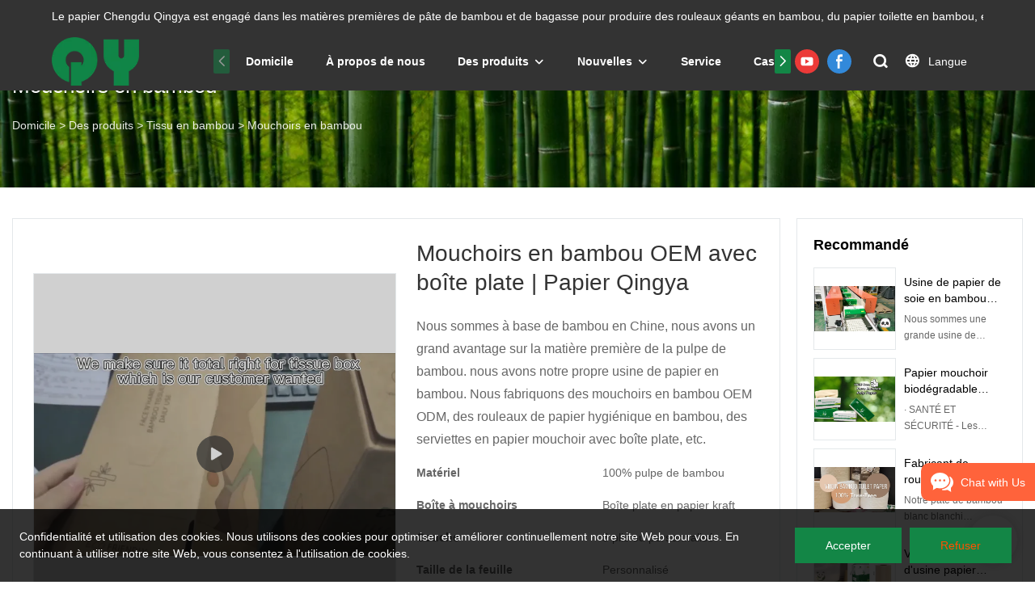

--- FILE ---
content_type: text/html; charset=UTF-8
request_url: https://www.qyelegantpaper.com/fr/video/products-detail-740556
body_size: 73053
content:
<!DOCTYPE html>
<html lang="fr">
<head>
    <meta charset="UTF-8">
    <title>Mouchoirs en bambou OEM avec boîte plate | Papier Qingya</title>
    <meta name="viewport" content="width=device-width,initial-scale=1.0,minimum-scale=1.0,maximum-scale=1.0,user-scalable=no">
    <meta http-equiv="X-UA-Compatible" content="ie=edge">
    <meta name="keywords" content="mouchoirs en bambou avec boîte plate, papier de soie de bambou, fabricants de tissus de bambou">
    <meta name="description" content="Qingya PaperNous sommes à base de bambou en Chine, nous avons un grand avantage sur la matière première de la pulpe de bambou. nous avons notre propre usine de papier en bambou. Nous fabriquons des mouchoirs en bambou OEM ODM, des rouleaux de papier hygiénique en bambou, des serviettes en papier mouchoir avec boîte plate, etc.">
    <meta property="og:title" content="Mouchoirs en bambou OEM avec boîte plate | Papier Qingya" />
    <meta property="og:description" content="Qingya PaperNous sommes à base de bambou en Chine, nous avons un grand avantage sur la matière première de la pulpe de bambou. nous avons notre propre usine de papier en bambou. Nous fabriquons des mouchoirs en bambou OEM ODM, des rouleaux de papier hygiénique en bambou, des serviettes en papier mouchoir avec boîte plate, etc." />
    <meta property="og:url" content="https://www.qyelegantpaper.com/fr/video/products-detail-740556" />
            <meta name="imgCover" content="https://img001.video2b.com/capture/1344/1657678812945_cover_img_png.jpg" />
        <meta property="og:image" content="https://img001.video2b.com/capture/1344/1657678812945_cover_img_png.jpg" />
                                <meta property="og:type" content="video">
        <meta property="og:video:url" content="https://www.qyelegantpaper.com/fr/video/products-detail-740556">
                    <meta property="og:video:width" content="1280">
                            <meta property="og:video:height" content="720">
                <meta property="og:video:secure_url" content="https://www.qyelegantpaper.com/fr/video/products-detail-740556">
        <meta property="og:video:type" content="text/html">
        <meta property="og:video:tag" content="mouchoirs en bambou avec boîte plate papier de soie de bambou fabricants de tissus en bambou">
    
        <meta name="google-site-verification" content="nZqQbUaT-ygXhy3BRajrEYwDLaaD7KFZ_v9CUBaSVaA" />
<meta name="yandex-verification" content="908db5da7a7257ba" />
                <meta name="csrf-ip" content="52.14.142.187">
        <meta name="csrf-token" content="0BPd4weOpRnjQ2WjYajP92G7ygPQPP9jnmprD8Gx">
        <meta http-equiv="x-dns-prefetch-control" content="on">
        <link rel="canonical" href="https://www.qyelegantpaper.com/fr/video/products-detail-740556" />
        <link rel="preconnect" href="https://www.qyelegantpaper.com/fr/video/products-detail-740556">
    <link rel="preconnect" href="https://img001.video2b.com">
        <link rel="dns-prefetch" href="https://www.qyelegantpaper.com/fr/video/products-detail-740556">
    <link rel="dns-prefetch" href="https://img001.video2b.com">
    <link rel="dns-prefetch" href="https://www.googleadservices.com">
    <link rel="dns-prefetch" href="https://www.googletagmanager.com">
    <link rel="dns-prefetch" href="https://www.google-analytics.com">
    <link rel="dns-prefetch" href="https://g.alicdn.com">
    <!--<link/>-->
                        <link rel="alternate" hreflang="ar" href="https://www.qyelegantpaper.com/ar/video/products-detail-740556"/>
                    <link rel="alternate" hreflang="de" href="https://www.qyelegantpaper.com/de/video/products-detail-740556"/>
                    <link rel="alternate" hreflang="en" href="https://www.qyelegantpaper.com/video/products-detail-740556"/>
                    <link rel="alternate" hreflang="es" href="https://www.qyelegantpaper.com/es/video/products-detail-740556"/>
                    <link rel="alternate" hreflang="fr" href="https://www.qyelegantpaper.com/fr/video/products-detail-740556"/>
                <link rel="icon" href="https://img001.video2b.com/1344/file1646711418189.png" type="image/x-icon" />
    <link rel="shortcut icon" href="https://img001.video2b.com/1344/file1646711418189.png" type="image/x-icon" />
        <script>
        window.dataLayer = window.dataLayer || [];
        function gtag(){dataLayer.push(arguments);}
        gtag('consent', 'default', {
            'ad_storage': 'granted',
            'ad_user_data': 'granted',
            'ad_personalization': 'granted',
            'analytics_storage': 'granted'
        });
        console.log('granted_ad_storage_cookie init:','granted');
    </script>
    <script type="application/ld+json">[
    {
        "@context": "https:\/\/schema.org",
        "@type": "Organization",
        "url": "https:\/\/www.qyelegantpaper.com",
        "logo": "https:\/\/img001.video2b.com\/1344\/file1646382160411.png",
        "name": "Chengdu Qingya Paper Industries Co., Ltd.",
        "alternateName": "Qingya Paper",
        "contactPoint": {
            "@type": "ContactPoint",
            "telephone": "+86 15108454635",
            "email": "sales@qyelegantpaper.com"
        },
        "sameAs": [
            "https:\/\/youtube.com\/@qybamboopulppaper",
            "https:\/\/www.facebook.com\/Qingyapaper"
        ]
    },
    {
        "@context": "https:\/\/schema.org",
        "@type": "VideoObject",
        "name": "Mouchoirs en bambou OEM avec bo\u00eete plate | Papier Qingya",
        "description": "Nous sommes \u00e0 base de bambou en Chine, nous avons un grand avantage sur la mati\u00e8re premi\u00e8re de la pulpe de bambou. nous avons notre propre usine de papier en bambou. Nous fabriquons des mouchoirs en bambou OEM ODM, des rouleaux de papier hygi\u00e9nique en bambou, des serviettes en papier mouchoir avec bo\u00eete plate, etc.",
        "thumbnailUrl": [
            "https:\/\/img001.video2b.com\/capture\/1344\/1657678812945_cover_img_png.jpg"
        ],
        "uploadDate": "2022-07-13T10:48:06+08:00",
        "contentUrl": "https:\/\/img001.video2b.com\/hls\/1344\/file_01657678799233.mp4",
        "embedUrl": "https:\/\/www.qyelegantpaper.com\/fr\/video\/products-detail-740556",
        "interactionStatistic": {
            "@type": "InteractionCounter",
            "interactionType": {
                "@type": "WatchAction"
            },
            "userInteractionCount": 16
        },
        "duration": "PT29S"
    },
    {
        "@context": "https:\/\/schema.org",
        "@type": "BreadcrumbList",
        "itemListElement": [
            {
                "@type": "ListItem",
                "position": 1,
                "name": "Domicile",
                "item": "https:\/\/www.qyelegantpaper.com\/fr"
            },
            {
                "@type": "ListItem",
                "position": 2,
                "name": "Des produits",
                "item": "https:\/\/www.qyelegantpaper.com\/fr\/products"
            },
            {
                "@type": "ListItem",
                "position": 3,
                "name": "Tissu en bambou",
                "item": "https:\/\/www.qyelegantpaper.com\/fr\/products-35435"
            },
            {
                "@type": "ListItem",
                "position": 4,
                "name": "Mouchoirs en bambou",
                "item": "https:\/\/www.qyelegantpaper.com\/fr\/products-43623"
            }
        ]
    }
]</script>
    <!-- css -->
    <link rel="stylesheet" href="/css/common_3.css?v=1717671614">
    <style>
        .iconfenxiang_boxs_m ul {
            flex-wrap: wrap;
        }

        .iconfenxiang_boxs_m li {
            margin-bottom: 8px;
        }

        .iconfenxiang_boxs_m .iconfenxiang_wauto {
            margin: 0 -6px
        }

        .iconfenxiang_boxs_m .iconfenxiang_wauto li:first-child {
            padding-left: 6px;
        }
        .cookie-tip {
            position: fixed;
            bottom: 0;
            left: 0;
            right: 0;
            z-index: 1001;
            background: rgba(0,0,0,.8);
            color:#fff;
            transition:.3s;
            display:flex;
            align-items: center;
            justify-content: center;
            padding:24px 9px;
            min-height: 80px;
        }

        .cookie-tip--hidden {
            opacity: 0;
            transform: translateY(300px)
        }

        .cookie-tip__container {flex-grow: 1;display: flex;align-items: center;width: 100%;margin: 0;}

        .cookie-tip__text {flex-grow: 1;margin-right: 24px;}

        .cookie-tip__btn {
            margin: -4px 5px;
        }
        .cookie-tip__flex {
            display: flex;
            justify-content: space-between;
        }

        @media (max-width:768px) {
            .cookie-tip__container {
                flex-direction:column;
            }

            .cookie-tip__text{
                align-self:stretch;
                margin:0 0 20px
            }
        }

        .bottom-inquiry-box {
            position: fixed;
            top: 0;
            left: 0;
            width: 100%;
            height: 100%;
            z-index: 99998;
            transition: .3s;
        }

        .bottom-inquiry-box--hidden {
            visibility: hidden;
            opacity: 0;
        }

        .bottom-inquiry-box__bg {
            position: absolute;
            top: 0;
            left: 0;
            width: 100%;
            height: 100%;
            background: rgba(0,0,0,.4);
        }

        .bottom-inquiry-box__form {
            position: absolute;
            background: #fff;
            border-radius: 16px 16px 0 0;
            box-shadow: 0 0 8px rgba(0,0,0,.1);
            top:48px;
            left: 0;
            width: 100%;
            bottom: 0;
            color: rgba(0,0,0,.8);
            display: flex;
            flex-direction: column;
            transition: .2s;
        }

        .bottom-inquiry-box--hidden .bottom-inquiry-box__form {
            transform: translateY(100%);
        }

        .bottom-inquiry-box__close {
            position: absolute;
            top: 10px;
            right: 10px;
            padding: 10px;
            background: transparent;
            outline: 0;
            border: 0;
            border-radius: 0;
            color: rgba(0,0,0,.8);
            transition: .3s;
            cursor: pointer;
        }

        .bottom-inquiry-box__title {
            font-weight: 700;
            font-size: 16px;
            margin: 16px 20px 8px;
        }

        .bottom-inquiry-box__scroll {
            overflow: auto;
            padding: 0 20px;
        }

        .bottom-inquiry-box__label {
            display: block;
            margin: 12px 0 20px;
            position: relative;
        }

        .bottom-inquiry-box__label--error {
            color: #ff4000;
        }

        .bottom-inquiry-box__input {
            width: 100%;
            display: block;
            padding: 9px 0;
            font-size: 14px;
            line-height: 1.5;
            border: 0;
            border-bottom: 1px solid rgba(0,0,0,.1);
            border-radius: 0;
            outline: 0;
            color: inherit;
            transition: .3s;
            resize: none;
        }

        .bottom-inquiry-box__input:hover,.bottom-inquiry-box__input:focus {
            border-color: var(--c-color);
        }

        .bottom-inquiry-box__label--error .bottom-inquiry-box__input {
            border-color: currentColor;
        }

        .bottom-inquiry-box__input::-webkit-input-placeholder {
            color: transparent;
            transition: .2s;
        }

        .bottom-inquiry-box__input:focus::-webkit-input-placeholder, .js-select-open .bottom-inquiry-box__input::-webkit-input-placeholder {
            color: rgba(0,0,0,.4);
        }

        .bottom-inquiry-box__tip {
            position: absolute;
            top: 9px;
            left: 0;
            opacity: .55;
            transition: .2s;
            transform-origin: left;
        }

        :required+.bottom-inquiry-box__tip:before {
            content: '*';
            color: #ff4000;
        }

        .bottom-inquiry-box__input:focus+.bottom-inquiry-box__tip,.bottom-inquiry-box__input--active+.bottom-inquiry-box__tip, .js-select-open .bottom-inquiry-box__tip {
            transform: translateY(-1.5em) scale(.85);
        }

        .bottom-inquiry-box__error {
            position: absolute;
            top: -1.5em;
            margin-top: 9px;
            right: 0;
            opacity: 0;
            visibility: hidden;
            transition: .2s;
        }

        .bottom-inquiry-box__label--error .bottom-inquiry-box__error {
            visibility: visible;
            opacity: 1;
        }

        .bottom-inquiry-box__attachment {
            color: rgba(0,0,0,.4);
            margin: 20px 0;
        }

        .bottom-inquiry-box__attachment-box {
            display: flex;
        }

        .bottom-inquiry-box__file {
            width: 100px;
            height: 100px;
            border: 1px dashed;
            position: relative;
            overflow: hidden;
            margin-top: 4px;
            cursor: pointer;
            display: flex;
            align-items: center;
            justify-content: center;
            margin-right: 20px;
            cursor: pointer;
        }

        .bottom-inquiry-box__file:before {
            content: '+';
            font-size: 40px;
        }

        .bottom-inquiry-box__file:hover {
            color: rgba(0,0,0,.8);
        }

        .bottom-inquiry-box__file input {
            opacity: 0;
            position: absolute;
        }

        .bottom-inquiry-box__attachment-box .attachment_ul {
            flex-grow: 1;
        }

        .bottom-inquiry-box__attachment-box .attachment_ul .file_txt{padding-right:140px;position:relative;overflow:hidden;text-overflow:ellipsis;white-space:nowrap;line-height:20px;max-width:100%;height:20px;display: block;}
        .bottom-inquiry-box__attachment-box .attachment_ul .operations{position:absolute;top:0;right:0;width:140px;padding-left:20px;}


        .bottom-inquiry-box__subscribe {
            margin-bottom: 16px;
        }

        .bottom-inquiry-box__check {
            vertical-align: middle;
            margin-right: 4px;
            margin-bottom: 2px;
        }

        .bottom-inquiry-box__btn {
            display: block;
            height: 36px;
            line-height: 36px;
            color: #fff;
            border: 0;
            padding: 0;
            border-radius: 6px;
            outline: 0;
            transition: .3s;
            cursor: pointer;
            margin: 8px 20px 16px;
            flex-shrink: 0;
        }

        .bottom-inquiry-box__btn:hover,.bottom-inquiry-box__btn:focus,.bottom-inquiry-box__close:hover,.bottom-inquiry-box__close:focus {
            opacity: .8;
        }

        .bottom-inquiry-box__btn:active,.bottom-inquiry-box__close:active {
            opacity: 1;
        }

        .external-chat-box {
            position: fixed;
            top: 50%;
            left:0;
            transform: translateY(-50%);
            width: 48px;
            padding: 4px 8px;
            background: rgba(0,0,0,.35);
            border-radius: 0 4px 4px 0;
            transition: .2s;
            z-index: 9999;
        }

        .external-chat-box--collapse {
            transform: translateY(-50%) translateX(-100%);
        }

        .external-chat-box__toggle {
            position: absolute;
            top: 50%;
            left: 100%;
            border-radius: 0 4px 4px 0;
            color: #fff;
            background: inherit;
            margin-top: -20px;
            padding: 0 4px;
            line-height: 40px;
            font-size: 14px;
            cursor: pointer;
            /*transition: .3s;*/
            border: 0;
            outline: 0;
        }

        .external-chat-box__toggle:hover,.external-chat-box__toggle:focus {
            /* background-color: rgba(0,0,0,.45); */
        }

        .external-chat-box__item {
            display: block;
            text-decoration: none;
            width: 32px;
            height: 32px;
            margin: 12px 0;
            background: center no-repeat;
            border-radius: 99px;
            transition: .3s;
        }

        .external-chat-box__item--qq {
            background-color: #1890ff;
            background-image: url(/images/chat-icons/qq.svg);
            background-size: 14px;
        }

        .external-chat-box__item--qq:hover,.external-chat-box__item--qq:focus {
            background-color: #40a9ff;
        }

        .external-chat-box__item--wechat {
            background-color: #46bb36;
            background-image: url(/images/chat-icons/wechat.svg);
            background-size: 17px;
        }

        .external-chat-box__item--wechat:hover,.external-chat-box__item--wechat:focus {
            background-color: #70ca63;
        }

        .external-chat-box__item--skype {
            background-color: #00aff0;
            background-image: url(/images/chat-icons/skype.svg);
            background-size: 16px;
        }

        .external-chat-box__item--skype:hover,.external-chat-box__item--skype:focus {
            background-color: #30c8f3;
        }

        .external-chat-box__item--whatsapp {
            background-color: #1dd367;
            background-image: url(/images/chat-icons/whatsapp.svg);
            background-size: 18px;
        }

        .external-chat-box__item--whatsapp:hover,.external-chat-box__item--whatsapp:focus {
            background-color: #44e388;
        }

        .external-chat-popup {
            position: fixed;
            top: 0;
            left: 0;
            width: 100%;
            height: 100%;
            z-index: 9999;
            transition: .3s;
        }

        .external-chat-popup--hidden {
            visibility: hidden;
            opacity: 0;
        }

        .external-chat-popup__bg {
            position: absolute;
            top: 0;
            left: 0;
            width: 100%;
            height: 100%;
            background: rgba(0,0,0,.4);
        }

        .external-chat-popup__dialog {
            width: 300px;
            max-width: 100%;
            margin: 15vh auto;
            padding: 30px;
            background: #fff;
            text-align: center;
            position: relative;
            border-radius: 2px;
            box-shadow: 0 4px 14px rgba(0,0,0,.06), 0 0 6px rgba(0,0,0,.1);
            transition: .2s;
        }

        .external-chat-popup--hidden .external-chat-popup__dialog {
            transform: translateY(-100%);
        }

        .external-chat-popup__text {
            font-size: 18px;
            margin-bottom: 20px;
        }
    </style>
    
                <style mos-id="v620a34694dad7">    .detail_description_2 .content_detail_edit{padding:0; position: relative}    .detail_description_2 .content_detail_edit .cons_box{padding:25px;}    .detail_description_2 .content_detail_edit .description_tab_box{display: flex;font-size:16px;margin-bottom:0;border-right:0;border-left:0;height:50px;}    .detail_description_2 .content_detail_edit a img{cursor: pointer;}    .detail_description_2 .content_detail_edit img{cursor: zoom-in;}    .detail_description_2 .content_detail_edit .pagination{z-index: 1;        position: absolute;        height: 48px;        line-height: 48px;        right: 0;        display: flex;        align-items: center;    }    .detail_description_2 .content_detail_edit .pagination img {cursor: pointer}    .detail_description_2 .content_detail_edit .pagination .arrow {cursor: pointer; width: 16px; height: 16px;padding: 2px;}    .detail_description_2 .content_detail_edit .pagination .left-arrow {background: url("/images/detail/leftArrow.png")}    .detail_description_2 .content_detail_edit .pagination .right-arrow {background: url("/images/detail/rightArrow.png")}    .detail_description_2 .description_tab_box .detail_tabbox_item{border-bottom:1px solid #E4E8EA;border-top:1px solid #E4E8EA;border-left-width: 0;border-right-width: 0;width: 280px;height: 100%;text-align: center;flex-shrink: 0;cursor: pointer;font-size: 18px;font-weight: bold;overflow: hidden;white-space: nowrap;text-overflow: ellipsis;padding: 0 45px;display: block;line-height:48px;position:relative;}    .detail_description_2 .description_tab_box .detail_tabbox_item:first-child{border-left-width:0 !important;}    .detail_description_2 .description_tab_box .detail_tabbox_item .li_tab_t{border-top:3px solid;height:0;position: absolute;top:0;left:0;width:100%;display:none;}    .detail_description_2 .description_tab_box .detail_tabbox_item.active{border-bottom:0;background-color:#fff;height:51px;border-left-width:1px;border-right-width:1px;line-height:51px;margin-top:-1px;}    .detail_description_2 .description_tab_box .detail_tabbox_item.active .li_tab_t{display:block;}    .detail_description_2 .content_detail_edit .cons_box.show{display:block!important;margin-top:-20px;}    .detail_description_2 [con_ids]{display:none;}    .detail_description_2 [con_ids][con_ids="product_details_cont"]{display:block;}    .detail_description_2 [con_ids="company_profile_cont"] .details_cont_title{font-size: 18px;color: #222324;font-weight: bold;margin: 20px 0;}    .detail_description_2 [con_ids="company_profile_cont"] .base_info_box{display: flex;flex-wrap: wrap;border-left: 1px solid #E8E8E8;border-top: 1px solid #E8E8E8;}    .detail_description_2 [con_ids="company_profile_cont"] .base_info_box li{width: 50%;height: 50px;display: flex;align-items: center;border-right: 1px solid #E8E8E8;border-bottom: 1px solid #E8E8E8;}    .detail_description_2 [con_ids="company_profile_cont"] .base_info_box li div{padding: 0 20px;display: flex;align-items: center;}    .detail_description_2 [con_ids="company_profile_cont"] .base_info_box li div:first-child{background-color: #F7F7F7;width: 40%;height: 100%;border-right: 1px solid #E8E8E8;flex-shrink: 0;}    .detail_description_2 [con_ids="company_profile_cont"] .base_info_box li div:last-child{word-break: break-all;overflow: hidden;text-overflow: ellipsis;display: -webkit-box;-webkit-line-clamp: 2;line-clamp: 2;-webkit-box-orient: vertical;}    .detail_description_2 [con_ids="company_profile_cont"] .details_cont_video{position: relative;width: 660px;}    .detail_description_2 [con_ids="company_profile_cont"] .details_cont_video .icon_play{cursor: pointer;width: 60px;height: 60px;position: absolute;z-index: 1;left: 0;top:0;right: 0;bottom: 0;margin: auto;}    .detail_description_2 [con_ids="company_profile_cont"] .details_cont_video video{width: 660px;}    .detail_description_2 [con_ids="company_profile_cont"] .details_cont_certifications{display: flex;flex-wrap: wrap;}    .detail_description_2 [con_ids="company_profile_cont"] .certifications_item{width: calc((100% - 100px) / 4);margin: 12px;text-align: center;line-height: 28px;}    .detail_description_2 [con_ids="company_profile_cont"] .certifications_img{width: 100%;padding-bottom: 130%;position: relative;margin-bottom: 10px;}    .detail_description_2 [con_ids="company_profile_cont"] .certifications_img img{width: 100%;height: 100%;position: absolute;left: 0;top:0;object-fit:contain;background: #F7F7F7;}    @media (max-width:768px){        .detail_description_2 .detail_tabbox_item{width: 50%;text-align:center;overflow:hidden;text-overflow:ellipsis;margin-right:0;}        .detail_description_2 [con_ids="company_profile_cont"] .base_info_box li{width: 100%;}        .detail_description_2 [con_ids="company_profile_cont"] .certifications_item{width: calc((100% - 20px) / 2);margin:5px;}        .detail_description_2 .content_detail_edit .cons_box{padding:15px;}        .detail_description_2 .description_tab_box .detail_tabbox_item{width:50%;font-size:14px;}        .detail_description_2 .description_tab_box .detail_tabbox_item:last-child{border-right-width:0 !important;}        .detail_description_2 .description_tab_box{overflow-x: scroll;overflow-y: hidden;}        .detail_description_2 .description_tab_box::-webkit-scrollbar{height:6px;}    }    .detail_description_2{overflow:hidden;}    </style>        <style link-color-css>:root {--c-color:#ff5100;--c-line-height:1.4;--c-font-size:14px;}a:hover,.font-color-a a,.font-color-a a:hover,.font-color,.font-color-hover:hover,.font-color-before:before,.font-color-hover-before:hover:before,.font-color-after:after,.font-color-hover-after:hover:after{color:var(--c-color)!important}.border_color,.border-color,.btn-primary:focus,.btn-primary,.btn-primary:hover,.border-color-a a,.border-color-a a:hover,.border-color-hover:hover,.border-color-before:before,.border-color-hover-before:hover:before,.border-color-after:after,.border-color-hover-after:hover:after{border-color:var(--c-color)!important;}.bg-color,.btn-primary,.btn-primary:hover,.bg-color-a a,.bg-color-a a:hover,.bg-color-hover:hover,.bg-color-before:before,.bg-color-hover-before:hover:before,.bg-color-after:after,.bg-color-hover-after:hover:after{background-color:var(--c-color)!important}.bg-color-h a{color:var(--c-color)!important}.bg-color-h a:hover{background-color:var(--c-color)!important;color:#fff !important;}.swiper-pagination-bullet:hover,.swiper-pagination-bullet-active{background-color:var(--c-color)!important}.btn-bg:hover,.tem-btn-1,.tem-btn-2,.tem-btn-3,.tem-btn-4,.tem-btn-5,.tem-btn-6,.tem-btn-7,.tem-btn-8,.tem-btn-9{color:var(--c-color)!important}.btn-bg,.tem-btn-1,.tem-btn-2,.tem-btn-3,.tem-btn-4,.tem-btn-5,.tem-btn-6,.tem-btn-7,.tem-btn-8,.tem-btn-9,.tem01-page .pagination>.active>a,.tem01-page .pagination>.active>span,.tem01-page .pagination>.active>a:hover,.tem01-page .pagination>.active>span:hover,.tem01-page .pagination>.active>a:focus,.tem01-page .pagination>.active>span:focus{border-color:var(--c-color)}.btn-bg,.btn-bg:hover,.tem-btn-3:before,.tem-btn-4:before,.tem-btn-5:before,.tem-btn-6:before,.tem-btn-7:before,.tem-btn-7:after,.tem-btn-8:before,.tem-btn-8:after,.tem-btn-9:before,.tem-btn-9:after,.tem01-page .pagination>.active>a,.tem01-page .pagination>.active>span,.tem01-page .pagination>.active>a:hover,.tem01-page .pagination>.active>span:hover,.tem01-page .pagination>.active>a:focus,.tem01-page .pagination>.active>span:focus{background-color:var(--c-color)}.tem-btn-1,.tem-btn-2{background:-webkit-linear-gradient(left,var(--c-color),var(--c-color)) no-repeat;background:linear-gradient(to right,var(--c-color),var(--c-color)) no-repeat}.tem-btn-1:hover,.tem-btn-2:hover,.tem-btn-3:hover,.tem-btn-4:hover,.tem-btn-5:hover,.tem-btn-6:hover,.tem-btn-7:hover,.tem-btn-8:hover,.tem-btn-9:hover,.tem01-page .pagination>.active>a,.tem01-page .pagination>.active>span,.tem01-page .pagination>.active>a:hover,.tem01-page .pagination>.active>span:hover,.tem01-page .pagination>.active>a:focus,.tem01-page .pagination>.active>span:focus{color:#FFF}.btn-bg:hover{border-color:#FFF}.swiper-container .swiper-pagination-bullet{background:#bbb;opacity:.5;}.swiper-pagination-bullet-active{opacity:1!important;}[playback_mode="current"]+.video_js_play_btn{z-index: 24!important}[playback_mode="global"]+.video_js_play_btn{z-index: 24!important}[playback_mode="popup"]+.video_js_play_btn{z-index: 24!important}[playback_mode="current"]~.prism-player{z-index: 24!important}[playback_mode="global"]~.prism-player{z-index: 24!important}[playback_mode="popup"]~.prism-player{z-index: 24!important}</style><style>:root{--c-color:#138646}.container{max-width:1440px}.top_title,.title{font-family:Arial,Arial,myanmar_font}body,html,.body_color_bgs{font-family:Arial,Arial,myanmar_font}:root {                --btn-style-deep:solid;--btn-color-deep:#fff;--btn-bg-color-deep:var(--c-color);--btn-border-color-deep:var(--c-color);--btn-radius-deep:0px;--btn-width-deep:1px;                --btn-style-shallow:solid;--btn-color-shallow:var(--c-color);--btn-bg-color-shallow:#fff;--btn-border-color-shallow:#fff;--btn-radius-shallow:0px;--btn-width-shallow:1px;                }.btn[btn-types="shallow"]{color:#ff5100;font-size:14px;border-top:none!important;border-left:none!important;padding-top:14px;border-color:rgba(0,0,0,0);border-right:none!important;border-style:solid;border-width:1px;padding-left:38px;border-bottom:none!important;padding-right:38px;padding-bottom:14px;background-color:#138646;border-top-left-radius:0px;border-top-right-radius:0px;border-bottom-left-radius:0px;border-bottom-right-radius:0px;}.btn[btn-types="deep"]{color:#FFFFFF;font-size:14px;border-top:none!important;border-left:none!important;padding-top:14px;border-color:rgba(0,0,0,0);border-right:none!important;border-style:solid;border-width:1px;padding-left:38px;border-bottom:none!important;padding-right:38px;padding-bottom:14px;background-color:#138646;border-top-left-radius:0px;border-top-right-radius:0px;border-bottom-left-radius:0px;border-bottom-right-radius:0px;}:root {                --inp-style-deep:solid;--inp-color-deep:var(--c-color);--inp-bg-color-deep:transparent;--inp-border-color-deep:var(--c-color);--inp-radius-deep:0;--inp-width-deep:0 0 1px 0;                --inp-style-shallow:solid;--inp-color-shallow:#fff;--inp-bg-color-shallow:transparent;--inp-border-color-shallow:#fff;--inp-radius-shallow:0;--inp-width-shallow:0 0 1px 0;                }.form_inp[inp-types="shallow"]{color:rgba(51, 51, 51, 1);font-size:14px;border-top:none!important;border-left:none!important;border-color:rgba(255, 111, 97, 1);border-right:none!important;border-style:hidden;border-bottom:none!important;background-color:rgba(243, 243, 243, 1);border-top-left-radius:0px;border-top-right-radius:0px;border-bottom-left-radius:0px;border-bottom-right-radius:0px;}.form_inp[inp-types="deep"]{color:rgba(255, 255, 255, 1);font-size:14px;border-color:rgba(255, 255, 255, 0.66);border-style:solid;border-width:1px;background-color:rgba(0,0,0,0);border-top-left-radius:0px;border-top-right-radius:0px;border-bottom-left-radius:0px;border-bottom-right-radius:0px;}.share_fun_box{display:none;}.share_fun_box2 ul li[data-network="share"]{display:none;}[direction]{align-items:center;}.there_video_icons{background-image:url(/images/video_play_1.png);}.there_video_icons{opacity:1;}</style><style mos-id="v6204664d81660">.tem01_copyright{text-align:center;padding-top:10px;padding-bottom:10px;border-top:1px solid rgba(144,144,144,.2);}#v6204664d81660{background-color:rgba(250, 250, 250, 1);color:rgba(119, 119, 119, 1);text-align:center;}#v6204664d81660 .container{}</style>    <style mos-id="v6225c172ee693">    .flex {display: flex; align-items: center; justify-content: start;}    .tem_footer_section_02 {padding: 20px 0; background: #000; color: #fff;}    .tem_footer_02 {position: relative;}    .tem_footer_02 .iconfenxiang_boxs_m{padding-bottom: 20px;}    .tem_footer_02 .iconfenxiang_boxs_m .go_fast {color: inherit;}    .tem_footer_02 .footer_li {flex: 1; padding-right: 90px; position: relative;}    .tem_footer_02 .footer_li:last-child {padding-right: 0;}    .tem_footer_02 .li_head {font-size: 16px; font-weight: bold; margin-bottom: 10px;}    .tem_footer_02 .con_ul {font-size: 14px; line-height: 26px;}    .tem_footer_02 .con_ul a {display: initial;}    .tem_footer_02 .iconfenxiang_boxs {display: none; padding-right: 10px;}    .tem_footer_02 .btn_con_box {margin-top: 10px; color: #fff;}    .tem_footer_02 .btn {padding: 5px 40px;}    .tem_footer_02 .lan_a {padding-top: 10px;}    .tem_footer_02 .lan_a a {display: initial; cursor: pointer;}    .tem_footer_02 .sitemap {        font-size: 14px;        letter-spacing: 0;        font-weight: 400;    }    .tem_footer_02 .sitemap-line {        display: inline-block;        width: 1px;        height: 16px;        background-color: rgba(216,216,216,.5);        margin: 0 8px;    }    @media (min-width: 768px){      /* .tem_footer_02 .iconfenxiang_boxs_m {display: none !important;} */      .tem_footer_02 .footer_ul {display: flex; align-items: start; flex-wrap: wrap;}      .tem_footer_02 .sitemap-box {display: none;}    }    @media (max-width: 770px){      .tem_footer_02 .iconfenxiang_boxs_m {justify-content: center;}      .tem_footer_02 .footer_ul {display: none !important;}    }    #v6225c172ee693{background-color:rgba(250, 250, 250, 1);color:rgba(102, 102, 102, 1);padding-top:4vw;padding-bottom:3vw;}#v6225c172ee693 .container{padding-left:9vw;padding-right:9vw;}#v6225c172ee693 .btn_box{text-align:left}  </style>              <style mos-id="v620466a703ce8">    .public_lists_tem_3{position:relative;}    .public_lists_tem_3 .top_text{position:relative;}    .public_lists_tem_3 .top_title{margin-bottom:16px;}    .public_lists_tem_3 .top_details{margin-bottom:40px;}    .public_lists_tem_3 .con{position:relative;overflow:hidden;}    .public_lists_tem_3 .con li .text{padding:20px 0px 10px;}    .public_lists_tem_3 .con li .text .title{display:block;margin-bottom:10px;overflow: hidden;text-overflow: ellipsis;-webkit-line-clamp: 2;display: -webkit-box;-webkit-box-orient: vertical;}    .public_lists_tem_3 .con li .text .describe{overflow: hidden;text-overflow: ellipsis;-webkit-line-clamp: 2;display: -webkit-box;-webkit-box-orient: vertical;}    .public_lists_tem_3 .con li .text a{color:inherit!important;}    .public_lists_tem_3 .href_id_a{position: absolute;left:0;top:0;width:100%;height:100%;z-index:22;}        .public_lists_tem_3 .left_icon,    .public_lists_tem_3 .right_icon{position: absolute;top:50%;width:30px;height:66px;margin-top:-33px;z-index:9;color:#fff;line-height:66px;text-align:center;font-size:22px;cursor:pointer;display:none;}    .public_lists_tem_3 .left_icon{left:0;}    .public_lists_tem_3 .right_icon{right:0;}    .public_lists_tem_3 .left_icon.swiper-button-disabled,    .public_lists_tem_3 .right_icon.swiper-button-disabled{opacity:.4;cursor:no-drop;}    .public_lists_tem_3 .swiper-pagination{display:none;}    .public_lists_tem_3 .img_par[img_text_align="1"] img{margin:auto 0 0 0;}    .public_lists_tem_3 .img_par[img_text_align="2"] img{margin:auto;}    .public_lists_tem_3 .img_par[img_text_align="3"] img{margin:0 0 0 auto;}    .public_lists_tem_3 .img_par[img_type="1"] img{width:auto;display:block;}    .public_lists_tem_3 .img_par[img_type="2"]{padding-bottom:56.25%;position:relative;}    .public_lists_tem_3 .img_par[img_type="3"]{padding-bottom:100%;position:relative;}    .public_lists_tem_3 .img_par[img_type="2"] img,    .public_lists_tem_3 .img_par[img_type="3"] img{position:absolute;left:0;top:0;width:100%;height:100%;object-fit:contain;}    .public_lists_tem_3 .con.swiper-container-horizontal .swiper-pagination{bottom:0;}    .prism-player .x5-top-left{object-position: initial !important;}    .public_lists_tem_3 a:hover .title,.public_lists_tem_3 a:hover .describe {color: inherit!important;}    @media (max-width:768px){    .public_lists_tem_3 .top_title{margin-bottom:10px;}    .public_lists_tem_3 .top_details{margin-bottom:20px;}    .public_lists_tem_3 .con li{max-width:none;width:50%;margin-bottom:20px;}    .public_lists_tem_3 .con li:last-child{margin-bottom:0;}    .public_lists_tem_3 .con li .text{padding:15px 10px 10px;}    .public_lists_tem_3 .con.swiper-container-horizontal{padding-bottom:10px;}    .public_lists_tem_3 .con.swiper-container-horizontal .swiper-pagination{display:block;bottom:0;}    }        </style>                                        <style mos-id="v620a3706326fd">                .public_inquiry_tem_1 .inquiry_attachment{position:relative;margin-bottom: 10px;}                .public_inquiry_tem_1 .inquiry_attachment [type="file"]{display:none;}                .public_inquiry_tem_1 .inquiry_attachment .tit{margin-bottom:6px;display:block;text-align: left;padding:0 10px;}                .public_inquiry_tem_1 .inquiry_attachment .attachment_box{padding:10px;overflow:hidden;display:flex;}                .public_inquiry_tem_1 .inquiry_attachment .attachment_btn{width:100px;height:100px;border:1px dashed;border-color:inherit;cursor:pointer;position:relative;}                .public_inquiry_tem_1 .inquiry_attachment .attachment_btn::before,                .public_inquiry_tem_1 .inquiry_attachment .attachment_btn::after{content:"";display:block;position:absolute;border:1px solid;}                .public_inquiry_tem_1 .inquiry_attachment .attachment_btn::before{top:30px;bottom:30px;right:50%;left:50%;}                .public_inquiry_tem_1 .inquiry_attachment .attachment_btn::after{right:30px;left:30px;top:50%;bottom:50%;}                .public_inquiry_tem_1 .inquiry_attachment .attachment_ul{width:calc(100% - 100px);padding-left:20px;padding-right:20px;font-size:12px;}                .public_inquiry_tem_1 .inquiry_attachment .attachment_ul li{overflow:hidden;}                .public_inquiry_tem_1 .inquiry_attachment .attachment_ul .file_txt{padding-right:140px;position:relative;overflow:hidden;text-overflow:ellipsis;white-space:nowrap;line-height:20px;max-width:100%;height:20px;float:left;}                .public_inquiry_tem_1 .inquiry_attachment .attachment_ul .operations{position:absolute;top:0;right:0;width:140px;padding-left:20px;}                .public_inquiry_tem_1 .inquiry_attachment .operations .iconfont{margin-left:10px;cursor:pointer;}                @media (max-width: 1024px){                    .public_inquiry_tem_1 .inquiry_attachment .attachment_ul .file_txt{padding-right:100px;width:100%;float:none;text-align:left;}                    .public_inquiry_tem_1 .inquiry_attachment .attachment_ul .operations{width:100px;padding:0;text-align:right;}                    .public_inquiry_tem_1 .inquiry_attachment .attachment_ul{padding-right:0;padding-left:8px;}                    .public_inquiry_tem_1 .inquiry_attachment .operations .iconfont{margin-left:4px;}                }                </style>                                        <style mos-id="v620a3706326fd">    .public_inquiry_tem_1{position:relative;color:#fff;}    .public_inquiry_tem_1 .top_text{position:relative;}    .public_inquiry_tem_1 .top_title{margin-bottom:16px;}    .public_inquiry_tem_1 .top_details{margin-bottom:40px;}    .public_inquiry_tem_1 .con{position:relative;overflow:hidden;}    @media (max-width:768px){    .public_inquiry_tem_1 .top_title{margin-bottom:10px;}    .public_inquiry_tem_1 .top_details{margin-bottom:20px;}    }    .public_inquiry_tem_1 input.enquiry_inp_placeholder::-webkit-input-placeholder,    .public_inquiry_tem_1 textarea.enquiry_inp_placeholder::-webkit-input-placeholder {color:transparent;font-size:12px;}    .public_inquiry_tem_1 input.enquiry_inp_placeholder:-moz-placeholder,    .public_inquiry_tem_1 textarea.enquiry_inp_placeholder:-moz-placeholder {color:transparent;font-size:12px;}    .public_inquiry_tem_1 input.enquiry_inp_placeholder::-moz-placeholder,    .public_inquiry_tem_1 textarea.enquiry_inp_placeholder::-moz-placeholder {color:transparent;font-size:12px;}    .public_inquiry_tem_1 input.enquiry_inp_placeholder:-ms-input-placeholder,    .public_inquiry_tem_1 textarea.enquiry_inp_placeholder:-ms-input-placeholder {color:transparent;font-size:12px;}    .public_inquiry_tem_1 input.enquiry_inp_placeholder:focus::-webkit-input-placeholder,    .public_inquiry_tem_1 textarea.enquiry_inp_placeholder:focus::-webkit-input-placeholder,    .public_inquiry_tem_1 textarea.enquiry_inp_placeholder:focus::-webkit-input-placeholder,    .public_inquiry_tem_1 .js-select-open input.enquiry_inp_placeholder::-webkit-input-placeholder,    .public_inquiry_tem_1 .js-select-open textarea.enquiry_inp_placeholder::-webkit-input-placeholder {color:inherit;opacity:.6;}    .public_inquiry_tem_1 input.enquiry_inp_placeholder:focus:-moz-placeholder,    .public_inquiry_tem_1 textarea.enquiry_inp_placeholder:focus:-moz-placeholder,    .public_inquiry_tem_1 .js-select-open input.enquiry_inp_placeholder:-moz-placeholderr,    .public_inquiry_tem_1 .js-select-open textarea.enquiry_inp_placeholder:-moz-placeholder {color:inherit;opacity:.6;}    .public_inquiry_tem_1 input.enquiry_inp_placeholder:focus::-moz-placeholder,    .public_inquiry_tem_1 textarea.enquiry_inp_placeholder:focus::-moz-placeholder,    .public_inquiry_tem_1 .js-select-open input.enquiry_inp_placeholder::-moz-placeholderr,    .public_inquiry_tem_1 .js-select-open textarea.enquiry_inp_placeholder::-moz-placeholder {color:inherit;opacity:.6;}    .public_inquiry_tem_1 .js-select-open .enquiry_inp_placeholder:-ms-input-placeholder {color:inherit;opacity:.6;}    .public_inquiry_tem_1 .enquiry_box{position:relative;}    .public_inquiry_tem_1 .enquiry_box .row_small{margin-left:-10px;margin-right:-10px;overflow:hidden;}    .public_inquiry_tem_1 .enquiry_box .row_small li{padding-left:10px;padding-right:10px;width:50%;float: left;margin-bottom:15px;}    .public_inquiry_tem_1 .enquiry_box .row_small .li-fill{width: 100%;}    .public_inquiry_tem_1 .enquiry_box .enquiry_label{padding:24px 8px 8px;display:block;position:relative;user-select:none}    .public_inquiry_tem_1 .enquiry_box .enquiry_inp{background:0 0;border:none;outline:0;color:inherit;height:20px;display:block;width:100%;font-size:inherit;box-shadow:none}    .public_inquiry_tem_1 .enquiry_box textarea.enquiry_inp{height:auto;resize:none}    .public_inquiry_tem_1 .enquiry_box .required_span{position:absolute;height:20px;line-height:20px;left:8px;top:15px;display:block;pointer-events:none;transition:.1s;opacity:.8;font-size:14px;}    .public_inquiry_tem_1 .enquiry_box .enquiry_inp:focus+.required_span,.public_inquiry_tem_1 .enquiry_box .enquiry_label.js-select-open .required_span{top:4px;font-size:12px;}    .public_inquiry_tem_1 .enquiry_box .enquiry_inp[required]+.required_span::before{content:"*";color:red}    .public_inquiry_tem_1 .enquiry_box .enquiry_label.active .required_span{top:4px;opacity:.6;font-size:12px;}    .public_inquiry_tem_1 .enquiry_box .enquiry_btn_box{text-align:center;padding:20px 0;}    .public_inquiry_tem_1 .enquiry_box .enquiry_btn_box .read_more_a{background:0 0}    .public_inquiry_tem_1 .enquiry_box .required_tips{margin:0;position:absolute;right:20px;top:0;font-size:12px;display:none;pointer-events:none;padding:0 8px;}    .public_inquiry_tem_1 .enquiry_box .enquiry_label.errors .required_tips{display:block}    .public_inquiry_tem_1 .enquiry_box .enquiry_label.errors{border-color:#d90000;color:#d90000;}    @media (max-width:1024px){    .public_inquiry_tem_1 .enquiry_box .enquiry_btn_box{padding:20px 0}    .public_inquiry_tem_1 .enquiry_box .enquiry_btn_box .read_more_a{width:100%}    }    @media (max-width:768px){    .public_inquiry_tem_1 .enquiry_box .row_small li{width:100%;}    }    #v620a3706326fd{background-attachment:fixed;background-position:50% 50%;background-color:rgba(255, 246, 239, 1);color:rgba(0, 0, 0, 1);text-align:center;padding-top:4vw;padding-bottom:4vw;}#v620a3706326fd .container{padding-left:4vw;padding-right:4vw;}#v620a3706326fd .btn_box{text-align:center}    </style>                <style mos-id="v620466a703ce6">    .detail_information_1 .top_text{position:relative;text-align:center;}    .detail_information_1 .top_title{margin-bottom:30px;}    .detail_information_1 .top_details{margin-bottom:40px;}    .detail_information_1 .con{position:relative;overflow:hidden;}    .detail_information_1 .list_row_li{border-bottom:1px solid rgba(8, 10, 12, .05);padding:20px 10px;margin-bottom:0;}    .detail_information_1 .title{font-size: 16px;position:relative;padding-left:8px;margin-bottom:6px;overflow:hidden;text-overflow: ellipsis;}    .detail_information_1 .title::before{content:'';display:block;height:12px;width:0px;border-left:2px solid;position: absolute;top:50%;margin-top:-6px;left:0;}    .detail_information_1 .describe{font-size:14px;opacity: 0.8;overflow:hidden;text-overflow: ellipsis;}    @media (max-width:768px){        .detail_information_1 .top_title{margin-bottom:10px;}        .detail_information_1 .top_details{margin-bottom:10px;}        .detail_information_1 .list_row_li{padding:10px;}    }        </style>                <style mos-id="v620466a703ce4">    .detail_label_1{position:relative;}    .detail_label_1 .labels_box{overflow:hidden;}    .detail_label_1 .tag-list{margin: 0;padding: 0;list-style-type: none;display: flex;flex-wrap: wrap;margin-left:-8px;margin-right:-8px;margin-top:-8px;margin-bottom:-8px;}    .detail_label_1 .tag-list a{display: block;align-items: center;max-width: 220px;margin:8px;padding: 0 30px;line-height: 40px;text-overflow: ellipsis;white-space: nowrap;overflow: hidden;border: 1px solid;}        </style>        <style mos-id="v620a34694dad7">.tem_detail_6 .swiper-container1 .swiper-wrapper .swiper-slide{width:100%;}.tem_detail_6 .sticky_box{position:sticky;top:0;}@media (min-width: 1020px){.tem_detail_6 .product_video .min_img ul{display:flex;justify-content:center;align-items: flex-start;}}.tem_detail_6 .img_par.proportion{position:relative;width:180px;min-width:180px;max-width:180px;}.tem_detail_6 .img_par.proportion .img_parbs{padding-bottom: 56.25% !important;position:relative;background-color:#fff;}.tem_detail_6 .img_par.proportion img{position:absolute;top:0;left:0;width:100%;height:100%;object-fit:contain;background-color:#fff;}.tem_detail_6 .product_video .top_title,.tem_detail_6 .product_video .top_describe,.tem_detail_6 .top_subtitle{overflow:hidden;color: #666}.tem_detail_6 .top_subtitle--offset {margin-top: 2vw;}.tem_detail_6 .product_video{position:relative;display:flex;width:100%;}.tem_detail_6 .product_video .img_box{position: relative;z-index:9;}.tem_detail_6 .product_video .product_text2{padding-left:25px;flex:1;}.tem_detail_6 .product_video .img_box,.tem_detail_6 .product_video .product_text2{width:50%;min-width:50%;max-width:50%;}.tem_detail_6 .product_video .img_box .img_par{background: #fff !important;}.tem_detail_6 .product_video .top_title_box{display: flex;align-items: center;margin-bottom:22px;}.tem_detail_6 .product_video .top_title_box img{margin-left: 10px;}.tem_detail_6 .product_video .top_title{font-weight:500;font-size:32px;color:#333}.tem_detail_6 .attribute_mode_new_page{color:#666}.tem_detail_6 .attribute_mode_new_dt {color:#333}.tem_detail_6 .product_video .video_date{opacity:.5;font-size:16px;}.tem_detail_6 .product_video .inqury_btn_box{margin-top:20px;}.tem_detail_6 .product_video .inqury_btn_box .btn{display: inline-block !important;width: auto !important;}.tem_detail_6 .product_video .min_img{overflow:hidden;margin-top:10px;}.tem_detail_6 .product_video .min_img li{flex:1;max-width:100px;margin:0 4px;cursor:pointer;border-radius:0px;}.tem_detail_6 .product_video .img_box .min_img .img_par{background:#fff;}.tem_detail_6 .product_video .img_box .min_img  li.active .img_par,.tem_detail_6 .product_video .min_img li.active{border-color:inherit}.tem_detail_6 .product_video .img_box .min_img  li.active .img_par{background-color:rgba(99,99,99,0.3)!important;}.tem_detail_6 .product_video .min_img li:last-child{margin-right:0;}.tem_detail_6 .product_video .min_img li:first-child{margin-left:0;}.tem_detail_6 .product_video .img_par_img_bg{display:none;}.tem_detail_6 .product_video .swiper-pagination{width:auto;left:auto;right:10px;opacity:0.5;background:#000000;color:#fff;border-radius:12px;padding:0 10px;display:none;}.tem_detail_6 .preview_3d_btn{cursor: pointer;position: absolute;right: 0;top: 20%;width: 78px;height: 33px;line-height: 33px;background: #DCDCDC;border-radius: 100px 0px 0px 100px;display: flex;justify-content: space-between;align-items: center;padding: 0 5px 0 10px;color: #333;}.tem_detail_6 .preview_3d_btn img{width: 27px;height: auto;}.tem_detail_6 .socialMedia {height: 70px; display: flex; align-items: center;margin-top: 20px;}.tem_detail_6 .socialMedia--link img {height: 40px; width: 40px}.tem_detail_6 .socialMedia--link+.socialMedia--link{margin-left: 18px;}@media (max-width:1020px){.tem_detail_6 .product_video{display:block;}.tem_detail_6 .product_video .img_box{margin-bottom:20px;min-width:0;max-width:none;}.tem_detail_6 .product_video .product_text2{margin-left:0;padding-left:0;padding-left:0;}.tem_detail_6 .product_video .min_img{display:none;}.tem_detail_6 .product_video .swiper-pagination{display:block;}.tem_detail_6 .product_video{padding-top:0px;}}.tem_detail_6 .recommend_swiper_list{position: absolute;bottom:0;left:0;width:100%;height:100%;z-index:22;overflow:hidden;background: rgba(0,0,0,0.80);display: none;}.tem_detail_6 .recommend_swiper_fixed.recommend_swiper_list{position: fixed;z-index:999999;}.tem_detail_6 .recommend_swiper_list_con{position: absolute;bottom:0;left:0;width:100%;padding:60px 20px 60px;}.tem_detail_6 .recommend_swiper_list_con{width:550px;max-width:100%;height:600px;max-height:100%;top:0;left:0;right:0;bottom:0;margin:auto;}.tem_detail_6 .recommend_swiper_list .swiper-container{height:100%;}.tem_detail_6 .recommend_swiper_list .text{color:#fff;font-size:14px;overflow: hidden;text-overflow: ellipsis;flex:1;padding-left:20px;}.tem_detail_6 .recommend_swiper_list_con .undo_icon_box{position:absolute;left:0;width:100%;text-align:center;display:flex;bottom:0;justify-content:center;align-items:center;padding-bottom:10px;}.tem_detail_6 .recommend_swiper_list_con .undo_icon{display:block;object-fit: none;position:relative;width:44px;height:44px;cursor:pointer;border-radius:50%;}.tem_detail_6 .recommend_swiper_list_con .undo_text{color:#fff;margin-left:12px;}.tem_detail_6 .product_video .recommend_swiper_list .swiper-wrapper{display:flex;flex-direction:column;overflow:auto;}.tem_detail_6 .product_video .recommend_swiper_list .swiper-slide{width:100%;height:auto;}.tem_detail_6 .product_video .recommend_swiper_list .swiper-slide .slide_boxs{display:flex;padding:10px 0;align-items:center;}.tem_detail_6 .product_recommend_swiper_2{position: relative;color:#fff;width:100%;height:100%;}.tem_detail_6 .product_recommend_swiper_2 .left_icon{position: absolute;left:0;top:50%;width:38px;height:58px;margin-top:-19px;line-height:58px;text-align:center;background: rgba(0,0,0,0.50);z-index:99;border-radius: 0 100px 100px 0;margin-left:-20px;font-size:28px;cursor: pointer;display:none;}.tem_detail_6 .product_recommend_swiper_2 .right_icon{position: absolute;right:0;top:50%;width:38px;height:58px;margin-top:-19px;line-height:58px;text-align:center;background: rgba(0,0,0,0.50);z-index:99;border-radius:100px 0 0 100px;margin-right:-20px;font-size:28px;cursor: pointer;display:none;}.tem_detail_6 .product_recommend_swiper_2 .left_icon.swiper-button-disabled,.tem_detail_6 .product_recommend_swiper_2 .right_icon.swiper-button-disabled{cursor:no-drop;opacity:.4;}.tem_detail_6 .recommend_swiper_list_con .recommended_title{font-size: 16px;color: #FFFFFF;padding:6px 0;text-align:center;position: absolute;left:0;top:0;padding-top:20px;width:100%;}.tem_detail_6 .recommend_swiper_fixed{display:none;}.tem_detail_6 .recommend_swiper_fixed ul{display:flex;flex-direction:column;overflow:auto;width:100%;height:100%;}.tem_detail_6 .recommend_swiper_fixed li{display:block;}.tem_detail_6 .recommend_swiper_fixed .slide_boxs{display:flex;padding:10px 0;align-items:center;}.tem_detail_6 .recommend_swiper_fixed .recommend_swiper_list_con2{height:100%;width:100%;}.tem_detail_6 .recommend_swiper_list_x{display:none !important;}.tem_detail_6 .prism-fullscreen .recommend_swiper_list_x{display:block !important;}@media (max-width:768px){.tem_detail_6 .recommend_swiper_list_con .recommended_title{width: auto;left: 20px;padding-top: 12px}.tem_detail_6 .recommend_swiper_list_con .undo_icon_box{bottom: auto;top: 10px;right: 20px;left: auto;width: auto;}.tem_detail_6 .recommend_swiper_list_con .undo_icon{width: 30px;height: 30px;}.tem_detail_6 .recommend_swiper_list_con{padding: 50px 20px 2px;}.tem_detail_6 .img_par.proportion{width:140px;min-width:140px;max-width:140px;}.tem_detail_6 .top_title {font-size: 16px!important;}    .tem_detail_6 .socialMedia {height: 70px; display: flex; align-items: center;margin-top: 20px;}    .tem_detail_6 .socialMedia--link img {height: 26px;width: 26px;}    .tem_detail_6 .socialMedia--link+.socialMedia--link{margin-left: 18px;}}@media (max-width:1024px){    .tem_detail_6 .socialMedia {height: 70px; display: flex; align-items: center;margin-top: 20px;}    .tem_detail_6 .socialMedia--link img {height: 26px;width: 26px;}    .tem_detail_6 .socialMedia--link+.socialMedia--link{margin-left: 18px;}.tem_detail_6 .top_subtitle.js-collapsible--collapsed{-webkit-line-clamp: 2;}}.tem_detail_6 .attribute_mode_new_img{position:absolute;left:0;top:0;width:100%;height:100%;background-color:#fff;z-index:33;object-fit:contain;}.tem_detail_6 .attribute_mode_new_img img{width:100%;height:100%;object-fit:contain;}.tem_detail_6 .attribute_mode_new_page{margin-top:15px;padding-bottom:15px;overflow:hidden;}.tem_detail_6 .attribute_mode_new_dl{display:flex;overflow:hidden;margin-bottom:15px;}.tem_detail_6 .attribute_mode_new_dl:last-child{margin-bottom:0;}.tem_detail_6 .attribute_mode_new_dt{width:120px;min-width:120px;max-width:120px;overflow:hidden;text-overflow:ellipsis; font-weight: bold;}.tem_detail_6 .attribute_mode_new_dd{flex:1;padding-left:15px;overflow:hidden;}.tem_detail_6 .attribute_mode_new_dd .new_dd_con{width:100%;overflow:hidden;display:flex;flex-wrap:wrap;}.tem_detail_6 .attribute_mode_new_dd .new_dd_con.marb10{margin-bottom:-10px;}.tem_detail_6 .attribute_mode_new_dd .dd_img_box{display:block;margin-right:10px;margin-bottom:10px;border-radius:4px;position:relative;overflow:hidden;cursor:pointer;}.tem_detail_6 .attribute_mode_new_dd .dd_img_box .img_par{padding:0 !important;}.tem_detail_6 .attribute_mode_new_dd .dd_img_box .img_par.no_img_src{padding-bottom:30px !important;}.tem_detail_6 .attribute_mode_new_dd .dd_img_box::after{content:'';display:block;position: absolute;left:0;top:0;width:100%;height:100%;z-index:1;border:1px solid;border-radius:4px;opacity:.4;}.tem_detail_6 .attribute_mode_new_dd .dd_img_box.font-color::after,.tem_detail_6 .attribute_mode_new_dd .dd_img_box:hover::after{opacity:1;background-color:rgba(99,99,99,0.1);}.tem_detail_6 .attribute_mode_new_dd .dd_img_box img{display:block;width:30px;height:30px;object-fit:contain;background-color:#eee;}.tem_detail_6 .attribute_mode_new_dd .dd_cons{display:block;line-height:30px;padding:0 6px;white-space:nowrap;overflow:hidden;text-overflow:ellipsis;max-width:160px;}.tem_detail_6 .body_advertisement{position:relative;display:flex;width:100%;}.tem_detail_6 .body_advertisement.row_reverses{flex-direction:row-reverse;}.tem_detail_6 .body_advertisement.row_reverses .product_sidebar{padding-left:0;padding-right:20px;}.tem_detail_6 .body_border_box{border:1px solid #E4E8EA;background-color:#fff;}.tem_detail_6 .body_border_box--top{padding: 25px;}.tem_detail_6 .body_border_box.mabs{margin-bottom:20px;}.tem_detail_6 .body_border_box.mabs:last-child{margin-bottom:0;}.tem_detail_6 .body_border_box .video_js_play_btn{background-color: rgba(99,99,99,0.3)!important;}.tem_detail_6 .body_advertisement .product_video_box{width:calc(100% - 300px);}.tem_detail_6 .body_advertisement .product_sidebar{width:300px;padding-left:20px;position:relative;display:flex;flex-wrap:wrap;flex-direction: column;}.tem_detail_6 .body_advertisement .product_sidebar[sidebar_form="1"]{flex-direction:column-reverse;justify-content:flex-end;position: sticky;top: 10px;align-self: start;}.tem_detail_6 .body_advertisement .product_sidebar[sidebar_form="1"] .inquiry_right_sticky_box{position: relative;top:0;}.tem_detail_6 .body_advertisement .product_sidebar .body_modular_box{padding:20px;margin-bottom:20px;line-height:1.4;}.tem_detail_6 .body_advertisement .product_sidebar .body_modular_box h2.title{font-size:18px;margin:0;margin-bottom:15px;}.tem_detail_6 .body_advertisement .product_sidebar .body_modular_box.navigation_box{padding: 20px 0;}.tem_detail_6 .body_advertisement .product_sidebar .body_modular_box.navigation_box h2.title{padding: 0 20px;}.tem_detail_6 .recommended_ul{width:100%;}.tem_detail_6 .recommended_ul .recommended_li{width:100%;display:flex;align-items: center;margin-bottom:10px;}.tem_detail_6 .recommended_ul .recommended_li .articles_img{width:102px;flex-shrink: 0;}.tem_detail_6 .recommended_ul .recommended_li .articles_img .img_par{background:#fff !important;}.tem_detail_6 .recommended_ul .recommended_li .text{padding-left:10px;padding-top:4px;padding-bottom:4px;width: 1px;flex-grow: 1}.tem_detail_6 .recommended_ul .recommended_li .title{width:100%;overflow:hidden;text-overflow:ellipsis;-webkit-line-clamp:2;display:-webkit-box;-webkit-box-orient:vertical;line-height:20px;font-size:14px;max-height:40px;margin-bottom:6px;word-wrap:break-word}.tem_detail_6 .recommended_ul .recommended_li .date{width:100%;font-size:12px;overflow:hidden;text-overflow:ellipsis;-webkit-line-clamp:2;display:-webkit-box;-webkit-box-orient:vertical;line-height:20px;opacity:.6;white-space:normal;word-wrap:break-word}@media (max-width:1024px){.tem_detail_6 .body_advertisement .product_sidebar{display:none!important;}.tem_detail_6 .body_advertisement .product_video_box{width:100%!important;}.tem_detail_6 .product_video{padding:10px 10px 20px;}.tem_detail_6 .product_video .img_box,.tem_detail_6 .product_video .product_text2{width:auto;min-width:auto;max-width:none;}}.tem_detail_6 .right_navigation_ul{position:relative;}.tem_detail_6 .right_navigation_ul li{position:relative;padding: 0 20px;}.tem_detail_6 .right_navigation_ul .text{position:relative;overflow:hidden;padding-right:20px;}.tem_detail_6 .right_navigation_ul a{padding:10px 0;display:inline-block;position:relative;max-width:100%;overflow:hidden;}.tem_detail_6 .right_navigation_ul .i_con{position:absolute;width:20px;height:20px;line-height:20px;text-align:center;top:50%;margin-top:-10px;right:0;transition:.3s;}.tem_detail_6 .right_navigation_ul .nav_ul{display:none;padding-left:20px;padding-bottom:20px;}.tem_detail_6 .right_navigation_ul li.active> .text .i_con{transform:rotate(90deg);}.tem_detail_6 .right_navigation_ul li:hover{background-color:rgba(144,144,144,.1);}.tem_detail_6 .inquiry_right_sticky_box{padding-top:10px;padding-bottom:10px;line-height:1.4;position:sticky;top:10px;}.tem_detail_6 .product_enquiry_box{font-size:12px;}.tem_detail_6 .inquiry_right_sticky_box .boxs_top{color:#09090A;margin-bottom:15px;}.tem_detail_6 .inquiry_right_sticky_box .boxs_top .title{font-size:30px;margin-bottom:15px;}.tem_detail_6 .inquiry_right_sticky_box .boxs_top .describes{opacity:.8;font-size:14px;}.tem_detail_6 .inquiry_right_sticky_box .fl_row_s{display:flex;flex-wrap:wrap;margin-left:-10px;margin-right:-10px;margin-bottom:0;}.tem_detail_6 .inquiry_right_sticky_box .fl6_s{width:50%;padding-right:10px;padding-left:10px;}.tem_detail_6 .inquiry_right_sticky_box .fl12_s{width:100%;padding-right:10px;padding-left:10px;}.tem_detail_6 .inquiry_right_sticky_box .enquiry_label{display:block;border:none;position:relative;user-select:none;height:38px;padding:0 14px;background:rgba(99,99,99,0.1);margin-bottom:12px;border-radius:4px;}.tem_detail_6 .inquiry_right_sticky_box .enquiry_inp{background:0 0;border:none;outline:0;color:inherit;height:100%;display:block;width:100%;font-size:inherit;box-shadow:none;font-weight:500;resize: none;color:#333;}.tem_detail_6 .inquiry_right_sticky_box textarea.enquiry_inp{line-height:20px;}.tem_detail_6 .inquiry_right_sticky_box .required_span{position:absolute;height:18px;line-height:18px;left:10px;top:10px;display:block;pointer-events:none;transition:.1s;font-weight:400;color:#131415;opacity:.5;}.tem_detail_6 .inquiry_right_sticky_box .required_span .font-color{display:none;}.tem_detail_6 .inquiry_right_sticky_box .enquiry_inp[required]+.required_span .font-color{display:inline;}.tem_detail_6 .inquiry_right_sticky_box .enquiry_inp:focus+.required_span,.tem_detail_6 .inquiry_right_sticky_box .enquiry_label.js-select-open .required_span{margin-left:20px;opacity:0;}.tem_detail_6 .inquiry_right_sticky_box .enquiry_label.active .required_span{margin-top:-26px;left:0;}.tem_detail_6 .inquiry_right_sticky_box .required_tips{margin:0;position:absolute;left:2px;bottom:0;font-size:12px;color:#d90000;display:none;pointer-events:none;}.tem_detail_6 .inquiry_right_sticky_box .enquiry_label.errors{border-color:#d90000;}.tem_detail_6 .inquiry_right_sticky_box .enquiry_label.errors .required_tips{display:block;}.tem_detail_6 .inquiry_right_sticky_box .enquiry_btn_box{text-align:center;}.tem_detail_6 .inquiry_right_sticky_box .enquiry_btn_box .read_more_a{border-radius:4px;border:none;font-size:14px;color:#FFFFFF;max-width:100%;outline:0;transition:.2s;padding:0;padding:10px 30px;display:block;width:100%;cursor:pointer;border-color:var(--c-color);background-color:var(--c-color);}.tem_detail_6 .inquiry_right_sticky_box .enquiry_btn_box .read_more_a:hover{opacity:.7;}.tem_detail_6 .inquiry_right_sticky_box .enquiry_btn_box .read_more_a:active{opacity:1;}.tem_detail_6 .inquiry_right_sticky_box .enquiry_btn_box .read_more_a[btn_screen]{width:auto;}.tem_detail_6 .inquiry_right_sticky_box .enquiry_btn_box .read_more_a[btn_screen="1"]{width:100%;}.tem_detail_6 .inquiry_right_sticky_box .enquiry_label.textarea_boxs{height:auto;padding:6px 14px;}.tem_detail_6 .inquiry_right_sticky_box .enquiry_label.textarea_boxs .enquiry_inp{height:auto;}.tem_detail_6 .inquiry_right_sticky_box .enquiry_label.textarea_boxs textarea.enquiry_label{height:auto;resize:none;}.tem_detail_6 input.enquiry_inp_placeholder::-webkit-input-placeholder,.tem_detail_6 textarea.enquiry_inp_placeholder::-webkit-input-placeholder {color:transparent;font-size:12px;}.tem_detail_6 input.enquiry_inp_placeholder:-moz-placeholder,.tem_detail_6 textarea.enquiry_inp_placeholder:-moz-placeholder {color:transparent;font-size:12px;}.tem_detail_6 input.enquiry_inp_placeholder::-moz-placeholder,.tem_detail_6 textarea.enquiry_inp_placeholder::-moz-placeholder {color:transparent;font-size:12px;}.tem_detail_6 input.enquiry_inp_placeholder:-ms-input-placeholder,.tem_detail_6 textarea.enquiry_inp_placeholder:-ms-input-placeholder {color:transparent;font-size:12px;}.tem_detail_6 input.enquiry_inp_placeholder:focus::-webkit-input-placeholder,.tem_detail_6 textarea.enquiry_inp_placeholder:focus::-webkit-input-placeholder,.tem_detail_6 textarea.enquiry_inp_placeholder:focus::-webkit-input-placeholder,.tem_detail_6 .js-select-open input.enquiry_inp_placeholder::-webkit-input-placeholder,.tem_detail_6 .js-select-open textarea.enquiry_inp_placeholder::-webkit-input-placeholder {color:inherit;opacity:.6;}.tem_detail_6 input.enquiry_inp_placeholder:focus:-moz-placeholder,.tem_detail_6 textarea.enquiry_inp_placeholder:focus:-moz-placeholder,.tem_detail_6 .js-select-open input.enquiry_inp_placeholder:-moz-placeholderr,.tem_detail_6 .js-select-open textarea.enquiry_inp_placeholder:-moz-placeholder {color:inherit;opacity:.6;}.tem_detail_6 input.enquiry_inp_placeholder:focus::-moz-placeholder,.tem_detail_6 textarea.enquiry_inp_placeholder:focus::-moz-placeholder,.tem_detail_6 .js-select-open input.enquiry_inp_placeholder::-moz-placeholderr,.tem_detail_6 .js-select-open textarea.enquiry_inp_placeholder::-moz-placeholder {color:inherit;opacity:.6;}.tem_detail_6 .js-select-open .enquiry_inp_placeholder:-ms-input-placeholder {color:inherit;opacity:.6;}.tem_detail_6 .mobile-inquiry-btn {display: none;}.tem_detail_6 .mobile-inquiry-btn .btn {display: block;}@media (max-width:1024px){.tem_detail_6 .inquiry_right_sticky_box .fl6_s{width:100%;}.tem_detail_6 .product_video .inqury_btn_box .btn{display:none!important;}.tem_detail_6 .mobile-inquiry-btn {display: block;margin-top: 16px;position: sticky; bottom: 15px;}.tem_detail_6 .attribute_mode_new_page {padding-bottom: 0;margin-top: 24px;}.tem_detail_6 .product_video .inqury_btn_box {margin: 0;}}#v620a34694dad7{}#v620a34694dad7 .container{}#v620a34694dad7 .btn_box{text-align:center}#v620a34694dad7 .top_title{font-size:28px}</style>        <style mos-id="v620466a703cdc">    .tem_breadcrumb_1{position:relative;color:#fff;padding-top:11vw;padding-bottom:11vw;background-repeat:no-repeat;background-position:center;background-size:cover;text-align:center;background-color:#000000;}    .tem_breadcrumb_1 .text{position:relative;}    .tem_breadcrumb_1 .text .top_title{margin-bottom:20px;font-weight: 400;}    .tem_breadcrumb_1 .top_describe{font-size:14px;opacity:.9;}    .tem_breadcrumb_1 .absolute_box{position: absolute;left:0;top:0;width:100%;height:100%;}    @media (max-width:769px){        .tem_breadcrumb_1{padding:20px 0!important;background-image:none!important;}        .tem_breadcrumb_1 .top_describe,        .tem_breadcrumb_1 .top_describe *{font-size:14px!important;}    }    #v620466a703cdc{background-color:rgba(34, 47, 31, 1);color:rgba(255, 255, 255, 1);text-align:left;padding-top:7vw;padding-bottom:5vw;}#v620466a703cdc .container{}#v620466a703cdc .top_title{font-size:2vw}        </style>                <style mos-id="v63bcc94c20bf4">    .head_sousuos_active{overflow:hidden;}    ._header{width:100%;position:relative;height:0;z-index:999;color:#333;font-size:16px;background-color:#fff;padding-top:112px;--header-offset: -40px;}    ._header ul,    ._header li{margin:0;}    ._header_box{position:absolute;left:0;top:0;width:100%;}    ._header_con--bottom {padding-top:6px;padding-bottom:6px;}    .iconfenxiang_boxs{padding-right:10px;}    ._head_top{line-height:22px;position:relative;padding: 9px 0}    ._head_top .head_h1{text-align: center; overflow:hidden;font-size:14px;margin:0;padding:0;padding-right:20px;font-weight:500;white-space:nowrap;text-overflow:ellipsis;line-height:inherit;}    ._header_box__icons{display:flex;align-items: center;position: relative;}    ._header_box__icons.iconfenxiang_boxs {align-self: center;}    ._head_box__icon{cursor:pointer;display:inline-block;width:40px;height:40px;line-height:40px;text-align:center;font-size:20px;font-weight:bold;}    ._head_box__icon.iconfont {font-size: 20px;}    ._head_bottom{position: relative;display: flex;}    ._header .logo{height:60px;padding-right:40px;min-width:200px;line-height:60px;font-size:0;position: relative;display: flex;flex-shrink: 0}    ._header .logo a{display:flex;flex-grow: 1;height:100%;align-items: center;}    ._header .logo img{max-height:100%;}    ._header nav{flex-grow: 1;position: relative;margin: -6px 0;overflow:hidden;line-height:60px;display:flex;align-items: center;justify-content: center;font-weight:bold;}    ._header .nav_box{overflow:hidden;line-height:60px;position:relative;transition:.3s;flex-grow: 1;}    ._header .nav{display:flex;white-space:nowrap;max-width:100%}    ._header .nav li{padding:0 20px;border-color:inherit;position: relative;}    ._header .nav .top-level-down{padding-right: 40px;}    ._header .nav li a{padding:4px 0;display:block;background:none;}    ._header .nav li.active>a{border-bottom:2px solid;border-color:inherit;}    ._header .nav .iconxiala1 {position: absolute;top: 4px;right: 20px;}    ._header .nav_ul{display:none;}    ._header nav.add{padding-right:20px;padding-left:20px;}    ._header .nav_btns{position:absolute;top:50%;height:30px;width:20px;margin-top:-15px;line-height:30px;text-align:center;font-size:14px;cursor:pointer;border-radius:2px;user-select:none;display:none;color:#fff;}    ._header nav.add .nav_btns{display:block;}    ._header .btn_l{left:0;}    ._header .btn_r{right:0;}    ._header .disabled{opacity:.5;cursor:no-drop;}    ._header .nav_button{outline:none;border:0;width:40px;height:50px;padding:10px;transition:all .45s;z-index:99;display:block;background:0;float:left;position:relative;z-index:4;margin-top:5px;cursor:pointer;display:none;color:inherit;}    ._header .nav_button_icon{position:absolute;width:20px;height:16px;left:0;top:0;right:0;bottom:0;margin:auto;}    ._header .nav_button_icon span{display:block;position:absolute;right:0;left:0;height:0px;transition:all .15s;border-bottom:2px solid;}    ._header .nav_button_icon span:nth-child(1){top: 50%;transform: translate3d(0,-50%,0);}    ._header .nav_button_icon span:nth-child(2){top: 0px;transform: translateZ(0) rotate(0) scaleX(1);}    ._header .nav_button_icon span:nth-child(3){bottom: 0px;transform: translateZ(0) rotate(0) scaleX(1);}    ._header .head_lan_txt{font-size:14px;padding-right:20px;cursor: pointer;}    .header_nav_li_box{position:absolute;left:0;top:0;background: #fbfbfb;z-index:999;box-shadow: 0 4px 14px rgba(0,0,0,.08), 0 0 4px rgba(0,0,0,.1);display:none;border-radius:2px;color:#666;white-space:nowrap;}    .header_nav_li_box--top {margin-top: -4px;}    .header_nav_li_box .nav_ul{padding:4px 0;display:block!important;}    .header_nav_li_box .nav_ul .nav_ul{display:none!important;}    .header_nav_li_box li{position:relative;}    .header_nav_li_box li.xia a{padding-right:30px;}    .header_nav_li_box li.xia .i_con{position: absolute;right: 8px;top: 50%;transform: translateY(-50%) rotate(-90deg);}    .header_nav_li_box a{display:block;padding:6px 16px;}    .header_nav_li_box a.font-color,    .header_nav_li_box a:hover{background:#fff;}    .header_nav_li_box ul,    .header_nav_li_box li{margin:0;}    .header-dropdown-box {        position:absolute;left: 0;top: 0; right: 0;background: #fff;color: #333;z-index: 998;        box-shadow: 0 4px 14px rgba(0,0,0,.08), 0 0 4px rgba(0,0,0,.1);        overflow: auto;max-height: calc(100vh - 120px);word-wrap:break-word;    }    .header-dropdown-box,.header_nav_li_box--top {        transition: opacity .2s,transform .2s,visibility .2s;        transform-origin: top;    }    .header-dropdown-box .title {overflow: hidden;white-space: nowrap;text-overflow: ellipsis;}    .header-dropdown-box--hidden {transform: rotateX(90deg);opacity: 0;visibility: hidden;}    .header-dropdown-box__grid {display: flex;padding:40px 0;border-top: 1px solid #dedede;}    .header-dropdown-box__grid:first-child {border-bottom: 0;}    .header-dropdown-box__cell {width: 33%;padding: 0 40px;position: relative;border-left: 1px solid #dedede;max-height: 400px;overflow: auto;display: flex;}    .header-dropdown-box__cell--small {width: 25%;}    .header-dropdown-box__cell:first-child {border-left: 0;}    .header-dropdown-box__img-box {        margin-right: 40px;        width: 120px;        flex-shrink: 0;    }    .header-dropdown-box__cell--small .header-dropdown-box__img-box {display: none;}    .header-dropdown-box__img {        display: block;        max-width: 100%;        height: auto;        margin: 0 auto;    }    .header-dropdown-box__text {        width: 100px;        flex-grow: 1;    }    .header-dropdown-box__cell-title {font-size: 14px;margin-bottom: 16px;}    .header-dropdown-box__list {margin: 0 -16px;}    .header-dropdown-box__item {position: relative;color: #666;}    .header-dropdown-box__item:before {content: '';position: absolute;top: 0;left: 0;border-radius: 6px;right: 0;bottom: 0;background: var(--c-color);opacity: 0;transition: .3s;}    .header-dropdown-box__item:hover:before,.header-dropdown-box__item.font-color:before {opacity: .1;}    .header-dropdown-box__link {display: block;padding: 6px 16px;transition: .3s;position: relative;}    .header-dropdown-box__item--right a {padding-right: 32px;}    .header-dropdown-box__link-text {display: -webkit-box;-webkit-box-orient: vertical;overflow: hidden;text-overflow: ellipsis;-webkit-line-clamp: 2;}    .header-dropdown-box__more {color: #909090;margin: 8px 16px 0;}    .header-dropdown-box__arrow{position: absolute;right: 8px;top: 50%;transform: translateY(-50%) rotate(-90deg);}    .header-dropdown-box__side {position: absolute;left: 0;top: 0;height: 100%;width: 300px;background: transparent center no-repeat;background-size: cover;}    .header-dropdown-box__mask {position: absolute;left: 0;top: 0;height: 100%;width: 100%;background:rgba(0,0,0,.2);padding: 40px;color: #fff;}    .header-dropdown-box__title {margin-bottom: 8px;font-size: 24px;}    .header-dropdown-box__desc {color: rgba(255,255,255,.7);font-size: 16px;}    @media (min-width:1026px){        ._header .nav_ul{display:none!important;}        ._header.head_fixed ._header_box{position:fixed;top:0;left:0;width:100%;background:inherit;transition:.3s;z-index:99;}        [switch_fixed=nav]._header.head_fixed ._header_box{top:var(--header-offset)}    }    .m_iconfenxiang_boxs.iconfenxiang_boxs{display:none!important;padding:0;}    .m_iconfenxiang_boxs.iconfenxiang_boxs ul{overflow:auto;}    @media (max-width:1025px){        .head_nav_active{overflow:hidden;}        .m_iconfenxiang_boxs.iconfenxiang_boxs{display:block!important;}        .m_iconfenxiang_boxs.iconfenxiang_boxs[btn_show="0"]{display:none!important;}        ._header .head_lan_txt{display:none;}        .header_nav_li_box,.header-dropdown-box{display:none!important;}        body ._header{height:60px;z-index:999;padding-top:0!important;padding-bottom:0!important;}        ._header_box{z-index:999;position:fixed;background:inherit;}        ._head_top{display:block;}        ._head_top .head_h1{display:none;}        ._header_box__actions {position: absolute;right: 0;top: 0;}        ._head_box__icon{height:60px;line-height:60px;}        ._head_bottom{position:absolute;justify-content: center;left:0;top:0;height:60px;width:100%;background:inherit;}        ._header_con{padding:0!important;height:100%;position:relative;background:inherit;}        ._header_box__btn {display: none;}        ._header .logo{width:200px;padding:4px 0;}        ._header .logo a{justify-content: center;}        ._header .nav_button{display:block;}        body.head_nav_active ._header .nav_button_icon span:nth-child(1){opacity:0;}        body.head_nav_active ._header .nav_button_icon span:nth-child(2){transform: rotate(45deg) translate3d(5px,5px,0);top:0}        body.head_nav_active ._header .nav_button_icon span:nth-child(3){transform: rotate(-45deg) translate3d(5px,-5px,0);bottom:0;}        ._header .nav_btns{display:none!important;}        ._header nav.add,        ._header nav{display:block;position:fixed;padding:0;top:61px;left:0;right:0;bottom:0;z-index:998;background-color:inherit;transform-origin:20px 0;transform:scale(0);overflow:hidden;transition:.3s;pointer-events:none;visibility:hidden;height:auto;font-weight:500;}        ._header .nav{display:block;line-height:1.4;font-size:16px;white-space:initial;}        ._header .nav_box {display: block;}        ._header .nav li{position:relative;padding:0;}        ._header .nav .top-level-down{padding-right: 0;}        ._header .nav li a{padding:0;border:none;padding:10px 20px;display:inline-block;margin-right:40px;}        ._header .nav_ul{background:rgba(122,122,122,.06);margin-bottom:10px;}        ._header .nav_box .nav_ul li{padding-left:10px;padding-right:10px;}        ._header .nav li .i_con{position:absolute;right: 12px;top:10px;transition:.2s;}        body.head_nav_active ._header nav{transform:scale(1);visibility:visible;pointer-events:initial;padding-bottom:50px;}        ._header .nav_box{overflow:auto;width: 100%;height:100%;}        ._header .nav li.draw_act>.i_con{transform:rotate(-180deg);}        .header-slogan-box {            position: absolute;            right: 0;            top: 0;            height: 100%;            background-color: transparent!important;            z-index: 4;        }    }    @media (min-height:720px) {        .header-dropdown-box {max-height:600px}    }    #v63bcc94c20bf4{background-color:rgba(51, 51, 51, 1);color:rgba(255, 255, 255, 1);padding-top:0vw;}#v63bcc94c20bf4 .container{max-width:100%;padding-left:5vw;padding-right:5vw;}    </style>        <style></style>    <!-- css end -->

    <!-- header style start -->
            <style>
#v63be588639c36 .img_con{min-height: 100%;border: solid 1px #00000026;background: rgb(255 255 255);}
#v63be6db149e0b .img_con{min-height: 100%;border: solid 1px #00000026;background: rgb(255 255 255);}
#v63be5a74cdbbb .picture_li:nth-child(2) .sticky_box{background-color: #; padding: 2vw 3vw;}
#v63be588639c36 li .title{font-weight: bold;}
#v63be6677157c9 .picture_li:nth-child(1).sticky_box{border: solid 1px #00000026;}
#v63be639689891 .title{font-weight: bold;}
#v6226b70fb74a5 .img_con{background: rgb(255 255 255);}
#v63bce0f8c8b41 .img_con{background: rgb(255 255 255);}
#v628c915295873{background-color: #f3f3f3;}
.public_inquiry_tem_3 .enquiry_box{background-color: #27a55f; padding: 2vw;margin-left: 4vw;}
#v6204664d81608 .top_describe{width:35%; opacity:0.8;}
#v6204664d81608 .top_title{width:50%; }
#v6204664d81608 .top_title img{padding-bottom:20px; }
.top_describe, .top_describe *, .top_subtitle, .top_subtitle *, .top_details, .top_details * , .describe, .describe *{line-height:1.8; }
#v6204664d81608 .top_title{font-weight:normal;     text-transform: uppercase;}
#v6204664d81608 .btn_box{margin-top:1.5vw; }
#v63ae43cb8cf9e .list_box{background-color: #fff;}
#v63ae9aa8f402b .img_con{background: #fff; min-height: 100%;}
#v63b3756b08a66 li .title{font-weight: bold;}
#v63ae9aa8f402b li .title{font-weight: bold;}
#v63aeb7bb3294b .img_par{border: solid 1px #00000024;}
#v6253f909883a3 .par_img_bg{border: solid 1px #00000024;}
#v6205b76d5a943 .top_text{display:none; }
#v6205b76d5a943 li .title{text-transform: uppercase;}  
#v6205b76d5a943 .con li .text{position: absolute;  bottom: 8%; }
.public_inquiry_tem_2 .picture_li:nth-child(2) .sticky_box{background-color: #27a55f!important;}

@media (max-width: 1440px) {
#v6399836254519{margin-left: inherit; margin-right: inherit;}
}

#v6399836254519 .top_text{display:none; }
#v6399836254519 li .title{text-transform: uppercase;}  
#v6399836254519 .con li .text{position: absolute;  bottom: 8%; }

._header .nav li a{font-weight: normal; }

#v6204664d81614 .top_title{line-height:1; }
#v62061a2b9cbef .btn_box{margin-top:1.5vw; }
.content_detail_edit .container{line-height:1.8; }
#v6225770c42666 .img_con{background: #fff; min-height: 100%;}
#v6226b70fb74a5 .img_con{ min-height: 100%;}
.public_inquiry_tem_2 .enquiry_box{border: 0px solid #ccc!important;}
#v6209fd27d1b11 .con li .text .describe{-webkit-line-clamp: 4;}
.tem_detail_6 .product_video .top_title{text-transform: inherit;}

@media (min-width: 1025px) and (max-width: 1200px) {
#v6204664d81608 .top_title, #v6204664d81608 .top_title *{font-size:3.4vw !important; }
.public_lists_tem_1 .con li .text .title, .public_lists_tem_1 .con li .text .title *, .public_lists_tem_2 li .title, .public_lists_tem_2 li .title *{font-size:20px !important; }
#v6205b76d5a943 li .title, #v6205b76d5a943 li .title *{font-size:22px !important;}
.detail_information_1 .title{font-size:18px; }

}

@media (min-width: 769px) and  (max-width: 1024px) {
.detail_information_1 .title{font-size:18px; }
.public_lists_tem_1 .con li .text .title, .public_lists_tem_1 .con li .text .title *, .public_lists_tem_2 li .title, .public_lists_tem_2 li .title *{font-size:18px !important; }

#v6205b76d5a943 li .title, #v6205b76d5a943 li .title *{font-size:22px !important;}

}

@media (min-width: 1200px) {
#v6226c3cbbe40e .top_title{margin-bottom: 0;}
#v6226c3cbbe40e .top_details{margin-bottom: 1vw;}
#v620a154ba0bb3{border-bottom: solid 0.4vw #138646;}
#v627a06856871f .top_title{margin-bottom: 0;}
#v620b3f30b938a .top_title{margin-bottom: 0;}
#v6209fd17b78ea .top_title{margin-bottom: 0;}
#v63b68b9d186b9 .picture_ul{border: solid 1px #0000001a;}
#v63b68b9d186b9 .picture_li{padding-left: 0; padding-right: 0;}
.public_inquiry_tem_2 .top_title{margin-bottom: 0px;}
.public_inquiry_tem_2 .top_describe{margin-bottom: 0px;}
.public_inquiry_tem_2 .picture_li:nth-child(2) .sticky_box{padding: 2vw!important;}
#v620a22a208b4f .list_row_li{border-left: solid 1px #0000001a;}
#v63bce0f8c8b41 .img_con{min-height: 100%;}
#v628c8f08f05c4{background-color: #f3f3f3; padding-left: 20vw;  padding-right: 20vw;}
#v63aeb903e9b5e .top_describe{padding: 0vw 16vw;}
#v63b3756b08a66 .top_details{padding: 0vw 7vw;}
#v63aea3e89b3ff li .title{font-weight: bold;}
#v63aea3e89b3ff .list_row_li{padding: 0;margin: 0;}
#v63aea3e89b3ff  .con li .text{position: absolute;  top: 31%;right: 4vw;
    width: 34%;}
#v63aea3e89b3ff .img_par{margin: 0;}
.detail_information_1 .title{font-size:22px; }
#v63ae72be908a2 .picture_li:nth-child(1){width:30%; min-width:30%; max-width:30%;}
#v63ae7401b8ab7 .picture_li:nth-child(1){width:30%; min-width:30%; max-width:30%;}
#v63ae927f892f5 .picture_li:nth-child(1){width:30%; min-width:30%; max-width:30%;}
#v63ae92dee48b0 .picture_li:nth-child(1){width:30%; min-width:30%; max-width:30%;}

#v63ae72be908a2 .picture_li:nth-child(2){width:70%; min-width:70%; max-width:70%;padding-left: 3vw;}
#v63ae7401b8ab7 .picture_li:nth-child(2){width:70%; min-width:70%; max-width:70%;padding-left: 3vw;}
#v63ae927f892f5 .picture_li:nth-child(2){width:70%; min-width:70%; max-width:70%;padding-left: 3vw;}
#v63ae92dee48b0 .picture_li:nth-child(2){width:70%; min-width:70%; max-width:70%;padding-left: 3vw;}

.top_title{font-size:2.5vw; }
#v6204664d81608 .top_title{line-height:1; }
#v6204664d81614 .picture_li:nth-child(1){width:55%; min-width:55%; max-width:55%; }
#v6204664d81614 .picture_li:nth-child(2){width:45%; min-width:45%; max-width:45%; padding-left: 4vw;}
#v62061a2b9cbef .top_details{opacity:0.85; }
#v62061a684c3fc .picture_li:nth-child(1){width:52%; min-width:52%; max-width:52%; }
#v62061a684c3fc .picture_li:nth-child(2){width:47%;  min-width:47%; max-width:47%;  padding-right: 4vw; padding: 0vw 3vw 0vw 14vw;}
#v620a154ba0bb3 .picture_li:nth-child(2){padding-left:8vw; }
#v63be6677157c9 .picture_li:nth-child(2){padding-left:22vw; }
.tem01_footer .footer_li:nth-child(2){padding-left:6vw; }

._header .nav li a{font-size: 14px; font-weight: bold;}
._head_top .head_i{font-weight: 100;}
._header_box{border-bottom: solid 0px #94a78021;}
._head_top .head_i{font-size: 17px;}
#v620ccf9d3dd16 .top_details{padding-left: 0vw;}
.public_inquiry_tem_2 .picture_li:nth-child(2){padding: 3vw 1vw 1vw 2vw;}
.tem_breadcrumb_2 .text .top_title{display: none;}
#v6209fd17b78ea .picture_li:nth-child(2){padding-left: vw;}
#v620b3f30b938a .picture_li:nth-child(2){padding-left: vw;}
body:not(.body_pages_index) #v6204664d8163f ._header_box { background:#333;}
body:not(.body_pages_index) #v63bcc94c20bf4 ._header_box { background:#333;}
.tem_banner_2 .top_text{top: %;}
}

@media (max-width: 1600px) {
#v620a154ba0bb3 .picture_li:nth-child(2){padding: 3vw 2vw 3vw 6vw;}
#v63be6677157c9 .picture_li:nth-child(2){padding-left: 15vw;}
}

@media (max-width: 1366px) {
#v620a154ba0bb3 .picture_li:nth-child(2){padding: 3vw 2vw 3vw 2vw;}
#v63be6677157c9 .picture_li:nth-child(2){padding-left: 10vw;}
}

@media (max-width: 768px) {
#v63ae3cb8ac5e1 li .title{font-size: 18px!important;}
.public_lists_tem_1 .con li .text .title, .public_lists_tem_2 li .title, .public_lists_tem_2 li .title *{font-size:18px !important; }

#v6205b76d5a943 li .title{font-size:22px !important;}
#v6205b76d5a943 .con li{width:33.33%; min-width:33.33%; max-width:33.33%; padding-left:5px; padding-right:5px; }

#v6399836254519 li .title{font-size:22px !important;}
#v6399836254519 .con li{width:33.33%; min-width:33.33%; max-width:33.33%; padding-left:5px; padding-right:5px; }

.public_lists_tem_2 .con li{width:50%; }
#v6204664d81608 .top_describe{display:none; }
#v6204664d81608 .top_title img{    width: 50% !important; height: 50% !important; padding-bottom:10px; }
#v6204664d81608 .top_describe{display: none;}
.detail_information_1 .title{font-size:18px; }
}


@media (max-width: 640px) {
#v6204664d81608 .top_title, #v6204664d81608 .top_title *{font-size:20px !important; }
#v6204664d81608 .top_title{width:60%; }
#v6204664d81608 .btn_box{display:none; }


#v6205b76d5a943 .con li{width:100%; min-width:100%; max-width:100%; margin-bottom:10px; }
#v6399836254519 .con li{width:100%; min-width:100%; max-width:100%; margin-bottom:10px; }
.public_lists_tem_2 .con li{width:100%; }
}
</style>



<!-- Google Tag Manager -->
<script>(function(w,d,s,l,i){w[l]=w[l]||[];w[l].push({'gtm.start':
new Date().getTime(),event:'gtm.js'});var f=d.getElementsByTagName(s)[0],
j=d.createElement(s),dl=l!='dataLayer'?'&l='+l:'';j.async=true;j.src=
'https://www.googletagmanager.com/gtm.js?id='+i+dl;f.parentNode.insertBefore(j,f);
})(window,document,'script','dataLayer','GTM-PVQJDTK');</script>
<!-- End Google Tag Manager -->

<style>
#v63ae43cb8cf9e .list_box:hover {box-shadow: -3px 6px 10px 0 rgba(0, 0, 0, .17)}
#v63ae43cb8cf9e .list_box:hover .img_par img{opacity:.8}
#v63ae43cb8cf9e .list_box:hover .img_par {background: black}
#v63ae43cb8cf9e .list_row_ul.swiper-wrapper {margin-right:0;margin-left:0}

#v63ae5a52e4141 .list_row_li:hover  img{transform: scale(1.2);opacity:.8;}
#v63ae5a52e4141 .list_row_li:hover  .img_par {background: black}
#v63ae5a52e4141 .list_row_li img{transition-duration: 1.5s;}
#v63ae5a52e4141 .list_row_li .img_par{transition-duration: 1.5s}
#v63ae5a52e4141 .img_par {overflow:hidden}

#v63ae96372aa27 .list_row_li:hover  img{transform: scale(1.2);opacity:.8;}
#v63ae96372aa27 .list_row_li:hover  .img_par {background: black}
#v63ae96372aa27 .list_row_li img{transition-duration: 1.5s;}
#v63ae96372aa27 .list_row_li .img_par{transition-duration: 1.5s}
#v63ae96372aa27 .img_par {overflow:hidden}

#v63ae9aa8f402b .img_con{transition: all .4s ease;    box-sizing: content-box; width:80%;height:80%;min-height:80%}
#v63ae9aa8f402b .img_con:hover{    transform: scale(.9);box-shadow: 0 0 10px 0 rgba(0, 0, 0, .21); border-style: solid;border-width: 0 0 0 10px;border-color:var(--c-color);}


#v620b23b38d2c0 .list_row_li:hover  img{transform: scale(1.2);opacity:.8;}
#v620b23b38d2c0 .list_row_li:hover  .img_par {background: black}
#v620b23b38d2c0 .list_row_li img{transition-duration: 1.5s;}
#v620b23b38d2c0 .list_row_li .img_par{transition-duration: 1.5s}
#v620b23b38d2c0 .img_par {overflow:hidden}


#v63be606e25fea .list_box {overflow:hidden;position:relative}
#v63be606e25fea .list_con .text{
    position: absolute;
    top: 0;
    bottom: 8px;
    background: rgba(0,0,0,.5);
    left: 0;
    right: 0;
    display: flex;
    flex-direction: column;opacity:0;
    justify-content: center;}
#v63be606e25fea .list_con .text:hover{opacity:1}
#v63be606e25fea .list_con .text .title {color:#fff!important;}
#v63be606e25fea .list_con .text .describe{color:#fff!important;}


#v6226b70fb74a5 .img_con{transition: all .4s ease;    box-sizing: content-box; width:80%;height:80%;min-height:80%}
#v6226b70fb74a5 .img_con:hover{    transform: scale(.9);box-shadow: 0 0 10px 0 rgba(0, 0, 0, .21); border-style: solid;border-width: 0 0 0 10px;border-color:var(--c-color);}

#v63bce0f8c8b41 .img_con{transition: all .4s ease;    box-sizing: content-box; width:80%;height:80%;min-height:80%}
#v63bce0f8c8b41 .img_con:hover{    transform: scale(.9);box-shadow: 0 0 10px 0 rgba(0, 0, 0, .21); border-style: solid;border-width: 0 0 0 10px;border-color:var(--c-color);}

#v6209fd27d1b11 .list_row_li:hover  img{transform: scale(1.2);opacity:.8;}
#v6209fd27d1b11 .list_row_li:hover  .img_par {background: black}
#v6209fd27d1b11 .list_row_li img{transition-duration: 1.5s;}
#v6209fd27d1b11 .list_row_li .img_par{transition-duration: 1.5s}
#v6209fd27d1b11 .img_par {overflow:hidden}

#v6226c3cbbe40e .list_row_li:hover  img{transform: scale(1.2);opacity:.8;}
#v6226c3cbbe40e .list_row_li:hover  .img_par {background: black}
#v6226c3cbbe40e .list_row_li img{transition-duration: 1.5s;}
#v6226c3cbbe40e  .list_row_li .img_par{transition-duration: 1.5s}
#v6226c3cbbe40e .img_par {overflow:hidden}

#v63be588639c36 .img_con:hover{box-shadow: 0 0 12px -3px rgba(0, 0, 0, .76);}
#v63be588639c36 .img_li{padding:10px 12px}

.header-dropdown-box__cell{flex-direction: column;}
.header-dropdown-box__text {width: 100%}
.header-dropdown-box__cell-title {font-size: 18px!important}

</style>
        <!-- header style end -->

    
    <script type="text/javascript">
        var hasInquiry = 1;
        var inquiryStyle = "1";
        var inquiryColor = "#fff";
    </script>

</head>
<body class=" new_u_body  body_color_bgs body_pages_products-detail" id="html_body">
    <input type="hidden" id="videoDefinition" value="hd">
    <input type="hidden" id="verification_open_inp" value="1">
    <input type="hidden" id="chat_is_open" value="1">
    <input type="hidden" id="chat_is_form" value="1">
    <input type="hidden" id="chat_prompt" value="Hello, please leave your name and email here before chat online so that we won&#039;t miss your message and contact you smoothly.">
    <input type="hidden" id="chat_prompt_phone" value="">
    <input type="hidden" id="inquire_success_herf" value="/fr/inquire/success">
    <input type="hidden" id="compress_webp_onoff" value="1">
    <input type="hidden" id="compress_capture_onoff" value="1">
    <input type="hidden" id="compress_onoff" value="1">
    <input type="hidden" id="img_compress" value="80">
    <input type="hidden" id="set_playback_mode" value="current">
    <input type="hidden" id="bannerCompress" value="">
    <input type="hidden" id="bannerCompressQuality" value="80">
    <input type="hidden" id="video_dialog_open_btn" value="1">
    <input type="hidden" id="video_autoplay_open" value="0">
    <input type="hidden" id="timed_inquiry_open" value="0">
    <input type="hidden" id="dialog_page" value="0">
    <input type="hidden" id="dialog_frequency" value="0">
    <input type="hidden" id="uniqueness" value="0">
    <input type="hidden" id="timed_inquiry_style" value="1">
    <input type="hidden" id="timed_inquiry_color" value="#007eff">
        <script data-static="false" src="/libs/jquery-2.1.3.min.js"></script>
        <!-- no model-viewer loaded -->
            <script data-static="false" type="text/javascript">
        var inquiryFormTexts = {"company_field_hint":"Veuillez entrer le nom de votre entreprise","company_field_name":"Nom de l'entreprise","content_field_hint":"veuillez saisir le contenu de votre demande","content_field_name":"Teneur","cookie_tips":"Confidentialité et utilisation des cookies. Nous utilisons des cookies pour optimiser et améliorer continuellement notre site Web pour vous. En continuant à utiliser notre site Web, vous consentez à l'utilisation de cookies.","email_field_hint":"veuillez saisir votre e-mail","email_field_name":"E-mail","name_field_hint":"S'il vous plaît entrez votre nom","name_field_name":"Nom","phone_field_hint":"Veuillez saisir votre numéro de téléphone ou votre numéro WhatsApp","phone_field_name":"Téléphoner","subscribe_hint":"Abonnez-vous pour être au courant de nos derniers arrivages !","success_submit_msg":"RÉUSSITE DE L'ENQUÊTE","success_submit_service_msg":"Merci de l'intérêt que vous portez à nos produits et services ! Nous vous répondrons dès que possible.","email_field_alias":"","phone_field_alias":"\/WhatsApp\/Skype"};
        var imgLazyLoad_bol = document.createElement('canvas').toDataURL('image/webp', 0.5).indexOf('data:image/webp') === 0;
        var _langs_json = {"Products_Detail":"D\u00e9tail des produits","Download_Free":"T\u00e9l\u00e9charger gratuitement","Please_enter_the_Email":"S'il vous pla\u00eet entrer l'e-mail","More_than_you_think":"Dites-nous simplement vos besoins, nous pouvons faire plus que vous ne pouvez l'imaginer.","Send_your_inquiry":"Envoyez votre demande","Submit":"Soumettre","Contact_Details":"D\u00e9tails du contact","replay":"Rejouer","come_from":"viens de","PREV":"PREV","NEXT":"PROCHAIN","Download":"T\u00e9l\u00e9charger","thanks_you_company":"Merci \u00e0 votre int\u00e9r\u00eat de notre service! Nous vous r\u00e9pondrons dans les 24 heures. Esp\u00e9rons sinc\u00e8rement servir votre entreprise!","INQUIRY_SUCCESS":"SUCC\u00c8S DE L'ENQU\u00caTE","BACK":"RETOUR","Enter_name":"Entrez votre nom","Enter_phone":"Entrez votre t\u00e9l\u00e9phone","Enter_e_mail":"Entrer votre Email","Enter_company_name":"Entrez le nom de votre entreprise","Enter_inquiry":"Entrez le contenu de votre demande","Search Result in":"R\u00e9sultat de la recherche dans","No Result in":"Aucun r\u00e9sultat en","Choose a different language":"Choisissez une autre langue","Current language":"Langue courante","content_max_800":"Le contenu des commentaires est limit\u00e9 \u00e0 800 caract\u00e8res","Please_content":"Veuillez saisir le contenu du commentaire","Sumbit":"Soumettre","comment":"commentaire","thank_comment":"Merci pour votre commentaire, le contenu du commentaire sera affich\u00e9 apr\u00e8s avoir d\u00e9tect\u00e9 aucune violation","Email_format_error":"Erreur de format d'e-mail","please_enter_content":"Veuillez saisir le contenu","LOAD MORE":"CHARGER PLUS","Add_comment":"Ajouter un commentaire","Language":"Langue","Links":"Liens","attachment_hover2":"Il est recommand\u00e9 d'en t\u00e9l\u00e9charger jusqu'\u00e0 5, et la taille unique ne doit pas d\u00e9passer 20M.","attachment_hover1":"Formats de soutien \uff1a","Re_upload":"Le t\u00e9l\u00e9chargement peut \u00e9chouer en raison d'un retard du r\u00e9seau. Veuillez t\u00e9l\u00e9charger \u00e0 nouveau","Upload failed":"Le t\u00e9l\u00e9chargement a \u00e9chou\u00e9","max_to5":"Recommand\u00e9 pour t\u00e9l\u00e9charger jusqu'\u00e0 5","max_20m":"La taille d'un seul fichier ne doit pas d\u00e9passer 20 Mo","not_supported":"Le type de fichier n'est pas pris en charge","Attachment":"Attachement","Go_fast":"Aller vite","Mobile_Whatsapp":"Mobile \/ Whatsapp","Successful operation":"Op\u00e9ration r\u00e9ussie","Failure to submit":"D\u00e9faut de soumission","network error":"erreur r\u00e9seau","Cannot be empty, please re-enter":"Ne peut pas \u00eatre vide, veuillez ressaisir","Enter keywords to search":"Entrez des mots cl\u00e9s pour rechercher","Choose your country or region":"Choisissez votre pays ou r\u00e9gion","READ MORE":"LIRE LA SUITE","send inquiry now":"ENVOYER UNE DEMANDE MAINTENANT","major product":"Produit majeur","detail tell":"DIRE","detail phone":"T\u00c9L\u00c9PHONE","detail address":"ADRESSE","ADDRESS":"ADRESSE","views":"vues","Country":"Pays","TEL":"TEL","No more":"Pas plus","LIKE":"COMME","DISLIKE":"NE PAS AIMER","SHARE":"PARTAGER","READ MORE ABOUT US":"READ MORE ABOUT US","ABOUT US":"\u00c0 PROPOS DE NOUS","Recommended":"conseill\u00e9","Format error":"Erreur de format","Content":"Contenu","Company Name":"Nom de la compagnie","Phone":"T\u00e9l\u00e9phone","products":"des produits","E-mail":"Email","Email":"Email","Name":"Nom","Surname":"Nom","Contacts":"Contacts","Company_Name":"Nom de la compagnie","Telephone":"T\u00e9l\u00e9phone","Fax":"Fax","Website":"Site Internet","Male":"Masculin","Female":"Femme","Gender":"Le sexe","SEARCH":"CHERCHER","Major product":"Produit majeur","CONTACT US NOW":"CONTACTEZ-NOUS MAINTENANT","Just leave your email or phone number in the contact form so we can send you a free quote for our wide range of designs!":"Laissez simplement votre e-mail ou num\u00e9ro de t\u00e9l\u00e9phone dans le formulaire de contact afin que nous puissions vous envoyer un devis gratuit pour notre large gamme de designs!","GET IN TOUCH WITH US":"PRENEZ CONTACT AVEC NOUS","If you have more questions,write to us":"Si vous avez d'autres questions, \u00e9crivez-nous","CONTACT US":"NOUS CONTACTER","Contact_US":"Nous contacter","BRANCH OFFICE":"BUREAU DE DIRECTION","Do you have questions?":"Avez-vous des questions?","We are committed to producing the best quality products at the most competitive prices. Therefore, we sincerely invite all interested companies to contact us for more information.":"Nous nous engageons \u00e0 produire les meilleurs produits de qualit\u00e9 aux prix les plus comp\u00e9titifs. Par cons\u00e9quent, nous invitons sinc\u00e8rement toutes les entreprises int\u00e9ress\u00e9es \u00e0 nous contacter pour plus d'informations.","User login":"Utilisateur en ligne","Account":"Compte","Password":"mot de passe","Tags_1":"Vous \u00eates au bon endroit pour","Tags_2":"\u00c0 pr\u00e9sent, vous savez d\u00e9j\u00e0 que, quoi que vous cherchiez, vous \u00eates s\u00fbr de le trouver sur","Tags_3":"nous garantissons qu'il est ici sur","Tags_4":"Nous visons \u00e0 fournir la plus haute qualit\u00e9","Tags_5":"pour nos clients \u00e0 long terme et nous coop\u00e9rerons activement avec nos clients pour offrir des solutions efficaces et des avantages en termes de co\u00fbts.","Home":"Accueil","Cases":"Cas","News":"Nouvelles","Abouts":"\u00c0 propos","ODM OEM Service":"Service ODM et OEM","OEM Service":"ODM, service d'OEM","Get Quote":"Obtenez un devis! Trouver des d\u00e9tails sur le profil de l'entreprise,","Contact Get Quote":"Obtenez une citation!","In":"dans","Please contact us":", Contactez nous s'il vous plait.","Main products":". Principaux produits:","manufacturer in China":"fabricant en Chine,","Provide Cases":"Fournir des cas,","Provide ODM,OEM Service":"Fournir ODM, service OEM,","Is the best":"est le meilleur","Manufacturers Suppliers":"fabricants et fournisseurs","BRANCH":"BRANCHE","BRANDS":"MARQUES","Follow Us":"Suivez nous","Products Details":"D\u00e9tails des produits","Company Profile":"Profil de la soci\u00e9t\u00e9","Basic Information":"Informations de base","Company Video":"Vid\u00e9o de la soci\u00e9t\u00e9","Certifications":"Certifications","Year Established":"Ann\u00e9e de cr\u00e9ation","Business Type":"Type d'entreprise","Country \/ Region":"Pays \/ r\u00e9gion","Main Industry":"Industrie principale","Main Products":"Principaux produits","Enterprise Legal Person":"Personne morale d'entreprise","Total Employees":"Total des employ\u00e9s","Annual Output Value":"Valeur annuelle de sortie","Export Market":"March\u00e9 d'exportation","Cooperated Customers":"Clients coop\u00e9r\u00e9","Manufacturing Industry":"Industrie manufacturi\u00e8re","Sourcing Company":"Soci\u00e9t\u00e9 d'approvisionnement","Factory":"Usine","Wholesaler":"Grossiste","Government Agency":"Organisme gouvernemental","Business Service":"Service d'affaires","Trade Companies":"Entreprises de commerce","Association":"Association","Others":"Les autres","Chinese Mainland":"Continent chinois","European Union":"Union europ\u00e9enne","Middle East":"Moyen-Orient","Eastern Europe":"L'Europe de l'Est","Latin America":"Am\u00e9rique latine","Africa":"Afrique","Oceania":"Oc\u00e9anie","Hong Kong and Macao and Taiwan":"Hong Kong et Macao et Taiwan","Japan":"Japon","Southeast Asia":"Asie du sud est","America":"Am\u00e9rique","Issue by":"\u00c9mettre","People":"Gens","More than 1000 people":"Plus de 1000 personnes","Click to chat":"Cliquez pour discuter","submitted_subscribe_success_tips":"Vous avez soumis avec succ\u00e8s vos pr\u00e9f\u00e9rences.","unsubscribe_success_tips":"Vous vous \u00eates d\u00e9sabonn\u00e9 avec succ\u00e8s des promotions g\u00e9n\u00e9rales de courrier \u00e9lectronique.","Dont Miss Out":"Ne manquez pas","sure_miss_out_tips":"\u00cates-vous s\u00fbr de vouloir manquer tout e-mail envoy\u00e9 par le syst\u00e8me sur le contenu du site Web?","change_your_preferences_tips":"Pour recevoir ces courriels \u00e0 nouveau \u00e0 l'avenir, vous pouvez modifier vos pr\u00e9f\u00e9rences.","Content interested":"Contenu int\u00e9ress\u00e9","Content release time":"Temps de lib\u00e9ration de contenu","Sending frequency":"Envoi de fr\u00e9quence","Continue to unsubscribe":"Continuer \u00e0 me d\u00e9sabonner","not_unsubscribe_tips":"Cela ne vous d\u00e9sabonner pas d'emails administratifs.","Regular_FAQ":"FAQ r\u00e9gulier","FAQs":"Faqs","ERROR_TIP":"Oups! Cette page ne peut pas \u00eatre trouv\u00e9e.","ERROR_TIP_1":"Veuillez saisir des mots-cl\u00e9s pour rechercher ou revenir \u00e0 la page d'accueil.","ERROR_TIP_SEARCH":"mot-cl\u00e9","ERROR_HOT_PRODUCT":"Produits chauds","in_china":"en Chine","manufacturer":"fabricant","company":"entreprise","factory":"usine","price":"le prix","Tags":"Mots cl\u00e9s","Related Article":"Article associ\u00e9","Accept":"Accepter","cookie_tips":"Confidentialit\u00e9 et utilisation des cookies. Nous utilisons des cookies pour optimiser et am\u00e9liorer continuellement notre site Web pour vous. Gr\u00e2ce \u00e0 votre utilisation continue de notre site Web, vous consentez \u00e0 l'utilisation de cookies.","Sitemap":"Plan du site","Total":"Total","Quick Attribute Index":"Index rapide des attributs","Attribute Index":"Index des attributs","Index":"Indice","Other":"Autre","More":"Suite","Please fill in this field":"Veuillez remplir ce champ","Go Back":"Retourner","The page will automatically be redirected to Home in":"La page sera automatiquement redirig\u00e9e vers Accueil dans","seconds. You can also":"secondes. Vous pouvez \u00e9galement","Send Your Inquiry":"Envoyez votre demande","Send Inquiry Now":"Envoyer une demande maintenant","Share With":"partager avec","Your_E-mail":"Votre e-mail","Privacy_Policy":"politique de confidentialit\u00e9","WhatsApp_Skype":"\/WhatsApp\/Skype","select_material":"S\u00e9lectionner un mat\u00e9riau","country_region":"Pays\/R\u00e9gion","width":"Largeur","height":"Hauteur","choose_file_to_upload":"Choisissez le fichier \u00e0 t\u00e9l\u00e9charger","month01":"Janvier","month02":"F\u00e9vrier","month03":"Mars","month04":"Avril","month05":"Peut","month06":"Juin","month07":"Juillet","month08":"Ao\u00fbt","month09":"Septembre","month10":"Octobre","month11":"Novembre","month12":"D\u00e9cembre","Refuse":"Refuser"},
            fun_scr_arr = [];
        var _verification_type = 0;
        var kk;
        var _is_lighthouse = false;
    </script>
    <script type="text/javascript">
        fun_scr_arr.push({name:'script',url:"/libs/swiper/swiper.min.js",type:"text/javascript"});
        fun_scr_arr.push({name:'link',url:"/libs/aliplayer/aliplayer-min.css",rel:"stylesheet"});
//         fun_scr_arr.push({name:'script',url:"https://turing.captcha.qcloud.com/TCaptcha.js",type:"text/javascript"});
        fun_scr_arr.push({name:'script',url:"/libs/aliplayer/aliplayer-min.js",type:"text/javascript"});
                            fun_scr_arr.push({name:'script',url:"/js/ali-oss/dist/aliyun-oss-sdk.min.js?v=1587033760",type:"text/javascript"});
            fun_scr_arr.push({name:'script',url:"/js/tos-oss/tos.umd.production.min.js?v=1740647842",type:"text/javascript"});
                            _verification_type = "3";
                        </script>
    <!-- 引用内容 start -->
<div>
            <header id="v63bcc94c20bf4" module_id="5058" class="_header no_bg_src" header_edit="114" no_index_edit module_type="header" bg_img_url=""  switch_fixed="nav">
                <div class="_header_box no_bg_src" header_id="5058" style="">
        <div class="nav_button" id="head_button">
            <div class="nav_button_icon">
                <span></span>
                <span></span>
                <span></span>
            </div>
        </div>
        <div style="background-color: rgba(0,0,0,0);" class="header-slogan-box">
            <div class="_header_con container" container="100%">
                <div class="_head_top" modular-edit="custom">
                    <div class="head_h1">
                        <section template-edit="title_languages" module_name="header"><p style="text-align: left;"><span style="color:#FFFFFF;"><span style="font-size:14px;"><span data-spm-anchor-id="a2700.siteadmin.74.i0.67d2W7yyW7yyMj">Le papier Chengdu Qingya est engagé dans les matières premières de pâte de bambou et de bagasse pour produire des rouleaux géants en bambou, du papier toilette en bambou, etc.</span> contrôle avec une efficacité extraordinaire.</span></span></p></section>
                    </div>
                </div>
            </div>
        </div>
        <div class="_header_con _header_con--bottom container" container="100%">
            <div class="_head_bottom">
                <div class="logo">
                    <a href="/fr">
                                            <img head_logo_src="https://img001.video2b.com/1344/file1646382160411.png" alt="Qingya Paper">
                                        </a>
                </div>
                <nav>
                    <div class="nav_btns btn_l bg-color iconfont iconchaopimiaotuangou-" data-left="-80"></div>
                    <div class="nav_btns btn_r bg-color iconfont iconleft" data-left="80"></div>
                    <div class="nav_box">

                        <ul class="nav border-color">

                                                        
                            <li  class=" ">
                                <a  href="/fr" >Domicile</a>
                                                            </li>

                            
                            <li  class=" ">
                                <a  href="/fr/about-us" >À propos de nous</a>
                                                            </li>

                            
                            <li  data-header-dropdown="{&quot;id&quot;:31714,&quot;site_id&quot;:1344,&quot;parent_id&quot;:0,&quot;name&quot;:&quot;Des produits&quot;,&quot;is_prohibit_jump&quot;:0,&quot;order&quot;:4,&quot;note&quot;:&quot;&lt;p&gt;Fournisseur de mati\u00e8re premi\u00e8re de pulpe de bambou et de bagasse. Papier et emballage kraft en bambou\u00a0; papier de soie de bambou, papier hygi\u00e9nique, papier m\u00e9nager; r\u00e9cipients \u00e0 emporter compostables.&lt;br\/&gt;&lt;\/p&gt;&quot;,&quot;translate_status&quot;:1,&quot;route&quot;:&quot;\/products&quot;,&quot;status&quot;:1,&quot;seo_title&quot;:&quot;Vente en gros de mouchoirs en bambou, de papier hygi\u00e9nique et de papier kraft - Qingya Paper&quot;,&quot;seo_keywords&quot;:&quot;Papiers-mouchoirs en bambou, papier toilette, fabricant de papier kraft&quot;,&quot;seo_description&quot;:&quot;Le fabricant de papier Qingya est un expert dans la fabrication de mouchoirs en bambou, de papier hygi\u00e9nique et de papier kraft, nous fournissons des services professionnels de vente en gros et oem. Obtenez une enqu\u00eate.&quot;,&quot;seo_h1&quot;:&quot;&quot;,&quot;third_category_id&quot;:&quot;&quot;,&quot;source_type&quot;:0,&quot;is_system&quot;:1,&quot;page_type&quot;:2,&quot;thumb_url&quot;:&quot;&quot;,&quot;banner_img&quot;:&quot;&quot;,&quot;banner_mp4&quot;:&quot;&quot;,&quot;banner_m3u8&quot;:&quot;&quot;,&quot;is_show_third&quot;:0,&quot;move_house_record_status&quot;:1,&quot;can_design&quot;:1,&quot;href&quot;:&quot;\/fr\/products&quot;,&quot;_child&quot;:[{&quot;id&quot;:35423,&quot;site_id&quot;:1344,&quot;parent_id&quot;:31714,&quot;name&quot;:&quot;La p\u00e2te \u00e0 papier&quot;,&quot;is_prohibit_jump&quot;:0,&quot;order&quot;:1,&quot;note&quot;:&quot;&lt;p&gt;Pour la pulpe de fibre de papier, comme mati\u00e8re premi\u00e8re, nous avons la pulpe de bambou et la pulpe de canne \u00e0 sucre de bagasse.&lt;br\/&gt;&lt;\/p&gt;&lt;p&gt;&lt;br\/&gt;&lt;\/p&gt;&lt;p&gt;La p\u00e2te de bambou est un type de p\u00e2te \u00e0 papier comme la p\u00e2te de bois, la p\u00e2te de paille ou la p\u00e2te de roseau. La pulpe de bambou est g\u00e9n\u00e9ralement fabriqu\u00e9e \u00e0 partir de bambou moso, de phyllostachys pubescens et de sinocalamus affinis par un proc\u00e9d\u00e9 de digestion au sulfate ou un proc\u00e9d\u00e9 \u00e0 la soude. La morphologie et la longueur de la fibre de bambou sont interm\u00e9diaires entre la fibre de bois et la fibre de paille. Ce&amp;#39;C'est une p\u00e2te sans bois et elle peut \u00eatre utilis\u00e9e sans d\u00e9truire les for\u00eats. Compar\u00e9 \u00e0 la p\u00e2te de bois, il est plus respectueux de l'environnement. Nous avons de la p\u00e2te blanchie et non blanchie. La p\u00e2te de bambou est largement utilis\u00e9e, qui peut \u00eatre utilis\u00e9e pour produire du papier hygi\u00e9nique, du papier mouchoir, du papier A4, des serviettes en papier, des essuie-tout, etc.&amp;nbsp;&lt;\/p&gt;&lt;p&gt;&lt;br\/&gt;&lt;\/p&gt;&lt;p&gt;La bagasse est le sous-produit de l'industrie sucri\u00e8re et est \u00e9galement un type de mat\u00e9riau fibreux pour la fabrication du papier. Parmi toutes sortes de mat\u00e9riaux fibreux, la bagasse est peu co\u00fbteuse et in\u00e9puisable pour fabriquer de la p\u00e2te \u00e0 papier. La p\u00e2te de bagasse blanchie peut \u00eatre m\u00e9lang\u00e9e \u00e0 une certaine quantit\u00e9 de macrofibres et utilis\u00e9e pour fabriquer divers papiers culturels et papiers vivants de haute qualit\u00e9, tels que du papier de carrosserie, du papier de copie, du papier offset recto verso, du papier hygi\u00e9nique, de la serviette, etc. Avec le bon processus de fabrication, la pulpe de bagasse peut \u00e9galement \u00eatre appliqu\u00e9e pour fabriquer du papier couch\u00e9 ou du papier journal. Et il est \u00e9galement g\u00e9n\u00e9ralement utilis\u00e9 pour mouler une assiette de vaisselle en papier jetable et un bol \u00e0 emporter. Nous avons de la p\u00e2te de bagasse blanchie et non blanchie.&lt;\/p&gt;&quot;,&quot;translate_status&quot;:1,&quot;route&quot;:&quot;\/products&quot;,&quot;status&quot;:1,&quot;seo_title&quot;:&quot;Meilleur fabricant de p\u00e2te \u00e0 papier Focus sur la fabrication de p\u00e2te \u00e0 papier - Qingya Paper&quot;,&quot;seo_keywords&quot;:&quot;Fabricant de p\u00e2te \u00e0 papier, fabrication de p\u00e2te \u00e0 papier,&quot;,&quot;seo_description&quot;:&quot;Vous cherchez un fabricant de p\u00e2te \u00e0 papier ? Qingya Paper se concentre sur la fabrication de p\u00e2te \u00e0 papier depuis de nombreuses ann\u00e9es. Nous fournissons du papier de p\u00e2te de bois, de la p\u00e2te de bambou et de la p\u00e2te de bagasse \u00e0 des clients mondiaux.&quot;,&quot;seo_h1&quot;:&quot;&quot;,&quot;third_category_id&quot;:&quot;&quot;,&quot;source_type&quot;:0,&quot;is_system&quot;:1,&quot;page_type&quot;:2,&quot;thumb_url&quot;:&quot;https:\/\/img001.video2b.com\/1344\/file_01673416824324.jpg&quot;,&quot;banner_img&quot;:&quot;&quot;,&quot;banner_mp4&quot;:&quot;&quot;,&quot;banner_m3u8&quot;:&quot;&quot;,&quot;is_show_third&quot;:0,&quot;move_house_record_status&quot;:1,&quot;can_design&quot;:1,&quot;href&quot;:&quot;\/fr\/products-35423&quot;,&quot;_child&quot;:[{&quot;id&quot;:35425,&quot;site_id&quot;:1344,&quot;parent_id&quot;:35423,&quot;name&quot;:&quot;Pulpe de Bambou&quot;,&quot;is_prohibit_jump&quot;:0,&quot;order&quot;:9999,&quot;note&quot;:&quot;&lt;p&gt;La fibre de bambou est la meilleure fibre pour la fabrication du papier apr\u00e8s la fibre de r\u00e9sineux, car certains types de bambou ont des fibres longues et les m\u00eames caract\u00e9ristiques que le bois r\u00e9sineux. La p\u00e2te de bambou blanchie a une meilleure r\u00e9sistance \u00e0 la d\u00e9chirure et une meilleure r\u00e9gularit\u00e9 par rapport \u00e0 la p\u00e2te de bois dur.&lt;\/p&gt;&lt;p&gt;&amp;nbsp;&lt;\/p&gt;&lt;p&gt;La pulpe de bambou peut \u00eatre transform\u00e9e en papier de bambou. Le papier de bambou est solide et a de nombreuses applications. Le papier de bambou blanchi est utilis\u00e9 pour fabriquer du papier offset, du papier \u00e0 dactylographier et du papier de culture de haute qualit\u00e9. Le papier de bambou non blanchi est g\u00e9n\u00e9ralement appliqu\u00e9 \u00e0 la fabrication de papier d'emballage. En outre, la p\u00e2te de bambou et la p\u00e2te de bois peuvent \u00eatre m\u00e9lang\u00e9es et utilis\u00e9es pour fabriquer du papier pour c\u00e2bles, du papier isolant et du papier pour sacs de ciment.&lt;br\/&gt;&lt;\/p&gt;&lt;p&gt;&lt;br\/&gt;&lt;\/p&gt;&lt;p&gt;&lt;a href=\&quot;http:\/\/www.qyelegantpaper.com\/news-65720\&quot; target=\&quot;_blank\&quot; title=\&quot;what is bamboo pulp\&quot; data-lv=\&quot;0\&quot;&gt;Qu'est-ce que la pulpe de bambou, cliquez ici&lt;\/a&gt;&lt;\/p&gt;&quot;,&quot;translate_status&quot;:1,&quot;route&quot;:&quot;\/products&quot;,&quot;status&quot;:1,&quot;seo_title&quot;:&quot;Fabricant et fournisseur de papier de p\u00e2te de bambou OEM - Qingya Paper&quot;,&quot;seo_keywords&quot;:&quot;P\u00e2te de bambou, Papier de p\u00e2te de bambou, Fabricant de p\u00e2te \u00e0 papier&quot;,&quot;seo_description&quot;:&quot;En tant que l'un des meilleurs fabricants de papier \u00e0 p\u00e2te de bambou en Chine. Qingya Paper est sp\u00e9cialis\u00e9e dans la fabrication de p\u00e2tes et papiers. Obtenir des informations.&quot;,&quot;seo_h1&quot;:&quot;&quot;,&quot;third_category_id&quot;:&quot;&quot;,&quot;source_type&quot;:0,&quot;is_system&quot;:1,&quot;page_type&quot;:2,&quot;thumb_url&quot;:&quot;https:\/\/img001.video2b.com\/1344\/file_01692946142746.jpg&quot;,&quot;banner_img&quot;:&quot;&quot;,&quot;banner_mp4&quot;:&quot;&quot;,&quot;banner_m3u8&quot;:&quot;&quot;,&quot;is_show_third&quot;:0,&quot;move_house_record_status&quot;:1,&quot;can_design&quot;:2,&quot;href&quot;:&quot;\/fr\/products-35425&quot;,&quot;goto_url&quot;:&quot;&quot;,&quot;is_active&quot;:0,&quot;is_child&quot;:0,&quot;is_current&quot;:0},{&quot;id&quot;:35426,&quot;site_id&quot;:1344,&quot;parent_id&quot;:35423,&quot;name&quot;:&quot;P\u00e2te de bagasse&quot;,&quot;is_prohibit_jump&quot;:0,&quot;order&quot;:9999,&quot;note&quot;:&quot;&lt;p&gt;Nous avons de la p\u00e2te de bagasse blanchie et non blanchie. La bagasse est le sous-produit de l'industrie sucri\u00e8re et est \u00e9galement un type de mat\u00e9riau fibreux pour la fabrication du papier. La bagasse est recycl\u00e9e \u00e0 partir d'une raffinerie de sucre et transform\u00e9e en carton \u00e0 p\u00e2te, respectueux de l'environnement. Parmi toutes sortes de mat\u00e9riaux fibreux, la bagasse est peu co\u00fbteuse et in\u00e9puisable pour fabriquer de la p\u00e2te \u00e0 papier.&lt;\/p&gt;&lt;p&gt;&amp;nbsp;&lt;\/p&gt;&lt;p&gt;La canne \u00e0 sucre est une plante annuelle \u00e0 rhizome, la longueur moyenne des fibres est g\u00e9n\u00e9ralement de 1047 \u00e0 3,04 mm. Apr\u00e8s compression, la longueur de la fibre de bagasse est similaire \u00e0 celle de la fibre de bois dur, soit de 1,0 \u00e0 2,34 mm.&amp;nbsp;&lt;\/p&gt;&quot;,&quot;translate_status&quot;:1,&quot;route&quot;:&quot;\/products&quot;,&quot;status&quot;:1,&quot;seo_title&quot;:&quot;P\u00e2te de bagasse en gros, meilleur fabricant de papier de bagasse - Qingya Paper&quot;,&quot;seo_keywords&quot;:&quot;P\u00e2te de bagasse en gros, papier de bagasse, fabricant de papier de bagasse&quot;,&quot;seo_description&quot;:&quot;Papier Qingya sp\u00e9cialis\u00e9 dans la fabrication et la vente en gros de p\u00e2te de bagasse, nous sommes l'un des meilleurs fabricants de papier de bagasse en Chine.&quot;,&quot;seo_h1&quot;:&quot;&quot;,&quot;third_category_id&quot;:&quot;&quot;,&quot;source_type&quot;:0,&quot;is_system&quot;:1,&quot;page_type&quot;:2,&quot;thumb_url&quot;:&quot;&quot;,&quot;banner_img&quot;:&quot;&quot;,&quot;banner_mp4&quot;:&quot;&quot;,&quot;banner_m3u8&quot;:&quot;&quot;,&quot;is_show_third&quot;:0,&quot;move_house_record_status&quot;:1,&quot;can_design&quot;:2,&quot;href&quot;:&quot;\/fr\/products-35426&quot;,&quot;goto_url&quot;:&quot;&quot;,&quot;is_active&quot;:0,&quot;is_child&quot;:0,&quot;is_current&quot;:0}],&quot;goto_url&quot;:&quot;&quot;,&quot;is_active&quot;:0,&quot;is_child&quot;:1,&quot;is_current&quot;:0},{&quot;id&quot;:35424,&quot;site_id&quot;:1344,&quot;parent_id&quot;:31714,&quot;name&quot;:&quot;Papier kraft de bambou&quot;,&quot;is_prohibit_jump&quot;:0,&quot;order&quot;:2,&quot;note&quot;:&quot;&lt;p&gt;Le papier kraft est g\u00e9n\u00e9ralement utilis\u00e9 comme mat\u00e9riau d'emballage. La p\u00e2te kraft semi-blanchie ou enti\u00e8rement blanchie est de couleur brun clair, cr\u00e8me ou blanche. La longueur de la fissure est g\u00e9n\u00e9ralement sup\u00e9rieure \u00e0 6000 m. La r\u00e9sistance \u00e0 la d\u00e9chirure, le travail de rupture et la r\u00e9sistance dynamique du papier kraft sont \u00e9lev\u00e9s. La plupart des papiers kraft sont du papier web et du papier plat. Nous utilisons la pulpe de bambou comme mati\u00e8re premi\u00e8re, et elle est battue et transform\u00e9e en papier sur une machine \u00e0 papier \u00e0 long filet. Appliquer pour le papier de sac de ciment, le papier d'enveloppe, le papier de joint en caoutchouc, le papier d'asphalte, le papier de protection de c\u00e2ble, le papier d'isolation et d'autres types de fabrication de papier.&lt;br\/&gt;&lt;\/p&gt;&lt;p&gt;&lt;br\/&gt;&lt;\/p&gt;&lt;p&gt;Le papier kraft fin est une nouvelle g\u00e9n\u00e9ration de papier kraft ordinaire, largement utilis\u00e9 dans les emballages de stratification, les emballages m\u00e9dicaux, les portefeuilles, les enveloppes, les sacs de melon, les sacs \u00e0 main, les sacs composites, les rubans adh\u00e9sifs, les poches \u00e0 valve, les composites papier-plastique et d'autres domaines. Le papier kraft fin produit \u00e0 partir de p\u00e2te de sulfate micro-blanchie, qui est une mati\u00e8re premi\u00e8re populaire pour l'industrie de l'emballage en raison de sa couleur claire, de sa douceur et de sa r\u00e9sistance, peut r\u00e9pondre aux exigences d'emballage et d'impression des mat\u00e9riaux d'emballage. Dans la large gamme de papier kraft de couleur ordinaire, la demande du march\u00e9 augmente rapidement.&lt;\/p&gt;&quot;,&quot;translate_status&quot;:1,&quot;route&quot;:&quot;\/products&quot;,&quot;status&quot;:1,&quot;seo_title&quot;:&quot;Fabricant de papier kraft en gros, emballage de papier d'emballage kraft - Qingya Paper&quot;,&quot;seo_keywords&quot;:&quot;Fabricant de papier kraft, papier d'emballage kraft, papier kraft, papier kraft en gros&quot;,&quot;seo_description&quot;:&quot;Qingya Paper s'est sp\u00e9cialis\u00e9 dans la fabrication de papier d'emballage kraft, largement utilis\u00e9 dans les emballages de laminage et les emballages m\u00e9dicaux. Nous fournissons des services de vente en gros de papier kraft. Obtenez une enqu\u00eate.&quot;,&quot;seo_h1&quot;:&quot;&quot;,&quot;third_category_id&quot;:&quot;&quot;,&quot;source_type&quot;:0,&quot;is_system&quot;:1,&quot;page_type&quot;:2,&quot;thumb_url&quot;:&quot;https:\/\/img001.video2b.com\/1344\/file_01673416884670.jpg&quot;,&quot;banner_img&quot;:&quot;&quot;,&quot;banner_mp4&quot;:&quot;&quot;,&quot;banner_m3u8&quot;:&quot;&quot;,&quot;is_show_third&quot;:0,&quot;move_house_record_status&quot;:1,&quot;can_design&quot;:1,&quot;href&quot;:&quot;\/fr\/products-35424&quot;,&quot;_child&quot;:[{&quot;id&quot;:35428,&quot;site_id&quot;:1344,&quot;parent_id&quot;:35424,&quot;name&quot;:&quot;Papier Kraft Brun&quot;,&quot;is_prohibit_jump&quot;:0,&quot;order&quot;:9999,&quot;note&quot;:&quot;&lt;p&gt;Notre papier Kraft brun \u00e9cru conserve sa couleur virginale de jaune-brun et convient \u00e0 la fabrication de sacs et de papier d'emballage. Le papier kraft a une vari\u00e9t\u00e9 d'utilisations selon la nature et l'utilisation. Le papier kraft est un terme g\u00e9n\u00e9ral pour un morceau de papier. Il n'y a pas de sp\u00e9cification sp\u00e9cifique. Il est g\u00e9n\u00e9ralement class\u00e9 selon sa nature et son utilisation.&lt;\/p&gt;&lt;p&gt;&lt;br\/&gt;&lt;\/p&gt;&lt;p&gt;Par la couleur, il peut \u00eatre divis\u00e9 en papier kraft de couleur d'origine (brun), papier kraft rouge, papier kraft blanc, papier kraft plat, papier kraft simple lumi\u00e8re, papier kraft bicolore, etc.&lt;\/p&gt;&lt;p&gt;&lt;br\/&gt;&lt;\/p&gt;&lt;p&gt;Par les diff\u00e9rentes utilisations, il peut \u00eatre divis\u00e9 en papier kraft d'emballage, papier kraft imperm\u00e9able, papier kraft lanc\u00e9, papier kraft antirouille, papier kraft \u00e0 motif, carton kraft isol\u00e9, autocollants kraft, etc.&lt;\/p&gt;&lt;p&gt;&lt;br\/&gt;&lt;\/p&gt;&lt;p&gt;Par les diff\u00e9rents mat\u00e9riaux, il peut \u00eatre divis\u00e9 en papier kraft recycl\u00e9, papier \u00e0 noyau kraft, papier de base kraft, papier cir\u00e9 de peau de vache, papier kraft \u00e0 p\u00e2te de bois, papier kraft composite, etc.&lt;\/p&gt;&quot;,&quot;translate_status&quot;:1,&quot;route&quot;:&quot;\/products&quot;,&quot;status&quot;:1,&quot;seo_title&quot;:&quot;Papier d'emballage kraft brun personnalis\u00e9, papier d'emballage kraft en gros - Qingya Paper&quot;,&quot;seo_keywords&quot;:&quot;Papier d'emballage kraft brun, papier kraft brun, papier kraft en gros, papier d'emballage kraft&quot;,&quot;seo_description&quot;:&quot;Le papier Qingya est un expert dans la fabrication de papier kraft brun, de papier d'emballage et de papier d'emballage kraft, se concentrant sur les services de papier kraft en gros depuis de nombreuses ann\u00e9es.&quot;,&quot;seo_h1&quot;:&quot;&quot;,&quot;third_category_id&quot;:&quot;&quot;,&quot;source_type&quot;:0,&quot;is_system&quot;:1,&quot;page_type&quot;:2,&quot;thumb_url&quot;:&quot;&quot;,&quot;banner_img&quot;:&quot;&quot;,&quot;banner_mp4&quot;:&quot;&quot;,&quot;banner_m3u8&quot;:&quot;&quot;,&quot;is_show_third&quot;:0,&quot;move_house_record_status&quot;:1,&quot;can_design&quot;:2,&quot;href&quot;:&quot;\/fr\/products-35428&quot;,&quot;goto_url&quot;:&quot;&quot;,&quot;is_active&quot;:0,&quot;is_child&quot;:0,&quot;is_current&quot;:0},{&quot;id&quot;:35427,&quot;site_id&quot;:1344,&quot;parent_id&quot;:35424,&quot;name&quot;:&quot;Papier kraft blanc&quot;,&quot;is_prohibit_jump&quot;:0,&quot;order&quot;:9999,&quot;note&quot;:&quot;&lt;p&gt;Le papier Kraft blanc blanchi subit un traitement utilisant de l'eau de Javel et d'autres produits chimiques pour blanchir et purifier la p\u00e2te Kraft naturelle. Gr\u00e2ce \u00e0 ce processus, le papier devient plus r\u00e9sistant que le papier kraft brun traditionnel. En raison de cette r\u00e9sistance suppl\u00e9mentaire, le papier kraft blanchi blanc est largement utilis\u00e9 dans l'emballage et l'emballage.&lt;\/p&gt;&lt;p&gt;&amp;nbsp;&lt;\/p&gt;&lt;p&gt;Le papier kraft blanc blanchi est connu pour sa r\u00e9sistance sup\u00e9rieure, ce qui en fait la solution de papier id\u00e9ale pour l'emballage et l'emballage de produits. Outre sa r\u00e9sistance exceptionnelle, le papier Kraft blanchi blanc est \u00e9galement :&lt;\/p&gt;&lt;p&gt;&lt;br\/&gt;&lt;\/p&gt;&lt;p&gt;\u00c9cologique et 100% recyclable&lt;\/p&gt;&lt;p&gt;Insipide et non toxique&lt;\/p&gt;&lt;p&gt;Sans pollution&lt;\/p&gt;&lt;p&gt;Esth\u00e9tiquement plaisant&lt;\/p&gt;&lt;p&gt;Robuste et durable&lt;\/p&gt;&lt;p&gt;&lt;br\/&gt;&lt;\/p&gt;&quot;,&quot;translate_status&quot;:1,&quot;route&quot;:&quot;\/products&quot;,&quot;status&quot;:1,&quot;seo_title&quot;:&quot;Meilleurs fabricants de papier d'emballage kraft blanc - Papier Qingya&quot;,&quot;seo_keywords&quot;:&quot;Papier d'emballage kraft blanc, papier kraft blanc, fabricants de papier d'emballage, fabricants de papier kraft&quot;,&quot;seo_description&quot;:&quot;Vous recherchez des fabricants de papier kraft personnalis\u00e9s ? Le papier Qingya se concentre sur la fabrication de papier d'emballage kraft blanc, nous fabriquons du papier kraft blanc OEM professionnel et du papier d'emballage, obtenez des informations.&quot;,&quot;seo_h1&quot;:&quot;&quot;,&quot;third_category_id&quot;:&quot;&quot;,&quot;source_type&quot;:0,&quot;is_system&quot;:1,&quot;page_type&quot;:2,&quot;thumb_url&quot;:&quot;&quot;,&quot;banner_img&quot;:&quot;&quot;,&quot;banner_mp4&quot;:&quot;&quot;,&quot;banner_m3u8&quot;:&quot;&quot;,&quot;is_show_third&quot;:0,&quot;move_house_record_status&quot;:1,&quot;can_design&quot;:2,&quot;href&quot;:&quot;\/fr\/products-35427&quot;,&quot;goto_url&quot;:&quot;&quot;,&quot;is_active&quot;:0,&quot;is_child&quot;:0,&quot;is_current&quot;:0},{&quot;id&quot;:36969,&quot;site_id&quot;:1344,&quot;parent_id&quot;:35424,&quot;name&quot;:&quot;Emballage kraft&quot;,&quot;is_prohibit_jump&quot;:0,&quot;order&quot;:9999,&quot;note&quot;:&quot;&lt;p&gt;Le march\u00e9 du compostable \u00e0 emporter est en plein essor et la durabilit\u00e9 est une bonne affaire. Le papier kraft en bambou est largement utilis\u00e9 pour les emballages, tels que les sacs en papier&amp;amp; Bo\u00eete en papier. Nous avons coop\u00e9r\u00e9 avec de nombreuses usines d'emballages en papier kraft qui fournissent des emballages con\u00e7us de mani\u00e8re durable dont la collection donne au client tout ce dont il a besoin pour limiter l'impact de son activit\u00e9. Notre entreprise consid\u00e8re les pratiques durables comme le meilleur moyen de garantir la viabilit\u00e9 de notre entreprise \u00e0 long terme. Nous avons \u00e9galement con\u00e7u de bons produits d'emballage alimentaire qui offrent un choix complet de solutions pratiques et \u00e9l\u00e9gantes fabriqu\u00e9es \u00e0 partir de mat\u00e9riaux \u00e9cologiques de premi\u00e8re qualit\u00e9.&lt;\/p&gt;&quot;,&quot;translate_status&quot;:1,&quot;route&quot;:&quot;\/products&quot;,&quot;status&quot;:1,&quot;seo_title&quot;:&quot;Emballage en papier kraft personnalis\u00e9, emballage en gros de bo\u00eetes-cadeaux kraft - Qingya Paper&quot;,&quot;seo_keywords&quot;:&quot;Emballage en papier kraft, coffrets cadeaux kraft, papier kraft personnalis\u00e9, coffrets cadeaux kraft en gros&quot;,&quot;seo_description&quot;:&quot;Le papier Qingya fournit des emballages en papier kraft personnalis\u00e9s, nous pouvons vendre en gros des emballages de bo\u00eetes-cadeaux kraft pour les clients mondiaux, obtenir une demande&quot;,&quot;seo_h1&quot;:&quot;&quot;,&quot;third_category_id&quot;:&quot;&quot;,&quot;source_type&quot;:0,&quot;is_system&quot;:1,&quot;page_type&quot;:2,&quot;thumb_url&quot;:&quot;&quot;,&quot;banner_img&quot;:&quot;&quot;,&quot;banner_mp4&quot;:&quot;&quot;,&quot;banner_m3u8&quot;:&quot;&quot;,&quot;is_show_third&quot;:0,&quot;move_house_record_status&quot;:1,&quot;can_design&quot;:2,&quot;href&quot;:&quot;\/fr\/products-36969&quot;,&quot;goto_url&quot;:&quot;&quot;,&quot;is_active&quot;:0,&quot;is_child&quot;:0,&quot;is_current&quot;:0}],&quot;goto_url&quot;:&quot;&quot;,&quot;is_active&quot;:0,&quot;is_child&quot;:1,&quot;is_current&quot;:0},{&quot;id&quot;:35432,&quot;site_id&quot;:1344,&quot;parent_id&quot;:31714,&quot;name&quot;:&quot;Vaisselle en p\u00e2te \u00e0 papier&quot;,&quot;is_prohibit_jump&quot;:0,&quot;order&quot;:3,&quot;note&quot;:&quot;&lt;p&gt;Souffrez-vous de ne pas trouver le prix efficace de la vaisselle en papier \u00e9cologique pour remplacer votre vaisselle en papier plastique actuelle avec de bonnes performances\u00a0? nous sommes la solution, avec une formule scientifique avanc\u00e9e et un \u00e9quipement et une technique automatiques de pointe,&amp;nbsp; nos couvercles de tasses \u00e0 caf\u00e9 jetables sont fabriqu\u00e9s \u00e0 partir de p\u00e2te de fibres comme la bagasse de canne \u00e0 sucre et la p\u00e2te de bambou, qui sont sans arbre, neutres en carbone, respectueuses de l'environnement, sans fuite, de qualit\u00e9 alimentaire, 100 % compostables.&amp;amp; biod\u00e9gradable.&lt;\/p&gt;&lt;p&gt;&lt;br\/&gt;&lt;\/p&gt;&lt;p&gt;Ce&amp;#39;C'est un nouveau produit environnemental avec plein de potentiel compte tenu des restrictions mondiales sur les plastiques \u00e0 usage unique dans des sc\u00e9narios de changement climatique et de pollution plastique.&lt;\/p&gt;&lt;p&gt;&lt;br\/&gt;&lt;\/p&gt;&lt;p&gt;Nous avons de nombreux types de vaisselle en papier, tels que des assiettes en papier, des bols \u00e0 emporter en papier, des gobelets et des couvercles en papier, des fourchettes et des cuill\u00e8res en papier...&amp;nbsp;&amp;nbsp;Et nous avons \u00e9galement un large assortiment de tailles, de formes et de couleurs \u00e0 choisir.&lt;\/p&gt;&quot;,&quot;translate_status&quot;:1,&quot;route&quot;:&quot;\/products&quot;,&quot;status&quot;:1,&quot;seo_title&quot;:&quot;Vaisselle en p\u00e2te \u00e0 papier en gros, fabricant de vaisselle biod\u00e9gradable - Qingya Paper&quot;,&quot;seo_keywords&quot;:&quot;Vaisselle en p\u00e2te \u00e0 papier, fabricant de vaisselle biod\u00e9gradable, p\u00e2te \u00e0 papier en gros&quot;,&quot;seo_description&quot;:&quot;Si vous trouvez de la vaisselle en p\u00e2te \u00e0 papier, veuillez nous contacter, le papier Qingya se concentre sur la production de vaisselle en p\u00e2te \u00e0 papier et de vaisselle biod\u00e9gradable, obtenez une demande.&quot;,&quot;seo_h1&quot;:&quot;&quot;,&quot;third_category_id&quot;:&quot;&quot;,&quot;source_type&quot;:0,&quot;is_system&quot;:1,&quot;page_type&quot;:2,&quot;thumb_url&quot;:&quot;https:\/\/img001.video2b.com\/1344\/file_01673416957842.jpg&quot;,&quot;banner_img&quot;:&quot;&quot;,&quot;banner_mp4&quot;:&quot;&quot;,&quot;banner_m3u8&quot;:&quot;&quot;,&quot;is_show_third&quot;:0,&quot;move_house_record_status&quot;:1,&quot;can_design&quot;:1,&quot;href&quot;:&quot;\/fr\/products-35432&quot;,&quot;_child&quot;:[{&quot;id&quot;:35433,&quot;site_id&quot;:1344,&quot;parent_id&quot;:35432,&quot;name&quot;:&quot;Vaisselle en papier&quot;,&quot;is_prohibit_jump&quot;:0,&quot;order&quot;:9999,&quot;note&quot;:&quot;&lt;p&gt;Notre vaisselle en papier blanchi est tr\u00e8s respectueuse de l'environnement.&amp;nbsp;Notre vaisselle en papier fabriqu\u00e9e \u00e0 partir de pulpe de bagasse de canne \u00e0 sucre. La bagasse de canne \u00e0 sucre est la fibre de canne \u00e0 sucre qui reste apr\u00e8s l'extraction du jus. C'est une excellente option \u00e9cologique car elle n'implique pas de couper des arbres. La bagasse est compostable et se d\u00e9compose en 60 \u00e0 90 jours. La vaisselle en papier de canne \u00e0 sucre peut \u00eatre l'alternative aux bols et gobelets en papier car elle est solide et r\u00e9sistante \u00e0 la chaleur. C'est aussi une option pour les restaurants \u00e0 emporter.&lt;\/p&gt;&lt;p&gt;&amp;nbsp;&lt;\/p&gt;&lt;p&gt;Nous avons blanchi la vaisselle en papier avec du dioxyde de chlore et du peroxyde d'hydrog\u00e8ne, qui a la fonction de d\u00e9sinfection et de st\u00e9rilisation. Et la vaisselle en papier blanchi est plus esth\u00e9tique.&lt;\/p&gt;&quot;,&quot;translate_status&quot;:1,&quot;route&quot;:&quot;\/products&quot;,&quot;status&quot;:1,&quot;seo_title&quot;:&quot;Fabricant de vaisselle en papier blanchi Vaisselle jetable biod\u00e9gradable - Qingya Paper&quot;,&quot;seo_keywords&quot;:&quot;Vaisselle en papier blanchi, Vaisselle en papier, Vaisselle jetable biod\u00e9gradable&quot;,&quot;seo_description&quot;:&quot;Fabricant de vaisselle en papier blanchi Qingya produisant de la vaisselle \u00e9cologique et biod\u00e9gradable en papier. Obtenir des informations.&quot;,&quot;seo_h1&quot;:&quot;&quot;,&quot;third_category_id&quot;:&quot;&quot;,&quot;source_type&quot;:0,&quot;is_system&quot;:1,&quot;page_type&quot;:2,&quot;thumb_url&quot;:&quot;&quot;,&quot;banner_img&quot;:&quot;&quot;,&quot;banner_mp4&quot;:&quot;&quot;,&quot;banner_m3u8&quot;:&quot;&quot;,&quot;is_show_third&quot;:0,&quot;move_house_record_status&quot;:1,&quot;can_design&quot;:2,&quot;href&quot;:&quot;\/fr\/products-35433&quot;,&quot;goto_url&quot;:&quot;&quot;,&quot;is_active&quot;:0,&quot;is_child&quot;:0,&quot;is_current&quot;:0}],&quot;goto_url&quot;:&quot;&quot;,&quot;is_active&quot;:0,&quot;is_child&quot;:1,&quot;is_current&quot;:0},{&quot;id&quot;:35429,&quot;site_id&quot;:1344,&quot;parent_id&quot;:31714,&quot;name&quot;:&quot;Papier toilette en bambou&quot;,&quot;is_prohibit_jump&quot;:0,&quot;order&quot;:4,&quot;note&quot;:&quot;&lt;p&gt;En ce qui concerne les alternatives \u00e9cologiques, les produits en bambou - en particulier le papier toilette en bambou - sont un sujet de conversation br\u00fblant. Les consommateurs soucieux de l'environnement ont tellement de bonnes questions sur ce produit r\u00e9volutionnaire\u00a0:&amp;nbsp;&lt;\/p&gt;&lt;p&gt;Le papier toilette en bambou est-il \u00e9cologique ?&amp;nbsp;&lt;\/p&gt;&lt;p&gt;Le papier toilette en bambou est-il sans danger pour les fosses septiques ?&amp;nbsp;&lt;\/p&gt;&lt;p&gt;Le papier toilette en bambou est-il meilleur que le papier ordinaire ?&lt;\/p&gt;&lt;p&gt;&lt;br\/&gt;&lt;\/p&gt;&lt;p&gt;1.Le papier toilette en bambou est-il \u00e9cologique\u00a0?&lt;\/p&gt;&lt;p&gt;De mani\u00e8re g\u00e9n\u00e9rale, les produits en bambou sont parmi les produits les plus respectueux de l'environnement. Non seulement ils sont fabriqu\u00e9s \u00e0 partir de mat\u00e9riaux durables, mais ils se d\u00e9composent \u00e9galement compl\u00e8tement et rapidement. Le papier toilette en bambou n'est pas diff\u00e9rent.&lt;\/p&gt;&lt;p&gt;Donc, si vous vous demandez si le papier toilette en bambou est \u00e9cologique, la r\u00e9ponse est oui, c'est certainement le cas. Le bambou est une ressource renouvelable qui se trouve \u00e9galement \u00eatre remarquablement douce et r\u00e9sistante. En raison de leur polyvalence et de leur capacit\u00e9 de renouvellement, les produits en bambou ont un impact environnemental beaucoup plus faible.&lt;\/p&gt;&lt;p&gt;&lt;br\/&gt;&lt;\/p&gt;&lt;p&gt;&lt;br\/&gt;&lt;\/p&gt;&lt;p&gt;2. Le papier toilette en bambou est-il sans danger pour les fosses septiques\u00a0? Oui! Le papier toilette en bambou rend l'utilisation de la salle de bain \u00e0 la fois confortable et facile sur la fosse septique. En plus d'\u00eatre suffisamment solide (et doux) pour \u00eatre utilis\u00e9, le papier hygi\u00e9nique en bambou se d\u00e9compose \u00e9galement sans effort dans l'eau. Cela signifie que l'eau s'\u00e9coulera librement dans vos tuyaux sans qu'il y ait des amas de papier toilette qui les retiennent, ce qui en fait un papier hygi\u00e9nique sans danger pour les fosses septiques. Il n'est pas \u00e9tonnant que certains plombiers pensent que le papier hygi\u00e9nique en bambou est l'un des meilleurs papiers hygi\u00e9niques pour la plomberie.&lt;\/p&gt;&lt;p&gt;&lt;br\/&gt;&lt;\/p&gt;&lt;p&gt;3. Le papier toilette en bambou est-il meilleur que le papier ordinaire\u00a0?&lt;\/p&gt;&lt;p&gt;Vous vous demandez peut-\u00eatre encore : \u00ab Le papier toilette en bambou est-il vraiment meilleur que le papier ordinaire ? Apr\u00e8s tout, c'est la grande question. La r\u00e9ponse courte est oui, absolument.&lt;\/p&gt;&lt;p&gt;Dans l'ensemble, le papier toilette en bambou surpasse les autres options de papier toilette. Compar\u00e9 au papier hygi\u00e9nique fabriqu\u00e9 \u00e0 partir de p\u00e2te recycl\u00e9e et de p\u00e2te vierge, le bambou les surmonte tous les deux.&lt;\/p&gt;&lt;p&gt;En termes de douceur, le papier toilette recycl\u00e9 a tendance \u00e0 \u00eatre le moins doux. D'autre part, le papier toilette en bambou et le papier toilette vierge sont au coude \u00e0 coude comme les plus doux. Le bambou fournit \u00e0 la fois du papier hygi\u00e9nique doux et \u00e9pais, ce qui vous offre le plus de confort et toute l'absorption dont vous avez besoin.&lt;\/p&gt;&lt;p&gt;&lt;br\/&gt;&lt;\/p&gt;&lt;p&gt;&lt;a href=\&quot;http:\/\/www.qyelegantpaper.com\/news-65721\&quot; target=\&quot;_blank\&quot; title=\&quot;what is bamboo paper\&quot; data-lv=\&quot;0\&quot;&gt;Qu'est-ce que le papier de bambou, cliquez ici&lt;\/a&gt;&lt;br\/&gt;&lt;\/p&gt;&quot;,&quot;translate_status&quot;:1,&quot;route&quot;:&quot;\/products&quot;,&quot;status&quot;:1,&quot;seo_title&quot;:&quot;Meilleur fabricant de papier hygi\u00e9nique en bambou, papier hygi\u00e9nique \u00e9cologique en gros - Qingya Paper&quot;,&quot;seo_keywords&quot;:&quot;Papier toilette en bambou, Fabricant de papier toilette, Papier toilette \u00e9cologique, Vente en gros de papier toilette&quot;,&quot;seo_description&quot;:&quot;Trouver un fabricant de papier toilette en bambou ? Qingya Paper s'est sp\u00e9cialis\u00e9 dans la production de papier hygi\u00e9nique \u00e9cologique en bambou de qualit\u00e9 et de services de papier hygi\u00e9nique en gros.&quot;,&quot;seo_h1&quot;:&quot;&quot;,&quot;third_category_id&quot;:&quot;&quot;,&quot;source_type&quot;:0,&quot;is_system&quot;:1,&quot;page_type&quot;:2,&quot;thumb_url&quot;:&quot;https:\/\/img001.video2b.com\/1344\/file_51657157279781.jpg&quot;,&quot;banner_img&quot;:&quot;&quot;,&quot;banner_mp4&quot;:&quot;&quot;,&quot;banner_m3u8&quot;:&quot;&quot;,&quot;is_show_third&quot;:0,&quot;move_house_record_status&quot;:1,&quot;can_design&quot;:1,&quot;href&quot;:&quot;\/fr\/products-35429&quot;,&quot;_child&quot;:[{&quot;id&quot;:35430,&quot;site_id&quot;:1344,&quot;parent_id&quot;:35429,&quot;name&quot;:&quot;Papier toilette blanchi&quot;,&quot;is_prohibit_jump&quot;:0,&quot;order&quot;:9999,&quot;note&quot;:&quot;&lt;p&gt;Nous avons deux types de rouleaux de papier hygi\u00e9nique en bambou blanchi, y compris des rouleaux de papier hygi\u00e9nique en bambou standard et des rouleaux de papier hygi\u00e9nique en bambou jumbo. Nous pouvons faire des rouleaux de papier toilette 1 pli, 2 plis, 3 plis, 4 plis, 5 plis avec diff\u00e9rents gsm, taille, gaufrage, poids, modes d'emballage ...&lt;\/p&gt;&quot;,&quot;translate_status&quot;:1,&quot;route&quot;:&quot;\/products&quot;,&quot;status&quot;:1,&quot;seo_title&quot;:&quot;Meilleur fabricant et fournisseur de papier hygi\u00e9nique blanchi - Qingya Paper&quot;,&quot;seo_keywords&quot;:&quot;Papier toilette blanchi, Fabricant de papier toilette, Meilleur papier toilette&quot;,&quot;seo_description&quot;:&quot;Le papier Qingya est le meilleur fabricant de papier toilette en Chine. Se concentre sur la fabrication de papier hygi\u00e9nique blanchi. Obtenir des informations.&quot;,&quot;seo_h1&quot;:&quot;&quot;,&quot;third_category_id&quot;:&quot;&quot;,&quot;source_type&quot;:0,&quot;is_system&quot;:1,&quot;page_type&quot;:2,&quot;thumb_url&quot;:&quot;&quot;,&quot;banner_img&quot;:&quot;&quot;,&quot;banner_mp4&quot;:&quot;&quot;,&quot;banner_m3u8&quot;:&quot;&quot;,&quot;is_show_third&quot;:0,&quot;move_house_record_status&quot;:1,&quot;can_design&quot;:2,&quot;href&quot;:&quot;\/fr\/products-35430&quot;,&quot;goto_url&quot;:&quot;&quot;,&quot;is_active&quot;:0,&quot;is_child&quot;:0,&quot;is_current&quot;:0},{&quot;id&quot;:35431,&quot;site_id&quot;:1344,&quot;parent_id&quot;:35429,&quot;name&quot;:&quot;Papier toilette non blanchi&quot;,&quot;is_prohibit_jump&quot;:0,&quot;order&quot;:9999,&quot;note&quot;:&quot;&lt;p&gt;Nos rouleaux de papier hygi\u00e9nique non blanchi conservent la couleur d'origine (marron) du bambou. C'est naturel.&amp;nbsp;La plupart des entreprises utilisent un processus de blanchiment au chlore pour blanchir le papier hygi\u00e9nique. Le chlore peut produire des dioxines et d'autres polluants canc\u00e9rig\u00e8nes, ce qui est non seulement mauvais pour l'environnement mais aussi pour notre sant\u00e9.&lt;\/p&gt;&lt;p&gt;&amp;nbsp;&lt;\/p&gt;&lt;p&gt;La diff\u00e9rence la plus notable entre le papier hygi\u00e9nique blanchi et non blanchi est leur effet sur la sant\u00e9 des femmes. Le chlore utilis\u00e9 pour blanchir la marque de papier hygi\u00e9nique typique peut faire p\u00e9n\u00e9trer des toxines dans le corps par le processus d'essuyage et provoquer des maladies graves ou un cancer plus tard dans la vie.&amp;nbsp;&amp;nbsp;Ainsi, notre papier toilette non blanchi est plus doux pour le corps.&lt;\/p&gt;&quot;,&quot;translate_status&quot;:1,&quot;route&quot;:&quot;\/products&quot;,&quot;status&quot;:1,&quot;seo_title&quot;:&quot;Fabricant de papier hygi\u00e9nique en bambou recycl\u00e9 non blanchi en gros - Qingya Paper&quot;,&quot;seo_keywords&quot;:&quot;Papier toilette en bambou, Fabricant de papier toilette, Papier toilette non blanchi, Papier toilette recycl\u00e9 non blanchi&quot;,&quot;seo_description&quot;:&quot;Fabricant de papier toilette Qingya professionnel produisant du papier toilette recycl\u00e9 non blanchi et du papier toilette en bambou en gros pour les clients mondiaux.&quot;,&quot;seo_h1&quot;:&quot;&quot;,&quot;third_category_id&quot;:&quot;&quot;,&quot;source_type&quot;:0,&quot;is_system&quot;:1,&quot;page_type&quot;:2,&quot;thumb_url&quot;:&quot;&quot;,&quot;banner_img&quot;:&quot;&quot;,&quot;banner_mp4&quot;:&quot;&quot;,&quot;banner_m3u8&quot;:&quot;&quot;,&quot;is_show_third&quot;:0,&quot;move_house_record_status&quot;:1,&quot;can_design&quot;:2,&quot;href&quot;:&quot;\/fr\/products-35431&quot;,&quot;goto_url&quot;:&quot;&quot;,&quot;is_active&quot;:0,&quot;is_child&quot;:0,&quot;is_current&quot;:0}],&quot;goto_url&quot;:&quot;&quot;,&quot;is_active&quot;:0,&quot;is_child&quot;:1,&quot;is_current&quot;:0},{&quot;id&quot;:35435,&quot;site_id&quot;:1344,&quot;parent_id&quot;:31714,&quot;name&quot;:&quot;Tissu en bambou&quot;,&quot;is_prohibit_jump&quot;:0,&quot;order&quot;:5,&quot;note&quot;:&quot;&lt;p&gt;Le tissu en bambou fait r\u00e9f\u00e9rence \u00e0 une classe de papiers jetables doux et absorbants qui conviennent \u00e0 une utilisation sur le visage. Ce sont des alternatives jetables aux mouchoirs en tissu. Les termes sont couramment utilis\u00e9s pour d\u00e9signer le type de mouchoir en papier, g\u00e9n\u00e9ralement vendu dans des bo\u00eetes, qui est con\u00e7u pour faciliter l'expulsion du mucus nasal du nez (mouchement).&lt;\/p&gt;&lt;p&gt;&lt;br\/&gt;&lt;\/p&gt;&lt;p&gt;Nos mouchoirs en papier fabriqu\u00e9s \u00e0 partir de 100% de pulpe de bambou vierge&lt;\/p&gt;&lt;p&gt;Pourquoi le Bambou ?&lt;\/p&gt;&lt;p&gt;Ultra-durable :&lt;\/p&gt;&lt;p&gt;Le bambou est la plante qui pousse le plus rapidement dans le monde entier. Il se pr\u00e9cipite en grandissant \u00e0 un rythme qui&amp;#39;s 30 fois plus rapide que l'humble arbre.&amp;nbsp;&lt;\/p&gt;&lt;p&gt;Incroyablement doux pour la peau :&lt;\/p&gt;&lt;p&gt;Bamboo est n\u00e9 pour aimer votre peau - elle&amp;#39;s naturellement hypoallerg\u00e9nique, avec de longues fibres lisses qui emprisonnent moins de particules de poussi\u00e8re - r\u00e9duisant l'irritation pour les personnes souffrant de peau sensible ou de rhume des foins.&lt;\/p&gt;&lt;p&gt;Cr\u00e9\u00e9 \u00e0 partir de bambou naturel. Pas de produits chimiques agressifs\u00a0:&lt;\/p&gt;&lt;p&gt;Zilch, nada no way - notre tissu en bambou n'a pas d'engrais, pas de pesticides, pas d'eau de javel, de produits chimiques de d\u00e9sencrage, B.P.A. (Bisph\u00e9nol A) ou des parfums.&lt;\/p&gt;&lt;p&gt;&lt;br\/&gt;&lt;\/p&gt;&lt;p&gt;Doux soyeux, Pur&amp;amp; Naturel, doux pour la peau, 100 % bambou, respectueux de l'environnement, sans produits chimiques agressifs, durable, B.P.A. libre&lt;\/p&gt;&lt;p&gt;&lt;a href=\&quot;http:\/\/www.qyelegantpaper.com\/news-65721\&quot; target=\&quot;_blank\&quot; title=\&quot;what is bamboo paper\&quot; data-lv=\&quot;0\&quot;&gt;Qu'est-ce que le papier de bambou, cliquez ici&lt;\/a&gt;&lt;\/p&gt;&quot;,&quot;translate_status&quot;:1,&quot;route&quot;:&quot;\/products&quot;,&quot;status&quot;:1,&quot;seo_title&quot;:&quot;Meilleur fabricant et fournisseur de mouchoirs en bambou - Papier Qingya&quot;,&quot;seo_keywords&quot;:&quot;Mouchoirs en bambou, Fabricant de mouchoirs en papier, Fournisseur de mouchoirs en papier, Meilleurs mouchoirs en bambou&quot;,&quot;seo_description&quot;:&quot;Si vous recherchez le meilleur fabricant et fournisseur de mouchoirs en bambou. Le papier Qingya est un bon choix pour vous. Nous nous concentrons sur la production de mouchoirs en papier de haute qualit\u00e9 depuis de nombreuses ann\u00e9es.&quot;,&quot;seo_h1&quot;:&quot;&quot;,&quot;third_category_id&quot;:&quot;&quot;,&quot;source_type&quot;:0,&quot;is_system&quot;:1,&quot;page_type&quot;:2,&quot;thumb_url&quot;:&quot;https:\/\/img001.video2b.com\/1344\/file_01673417652313.jpg&quot;,&quot;banner_img&quot;:&quot;&quot;,&quot;banner_mp4&quot;:&quot;&quot;,&quot;banner_m3u8&quot;:&quot;&quot;,&quot;is_show_third&quot;:0,&quot;move_house_record_status&quot;:1,&quot;can_design&quot;:1,&quot;href&quot;:&quot;\/fr\/products-35435&quot;,&quot;_child&quot;:[{&quot;id&quot;:43623,&quot;site_id&quot;:1344,&quot;parent_id&quot;:35435,&quot;name&quot;:&quot;Mouchoirs en bambou&quot;,&quot;is_prohibit_jump&quot;:0,&quot;order&quot;:9999,&quot;note&quot;:&quot;&lt;p&gt;&lt;span style=\&quot;color: rgb(0, 0, 0); font-family: arial, sans-serif; background-color: rgb(255, 255, 255);\&quot;&gt;Nos mouchoirs 100 % pulpe de bambou vierge sont super doux mais super r\u00e9sistants. Tr\u00e8s absorbantes et sans BPA, elles sont 100 % durables et 100 % biod\u00e9gradables.&lt;\/span&gt;&lt;\/p&gt;&quot;,&quot;translate_status&quot;:1,&quot;route&quot;:&quot;\/products&quot;,&quot;status&quot;:1,&quot;seo_title&quot;:&quot;&quot;,&quot;seo_keywords&quot;:null,&quot;seo_description&quot;:&quot;&quot;,&quot;seo_h1&quot;:null,&quot;third_category_id&quot;:&quot;&quot;,&quot;source_type&quot;:0,&quot;is_system&quot;:1,&quot;page_type&quot;:2,&quot;thumb_url&quot;:&quot;&quot;,&quot;banner_img&quot;:&quot;&quot;,&quot;banner_mp4&quot;:&quot;&quot;,&quot;banner_m3u8&quot;:&quot;&quot;,&quot;is_show_third&quot;:0,&quot;move_house_record_status&quot;:1,&quot;can_design&quot;:2,&quot;href&quot;:&quot;\/fr\/products-43623&quot;,&quot;goto_url&quot;:&quot;&quot;,&quot;is_active&quot;:0,&quot;is_child&quot;:0,&quot;is_current&quot;:0},{&quot;id&quot;:44395,&quot;site_id&quot;:1344,&quot;parent_id&quot;:35435,&quot;name&quot;:&quot;Tissu antibact\u00e9rien en bambou&quot;,&quot;is_prohibit_jump&quot;:0,&quot;order&quot;:9999,&quot;note&quot;:&quot;&lt;p&gt;&lt;span style=\&quot;font-family: Arial, Arial, myanmar_font; font-size: 16px; background-color: rgb(255, 255, 255);\&quot;&gt;Notre tissu antibact\u00e9rien en bambou est certifi\u00e9 par la FDA, SGS, MA, CNAS, etc.&amp;nbsp;En testant des cultures d'E. Coli et des \u00e9chantillons de bact\u00e9ries r\u00e9siduelles de participants qui s'\u00e9taient essuy\u00e9s les mains apr\u00e8s une visite aux toilettes, les chercheurs ont \u00e9mis l'hypoth\u00e8se que les nanocristaux de cellulose rigides et \u00e9troits endommageaient consid\u00e9rablement la membrane cellulaire lorsqu'ils rencontraient des bact\u00e9ries. Cela permet au chitosane d'entrer dans la cellule et de causer plus de dommages, inhibant la croissance d'E. coli&amp;nbsp;&amp;nbsp;jusqu'\u00e0 99 %.&amp;nbsp;&lt;\/span&gt;&lt;\/p&gt;&quot;,&quot;translate_status&quot;:1,&quot;route&quot;:&quot;\/products&quot;,&quot;status&quot;:1,&quot;seo_title&quot;:&quot;&quot;,&quot;seo_keywords&quot;:null,&quot;seo_description&quot;:&quot;&quot;,&quot;seo_h1&quot;:null,&quot;third_category_id&quot;:&quot;&quot;,&quot;source_type&quot;:0,&quot;is_system&quot;:1,&quot;page_type&quot;:2,&quot;thumb_url&quot;:&quot;&quot;,&quot;banner_img&quot;:&quot;&quot;,&quot;banner_mp4&quot;:&quot;&quot;,&quot;banner_m3u8&quot;:&quot;&quot;,&quot;is_show_third&quot;:0,&quot;move_house_record_status&quot;:1,&quot;can_design&quot;:2,&quot;href&quot;:&quot;\/fr\/products-44395&quot;,&quot;goto_url&quot;:&quot;&quot;,&quot;is_active&quot;:0,&quot;is_child&quot;:0,&quot;is_current&quot;:0}],&quot;goto_url&quot;:&quot;&quot;,&quot;is_active&quot;:0,&quot;is_child&quot;:1,&quot;is_current&quot;:0},{&quot;id&quot;:76672,&quot;site_id&quot;:1344,&quot;parent_id&quot;:31714,&quot;name&quot;:&quot;Rouleau g\u00e9ant en bambou&quot;,&quot;is_prohibit_jump&quot;:0,&quot;order&quot;:9999,&quot;note&quot;:&quot;&lt;p&gt;Universel&lt;strong&gt;Rouleau g\u00e9ant&lt;\/strong&gt; Le porte-papier hygi\u00e9nique, le distributeur de papier hygi\u00e9nique \u00e0 double rouleau r\u00e9duit les co\u00fbts de main-d'\u0153uvre gr\u00e2ce \u00e0 sa grande capacit\u00e9, parfait pour garder les salles de bain propres et bien rang\u00e9es.&lt;\/p&gt;&quot;,&quot;translate_status&quot;:1,&quot;route&quot;:&quot;\/products&quot;,&quot;status&quot;:1,&quot;seo_title&quot;:&quot;&quot;,&quot;seo_keywords&quot;:null,&quot;seo_description&quot;:&quot;&quot;,&quot;seo_h1&quot;:null,&quot;third_category_id&quot;:&quot;&quot;,&quot;source_type&quot;:0,&quot;is_system&quot;:1,&quot;page_type&quot;:2,&quot;thumb_url&quot;:&quot;https:\/\/img001.video2b.com\/1344\/file_01682493472249.jpg&quot;,&quot;banner_img&quot;:&quot;&quot;,&quot;banner_mp4&quot;:&quot;&quot;,&quot;banner_m3u8&quot;:&quot;&quot;,&quot;is_show_third&quot;:0,&quot;move_house_record_status&quot;:1,&quot;can_design&quot;:2,&quot;href&quot;:&quot;\/fr\/products-76672&quot;,&quot;_child&quot;:[{&quot;id&quot;:78219,&quot;site_id&quot;:1344,&quot;parent_id&quot;:76672,&quot;name&quot;:&quot;Rouleau g\u00e9ant en bambou non blanchi&quot;,&quot;is_prohibit_jump&quot;:0,&quot;order&quot;:9999,&quot;note&quot;:&quot;&lt;p&gt;Papier de bambou en gros rouleau de luxe doux,&lt;strong&gt;papier toilette en bambou non blanchi&lt;\/strong&gt; n'utilise aucun colorant d\u00e9colorant et est naturellement hypoallerg\u00e9nique et d\u00e9sodorisant.&lt;\/p&gt;&quot;,&quot;translate_status&quot;:1,&quot;route&quot;:&quot;\/products&quot;,&quot;status&quot;:1,&quot;seo_title&quot;:&quot;&quot;,&quot;seo_keywords&quot;:null,&quot;seo_description&quot;:&quot;&quot;,&quot;seo_h1&quot;:null,&quot;third_category_id&quot;:&quot;&quot;,&quot;source_type&quot;:0,&quot;is_system&quot;:1,&quot;page_type&quot;:2,&quot;thumb_url&quot;:&quot;https:\/\/img001.video2b.com\/1344\/file_01702433185757.jpg&quot;,&quot;banner_img&quot;:&quot;&quot;,&quot;banner_mp4&quot;:&quot;&quot;,&quot;banner_m3u8&quot;:&quot;&quot;,&quot;is_show_third&quot;:0,&quot;move_house_record_status&quot;:1,&quot;can_design&quot;:2,&quot;href&quot;:&quot;\/fr\/products-78219&quot;,&quot;goto_url&quot;:&quot;&quot;,&quot;is_active&quot;:0,&quot;is_child&quot;:0,&quot;is_current&quot;:0},{&quot;id&quot;:77014,&quot;site_id&quot;:1344,&quot;parent_id&quot;:76672,&quot;name&quot;:&quot;Rouleau g\u00e9ant en bambou blanchi&quot;,&quot;is_prohibit_jump&quot;:0,&quot;order&quot;:9999,&quot;note&quot;:&quot;&lt;p&gt;Rouleau jumbo en bambou blanchi \u00e0 prix d'usine, bobines m\u00e8res, papier de soie parental, rouleaux de papier toilette g\u00e9ants en p\u00e2te de bambou blanche et brune, rouleau g\u00e9ant en bambou blanchi&lt;\/p&gt;&quot;,&quot;translate_status&quot;:1,&quot;route&quot;:&quot;\/products&quot;,&quot;status&quot;:1,&quot;seo_title&quot;:&quot;&quot;,&quot;seo_keywords&quot;:null,&quot;seo_description&quot;:&quot;&quot;,&quot;seo_h1&quot;:null,&quot;third_category_id&quot;:&quot;&quot;,&quot;source_type&quot;:0,&quot;is_system&quot;:1,&quot;page_type&quot;:2,&quot;thumb_url&quot;:&quot;&quot;,&quot;banner_img&quot;:&quot;&quot;,&quot;banner_mp4&quot;:&quot;&quot;,&quot;banner_m3u8&quot;:&quot;&quot;,&quot;is_show_third&quot;:0,&quot;move_house_record_status&quot;:1,&quot;can_design&quot;:2,&quot;href&quot;:&quot;\/fr\/products-77014&quot;,&quot;_child&quot;:[{&quot;id&quot;:77015,&quot;site_id&quot;:1344,&quot;parent_id&quot;:77014,&quot;name&quot;:&quot;Rouleaux Jumboo \u00e0 p\u00e2te m\u00e9lang\u00e9e&quot;,&quot;is_prohibit_jump&quot;:0,&quot;order&quot;:9999,&quot;note&quot;:&quot;&lt;p&gt;&lt;strong&gt;Rouleaux Jumboo \u00e0 p\u00e2te m\u00e9lang\u00e9e&lt;\/strong&gt; en m\u00e9langeant de la pulpe de bambou avec de la p\u00e2te de bois, plus douce, plus d\u00e9licate.&lt;br\/&gt;&lt;\/p&gt;&quot;,&quot;translate_status&quot;:1,&quot;route&quot;:&quot;\/products&quot;,&quot;status&quot;:1,&quot;seo_title&quot;:&quot;&quot;,&quot;seo_keywords&quot;:null,&quot;seo_description&quot;:&quot;&quot;,&quot;seo_h1&quot;:null,&quot;third_category_id&quot;:&quot;&quot;,&quot;source_type&quot;:0,&quot;is_system&quot;:1,&quot;page_type&quot;:2,&quot;thumb_url&quot;:&quot;&quot;,&quot;banner_img&quot;:&quot;&quot;,&quot;banner_mp4&quot;:&quot;&quot;,&quot;banner_m3u8&quot;:&quot;&quot;,&quot;is_show_third&quot;:0,&quot;move_house_record_status&quot;:1,&quot;can_design&quot;:2,&quot;href&quot;:&quot;\/fr\/products-77015&quot;,&quot;goto_url&quot;:&quot;&quot;,&quot;is_active&quot;:0,&quot;is_child&quot;:0,&quot;is_current&quot;:0}],&quot;goto_url&quot;:&quot;&quot;,&quot;is_active&quot;:0,&quot;is_child&quot;:1,&quot;is_current&quot;:0}],&quot;goto_url&quot;:&quot;&quot;,&quot;is_active&quot;:0,&quot;is_child&quot;:1,&quot;is_current&quot;:0},{&quot;id&quot;:81785,&quot;site_id&quot;:1344,&quot;parent_id&quot;:31714,&quot;name&quot;:&quot;Produits de marque propre Qy&quot;,&quot;is_prohibit_jump&quot;:0,&quot;order&quot;:9999,&quot;note&quot;:&quot;&lt;p&gt;&lt;span style=\&quot;color: rgb(86, 89, 89); text-wrap: wrap;\&quot;&gt;Cr\u00e9\u00e9e en 2007, nous nous consacrons \u00e0 la production et \u00e0 la distribution de p\u00e2te de bambou et de produits en p\u00e2te de bambou depuis 16 ans.&amp;nbsp;&lt;\/span&gt;&lt;span amazon=\&quot;\&quot; font-size:=\&quot;\&quot; text-wrap:=\&quot;\&quot; background-color:=\&quot;\&quot; style=\&quot;color: rgb(86, 89, 89); text-wrap: wrap;\&quot;&gt;Que vous&amp;#39;Si vous recherchez de la p\u00e2te de bambou pour la production de papier ou des produits finis en p\u00e2te de bambou, nous avons une large s\u00e9lection pour r\u00e9pondre \u00e0 vos besoins.&lt;\/span&gt;&lt;\/p&gt;&quot;,&quot;translate_status&quot;:1,&quot;route&quot;:&quot;\/products&quot;,&quot;status&quot;:1,&quot;seo_title&quot;:&quot;&quot;,&quot;seo_keywords&quot;:null,&quot;seo_description&quot;:&quot;&quot;,&quot;seo_h1&quot;:null,&quot;third_category_id&quot;:&quot;&quot;,&quot;source_type&quot;:0,&quot;is_system&quot;:1,&quot;page_type&quot;:2,&quot;thumb_url&quot;:&quot;https:\/\/img001.video2b.com\/1344\/file_01712817909156.jpg&quot;,&quot;banner_img&quot;:&quot;&quot;,&quot;banner_mp4&quot;:&quot;&quot;,&quot;banner_m3u8&quot;:&quot;&quot;,&quot;is_show_third&quot;:0,&quot;move_house_record_status&quot;:1,&quot;can_design&quot;:2,&quot;href&quot;:&quot;\/fr\/products-81785&quot;,&quot;_child&quot;:[{&quot;id&quot;:81790,&quot;site_id&quot;:1344,&quot;parent_id&quot;:81785,&quot;name&quot;:&quot;Qy Serviettes en papier en bambou&quot;,&quot;is_prohibit_jump&quot;:0,&quot;order&quot;:9999,&quot;note&quot;:&quot;&lt;p&gt;&lt;span style=\&quot;color: rgb(36, 41, 47); font-family: -apple-system, BlinkMacSystemFont, &amp;quot;Segoe UI&amp;quot;, &amp;quot;Noto Sans&amp;quot;, Helvetica, Arial, sans-serif, &amp;quot;Apple Color Emoji&amp;quot;, &amp;quot;Segoe UI Emoji&amp;quot;; white-space: pre-wrap; background-color: rgb(244, 246, 248);\&quot;&gt;En mettant l'accent sur le respect de l'environnement, nos rouleaux de papier essuie-tout sont biod\u00e9gradables et respectueux de l'environnement. Faites un choix conscient pour votre maison et la plan\u00e8te en optant pour nos rouleaux de papier essuie-tout en p\u00e2te de bambou.&lt;\/span&gt;&lt;\/p&gt;&quot;,&quot;translate_status&quot;:1,&quot;route&quot;:&quot;\/products&quot;,&quot;status&quot;:1,&quot;seo_title&quot;:&quot;&quot;,&quot;seo_keywords&quot;:null,&quot;seo_description&quot;:&quot;&quot;,&quot;seo_h1&quot;:null,&quot;third_category_id&quot;:&quot;&quot;,&quot;source_type&quot;:0,&quot;is_system&quot;:1,&quot;page_type&quot;:2,&quot;thumb_url&quot;:&quot;&quot;,&quot;banner_img&quot;:&quot;&quot;,&quot;banner_mp4&quot;:&quot;&quot;,&quot;banner_m3u8&quot;:&quot;&quot;,&quot;is_show_third&quot;:0,&quot;move_house_record_status&quot;:1,&quot;can_design&quot;:2,&quot;href&quot;:&quot;\/fr\/products-81790&quot;,&quot;goto_url&quot;:&quot;&quot;,&quot;is_active&quot;:0,&quot;is_child&quot;:0,&quot;is_current&quot;:0},{&quot;id&quot;:81787,&quot;site_id&quot;:1344,&quot;parent_id&quot;:81785,&quot;name&quot;:&quot;Mouchoirs en bambou Qy&quot;,&quot;is_prohibit_jump&quot;:0,&quot;order&quot;:9999,&quot;note&quot;:&quot;&lt;p&gt;&lt;span style=\&quot;color: rgb(36, 41, 47); font-family: -apple-system, BlinkMacSystemFont, &amp;quot;Segoe UI&amp;quot;, &amp;quot;Noto Sans&amp;quot;, Helvetica, Arial, sans-serif, &amp;quot;Apple Color Emoji&amp;quot;, &amp;quot;Segoe UI Emoji&amp;quot;; white-space: pre-wrap; background-color: rgb(244, 246, 248);\&quot;&gt;D\u00e9couvrez la combinaison ultime de durabilit\u00e9 et de qualit\u00e9 avec nos mouchoirs en pulpe de bambou les plus vendus.&lt;\/span&gt;&lt;\/p&gt;&quot;,&quot;translate_status&quot;:1,&quot;route&quot;:&quot;\/products&quot;,&quot;status&quot;:1,&quot;seo_title&quot;:&quot;&quot;,&quot;seo_keywords&quot;:null,&quot;seo_description&quot;:&quot;&quot;,&quot;seo_h1&quot;:null,&quot;third_category_id&quot;:&quot;&quot;,&quot;source_type&quot;:0,&quot;is_system&quot;:1,&quot;page_type&quot;:2,&quot;thumb_url&quot;:&quot;&quot;,&quot;banner_img&quot;:&quot;&quot;,&quot;banner_mp4&quot;:&quot;&quot;,&quot;banner_m3u8&quot;:&quot;&quot;,&quot;is_show_third&quot;:0,&quot;move_house_record_status&quot;:1,&quot;can_design&quot;:2,&quot;href&quot;:&quot;\/fr\/products-81787&quot;,&quot;_child&quot;:[{&quot;id&quot;:81789,&quot;site_id&quot;:1344,&quot;parent_id&quot;:81787,&quot;name&quot;:&quot;Sacs en plastique pour mouchoirs Qy&quot;,&quot;is_prohibit_jump&quot;:0,&quot;order&quot;:9999,&quot;note&quot;:&quot;&lt;p&gt;&lt;span style=\&quot;color: rgb(36, 41, 47); font-family: -apple-system, BlinkMacSystemFont, &amp;quot;Segoe UI&amp;quot;, &amp;quot;Noto Sans&amp;quot;, Helvetica, Arial, sans-serif, &amp;quot;Apple Color Emoji&amp;quot;, &amp;quot;Segoe UI Emoji&amp;quot;; white-space: pre-wrap; background-color: rgb(244, 246, 248);\&quot;&gt;Fabriqu\u00e9s \u00e0 partir de pulpe de bambou respectueuse de l'environnement, ces mouchoirs offrent un toucher doux et doux tout en \u00e9tant solides et absorbants. \u00c0 chaque utilisation, vous prenez non seulement soin de votre peau mais contribuez \u00e9galement \u00e0 la pr\u00e9servation de nos pr\u00e9cieuses for\u00eats.&lt;\/span&gt;&lt;\/p&gt;&quot;,&quot;translate_status&quot;:1,&quot;route&quot;:&quot;\/products&quot;,&quot;status&quot;:1,&quot;seo_title&quot;:&quot;&quot;,&quot;seo_keywords&quot;:null,&quot;seo_description&quot;:&quot;&quot;,&quot;seo_h1&quot;:null,&quot;third_category_id&quot;:&quot;&quot;,&quot;source_type&quot;:0,&quot;is_system&quot;:1,&quot;page_type&quot;:2,&quot;thumb_url&quot;:&quot;&quot;,&quot;banner_img&quot;:&quot;&quot;,&quot;banner_mp4&quot;:&quot;&quot;,&quot;banner_m3u8&quot;:&quot;&quot;,&quot;is_show_third&quot;:0,&quot;move_house_record_status&quot;:1,&quot;can_design&quot;:2,&quot;href&quot;:&quot;\/fr\/products-81789&quot;,&quot;goto_url&quot;:&quot;&quot;,&quot;is_active&quot;:0,&quot;is_child&quot;:0,&quot;is_current&quot;:0},{&quot;id&quot;:81791,&quot;site_id&quot;:1344,&quot;parent_id&quot;:81787,&quot;name&quot;:&quot;Mouchoirs en bo\u00eete Qy&quot;,&quot;is_prohibit_jump&quot;:0,&quot;order&quot;:9999,&quot;note&quot;:&quot;&lt;p&gt;&lt;span style=\&quot;color: rgb(36, 41, 47); font-family: -apple-system, BlinkMacSystemFont, \&quot; segoe=\&quot;\&quot; noto=\&quot;\&quot; apple=\&quot;\&quot; color=\&quot;\&quot; ui=\&quot;\&quot; white-space:=\&quot;\&quot; background-color:=\&quot;\&quot;&gt;Fabriqu\u00e9s \u00e0 partir de pulpe de bambou de premi\u00e8re qualit\u00e9, nos mouchoirs sont doux, solides et respectueux de l\u2019environnement. Vous offrant le confort et la durabilit\u00e9 ultimes pour un usage quotidien.&lt;\/span&gt;&lt;\/p&gt;&quot;,&quot;translate_status&quot;:1,&quot;route&quot;:&quot;\/products&quot;,&quot;status&quot;:1,&quot;seo_title&quot;:&quot;&quot;,&quot;seo_keywords&quot;:null,&quot;seo_description&quot;:&quot;&quot;,&quot;seo_h1&quot;:null,&quot;third_category_id&quot;:&quot;&quot;,&quot;source_type&quot;:0,&quot;is_system&quot;:1,&quot;page_type&quot;:2,&quot;thumb_url&quot;:&quot;&quot;,&quot;banner_img&quot;:&quot;&quot;,&quot;banner_mp4&quot;:&quot;&quot;,&quot;banner_m3u8&quot;:&quot;&quot;,&quot;is_show_third&quot;:0,&quot;move_house_record_status&quot;:1,&quot;can_design&quot;:2,&quot;href&quot;:&quot;\/fr\/products-81791&quot;,&quot;goto_url&quot;:&quot;&quot;,&quot;is_active&quot;:0,&quot;is_child&quot;:0,&quot;is_current&quot;:0}],&quot;goto_url&quot;:&quot;&quot;,&quot;is_active&quot;:0,&quot;is_child&quot;:1,&quot;is_current&quot;:0},{&quot;id&quot;:81788,&quot;site_id&quot;:1344,&quot;parent_id&quot;:81785,&quot;name&quot;:&quot;Papier toilette en bambou Qy&quot;,&quot;is_prohibit_jump&quot;:0,&quot;order&quot;:9999,&quot;note&quot;:&quot;&lt;p&gt;&lt;span style=\&quot;color: rgb(36, 41, 47); font-family: -apple-system, BlinkMacSystemFont, &amp;quot;Segoe UI&amp;quot;, &amp;quot;Noto Sans&amp;quot;, Helvetica, Arial, sans-serif, &amp;quot;Apple Color Emoji&amp;quot;, &amp;quot;Segoe UI Emoji&amp;quot;; white-space: pre-wrap; background-color: rgb(244, 246, 248);\&quot;&gt;Fabriqu\u00e9s \u00e0 partir de pulpe de bambou provenant de sources durables, nos rouleaux de papier toilette sont non seulement doux pour la peau, mais \u00e9galement respectueux de l'environnement. Chaque rouleau est soigneusement con\u00e7u pour \u00eatre r\u00e9sistant et absorbant, garantissant une exp\u00e9rience confortable et hygi\u00e9nique \u00e0 chaque utilisation.&lt;\/span&gt;&lt;\/p&gt;&quot;,&quot;translate_status&quot;:1,&quot;route&quot;:&quot;\/products&quot;,&quot;status&quot;:1,&quot;seo_title&quot;:&quot;&quot;,&quot;seo_keywords&quot;:null,&quot;seo_description&quot;:&quot;&quot;,&quot;seo_h1&quot;:null,&quot;third_category_id&quot;:&quot;&quot;,&quot;source_type&quot;:0,&quot;is_system&quot;:1,&quot;page_type&quot;:2,&quot;thumb_url&quot;:&quot;&quot;,&quot;banner_img&quot;:&quot;&quot;,&quot;banner_mp4&quot;:&quot;&quot;,&quot;banner_m3u8&quot;:&quot;&quot;,&quot;is_show_third&quot;:0,&quot;move_house_record_status&quot;:1,&quot;can_design&quot;:2,&quot;href&quot;:&quot;\/fr\/products-81788&quot;,&quot;goto_url&quot;:&quot;&quot;,&quot;is_active&quot;:0,&quot;is_child&quot;:0,&quot;is_current&quot;:0},{&quot;id&quot;:84622,&quot;site_id&quot;:1344,&quot;parent_id&quot;:81785,&quot;name&quot;:&quot;Papier photocopie Qy Bamboo A4&quot;,&quot;is_prohibit_jump&quot;:0,&quot;order&quot;:9999,&quot;note&quot;:&quot;&lt;h1 id=\&quot;title\&quot; class=\&quot;a-size-large a-spacing-none\&quot; style=\&quot;text-rendering: optimizelegibility; font-weight: 400; color: rgb(15, 17, 17); font-family: &amp;quot;Amazon Ember&amp;quot;, Arial, sans-serif; text-wrap-mode: wrap; background-color: rgb(255, 255, 255); font-size: 24px !important; line-height: 32px !important;\&quot;&gt; &lt;span id=\&quot;productTitle\&quot; class=\&quot;a-size-large product-title-word-break\&quot; style=\&quot;text-rendering: optimizelegibility; word-break: break-word; line-height: 32px !important;\&quot;&gt;Papier multi-usages pour copieur et imprimante QingYa Bamboo A4 80 g\/m\u00b2, carton de 5 rames, 2\u00a0500 feuilles&lt;\/span&gt;&lt;\/h1&gt;&lt;p&gt;&lt;br\/&gt;&lt;\/p&gt;&quot;,&quot;translate_status&quot;:1,&quot;route&quot;:&quot;\/products&quot;,&quot;status&quot;:1,&quot;seo_title&quot;:&quot;&quot;,&quot;seo_keywords&quot;:null,&quot;seo_description&quot;:&quot;&quot;,&quot;seo_h1&quot;:null,&quot;third_category_id&quot;:&quot;&quot;,&quot;source_type&quot;:0,&quot;is_system&quot;:1,&quot;page_type&quot;:2,&quot;thumb_url&quot;:&quot;&quot;,&quot;banner_img&quot;:&quot;&quot;,&quot;banner_mp4&quot;:&quot;&quot;,&quot;banner_m3u8&quot;:&quot;&quot;,&quot;is_show_third&quot;:0,&quot;move_house_record_status&quot;:1,&quot;can_design&quot;:2,&quot;href&quot;:&quot;\/fr\/products-84622&quot;,&quot;goto_url&quot;:&quot;&quot;,&quot;is_active&quot;:0,&quot;is_child&quot;:0,&quot;is_current&quot;:0},{&quot;id&quot;:84621,&quot;site_id&quot;:1344,&quot;parent_id&quot;:81785,&quot;name&quot;:&quot;Lingettes jetables en bambou Qy&quot;,&quot;is_prohibit_jump&quot;:0,&quot;order&quot;:9999,&quot;note&quot;:&quot;&lt;p id=\&quot;title\&quot; class=\&quot;a-size-large a-spacing-none\&quot; style=\&quot;text-rendering: optimizelegibility; font-weight: 400; color: rgb(15, 17, 17); font-family: &amp;quot;Amazon Ember&amp;quot;, Arial, sans-serif; text-wrap-mode: wrap; background-color: rgb(255, 255, 255); font-size: 24px !important; line-height: 32px !important;\&quot;&gt; Lingettes jetables en bambou, sans danger pour les fosses septiques, douces, &lt;\/p&gt;&lt;h1 id=\&quot;title\&quot; class=\&quot;a-size-large a-spacing-none\&quot; style=\&quot;text-rendering: optimizelegibility; font-weight: 400; color: rgb(15, 17, 17); font-family: &amp;quot;Amazon Ember&amp;quot;, Arial, sans-serif; text-wrap-mode: wrap; background-color: rgb(255, 255, 255); font-size: 24px !important; line-height: 32px !important;\&quot;&gt; &lt;span id=\&quot;productTitle\&quot; class=\&quot;a-size-large product-title-word-break\&quot; style=\&quot;text-rendering: optimizelegibility; word-break: break-word; line-height: 32px !important;\&quot;&gt;Plantes apaisantes et alo\u00e8s, sans parfum&lt;\/span&gt; &lt;\/h1&gt;&lt;p id=\&quot;title\&quot; class=\&quot;a-size-large a-spacing-none\&quot; style=\&quot;text-rendering: optimizelegibility; font-weight: 400; color: rgb(15, 17, 17); font-family: &amp;quot;Amazon Ember&amp;quot;, Arial, sans-serif; text-wrap-mode: wrap; background-color: rgb(255, 255, 255); font-size: 24px !important; line-height: 32px !important;\&quot;&gt;&lt;br\/&gt;&lt;\/p&gt;&quot;,&quot;translate_status&quot;:1,&quot;route&quot;:&quot;\/products&quot;,&quot;status&quot;:1,&quot;seo_title&quot;:&quot;&quot;,&quot;seo_keywords&quot;:null,&quot;seo_description&quot;:&quot;&quot;,&quot;seo_h1&quot;:null,&quot;third_category_id&quot;:&quot;&quot;,&quot;source_type&quot;:0,&quot;is_system&quot;:1,&quot;page_type&quot;:2,&quot;thumb_url&quot;:&quot;&quot;,&quot;banner_img&quot;:&quot;&quot;,&quot;banner_mp4&quot;:&quot;&quot;,&quot;banner_m3u8&quot;:&quot;&quot;,&quot;is_show_third&quot;:0,&quot;move_house_record_status&quot;:1,&quot;can_design&quot;:2,&quot;href&quot;:&quot;\/fr\/products-84621&quot;,&quot;goto_url&quot;:&quot;&quot;,&quot;is_active&quot;:0,&quot;is_child&quot;:0,&quot;is_current&quot;:0}],&quot;goto_url&quot;:&quot;&quot;,&quot;is_active&quot;:0,&quot;is_child&quot;:1,&quot;is_current&quot;:0},{&quot;id&quot;:82144,&quot;site_id&quot;:1344,&quot;parent_id&quot;:31714,&quot;name&quot;:&quot;Papier sulfuris\u00e9&quot;,&quot;is_prohibit_jump&quot;:0,&quot;order&quot;:9999,&quot;note&quot;:&quot;&lt;p&gt;Le papier sulfuris\u00e9 fait r\u00e9f\u00e9rence au papier non perm\u00e9able \u00e0 l'huile ou \u00e0 la graisse, g\u00e9n\u00e9ralement utilis\u00e9 pour la cuisson ou l'emballage alimentaire. C'est un papier qui peut emp\u00eacher l'absorption d'huile et fournit une barri\u00e8re contre l'huile. Notre compagnie&amp;#39;Le papier r\u00e9sistant \u00e0 l'huile est actuellement principalement divis\u00e9 en cat\u00e9gories telles que le papier r\u00e9sistant \u00e0 l'huile sans fluor, le papier r\u00e9sistant \u00e0 l'huile ordinaire et le papier parchemin v\u00e9g\u00e9tal r\u00e9sistant \u00e0 l'huile, avec des qualit\u00e9s r\u00e9sistantes \u00e0 l'huile allant &lt;span style=\&quot;text-wrap: wrap;\&quot;&gt;Papier sulfuris\u00e9&amp;nbsp;&lt;\/span&gt;a une r\u00e9sistance et une douceur \u00e9lev\u00e9es, une bonne r\u00e9sistance \u00e0 l'huile, une faible perm\u00e9abilit\u00e9 \u00e0 l'air et une transparence \u00e9lev\u00e9e.&lt;\/p&gt;&lt;p&gt;Caract\u00e9ristiques du produit:&lt;\/p&gt;&lt;p&gt;Normes\u00a0: FDA, SGS, FSC, BRCGS, LFGB, QS&lt;\/p&gt;&lt;p&gt;Poids : 28 \u00e0 100 g\/m\u00b2&lt;\/p&gt;&lt;p&gt;Caract\u00e9ristiques : imperm\u00e9able, r\u00e9sistant \u00e0 l'huile, r\u00e9sistant aux hautes temp\u00e9ratures.&lt;\/p&gt;&lt;p&gt;Avantages\u00a0: papier lisse, haute uniformit\u00e9 et haute r\u00e9sistance&lt;\/p&gt;&lt;p&gt;Couleurs\u00a0: blanc, naturel, caf\u00e9 et diverses autres couleurs&lt;\/p&gt;&lt;p&gt;Utilisation du produit\u00a0: Le papier anti-huile en polylitre est largement utilis\u00e9 dans les aliments gras, le papier pour hamburgers, le papier sandwich, le papier pour plateau de repas, le plateau \u00e0 g\u00e2teaux, la fabrication de divers sacs en papier d'emballage alimentaire, etc. La surface du produit peut \u00eatre imprim\u00e9e avec divers motifs, logos d'entreprise. , personnages de dessins anim\u00e9s et autres papiers d'emballage alimentaire.&lt;\/p&gt;&lt;p&gt;&lt;br\/&gt;&lt;\/p&gt;&quot;,&quot;translate_status&quot;:1,&quot;route&quot;:&quot;\/products&quot;,&quot;status&quot;:1,&quot;seo_title&quot;:&quot;&quot;,&quot;seo_keywords&quot;:null,&quot;seo_description&quot;:&quot;&quot;,&quot;seo_h1&quot;:null,&quot;third_category_id&quot;:&quot;&quot;,&quot;source_type&quot;:0,&quot;is_system&quot;:1,&quot;page_type&quot;:2,&quot;thumb_url&quot;:&quot;https:\/\/img001.video2b.com\/1344\/file_01715217780863.jpg&quot;,&quot;banner_img&quot;:&quot;&quot;,&quot;banner_mp4&quot;:&quot;&quot;,&quot;banner_m3u8&quot;:&quot;&quot;,&quot;is_show_third&quot;:0,&quot;move_house_record_status&quot;:1,&quot;can_design&quot;:2,&quot;href&quot;:&quot;\/fr\/products-82144&quot;,&quot;_child&quot;:[{&quot;id&quot;:82146,&quot;site_id&quot;:1344,&quot;parent_id&quot;:82144,&quot;name&quot;:&quot;Papier sulfuris\u00e9 non blanchi&quot;,&quot;is_prohibit_jump&quot;:0,&quot;order&quot;:9999,&quot;note&quot;:&quot;&lt;p style=\&quot;text-wrap: wrap;\&quot;&gt;Caract\u00e9ristiques du produit:&lt;br\/&gt;&lt;\/p&gt;&lt;p style=\&quot;text-wrap: wrap;\&quot;&gt;Normes\u00a0: FDA, SGS, FSC, BRCGS, LFGB, QS&lt;\/p&gt;&lt;p style=\&quot;text-wrap: wrap;\&quot;&gt;Poids : 28 \u00e0 100 g\/m\u00b2&lt;\/p&gt;&lt;p style=\&quot;text-wrap: wrap;\&quot;&gt;Caract\u00e9ristiques : imperm\u00e9able, r\u00e9sistant \u00e0 l'huile, r\u00e9sistant aux hautes temp\u00e9ratures.&lt;\/p&gt;&lt;p style=\&quot;text-wrap: wrap;\&quot;&gt;Avantages\u00a0: papier lisse, haute uniformit\u00e9 et haute r\u00e9sistance&lt;\/p&gt;&lt;p style=\&quot;text-wrap: wrap;\&quot;&gt;Couleurs\u00a0: blanc, naturel, caf\u00e9 et diverses autres couleurs&lt;\/p&gt;&lt;p style=\&quot;text-wrap: wrap;\&quot;&gt;Utilisation du produit\u00a0: Le papier anti-huile en polylitre est largement utilis\u00e9 dans les aliments gras, le papier pour hamburgers, le papier sandwich, le papier pour plateau de repas, le plateau \u00e0 g\u00e2teaux, la fabrication de divers sacs en papier d'emballage alimentaire, etc. La surface du produit peut \u00eatre imprim\u00e9e avec divers motifs, logos d'entreprise. , personnages de dessins anim\u00e9s et autres papiers d'emballage alimentaire.&lt;\/p&gt;&lt;p&gt;&lt;br\/&gt;&lt;\/p&gt;&quot;,&quot;translate_status&quot;:1,&quot;route&quot;:&quot;\/products&quot;,&quot;status&quot;:1,&quot;seo_title&quot;:&quot;&quot;,&quot;seo_keywords&quot;:null,&quot;seo_description&quot;:&quot;&quot;,&quot;seo_h1&quot;:null,&quot;third_category_id&quot;:&quot;&quot;,&quot;source_type&quot;:0,&quot;is_system&quot;:1,&quot;page_type&quot;:2,&quot;thumb_url&quot;:&quot;https:\/\/img001.video2b.com\/1344\/file_01715218358459.jpg&quot;,&quot;banner_img&quot;:&quot;&quot;,&quot;banner_mp4&quot;:&quot;&quot;,&quot;banner_m3u8&quot;:&quot;&quot;,&quot;is_show_third&quot;:0,&quot;move_house_record_status&quot;:1,&quot;can_design&quot;:2,&quot;href&quot;:&quot;\/fr\/products-82146&quot;,&quot;goto_url&quot;:&quot;&quot;,&quot;is_active&quot;:0,&quot;is_child&quot;:0,&quot;is_current&quot;:0},{&quot;id&quot;:82145,&quot;site_id&quot;:1344,&quot;parent_id&quot;:82144,&quot;name&quot;:&quot;Papier sulfuris\u00e9 blanchi&quot;,&quot;is_prohibit_jump&quot;:0,&quot;order&quot;:9999,&quot;note&quot;:&quot;&lt;p&gt;Caract\u00e9ristiques du produit:&lt;br\/&gt;&lt;\/p&gt;&lt;p&gt;Normes\u00a0: FDA, SGS, FSC, BRCGS, LFGB, QS&lt;\/p&gt;&lt;p&gt;Poids : 28 \u00e0 100 g\/m\u00b2&lt;\/p&gt;&lt;p&gt;Caract\u00e9ristiques : imperm\u00e9able, r\u00e9sistant \u00e0 l'huile, r\u00e9sistant aux hautes temp\u00e9ratures.&lt;\/p&gt;&lt;p&gt;Avantages\u00a0: papier lisse, haute uniformit\u00e9 et haute r\u00e9sistance&lt;\/p&gt;&lt;p&gt;Couleurs\u00a0: blanc, naturel, caf\u00e9 et diverses autres couleurs&lt;\/p&gt;&lt;p&gt;Utilisation du produit\u00a0: Le papier anti-huile en polylitre est largement utilis\u00e9 dans les aliments gras, le papier pour hamburgers, le papier sandwich, le papier pour plateau de repas, le plateau \u00e0 g\u00e2teaux, la fabrication de divers sacs en papier d'emballage alimentaire, etc. La surface du produit peut \u00eatre imprim\u00e9e avec divers motifs, logos d'entreprise. , personnages de dessins anim\u00e9s et autres papiers d'emballage alimentaire.&lt;\/p&gt;&lt;p&gt;&lt;br\/&gt;&lt;\/p&gt;&quot;,&quot;translate_status&quot;:1,&quot;route&quot;:&quot;\/products&quot;,&quot;status&quot;:1,&quot;seo_title&quot;:&quot;&quot;,&quot;seo_keywords&quot;:null,&quot;seo_description&quot;:&quot;&quot;,&quot;seo_h1&quot;:null,&quot;third_category_id&quot;:&quot;&quot;,&quot;source_type&quot;:0,&quot;is_system&quot;:1,&quot;page_type&quot;:2,&quot;thumb_url&quot;:&quot;https:\/\/img001.video2b.com\/1344\/file_01715218276034.jpg&quot;,&quot;banner_img&quot;:&quot;&quot;,&quot;banner_mp4&quot;:&quot;&quot;,&quot;banner_m3u8&quot;:&quot;&quot;,&quot;is_show_third&quot;:0,&quot;move_house_record_status&quot;:1,&quot;can_design&quot;:2,&quot;href&quot;:&quot;\/fr\/products-82145&quot;,&quot;goto_url&quot;:&quot;&quot;,&quot;is_active&quot;:0,&quot;is_child&quot;:0,&quot;is_current&quot;:0}],&quot;goto_url&quot;:&quot;&quot;,&quot;is_active&quot;:0,&quot;is_child&quot;:1,&quot;is_current&quot;:0}],&quot;has_thumb&quot;:1,&quot;goto_url&quot;:&quot;&quot;,&quot;is_active&quot;:0,&quot;is_child&quot;:1,&quot;is_current&quot;:0}"  class=" top-level-down  ">
                                <a  href="/fr/products" >Des produits</a>
                                                                <i class="i_con iconfont iconxiala1"></i>
                                <ul class="nav_ul">
                                                                        <li class=" xia   ">
                                        <a  href="/fr/products-35423" >La pâte à papier</a>
                                                                                <i class="i_con iconfont iconxiala1"></i>
                                        <ul class="nav_ul">
                                                                                        <li class=" ">
                                                <a  href="/fr/products-35425" >Pulpe de Bambou</a>
                                                                                            </li>
                                                                                        <li class=" ">
                                                <a  href="/fr/products-35426" >Pâte de bagasse</a>
                                                                                            </li>
                                                                                    </ul>
                                                                            </li>
                                                                        <li class=" xia   ">
                                        <a  href="/fr/products-35424" >Papier kraft de bambou</a>
                                                                                <i class="i_con iconfont iconxiala1"></i>
                                        <ul class="nav_ul">
                                                                                        <li class=" ">
                                                <a  href="/fr/products-35428" >Papier Kraft Brun</a>
                                                                                            </li>
                                                                                        <li class=" ">
                                                <a  href="/fr/products-35427" >Papier kraft blanc</a>
                                                                                            </li>
                                                                                        <li class=" ">
                                                <a  href="/fr/products-36969" >Emballage kraft</a>
                                                                                            </li>
                                                                                    </ul>
                                                                            </li>
                                                                        <li class=" xia   ">
                                        <a  href="/fr/products-35432" >Vaisselle en pâte à papier</a>
                                                                                <i class="i_con iconfont iconxiala1"></i>
                                        <ul class="nav_ul">
                                                                                        <li class=" ">
                                                <a  href="/fr/products-35433" >Vaisselle en papier</a>
                                                                                            </li>
                                                                                    </ul>
                                                                            </li>
                                                                        <li class=" xia   ">
                                        <a  href="/fr/products-35429" >Papier toilette en bambou</a>
                                                                                <i class="i_con iconfont iconxiala1"></i>
                                        <ul class="nav_ul">
                                                                                        <li class=" ">
                                                <a  href="/fr/products-35430" >Papier toilette blanchi</a>
                                                                                            </li>
                                                                                        <li class=" ">
                                                <a  href="/fr/products-35431" >Papier toilette non blanchi</a>
                                                                                            </li>
                                                                                    </ul>
                                                                            </li>
                                                                        <li class=" xia   ">
                                        <a  href="/fr/products-35435" >Tissu en bambou</a>
                                                                                <i class="i_con iconfont iconxiala1"></i>
                                        <ul class="nav_ul">
                                                                                        <li class=" ">
                                                <a  href="/fr/products-43623" >Mouchoirs en bambou</a>
                                                                                            </li>
                                                                                        <li class=" ">
                                                <a  href="/fr/products-44395" >Tissu antibactérien en bambou</a>
                                                                                            </li>
                                                                                    </ul>
                                                                            </li>
                                                                        <li class=" xia   ">
                                        <a  href="/fr/products-76672" >Rouleau géant en bambou</a>
                                                                                <i class="i_con iconfont iconxiala1"></i>
                                        <ul class="nav_ul">
                                                                                        <li class=" ">
                                                <a  href="/fr/products-78219" >Rouleau géant en bambou non blanchi</a>
                                                                                            </li>
                                                                                        <li class=" xia  ">
                                                <a  href="/fr/products-77014" >Rouleau géant en bambou blanchi</a>
                                                                                                <i class="i_con iconfont iconxiala1"></i>
                                                <ul class="nav_ul">
                                                                                                        <li class=" ">
                                                        <a  href="/fr/products-77015" >Rouleaux Jumboo à pâte mélangée</a>
                                                                                                            </li>
                                                                                                    </ul>
                                                                                            </li>
                                                                                    </ul>
                                                                            </li>
                                                                        <li class=" xia   ">
                                        <a  href="/fr/products-81785" >Produits de marque propre Qy</a>
                                                                                <i class="i_con iconfont iconxiala1"></i>
                                        <ul class="nav_ul">
                                                                                        <li class=" ">
                                                <a  href="/fr/products-81790" >Qy Serviettes en papier en bambou</a>
                                                                                            </li>
                                                                                        <li class=" xia  ">
                                                <a  href="/fr/products-81787" >Mouchoirs en bambou Qy</a>
                                                                                                <i class="i_con iconfont iconxiala1"></i>
                                                <ul class="nav_ul">
                                                                                                        <li class=" ">
                                                        <a  href="/fr/products-81789" >Sacs en plastique pour mouchoirs Qy</a>
                                                                                                            </li>
                                                                                                        <li class=" ">
                                                        <a  href="/fr/products-81791" >Mouchoirs en boîte Qy</a>
                                                                                                            </li>
                                                                                                    </ul>
                                                                                            </li>
                                                                                        <li class=" ">
                                                <a  href="/fr/products-81788" >Papier toilette en bambou Qy</a>
                                                                                            </li>
                                                                                        <li class=" ">
                                                <a  href="/fr/products-84622" >Papier photocopie Qy Bamboo A4</a>
                                                                                            </li>
                                                                                        <li class=" ">
                                                <a  href="/fr/products-84621" >Lingettes jetables en bambou Qy</a>
                                                                                            </li>
                                                                                    </ul>
                                                                            </li>
                                                                        <li class=" xia   ">
                                        <a  href="/fr/products-82144" >Papier sulfurisé</a>
                                                                                <i class="i_con iconfont iconxiala1"></i>
                                        <ul class="nav_ul">
                                                                                        <li class=" ">
                                                <a  href="/fr/products-82146" >Papier sulfurisé non blanchi</a>
                                                                                            </li>
                                                                                        <li class=" ">
                                                <a  href="/fr/products-82145" >Papier sulfurisé blanchi</a>
                                                                                            </li>
                                                                                    </ul>
                                                                            </li>
                                                                    </ul>
                                                            </li>

                            
                            <li  data-header-dropdown="{&quot;id&quot;:31717,&quot;site_id&quot;:1344,&quot;parent_id&quot;:0,&quot;name&quot;:&quot;Nouvelles&quot;,&quot;is_prohibit_jump&quot;:0,&quot;order&quot;:5,&quot;note&quot;:&quot;&lt;p&gt;Suivez-nous! nous continuons \u00e0 mettre \u00e0 jour diverses informations sur l'industrie du papier. Comme la bagasse ou le co\u00fbt des mati\u00e8res premi\u00e8res en bambou r\u00e9cemment, comme nos informations sur les emballages de produits, notre introduction d'usine, etc. Vous pouvez conna\u00eetre les derni\u00e8res informations, esp\u00e9rons qu'elles vous seront utiles.&lt;br\/&gt;&lt;\/p&gt;&quot;,&quot;translate_status&quot;:1,&quot;route&quot;:&quot;\/news&quot;,&quot;status&quot;:1,&quot;seo_title&quot;:&quot;Derni\u00e8res nouvelles sur les p\u00e2tes et papiers, meilleurs fabricants de p\u00e2te \u00e0 papier - Qingya Paper&quot;,&quot;seo_keywords&quot;:&quot;Nouvelles des p\u00e2tes et papiers, Fabricants de p\u00e2te \u00e0 papier&quot;,&quot;seo_description&quot;:&quot;Fournit les derni\u00e8res nouvelles sur les p\u00e2tes et papiers, Qingya Paper est l'un des meilleurs fabricants de p\u00e2te \u00e0 papier en Chine.&quot;,&quot;seo_h1&quot;:&quot;&quot;,&quot;third_category_id&quot;:&quot;&quot;,&quot;source_type&quot;:0,&quot;is_system&quot;:1,&quot;page_type&quot;:2,&quot;thumb_url&quot;:&quot;&quot;,&quot;banner_img&quot;:&quot;&quot;,&quot;banner_mp4&quot;:&quot;&quot;,&quot;banner_m3u8&quot;:&quot;&quot;,&quot;is_show_third&quot;:0,&quot;move_house_record_status&quot;:1,&quot;can_design&quot;:1,&quot;href&quot;:&quot;\/fr\/news&quot;,&quot;_child&quot;:[{&quot;id&quot;:65721,&quot;site_id&quot;:1344,&quot;parent_id&quot;:31717,&quot;name&quot;:&quot;Tissu en bambou&quot;,&quot;is_prohibit_jump&quot;:0,&quot;order&quot;:9999,&quot;note&quot;:&quot;&lt;p&gt;mouchoirs en bambou, papier hygi\u00e9nique en bambou, rouleau de papier hygi\u00e9nique en bambou, papier de soie en bambou, essuie-tout en bambou, etc. fabricants de papier en bambou, fournisseurs de papier en bambou, vente en gros de papier hygi\u00e9nique en bambou.&lt;\/p&gt;&quot;,&quot;translate_status&quot;:1,&quot;route&quot;:&quot;\/news&quot;,&quot;status&quot;:1,&quot;seo_title&quot;:&quot;Fabricant et fournisseur de tissus 100% bambou vierge de qualit\u00e9 sup\u00e9rieure avec le meilleur service de Chine - Papier Qingya&quot;,&quot;seo_keywords&quot;:&quot;Fabricant de tissus en bambou, mouchoirs en papier, tissus&quot;,&quot;seo_description&quot;:&quot;Nous sommes des fabricants et fournisseurs professionnels de bambou en provenance de Chine, n'h\u00e9sitez pas \u00e0 nous contacter, merci.&quot;,&quot;seo_h1&quot;:&quot;&quot;,&quot;third_category_id&quot;:&quot;&quot;,&quot;source_type&quot;:0,&quot;is_system&quot;:1,&quot;page_type&quot;:2,&quot;thumb_url&quot;:&quot;https:\/\/img001.video2b.com\/1344\/file_01673417450263.jpg&quot;,&quot;banner_img&quot;:&quot;&quot;,&quot;banner_mp4&quot;:&quot;&quot;,&quot;banner_m3u8&quot;:&quot;&quot;,&quot;is_show_third&quot;:0,&quot;move_house_record_status&quot;:1,&quot;can_design&quot;:2,&quot;href&quot;:&quot;\/fr\/news-65721&quot;,&quot;goto_url&quot;:&quot;&quot;,&quot;is_active&quot;:0,&quot;is_child&quot;:0,&quot;is_current&quot;:0},{&quot;id&quot;:65723,&quot;site_id&quot;:1344,&quot;parent_id&quot;:31717,&quot;name&quot;:&quot;Tendance&quot;,&quot;is_prohibit_jump&quot;:0,&quot;order&quot;:9999,&quot;note&quot;:&quot;&lt;p&gt;tendance de la p\u00e2te \u00e0 papier, tendance de la fabrication du papier, tendance du prix du papier, etc.&lt;\/p&gt;&quot;,&quot;translate_status&quot;:1,&quot;route&quot;:&quot;\/news&quot;,&quot;status&quot;:1,&quot;seo_title&quot;:&quot;Produits en papier &amp; Machines \u00e0 papier&quot;,&quot;seo_keywords&quot;:&quot;Machines \u00e0 papier, soci\u00e9t\u00e9 de machines \u00e0 papier, fabricants de machines \u00e0 papier&quot;,&quot;seo_description&quot;:&quot;Nous offrons un service \u00e0 guichet unique de produits en papier et de machines \u00e0 papier, aidons les clients \u00e0 construire des projets et \u00e0 gagner les march\u00e9s&quot;,&quot;seo_h1&quot;:&quot;&quot;,&quot;third_category_id&quot;:&quot;&quot;,&quot;source_type&quot;:0,&quot;is_system&quot;:1,&quot;page_type&quot;:2,&quot;thumb_url&quot;:&quot;https:\/\/img001.video2b.com\/1344\/file_01673417547482.jpg&quot;,&quot;banner_img&quot;:&quot;&quot;,&quot;banner_mp4&quot;:&quot;&quot;,&quot;banner_m3u8&quot;:&quot;&quot;,&quot;is_show_third&quot;:0,&quot;move_house_record_status&quot;:1,&quot;can_design&quot;:2,&quot;href&quot;:&quot;\/fr\/news-65723&quot;,&quot;goto_url&quot;:&quot;&quot;,&quot;is_active&quot;:0,&quot;is_child&quot;:0,&quot;is_current&quot;:0},{&quot;id&quot;:65720,&quot;site_id&quot;:1344,&quot;parent_id&quot;:31717,&quot;name&quot;:&quot;Pulpe de Bambou&quot;,&quot;is_prohibit_jump&quot;:0,&quot;order&quot;:9999,&quot;note&quot;:&quot;&lt;p&gt;qu'est-ce que la p\u00e2te de bambou, comment fabriquer de la p\u00e2te de bambou, efficace de la p\u00e2te de bambou, etc. fabricant de p\u00e2te de bambou, fournisseur de p\u00e2te de bambou.&lt;\/p&gt;&quot;,&quot;translate_status&quot;:1,&quot;route&quot;:&quot;\/news&quot;,&quot;status&quot;:1,&quot;seo_title&quot;:&quot;Fabricant et fournisseur de p\u00e2te de bambou de Chine - Papier Qingya&quot;,&quot;seo_keywords&quot;:&quot;fabricant de p\u00e2te de bambou, fournisseur de p\u00e2te de bambou, Chine de p\u00e2te \u00e0 papier de bambou, Chine de p\u00e2te de bambou&quot;,&quot;seo_description&quot;:&quot;Nous sommes un fabricant et fournisseur professionnel de p\u00e2te de bambou en provenance de Chine. Demande pour plus de d\u00e9tails.&quot;,&quot;seo_h1&quot;:&quot;&quot;,&quot;third_category_id&quot;:&quot;&quot;,&quot;source_type&quot;:0,&quot;is_system&quot;:1,&quot;page_type&quot;:2,&quot;thumb_url&quot;:&quot;https:\/\/img001.video2b.com\/1344\/file_01673417356893.jpg&quot;,&quot;banner_img&quot;:&quot;&quot;,&quot;banner_mp4&quot;:&quot;&quot;,&quot;banner_m3u8&quot;:&quot;&quot;,&quot;is_show_third&quot;:0,&quot;move_house_record_status&quot;:1,&quot;can_design&quot;:2,&quot;href&quot;:&quot;\/fr\/news-65720&quot;,&quot;goto_url&quot;:&quot;&quot;,&quot;is_active&quot;:0,&quot;is_child&quot;:0,&quot;is_current&quot;:0},{&quot;id&quot;:65722,&quot;site_id&quot;:1344,&quot;parent_id&quot;:31717,&quot;name&quot;:&quot;Emballage kraft&quot;,&quot;is_prohibit_jump&quot;:0,&quot;order&quot;:9999,&quot;note&quot;:&quot;&lt;p&gt;papier kraft, kraft en bambou, rouleau de papier kraft en bambou, emballage en papier kraft, sac en papier kraft, bo\u00eete en papier kraft, etc.&lt;\/p&gt;&quot;,&quot;translate_status&quot;:1,&quot;route&quot;:&quot;\/news&quot;,&quot;status&quot;:1,&quot;seo_title&quot;:&quot;Fabricant et fournisseur de papier kraft de bambou vierge de qualit\u00e9 sup\u00e9rieure avec le meilleur service de Chine - Papier Qingya&quot;,&quot;seo_keywords&quot;:&quot;Papier kraft de bambou, p\u00e2te de bambou kraft, industrie de la p\u00e2te kraft, prix de la p\u00e2te kraft&quot;,&quot;seo_description&quot;:&quot;Nous sommes un fabricant professionnel de papier kraft en bambou \u00e0 partir de papier QY en Chine, veuillez nous contacter pour plus de d\u00e9tails.&quot;,&quot;seo_h1&quot;:&quot;&quot;,&quot;third_category_id&quot;:&quot;&quot;,&quot;source_type&quot;:0,&quot;is_system&quot;:1,&quot;page_type&quot;:2,&quot;thumb_url&quot;:&quot;https:\/\/img001.video2b.com\/1344\/file_01673417505839.jpg&quot;,&quot;banner_img&quot;:&quot;&quot;,&quot;banner_mp4&quot;:&quot;&quot;,&quot;banner_m3u8&quot;:&quot;&quot;,&quot;is_show_third&quot;:0,&quot;move_house_record_status&quot;:1,&quot;can_design&quot;:2,&quot;href&quot;:&quot;\/fr\/news-65722&quot;,&quot;goto_url&quot;:&quot;&quot;,&quot;is_active&quot;:0,&quot;is_child&quot;:0,&quot;is_current&quot;:0}],&quot;has_thumb&quot;:1,&quot;goto_url&quot;:&quot;&quot;,&quot;is_active&quot;:0,&quot;is_child&quot;:1,&quot;is_current&quot;:0}"  class=" top-level-down  ">
                                <a  href="/fr/news" >Nouvelles</a>
                                                                <i class="i_con iconfont iconxiala1"></i>
                                <ul class="nav_ul">
                                                                        <li class="  ">
                                        <a  href="/fr/news-65721" >Tissu en bambou</a>
                                                                            </li>
                                                                        <li class="  ">
                                        <a  href="/fr/news-65723" >Tendance</a>
                                                                            </li>
                                                                        <li class="  ">
                                        <a  href="/fr/news-65720" >Pulpe de Bambou</a>
                                                                            </li>
                                                                        <li class="  ">
                                        <a  href="/fr/news-65722" >Emballage kraft</a>
                                                                            </li>
                                                                    </ul>
                                                            </li>

                            
                            <li  class=" ">
                                <a  href="/fr/service" >Service</a>
                                                            </li>

                            
                            <li  data-header-dropdown="{&quot;id&quot;:31716,&quot;site_id&quot;:1344,&quot;parent_id&quot;:0,&quot;name&quot;:&quot;Cas&quot;,&quot;is_prohibit_jump&quot;:0,&quot;order&quot;:7,&quot;note&quot;:&quot;&lt;p&gt;Nous faisons des OEM pour les types de produits en papier. comme des mouchoirs en papier, du papier toilette, un torchon de cuisine\u00a0; papier kraft et emballage kraft; bo\u00eete et sacs en papier; contenants en fibres compostables.&lt;br\/&gt;&lt;\/p&gt;&quot;,&quot;translate_status&quot;:1,&quot;route&quot;:&quot;\/cases&quot;,&quot;status&quot;:1,&quot;seo_title&quot;:&quot;Processus de fabrication de papier professionnel, fabricant de production de p\u00e2te \u00e0 papier - Qingya Paper&quot;,&quot;seo_keywords&quot;:&quot;Processus de fabrication du papier, Processus de fabrication du papier, Fabricant de p\u00e2te \u00e0 papier&quot;,&quot;seo_description&quot;:&quot;Vous recherchez un fabricant professionnel de processus de fabrication de papier ou de production de p\u00e2te \u00e0 papier? Qingya Paper fournit le processus de fabrication du papier pour vous, obtenez des d\u00e9tails.&quot;,&quot;seo_h1&quot;:&quot;&quot;,&quot;third_category_id&quot;:&quot;&quot;,&quot;source_type&quot;:0,&quot;is_system&quot;:1,&quot;page_type&quot;:2,&quot;thumb_url&quot;:&quot;&quot;,&quot;banner_img&quot;:&quot;&quot;,&quot;banner_mp4&quot;:&quot;&quot;,&quot;banner_m3u8&quot;:&quot;&quot;,&quot;is_show_third&quot;:0,&quot;move_house_record_status&quot;:1,&quot;can_design&quot;:1,&quot;href&quot;:&quot;\/fr\/cases&quot;,&quot;_child&quot;:[{&quot;id&quot;:76829,&quot;site_id&quot;:1344,&quot;parent_id&quot;:31716,&quot;name&quot;:&quot;Avantage de la pulpe de bambou&quot;,&quot;is_prohibit_jump&quot;:0,&quot;order&quot;:9999,&quot;note&quot;:&quot;&lt;p&gt;1. Le bambou n'occupe pas les terres arables, le sol fertile, le cycle de croissance est tr\u00e8s court, 3 \u00e0 5 ans peuvent devenir une for\u00eat.&lt;\/p&gt;&lt;p&gt;2. Les conditions de croissance du bambou ne d\u00e9truiront pas le sol, ne provoqueront pas d'\u00e9rosion du sol et ne couperont pas les arbres, il est donc plus respectueux de l'environnement que les arbres&lt;\/p&gt;&lt;p&gt;3. Le bambou contient du Zhukun, un agent bact\u00e9riostatique naturel qui r\u00e9siste aux bact\u00e9ries et est plus sain \u00e0 utiliser&lt;\/p&gt;&lt;p&gt;4. Nous sommes dans la province du Sichuan, qui est la ville natale du bambou, et la qualit\u00e9 de notre p\u00e2te de bambou se classe au premier rang en Chine. Notre mati\u00e8re premi\u00e8re est Dendrocalamus affinnis&amp;amp;Cizhu, qui produit les meilleures performances de papier et la plus longue longueur de fibre.&lt;\/p&gt;&lt;p&gt;&lt;br\/&gt;&lt;\/p&gt;&quot;,&quot;translate_status&quot;:1,&quot;route&quot;:&quot;\/cases&quot;,&quot;status&quot;:1,&quot;seo_title&quot;:&quot;&quot;,&quot;seo_keywords&quot;:null,&quot;seo_description&quot;:&quot;&quot;,&quot;seo_h1&quot;:null,&quot;third_category_id&quot;:&quot;&quot;,&quot;source_type&quot;:0,&quot;is_system&quot;:1,&quot;page_type&quot;:2,&quot;thumb_url&quot;:&quot;https:\/\/img001.video2b.com\/1344\/file_01689583356522.jpg&quot;,&quot;banner_img&quot;:&quot;&quot;,&quot;banner_mp4&quot;:&quot;&quot;,&quot;banner_m3u8&quot;:&quot;&quot;,&quot;is_show_third&quot;:0,&quot;move_house_record_status&quot;:1,&quot;can_design&quot;:2,&quot;href&quot;:&quot;\/fr\/cases-76829&quot;,&quot;goto_url&quot;:&quot;&quot;,&quot;is_active&quot;:0,&quot;is_child&quot;:0,&quot;is_current&quot;:0}],&quot;has_thumb&quot;:1,&quot;goto_url&quot;:&quot;&quot;,&quot;is_active&quot;:0,&quot;is_child&quot;:1,&quot;is_current&quot;:0}"  class=" top-level-down  ">
                                <a  href="/fr/cases" >Cas</a>
                                                                <i class="i_con iconfont iconxiala1"></i>
                                <ul class="nav_ul">
                                                                        <li class="  ">
                                        <a  href="/fr/cases-76829" >Avantage de la pulpe de bambou</a>
                                                                            </li>
                                                                    </ul>
                                                            </li>

                            
                            <li  class=" ">
                                <a  href="/fr/contact-us" >Nous contacter</a>
                                                            </li>

                            
                            <li  class=" ">
                                <a  href="/fr/page-faqs" >FAQ</a>
                                                            </li>

                            
                            <li  class=" ">
                                <a  href="/fr/pages-78950" >Certificat</a>
                                                            </li>

                                                        
                        </ul>
                    </div>
                    <div class="m_iconfenxiang_boxs iconfenxiang_boxs" btn_show="1"></div>
                </nav>

                <div class="_header_box__icons _header_box__actions">
                    <div class="_header_box__icons iconfenxiang_boxs" btn_show="1">
                    </div>
                    <div class="_header_box__icons">
                        <span class="_head_box__icon iconfont iconsousuo head_shousuos"
                            btn_show="1"></span>
                        <div class="language_modal_click _header_box__icons"
                            btn_show="1">
                            <span class="_head_box__icon iconfont icondiqu"></span><span
                                class="head_lan_txt">Langue</span>
                        </div>
                    </div>
                </div>
            </div>
        </div>
    </div>

            </header>
        </div>

<div class="content_box">
            <div class="tem_breadcrumb_1 no_bg_src" id="v620466a703cdc" module_id="5005" bg_img_url="https://img001.video2b.com/1344/file_01649819890283.jpg" module_type="module">
                
            
    <div modular-edit="custom">
        <div class="absolute_box">
            <span video-type="" video-src="" video-m3u8src="" playback_mode=""></span>
        </div>
        <div class="text">
            <div class="container">
                <div class="text">
                                        <div class="top_title">Mouchoirs en bambou</div>
                                    </div>
                <div class="top_describe">
                                                                <span><a href="/fr" style="display: inline;">Domicile</a></span>
                                                <i>&gt;</i>
                                                                    <span><a href="/fr/products" style="display: inline;">Des produits</a></span>
                                                <i>&gt;</i>
                                                                    <span><a href="/fr/products-35435" style="display: inline;">Tissu en bambou</a></span>
                                                <i>&gt;</i>
                                                                    <span><a href="/fr/products-43623" style="display: inline;">Mouchoirs en bambou</a></span>
                                                                                </div>
            </div>
        </div>
        <a target="_self" href="" class="home_banner_vr_btn" btn_show="0">
            <div><span class="iconfont iconVR"></span></div>
            <div class="vr_txt">
                <section template-edit="btn_languages" module_name="module">RV</section>
            </div>
        </a>
    </div>
</div>        <div class="tem_detail_6 no_bg_src content-section" id="v620a34694dad7" module_id="5040" bg_img_url=""  module_type="module">


<div class="recommend_swiper_list_x">
    <div class="recommend_swiper_list recommend_swiper_fixed">
        <div class="recommend_swiper_list_con">
            <div class="recommend_swiper_list_con2">
                <div class="recommended_title">conseillé</div>
                <div class="product_recommend_swiper_2">
                    <ul class="">
                                                                        <li>
                            <a class="slide_boxs" target="_blank" href="/fr/video/products-detail-591913">
                                <div class="img_par proportion">
                                    <div class="img_parbs">
                                        <img swiper_src="https://img001.video2b.com/capture/1344/1652249256398_cover_img_png.jpg" img_preview_gif="" alt="Usine de papier de soie en bambou respectueux de l&#039;environnement OEM en Chine | Papier Qingya" video_w="600">
                                    </div>
                                </div>
                                <div class="text">Usine de papier de soie en bambou respectueux de l&#039;environnement OEM en Chine | Papier Qingya</div>
                            </a>
                        </li>
                                                                        <li>
                            <a class="slide_boxs" target="_blank" href="/fr/video/products-detail-414655">
                                <div class="img_par proportion">
                                    <div class="img_parbs">
                                        <img swiper_src="https://img001.video2b.com/1344/file_01651905355831.jpg" img_preview_gif="" alt="Papier mouchoir biodégradable personnalisé en bambou non blanchi de qualité supérieure" video_w="600">
                                    </div>
                                </div>
                                <div class="text">Papier mouchoir biodégradable personnalisé en bambou non blanchi de qualité supérieure</div>
                            </a>
                        </li>
                                                                        <li>
                            <a class="slide_boxs" target="_blank" href="/fr/video/products-detail-406891">
                                <div class="img_par proportion">
                                    <div class="img_parbs">
                                        <img swiper_src="https://img001.video2b.com/capture/1344/1651905872106_cover_img_png.jpg" img_preview_gif="" alt="Fabricant de rouleau de papier toilette blanchi bambou nature gros | Papier Qingya" video_w="600">
                                    </div>
                                </div>
                                <div class="text">Fabricant de rouleau de papier toilette blanchi bambou nature gros | Papier Qingya</div>
                            </a>
                        </li>
                                                                        <li>
                            <a class="slide_boxs" target="_blank" href="/fr/video/products-detail-735480">
                                <div class="img_par proportion">
                                    <div class="img_parbs">
                                        <img swiper_src="https://img001.video2b.com/capture/1344/1657157498270_cover_img_png.jpg" img_preview_gif="" alt="Vente directe d&#039;usine papier toilette en bambou non blanchi rouleau de papier toilette en bambou brun OEM ODM" video_w="600">
                                    </div>
                                </div>
                                <div class="text">Vente directe d&#039;usine papier toilette en bambou non blanchi rouleau de papier toilette en bambou brun OEM ODM</div>
                            </a>
                        </li>
                                            </ul>
                </div>
                <div class="undo_icon_box">
                    <img swiper_src="/images/undo.png" class="undo_icon">
                    <div class="undo_text">Rejouer</div>
                </div>
            </div>
        </div>
    </div>
</div>
<div class="container">
    <div class="body_advertisement ">
        <div class="product_video_box">
            <div class="body_border_box body_border_box--top mabs">
                <div class="product_video clearfix mabs" direction>
                    <div class="img_box w_50">
                        <div class="sticky_box"  modular-edit="custom" >
                            <div class="magnifier_box body_border_box" style="position: relative;">
                                <div class="img_par left_img">
                                    <div class="swiper-container swiper-container1">
                                        <div class="swiper-wrapper">
                                                                                                                                    <div class="swiper-slide"  modular-edit="custom">
                                                                                                <div class="recommend_swiper_list">
                                                    <div class="recommend_swiper_list_con">
                                                        <div class="undo_icon_box">
                                                            <img swiper_src="/images/undo.png" class="undo_icon">
                                                            <div class="undo_text">Rejouer</div>
                                                        </div>

                                                        <div class="recommended_title">conseillé</div>
                                                        <div class="swiper-container product_recommend_swiper_2 product_recommend_swiper_2_swiper">
                                                            <div class="iconfont iconios-arrow-back left_icon"></div>
                                                            <div class="iconfont iconios-arrow-forward right_icon"></div>
                                                            <div class="swiper-wrapper">
                                                                                                                                                                                                <div module_list class="swiper-slide">
                                                                    <a class="slide_boxs" target="_blank" href="/fr/video/products-detail-591913">
                                                                        <div class="img_par proportion">
                                                                            <div class="img_parbs">
                                                                                <img swiper_src="https://img001.video2b.com/capture/1344/1652249256398_cover_img_png.jpg" img_preview_gif="" alt="Usine de papier de soie en bambou respectueux de l&#039;environnement OEM en Chine | Papier Qingya" video_w="600">
                                                                            </div>
                                                                        </div>
                                                                        <div class="text">Usine de papier de soie en bambou respectueux de l&#039;environnement OEM en Chine | Papier Qingya</div>
                                                                    </a>
                                                                </div>

                                                                                                                                                                                                <div module_list class="swiper-slide">
                                                                    <a class="slide_boxs" target="_blank" href="/fr/video/products-detail-414655">
                                                                        <div class="img_par proportion">
                                                                            <div class="img_parbs">
                                                                                <img swiper_src="https://img001.video2b.com/1344/file_01651905355831.jpg" img_preview_gif="" alt="Papier mouchoir biodégradable personnalisé en bambou non blanchi de qualité supérieure" video_w="600">
                                                                            </div>
                                                                        </div>
                                                                        <div class="text">Papier mouchoir biodégradable personnalisé en bambou non blanchi de qualité supérieure</div>
                                                                    </a>
                                                                </div>

                                                                                                                                                                                                <div module_list class="swiper-slide">
                                                                    <a class="slide_boxs" target="_blank" href="/fr/video/products-detail-406891">
                                                                        <div class="img_par proportion">
                                                                            <div class="img_parbs">
                                                                                <img swiper_src="https://img001.video2b.com/capture/1344/1651905872106_cover_img_png.jpg" img_preview_gif="" alt="Fabricant de rouleau de papier toilette blanchi bambou nature gros | Papier Qingya" video_w="600">
                                                                            </div>
                                                                        </div>
                                                                        <div class="text">Fabricant de rouleau de papier toilette blanchi bambou nature gros | Papier Qingya</div>
                                                                    </a>
                                                                </div>

                                                                                                                                                                                                <div module_list class="swiper-slide">
                                                                    <a class="slide_boxs" target="_blank" href="/fr/video/products-detail-735480">
                                                                        <div class="img_par proportion">
                                                                            <div class="img_parbs">
                                                                                <img swiper_src="https://img001.video2b.com/capture/1344/1657157498270_cover_img_png.jpg" img_preview_gif="" alt="Vente directe d&#039;usine papier toilette en bambou non blanchi rouleau de papier toilette en bambou brun OEM ODM" video_w="600">
                                                                            </div>
                                                                        </div>
                                                                        <div class="text">Vente directe d&#039;usine papier toilette en bambou non blanchi rouleau de papier toilette en bambou brun OEM ODM</div>
                                                                    </a>
                                                                </div>

                                                                                                                            </div>
                                                        </div>
                                                    </div>
                                                </div>
                                                                                                <div class="img_par no_img_src mousemove_boxs"  v_id="740556" lang="fr" img_par_proportion="2">
                                                    <img alt="Mouchoirs en bambou OEM avec boîte plate | Papier Qingya" video-img="https://img001.video2b.com/capture/1344/1657678812945_cover_img_png.jpg" video-src="https://img001.video2b.com/hls/1344/file_01657678799233.mp4" video-type="1" video_w="600">
                                                    <span class="hide" video-src="https://img001.video2b.com/hls/1344/file_01657678799233.mp4" video-m3u8src="https://img001.video2b.com/m3u8/file_01657678799233.m3u8" editable="video" video-type="1" video_mid="2" playback_mode=""></span>

                                                    <span class="there_video_icons videos_js_icons" style="display:none;"><i class="iconfont iconbofang"></i></span>
                                                </div>
                                            </div>
                                            
                                                                                </div>
                                        <div class="swiper-pagination videos_js_hides"></div>
                                    </div>
                                </div>
                            </div>
                            <div class="min_img">
                                <ul class="border-color">
                                                                                                                                                                                                                </ul>
                            </div>
                        </div>
                    </div>
                    <div class="product_text2 w_50">
                                                <div class="sticky_box">
                                                                                            <div class="top_title_box">
                                    <h1 class="top_title">Mouchoirs en bambou OEM avec boîte plate | Papier Qingya</h1>
                                                                    </div>
                                                                                                                            <div class="top_subtitle " data-expand-mobile="42"><p>Nous sommes à base de bambou en Chine, nous avons un grand avantage sur la matière première de la pulpe de bambou. nous avons notre propre usine de papier en bambou. Nous fabriquons des mouchoirs en bambou OEM ODM, des rouleaux de papier hygiénique en bambou, des serviettes en papier mouchoir avec boîte plate, etc.</p></div>
                                                                                    
                                                                                                                                                        <a href="#v620a3706326fd" target="_self" class="mobile-inquiry-btn">
                                    <div data-product-inquiry module_edit_btn="btn1" class="btn" btn-types="deep">
                                        <section template-edit="btn_languages" module_name="module">ENVOYER LA DEMANDE MAINTENANT</section>
                                    </div>
                                </a>
                                                                                                                                                                                                <div class="top_describe"><div style="overflow:hidden;line-height:22px;margin-bottom:15px;margin-top:15px;"><div style="width:200px;float:left;overflow:hidden;font-weight:bold;">Matériel</div><div style="margin-left:230px;overflow:hidden;">100% pulpe de bambou</div></div><div style="overflow:hidden;line-height:22px;margin-bottom:15px;margin-top:15px;"><div style="width:200px;float:left;overflow:hidden;font-weight:bold;">Boîte à mouchoirs<br/></div><div style="margin-left:230px;overflow:hidden;">Boîte plate en papier kraft<br/></div></div><div style="overflow:hidden;line-height:22px;margin-bottom:15px;margin-top:15px;"><div style="width:200px;float:left;overflow:hidden;font-weight:bold;">Couche<br/></div><div style="margin-left:230px;overflow:hidden;">3 plis ou personnalisé<br/></div></div><div style="overflow:hidden;line-height:22px;margin-bottom:15px;margin-top:15px;"><div style="width:200px;float:left;overflow:hidden;font-weight:bold;">Taille de la feuille<br/></div><div style="margin-left:230px;overflow:hidden;">Personnalisé</div></div><div style="overflow:hidden;line-height:22px;margin-bottom:15px;margin-top:15px;"><br/></div></div>
                                                                                                                                                        <div class="inqury_btn_box" btn_show="1">
                                                                                                                                <a href="#v620a3706326fd" target="_self" class="">
                                    <div data-product-inquiry module_edit_btn="btn1" class="btn" btn-types="deep">
                                        <section template-edit="btn_languages" module_name="module">ENVOYER LA DEMANDE MAINTENANT</section>
                                    </div>
                                </a>
                                                                                                                        </div>
                        </div>
                    </div>
                </div>
                            </div>
            <div class="body_border_box mabs" style="border-top:none;">
                <div class="detail_description_2">
                <div class="content_detail_edit">
                <div class="pagination" style="display: none">
            <div class="arrow left-arrow"></div>
            <div class="arrow right-arrow"></div>
        </div>
        <ul class="description_tab_box body_border_box" style="border: 0">

                        <li class="detail_tabbox_item body_border_box active font-color" data-id="product_details_cont">
                <span class="border-color li_tab_t"></span>
                détails du produit
            </li>
                        
            
                                                                                            </ul>

        <div class="cons_box ls-product" con_ids="product_details_cont">
            <div class="text-left d-tem21-title border-color d-interval" data-detail="wrap"><div class="title-header"><div class="title bg-color"><span style="font-size: 20px;">Affichage du produit</span></div></div></div><p><img src="https://img001.video2b.com/1/file_01704423807551.png" alt="" data-src="https://img001.video2b.com/1344/file_01652078485606.jpg" class="img-self"></p><p><br></p><div class="table-responsive"><table class="table table-bordered table-hover" style="width:100%;" width="1442"><tbody><tr class="firstRow"><td width="607" valign="top"><p>Style de <a target="_blank" class="keyword_link font-color" href="https://www.qyelegantpaper.com/products" title="pulp">pulp</a>e :&nbsp;Vierge</p></td><td width="609" valign="top"><p>Lester:&nbsp;216g (ou personnalisé)</p></td></tr><tr><td width="607" valign="top"><p>Couleur:&nbsp;écru, marron, nature</p></td><td width="609" valign="top"><p>Emballage extérieur : boîte plate en papier kraft<br></p></td></tr><tr><td width="607" valign="top"><p>Matière première:&nbsp;100% fibre de bambou vierge</p></td><td width="609" valign="top"><p>Détails d'emballage : 12 sachets (ou personnalisés)</p></td></tr><tr><td width="607" valign="top"><p>GSM :&nbsp;14 g/m² (OEM)</p></td><td width="609" valign="top"><p>Traits:&nbsp;Biodégradable/Eco-ami/qualité alimentaire</p></td></tr><tr><td width="607" valign="top"><p>MOQ :&nbsp;Nécessite généralement 1*20GP</p></td><td width="609" valign="top"><p>Lieu d'origine :&nbsp;Sichuan, Chine</p></td></tr><tr><td width="607" valign="top"><p>Taille:&nbsp;182*195mm (OEM)</p></td><td width="609" valign="top"><p>Gaufrage :&nbsp;oui (ou personnalisé)</p></td></tr><tr><td width="607" valign="top"><p>Pli:&nbsp;4 plis&nbsp;(ou personnalisé)</p></td><td width="609" valign="top"><p>Feuille : 402 feuilles (ou personnalisées)</p></td></tr><tr><td width="607" valign="top"><p>Logo : FEO</p></td><td width="609" valign="top"><p>Délai de livraison : 7-30 jours</p></td></tr></tbody></table></div><div class="d-tem14-graphic mockup" data-detail="wrap"><div class="clearfix d-clearfix"><div class="col-md-6 col-sm-6 col-xs-6"><div class="thumbnail"><p><img src="https://img001.video2b.com/1/file_01704423807551.png" alt="" data-src="https://img001.video2b.com/1344/file_01657679972002.jpg" class="img-self"></p><p><br></p><p><img src="https://img001.video2b.com/1/file_01704423807551.png" alt="" data-src="https://img001.video2b.com/1344/file_01657680012672.jpg" class="img-self"></p><p><br></p><p>C'est l'un de nos clients russes qui achètent des mouchoirs en bambou avec une boîte plate.</p></div></div><div class="col-md-6 col-sm-6 col-xs-6"><div class="thumbnail"><p><img src="https://img001.video2b.com/1/file_01704423807551.png" alt="" data-src="https://img001.video2b.com/1344/file_01657679984868.jpg" class="img-self"></p><p><br></p><p><img src="https://img001.video2b.com/1/file_01704423807551.png" alt="" data-src="https://img001.video2b.com/1344/file_01657680105027.jpg" class="img-self"></p><p>C'est l'un de nos clients russes qui achètent des mouchoirs en bambou avec une boîte plate.<br></p></div></div><p><br></p><p><br></p></div></div><div class="text-left d-tem21-title border-color d-interval" data-detail="wrap"><div class="title-header"><div class="title bg-color"><p><span style="font-size: 20px;">Articles FEO</span></p></div></div></div><p>Si vous avez besoin de papier tisse en bambou, nous pouvons faire de l'ODM OEM pour vous grâce à notre expérience professionnelle.</p><div class="d-tem11-graphic tem11-graphic mockup" data-detail="wrap"><div class="tab_row"><div class="img" style="width:50%"><img src="https://img001.video2b.com/1/file_01704423807551.png" alt="" data-src="https://img001.video2b.com/1344/file_01652156050260.jpg" class="img-self"></div><div class="text_box" style="width:50%"><div class="txt"><div class="title">Fabricant de tissus en bambou Usine en Chine</div><p><br></p><ol style="list-style-type: decimal;"><li><div class="d-tem11-graphic tem11-graphic mockup" data-detail="wrap"><div class="tab_row"><div class="text_box" style="width:50%"><div class="txt"><p>Mouchoirs en bambou ; Rouleau de papier toilette</p></div></div></div></div></li><li><div class="d-tem11-graphic tem11-graphic mockup" data-detail="wrap"><div class="tab_row"><div class="text_box" style="width:50%"><div class="txt">Serviette de cuisine ; Essuie-mains ;&nbsp;</div></div></div></div></li><li><div class="d-tem11-graphic tem11-graphic mockup" data-detail="wrap"><div class="tab_row"><div class="text_box" style="width:50%"><div class="txt">Rouleau géant ; Serviettes ;&nbsp;</div></div></div></div></li></ol><p><br></p><p><br></p></div></div></div></div><div class="d-tem14-graphic mockup" data-detail="wrap"><div class="clearfix d-clearfix"><div class="col-md-6 col-sm-6 col-xs-6"><div class="thumbnail"><img src="https://img001.video2b.com/1/file_01704423807551.png" alt="" data-src="https://img001.video2b.com/1344/file_01652155347278.jpg" class="img-self"><p>&nbsp;&nbsp;&nbsp;&nbsp;&nbsp;&nbsp;&nbsp;&nbsp;</p><p>&nbsp;<span style="color: rgb(153, 153, 153); font-size: 13px;">Notre ferme de bambous</span></p><div class="caption"><p><img src="https://img001.video2b.com/1/file_01704423807551.png" alt="" data-src="https://img001.video2b.com/1344/file_01652253045684.jpg" class="img-self"></p><p>Le bambou est une solution alternative parfaite à la place de l'arbre.</p><p><img src="https://img001.video2b.com/1/file_01704423807551.png" alt="" data-src="https://img001.video2b.com/1344/file_01652155776865.jpg" class="img-self"></p></div></div></div><div class="col-md-6 col-sm-6 col-xs-6"><div class="thumbnail"><img src="https://img001.video2b.com/1/file_01704423807551.png" alt="" data-src="https://img001.video2b.com/1344/file_01652155337683.jpg" class="img-self">
&nbsp;&nbsp;&nbsp;&nbsp;&nbsp;&nbsp;&nbsp;&nbsp;<div class="caption"><p>Bambou vert&nbsp;</p><p><img src="https://img001.video2b.com/1/file_01704423807551.png" alt="" data-src="https://img001.video2b.com/1344/file_01652253061208.jpg" class="img-self"></p><p>Le bambou pousse rapidement en plusieurs années. Et c'est durable.</p><p><img src="https://img001.video2b.com/1/file_01704423807551.png" alt="" data-src="https://img001.video2b.com/1344/file_01652155760185.jpg" class="img-self"></p></div></div></div></div></div><div class="text-left d-tem21-title border-color d-interval" data-detail="wrap"><div class="title-header"><div class="title bg-color"><p><span style="font-size: 20px;">Notre avantage<br></span></p></div></div></div><p><br></p><div class="d-tem25-graphic mockup" data-detail="wrap"><div class="cont-section clearfix d-clearfix"><div class="text-h text-center pull-left"><div class="title"><div class="h3 heading"><p>MEILLEUR BAMBOU</p><p>TISSU<br></p></div></div></div><div class="text-img pull-right clearfix d-clearfix"><div class="col-md-6 col-sm-6 col-xs-12 left"><div class="description"><p>--- Super doux<br></p><p>--- Arbre - Gratuit</p><p>--- Peau saine<br></p><p>--- Texture en relief</p><p>--- Ultrasoft, peut être utilisé par bébé</p><p>--- Pâte vierge, pas de déchets de papier ajoutés.</p><p>--- Sans agent fluorescent, sans parfum<br></p><p><br></p><p><span style="font-size: 20px;">MOUCHOIRS EN BAMBOU</span><br></p></div></div><div class="col-md-6 col-sm-6 col-xs-12 right"><div class="graphic_pic d-font-size-fix"><img src="https://img001.video2b.com/1/file_01704423807551.png" alt="" data-src="https://img001.video2b.com/1344/file_01652253621460.jpg" class="img-self">
&nbsp;&nbsp;&nbsp;&nbsp;&nbsp;&nbsp;&nbsp;&nbsp;</div></div></div></div></div><div class="d-tem18-graphic d-clearfix d-interval mockup clearfix" data-detail="wrap"><div class="col-lg-4 col-md-4 col-sm-4 col-xs-6"><div class="item"><div class="images"><img src="https://img001.video2b.com/1/file_01704423807551.png" alt="" data-src="https://img001.video2b.com/1344/file_41647243922157.jpg" class="img-self"></div><p><br></p></div></div><div class="col-lg-4 col-md-4 col-sm-4 col-xs-6"><div class="item"><div class="images"><img src="https://img001.video2b.com/1/file_01704423807551.png" alt="" data-src="https://img001.video2b.com/1344/file_01652253939939.jpg" class="img-self"></div><br></div></div><div class="col-lg-4 col-md-4 col-sm-4 col-xs-6"><div class="item"><div class="images"><img src="https://img001.video2b.com/1/file_01704423807551.png" alt="" data-src="https://img001.video2b.com/1344/file_01652254031261.jpg" class="img-self"></div></div></div></div><div class="text-left d-tem21-title border-color d-interval" data-detail="wrap"><div class="title-header"><br></div></div><div class="text-left d-tem21-title border-color d-interval" data-detail="wrap"><div class="title-header"><div class="title bg-color">Fabrication et emballage<br></div></div></div><div class="d-tem14-graphic mockup" data-detail="wrap"><div class="clearfix d-clearfix"><div class="col-md-6 col-sm-6 col-xs-6"><div class="thumbnail"><img src="https://img001.video2b.com/1/file_01704423807551.png" alt="" data-src="https://img001.video2b.com/1344/file_01646705150535.jpg" class="img-self">
&nbsp;&nbsp;&nbsp;&nbsp;&nbsp;&nbsp;&nbsp;&nbsp;<div class="caption"><div class="h3">Fabricant de tissus en bambou<br></div><p><br></p></div></div></div><div class="col-md-6 col-sm-6 col-xs-6"><div class="thumbnail"><img src="https://img001.video2b.com/1/file_01704423807551.png" alt="" data-src="https://img001.video2b.com/1344/file_01646708270748.jpg" class="img-self">
&nbsp;&nbsp;&nbsp;&nbsp;&nbsp;&nbsp;&nbsp;&nbsp;<div class="caption"><div class="h3">Usine de tissu en bambou<br></div><p><br></p></div></div></div></div></div><div class="d-tem14-graphic mockup" data-detail="wrap"><div class="clearfix d-clearfix"><div class="col-md-6 col-sm-6 col-xs-6"><div class="thumbnail"><img src="https://img001.video2b.com/1/file_01704423807551.png" alt="" data-src="https://img001.video2b.com/1344/file_41646708270748.jpg" class="img-self">
&nbsp;&nbsp;&nbsp;&nbsp;&nbsp;&nbsp;&nbsp;&nbsp;<div class="caption"><div class="h3">fabricant de mouchoirs en bambou<br></div><p><img src="https://img001.video2b.com/1/file_01704423807551.png" alt="" data-src="https://img001.video2b.com/1344/file_01652155836998.jpg" class="img-self"></p></div></div></div><div class="col-md-6 col-sm-6 col-xs-6"><div class="thumbnail"><img src="https://img001.video2b.com/1/file_01704423807551.png" alt="" data-src="https://img001.video2b.com/1344/file_01646638058932.jpg" class="img-self">
&nbsp;&nbsp;&nbsp;&nbsp;&nbsp;&nbsp;&nbsp;&nbsp;<div class="caption"><div class="h3">fournisseur de mouchoirs en bambou<br></div><p><img src="https://img001.video2b.com/1/file_01704423807551.png" alt="" data-src="https://img001.video2b.com/1344/file_01652155852186.jpg" class="img-self"></p></div></div></div></div></div><p><br></p><p><br></p><p><br></p>
        </div>

        <div
                        class="cons_box ls-product"
                        con_ids="company_profile_cont">
            <div class="details_cont_title" style="margin-top:0;">Informations de base</div>
            <ul class="base_info_box">
                <li>
                    <div>Année de création</div>
                    <div title="">--</div>
                </li>
                <li>
                    <div>Type d&#039;entreprise</div>
                    <div title="">--</div>
                </li>
                <li>
                    <div>Pays / région</div>
                    <div title="">--</div>
                </li>
                <li>
                    <div>Industrie principale</div>
                    <div title="">--</div>
                </li>
                <li>
                    <div>Principaux produits</div>
                    <div title="">--</div>
                </li>
                <li>
                    <div>Personne morale d&#039;entreprise</div>
                    <div title="">--</div>
                </li>
                <li>
                    <div>Total des employés</div>
                    <div title="">--</div>
                </li>
                <li>
                    <div>Valeur annuelle de sortie</div>
                    <div title="">--</div>
                </li>
                <li>
                    <div>Marché d&#039;exportation</div>
                    <div title="">--</div>
                </li>
                <li>
                    <div>Clients coopéré</div>
                    <div title="">--</div>
                </li>
            </ul>
                                            </div>

        <div class="cons_box ls-product" con_ids="service_profile_cont">
            
        </div>

                                                        
                    </div>
</div>
            </div>
        </div>
        <div class="product_sidebar" sidebar_form="">
            <div>
                                                                            <div class="body_border_box body_modular_box">
                                                <h2 class="title">
                            <section template-edit="sidebar_recommended_languages" module_name="module">Recommandé</section>
                        </h2>
                                                <ul class="recommended_ul">
                                                        <li class="recommended_li">
                                <a href="/fr/video/products-detail-591913" class="articles_img body_border_box">
                                    <div class="img img_par no_img_src" img_par_proportion="2">
                                        <img video-img="https://img001.video2b.com/capture/1344/1652249256398_cover_img_png.jpg" alt="Usine de papier de soie en bambou respectueux de l&#039;environnement OEM en Chine | Papier Qingya" video_w="100" onerror="onerror=null;src='/images/errorImg.png'">
                                    </div>
                                </a>
                                <div class="text">
                                    <div class="title" title="Usine de papier de soie en bambou respectueux de l&#039;environnement OEM en Chine | Papier Qingya"><a href="/fr/video/products-detail-591913">Usine de papier de soie en bambou respectueux de l&#039;environnement OEM en Chine | Papier Qingya</a></div>
                                    <div class="date" title="Nous sommes une grande usine de matières premières de pâte de bambou ainsi qu&#039;une société commerciale en Chine. Nous avons de riches ressources en bambou.fabricants de papier de soie de bambou; usine de mouchoirs en papier; mouchoirs en bambou doux.Parce que le cycle de croissance du bambou est plus court que celui des arbres, sa croissance et sa reproduction sont rapides, de sorte que les produits en bambou fabriqués sont plus respectueux de l&#039;environnement et n&#039;abattent pas d&#039;arbres.En tant que fournisseur de matières premières, nous avons établi une relation commerciale longue et solide avec son usine de papier de bambou ou de bagasse en aval, comme l&#039;usine de papier kraft et l&#039;usine d&#039;emballage, l&#039;usine de mouchoirs en bambou, le fabricant de papier toilette en bambou, etc.">Nous sommes une grande usine de matières premières de pâte de bambou ainsi qu&#039;une société commerciale en Chine. Nous avons de riches ressources en bambou.fabricants de papier de soie de bambou; usine de mouchoirs en papier; mouchoirs en bambou doux.Parce que le cycle de croissance du bambou est plus court que celui des arbres, sa croissance et sa reproduction sont rapides, de sorte que les produits en bambou fabriqués sont plus respectueux de l&#039;environnement et n&#039;abattent pas d&#039;arbres.En tant que fournisseur de matières premières, nous avons établi une relation commerciale longue et solide avec son usine de papier de bambou ou de bagasse en aval, comme l&#039;usine de papier kraft et l&#039;usine d&#039;emballage, l&#039;usine de mouchoirs en bambou, le fabricant de papier toilette en bambou, etc.</div>
                                </div>
                            </li>
                                                        <li class="recommended_li">
                                <a href="/fr/video/products-detail-414655" class="articles_img body_border_box">
                                    <div class="img img_par no_img_src" img_par_proportion="2">
                                        <img video-img="https://img001.video2b.com/1344/file_01651905355831.jpg" alt="Papier mouchoir biodégradable personnalisé en bambou non blanchi de qualité supérieure" video_w="100" onerror="onerror=null;src='/images/errorImg.png'">
                                    </div>
                                </a>
                                <div class="text">
                                    <div class="title" title="Papier mouchoir biodégradable personnalisé en bambou non blanchi de qualité supérieure"><a href="/fr/video/products-detail-414655">Papier mouchoir biodégradable personnalisé en bambou non blanchi de qualité supérieure</a></div>
                                    <div class="date" title="· SANTÉ ET SÉCURITÉ - Les mouchoirs en bambou non blanchis conviennent aux femmes enceintes et aux bébés. Il peut être utilisé pour essuyer les fruits. Le mouchoir est inodore, adapté aux personnes souffrant de rhinite allergique ou de nez bouché à cause d&#039;un rhume.· MATÉRIAU NATUREL - Les mouchoirs en bambou non blanchis sont fabriqués à partir de 100 % de pulpe de bambou non blanchie. Aucun agent fluorescent n&#039;est fabriqué lors de la production.· HAUTE QUALITÉ - Avec une bonne ténacité et une bonne qualité d&#039;absorption d&#039;eau, il ne laissera pas de restes de papier sur le visage ou les mains après l&#039;emballage.· MULTI-USAGE - Le papier mouchoir en bambou non blanchi peut être largement utilisé dans différents endroits. Vous pouvez le placer dans les toilettes, la cuisine, la chambre et le salon. Ou vous pouvez le mettre dans votre voiture ou votre sac à dos pour l&#039;extérieur.">· SANTÉ ET SÉCURITÉ - Les mouchoirs en bambou non blanchis conviennent aux femmes enceintes et aux bébés. Il peut être utilisé pour essuyer les fruits. Le mouchoir est inodore, adapté aux personnes souffrant de rhinite allergique ou de nez bouché à cause d&#039;un rhume.· MATÉRIAU NATUREL - Les mouchoirs en bambou non blanchis sont fabriqués à partir de 100 % de pulpe de bambou non blanchie. Aucun agent fluorescent n&#039;est fabriqué lors de la production.· HAUTE QUALITÉ - Avec une bonne ténacité et une bonne qualité d&#039;absorption d&#039;eau, il ne laissera pas de restes de papier sur le visage ou les mains après l&#039;emballage.· MULTI-USAGE - Le papier mouchoir en bambou non blanchi peut être largement utilisé dans différents endroits. Vous pouvez le placer dans les toilettes, la cuisine, la chambre et le salon. Ou vous pouvez le mettre dans votre voiture ou votre sac à dos pour l&#039;extérieur.</div>
                                </div>
                            </li>
                                                        <li class="recommended_li">
                                <a href="/fr/video/products-detail-406891" class="articles_img body_border_box">
                                    <div class="img img_par no_img_src" img_par_proportion="2">
                                        <img video-img="https://img001.video2b.com/capture/1344/1651905872106_cover_img_png.jpg" alt="Fabricant de rouleau de papier toilette blanchi bambou nature gros | Papier Qingya" video_w="100" onerror="onerror=null;src='/images/errorImg.png'">
                                    </div>
                                </a>
                                <div class="text">
                                    <div class="title" title="Fabricant de rouleau de papier toilette blanchi bambou nature gros | Papier Qingya"><a href="/fr/video/products-detail-406891">Fabricant de rouleau de papier toilette blanchi bambou nature gros | Papier Qingya</a></div>
                                    <div class="date" title="Notre pâte de bambou blanc blanchi fabriquée à partir de bambou de la province du Sichuan, au sud-ouest de la Chine. C&#039;est de la pâte sans bois. Le bambou peut être utilisé sans détruire les forêts. Comparé à la pâte de bois, il est plus respectueux de l&#039;environnement. Il peut être utilisé pour produire du papier hygiénique, du papier facial, du papier copie A4, des produits de vaisselle biodégradables, peut également être utilisé dans d&#039;autres industries, telles que : construction, filtre.">Notre pâte de bambou blanc blanchi fabriquée à partir de bambou de la province du Sichuan, au sud-ouest de la Chine. C&#039;est de la pâte sans bois. Le bambou peut être utilisé sans détruire les forêts. Comparé à la pâte de bois, il est plus respectueux de l&#039;environnement. Il peut être utilisé pour produire du papier hygiénique, du papier facial, du papier copie A4, des produits de vaisselle biodégradables, peut également être utilisé dans d&#039;autres industries, telles que : construction, filtre.</div>
                                </div>
                            </li>
                                                        <li class="recommended_li">
                                <a href="/fr/video/products-detail-735480" class="articles_img body_border_box">
                                    <div class="img img_par no_img_src" img_par_proportion="2">
                                        <img video-img="https://img001.video2b.com/capture/1344/1657157498270_cover_img_png.jpg" alt="Vente directe d&#039;usine papier toilette en bambou non blanchi rouleau de papier toilette en bambou brun OEM ODM" video_w="100" onerror="onerror=null;src='/images/errorImg.png'">
                                    </div>
                                </a>
                                <div class="text">
                                    <div class="title" title="Vente directe d&#039;usine papier toilette en bambou non blanchi rouleau de papier toilette en bambou brun OEM ODM"><a href="/fr/video/products-detail-735480">Vente directe d&#039;usine papier toilette en bambou non blanchi rouleau de papier toilette en bambou brun OEM ODM</a></div>
                                    <div class="date" title="Nous sommes à base de bambou en Chine, si vous recherchez du papier de bambou chinois, nous avons un grand avantage sur la matière première de la pâte de bambou. nous avons notre propre usine de papier en bambou. Nous fabriquons des mouchoirs en bambou OEM ODM, des rouleaux de papier hygiénique en bambou, des serviettes, etc. Les clients peuvent choisir du papier toilette blanc ou brun non blanchi. 2 plis ou 3 plis ou 4 plis. taille de feuille différente. 10 rouleaux ou 12 rouleaux ou 18 rouleaux par emballage unitaire. Emballage plastique ou papier biodégradable pour rouleau de papier toilette en bambou.">Nous sommes à base de bambou en Chine, si vous recherchez du papier de bambou chinois, nous avons un grand avantage sur la matière première de la pâte de bambou. nous avons notre propre usine de papier en bambou. Nous fabriquons des mouchoirs en bambou OEM ODM, des rouleaux de papier hygiénique en bambou, des serviettes, etc. Les clients peuvent choisir du papier toilette blanc ou brun non blanchi. 2 plis ou 3 plis ou 4 plis. taille de feuille différente. 10 rouleaux ou 12 rouleaux ou 18 rouleaux par emballage unitaire. Emballage plastique ou papier biodégradable pour rouleau de papier toilette en bambou.</div>
                                </div>
                            </li>
                                                    </ul>
                    </div>
                                                        
                                                                                                                                                            
                    <div class="body_border_box body_modular_box navigation_box">
                        <h2 class="title">Des produits</h2>
                                                <ul class="right_navigation_ul">
                                                        <li class="">
                                <div class="text">
                                    <a  href="/fr/products-35423" >La pâte à papier</a>
                                                                        <i class="i_con iconfont iconios-arrow-forward"></i>
                                                                    </div>
                                                                <ul class="nav_ul">
                                                                        <li class="">
                                        <div class="text">
                                            <a  href="/fr/products-35425" >Pulpe de Bambou</a>
                                                                                    </div>
                                                                            </li>
                                                                        <li class="">
                                        <div class="text">
                                            <a  href="/fr/products-35426" >Pâte de bagasse</a>
                                                                                    </div>
                                                                            </li>
                                                                    </ul>
                                                            </li>
                                                        <li class="">
                                <div class="text">
                                    <a  href="/fr/products-35424" >Papier kraft de bambou</a>
                                                                        <i class="i_con iconfont iconios-arrow-forward"></i>
                                                                    </div>
                                                                <ul class="nav_ul">
                                                                        <li class="">
                                        <div class="text">
                                            <a  href="/fr/products-35428" >Papier Kraft Brun</a>
                                                                                    </div>
                                                                            </li>
                                                                        <li class="">
                                        <div class="text">
                                            <a  href="/fr/products-35427" >Papier kraft blanc</a>
                                                                                    </div>
                                                                            </li>
                                                                        <li class="">
                                        <div class="text">
                                            <a  href="/fr/products-36969" >Emballage kraft</a>
                                                                                    </div>
                                                                            </li>
                                                                    </ul>
                                                            </li>
                                                        <li class="">
                                <div class="text">
                                    <a  href="/fr/products-35432" >Vaisselle en pâte à papier</a>
                                                                        <i class="i_con iconfont iconios-arrow-forward"></i>
                                                                    </div>
                                                                <ul class="nav_ul">
                                                                        <li class="">
                                        <div class="text">
                                            <a  href="/fr/products-35433" >Vaisselle en papier</a>
                                                                                    </div>
                                                                            </li>
                                                                    </ul>
                                                            </li>
                                                        <li class="">
                                <div class="text">
                                    <a  href="/fr/products-35429" >Papier toilette en bambou</a>
                                                                        <i class="i_con iconfont iconios-arrow-forward"></i>
                                                                    </div>
                                                                <ul class="nav_ul">
                                                                        <li class="">
                                        <div class="text">
                                            <a  href="/fr/products-35430" >Papier toilette blanchi</a>
                                                                                    </div>
                                                                            </li>
                                                                        <li class="">
                                        <div class="text">
                                            <a  href="/fr/products-35431" >Papier toilette non blanchi</a>
                                                                                    </div>
                                                                            </li>
                                                                    </ul>
                                                            </li>
                                                        <li class="">
                                <div class="text">
                                    <a  href="/fr/products-35435" >Tissu en bambou</a>
                                                                        <i class="i_con iconfont iconios-arrow-forward"></i>
                                                                    </div>
                                                                <ul class="nav_ul">
                                                                        <li class="">
                                        <div class="text">
                                            <a  href="/fr/products-43623" >Mouchoirs en bambou</a>
                                                                                    </div>
                                                                            </li>
                                                                        <li class="">
                                        <div class="text">
                                            <a  href="/fr/products-44395" >Tissu antibactérien en bambou</a>
                                                                                    </div>
                                                                            </li>
                                                                    </ul>
                                                            </li>
                                                        <li class="">
                                <div class="text">
                                    <a  href="/fr/products-76672" >Rouleau géant en bambou</a>
                                                                        <i class="i_con iconfont iconios-arrow-forward"></i>
                                                                    </div>
                                                                <ul class="nav_ul">
                                                                        <li class="">
                                        <div class="text">
                                            <a  href="/fr/products-78219" >Rouleau géant en bambou non blanchi</a>
                                                                                    </div>
                                                                            </li>
                                                                        <li class="">
                                        <div class="text">
                                            <a  href="/fr/products-77014" >Rouleau géant en bambou blanchi</a>
                                                                                        <i class="i_con iconfont iconios-arrow-forward"></i>
                                                                                    </div>
                                                                                <ul class="nav_ul">
                                                                                        <li class="">
                                                <div class="text">
                                                    <a  href="/fr/products-77015" >Rouleaux Jumboo à pâte mélangée</a>
                                                                                                    </div>
                                                                                            </li>
                                                                                    </ul>
                                                                            </li>
                                                                    </ul>
                                                            </li>
                                                        <li class="">
                                <div class="text">
                                    <a  href="/fr/products-81785" >Produits de marque propre Qy</a>
                                                                        <i class="i_con iconfont iconios-arrow-forward"></i>
                                                                    </div>
                                                                <ul class="nav_ul">
                                                                        <li class="">
                                        <div class="text">
                                            <a  href="/fr/products-81790" >Qy Serviettes en papier en bambou</a>
                                                                                    </div>
                                                                            </li>
                                                                        <li class="">
                                        <div class="text">
                                            <a  href="/fr/products-81787" >Mouchoirs en bambou Qy</a>
                                                                                        <i class="i_con iconfont iconios-arrow-forward"></i>
                                                                                    </div>
                                                                                <ul class="nav_ul">
                                                                                        <li class="">
                                                <div class="text">
                                                    <a  href="/fr/products-81789" >Sacs en plastique pour mouchoirs Qy</a>
                                                                                                    </div>
                                                                                            </li>
                                                                                        <li class="">
                                                <div class="text">
                                                    <a  href="/fr/products-81791" >Mouchoirs en boîte Qy</a>
                                                                                                    </div>
                                                                                            </li>
                                                                                    </ul>
                                                                            </li>
                                                                        <li class="">
                                        <div class="text">
                                            <a  href="/fr/products-81788" >Papier toilette en bambou Qy</a>
                                                                                    </div>
                                                                            </li>
                                                                        <li class="">
                                        <div class="text">
                                            <a  href="/fr/products-84622" >Papier photocopie Qy Bamboo A4</a>
                                                                                    </div>
                                                                            </li>
                                                                        <li class="">
                                        <div class="text">
                                            <a  href="/fr/products-84621" >Lingettes jetables en bambou Qy</a>
                                                                                    </div>
                                                                            </li>
                                                                    </ul>
                                                            </li>
                                                        <li class="">
                                <div class="text">
                                    <a  href="/fr/products-82144" >Papier sulfurisé</a>
                                                                        <i class="i_con iconfont iconios-arrow-forward"></i>
                                                                    </div>
                                                                <ul class="nav_ul">
                                                                        <li class="">
                                        <div class="text">
                                            <a  href="/fr/products-82146" >Papier sulfurisé non blanchi</a>
                                                                                    </div>
                                                                            </li>
                                                                        <li class="">
                                        <div class="text">
                                            <a  href="/fr/products-82145" >Papier sulfurisé blanchi</a>
                                                                                    </div>
                                                                            </li>
                                                                    </ul>
                                                            </li>
                                                    </ul>
                                            </div>
                                                                                                                                                                                                                                                                                                                                        </div>

            <div class="body_border_box body_modular_box inquiry_right_sticky_box" id="v620a34694dad7inquiry">
                                <h2 class="title">
                    <section template-edit="sidebar_inquiry_languages" module_name="module">Envoyez votre demande</section>
                </h2>
                                <div class="product_enquiry_box">
                                                <form no_form_enovation action="/fr/add-enquiry" class="fl_box_s" onsubmit="return form_submit(this);">
                        <input type="hidden" name="enquiry_type" id="enquiry_type_v620a34694dad7" value="1">
                        <input type="hidden" name="visitlength" id="visitlength_v620a34694dad7" value="====1762494082====">
                        <input type="hidden" name="source" id="source_v620a34694dad7" value="0">
                        <input type="hidden" name="id" id="id_v620a34694dad7" value="740556">
                        <ul class="fl_row_s">
                            <li class="fl12_s">
                                <label class="enquiry_label">
                                    <input type="text" class="enquiry_inp enquiry_inp_placeholder" title placeholder="S&#039;il vous plaît entrez votre nom" autocorrect="off" autocomplete="off" required name="name" id="name_v620a34694dad7" oninvalid="setCustomValidity('Veuillez remplir ce champ')" oninput="setCustomValidity('')">
                                    <span class="required_span"><span class="font-color">*</span>Nom</span>
                                    <div class="required_tips">Erreur de format</div>
                                </label>
                            </li>
                            <li class="fl12_s">
                                <label class="enquiry_label">
                                    <input type="text" class="enquiry_inp enquiry_inp_placeholder" title placeholder="veuillez saisir votre e-mail" autocorrect="off" autocomplete="off" required name="email" id="email_v620a34694dad7" oninvalid="setCustomValidity('Veuillez remplir ce champ')" oninput="setCustomValidity('')">
                                    <span class="required_span"><span class="font-color">*</span>E-mail</span>
                                    <div class="required_tips">Erreur de format</div>
                                </label>
                            </li>
                                                        <li class="fl12_s">
                                <label class="enquiry_label">
                                    <input type="text" class="enquiry_inp enquiry_inp_placeholder" title placeholder="Veuillez saisir votre numéro de téléphone ou votre numéro WhatsApp" autocorrect="off" autocomplete="off" name="phone" id="phone_v620a34694dad7"  oninput="this.value=this.value.replace(/[^\d]/,'');setCustomValidity('')" oninvalid="setCustomValidity('Veuillez remplir ce champ')">
                                    <span class="required_span"><span class="font-color">*</span>Téléphoner/WhatsApp/Skype</span>
                                    <div class="required_tips">Erreur de format</div>
                                </label>
                            </li>
                                                                                    <li class="fl12_s">
                                <label class="enquiry_label">
                                    <input type="text" class="enquiry_inp enquiry_inp_placeholder" title placeholder="Veuillez entrer le nom de votre entreprise" autocorrect="off" autocomplete="off" name="company" id="company_v620a34694dad7"   oninvalid="setCustomValidity('Veuillez remplir ce champ')" oninput="setCustomValidity('')">
                                    <span class="required_span"><span class="font-color">*</span>Nom de l&#039;entreprise</span>
                                    <div class="required_tips">Erreur de format</div>
                                </label>
                            </li>
                                                                                    <li class="fl12_s">
                                <label class="enquiry_label textarea_boxs">
                                    <textarea class="enquiry_inp enquiry_inp_placeholder" rows="3" title placeholder="veuillez saisir le contenu de votre demande" autocorrect="off" autocomplete="off" required name="msg" id="msg_v620a34694dad7"></textarea>
                                    <span class="required_span"><span class="font-color">*</span>Teneur</span>
                                    <div class="required_tips">Erreur de format</div>
                                </label>
                            </li>
                        </ul>
                                                <div class="enquiry_btn_box">
                            <button module_edit_btn="btn3" class="btn read_more_a" id="submit_v620a34694dad7">
                                <section template-edit="btn3_languages" module_name="module">Nous faire parvenir</section>
                            </button>
                        </div>
                    </form>
                </div>
            </div>

        </div>
    </div>
</div>


</div>
        <div class="detail_label_1 no_bg_src content-section" module_center="left" id="v620466a703ce4" module_id="5030" bg_img_url=""  module_type="module">
                <div class="container">
        <div class="labels_box">
                        <div class="tag-list">
                                <a href="/fr/tags-57562" target="_blank">mouchoirs en bambou avec boîte plate</a>
                                <a href="/fr/tags-57563" target="_blank">papier de soie de bambou</a>
                                <a href="/fr/tags-57564" target="_blank">fabricants de tissus en bambou</a>
                            </div>
                    </div>
    </div>
</div>
                <div class="detail_information_1 no_bg_src content-section" id="v620466a703ce6" module_id="5028" bg_img_url=""  module_type="module">
                <div class="">
        <div class="container">
                        
            <div class="text top_text" modular-edit="custom">
                                <div class="top_title">
                    <section template-edit="title_languages" module_name="module">Nous contacter</section>
                </div>
                                                <div class="top_details">
                    <section template-edit="describe_languages" module_name="module"><p><span style="color:#777;">Profitez de nos connaissances et de notre expérience inégalées, nous vous offrons le meilleur service de personnalisation.</span></p></section>
                </div>
                            </div>
                        <div class="con">
                <ul class="list_row_ul swiper-wrapper">
                                                            <li class="list_row_li" modular-edit="custom" list_cols="">
                        <div class="information_text">
                            <div class="title border-color-before">Email:</div> 
                            <div class="describe" title="sales@qyelegantpaper.com">
                                                                <a style="color:inherit;" href="/cdn-cgi/l/email-protection#becddfd2dbcdfecfc7dbd2dbd9dfd0cacedfcedbcc90ddd1d3"><span class="__cf_email__" data-cfemail="4734262b223407363e222b222026293337263722356924282a">[email&#160;protected]</span></a>
                                                            </div> 
                        </div>
                    </li>
                                                                                <li class="list_row_li" modular-edit="custom" list_cols="">
                        <div class="information_text">
                            <div class="title border-color-before">WhatsApp:</div> 
                            <div class="describe" title="+86 15108454635">
                                                                <a style="display: inline-block;color:inherit;border: 1px solid #25D366;padding: 5px;border-radius: 6px;" title="Cliquez pour discuter" href="https://api.whatsapp.com/send?phone=8615108454635" target="_blank"><img style="width: 20px;margin-right: 5px;" src="/images/logo/whatsapp.png" alt="">+86 15108454635</a>
                                                            </div> 
                        </div>
                    </li>
                                                                                <li class="list_row_li" modular-edit="custom" list_cols="">
                        <div class="information_text">
                            <div class="title border-color-before">Téléphone:</div> 
                            <div class="describe" title="+86 15108454635">
                                                                                                            +86 15108454635
                                                                                                </div> 
                        </div>
                    </li>
                                                                                <li class="list_row_li" modular-edit="custom" list_cols="">
                        <div class="information_text">
                            <div class="title border-color-before">WhatsApp:</div> 
                            <div class="describe" title="+86 15108454635">
                                                                <a style="display: inline-block;color:inherit;border: 1px solid #25D366;padding: 5px;border-radius: 6px;" title="Cliquez pour discuter" href="https://api.whatsapp.com/send?phone=8615108454635" target="_blank"><img style="width: 20px;margin-right: 5px;" src="/images/logo/whatsapp.png" alt="">+86 15108454635</a>
                                                            </div> 
                        </div>
                    </li>
                                                        </ul>
            </div>
            
                                </div>   
    </div>
</div>
        <div class="public_inquiry_tem_1 no_bg_src content-section" module_center="center" id="v620a3706326fd" module_id="5014" bg_img_url="https://img001.video2b.com/1344/file_01646710696085.jpg"  module_type="module">
                <div class="container">
        <div class="text top_text" modular-edit="custom">
            <div class="top_title ">
                <section template-edit="title_languages" module_name="module"><p><span style="font-size:48px;"><strong><span style="color:#FFFFFF;">Entrer en contact&nbsp;</span></strong></span></p></section>
            </div>
            <div class="top_details ">
                <section template-edit="describe_languages" module_name="module"><p><span style="color:#FFFFFF;">Solutions personnalisées OEM, nous nous concentrons sur la production de tissus depuis 14 ans</span></p></section>
            </div>
        </div>
        <div class="con enquiry_box">
                                <form no_form_enovation action="/fr/add-enquiry" class="row_small_box" onsubmit="return form_submit(this);">
                <input type="hidden" name="enquiry_type" id="enquiry_type_v620a3706326fd" value="1">
                <input type="hidden" name="visitlength" id="visitlength_v620a3706326fd" value="====1762494082====">
                <input type="hidden" name="source" id="source_v620a3706326fd" value="0">
                <input type="hidden" name="id" id="id_v620a3706326fd" value="740556">
                                <ul class="row_small">
                    <li class="">
                        <label class="enquiry_label form_inp " inp-types="shallow">
                            <input type="text" class="enquiry_inp enquiry_inp_placeholder" autocorrect="off" autocomplete="off" required name="name" id="name_v620a3706326fd" title placeholder="S&#039;il vous plaît entrez votre nom" oninvalid="setCustomValidity('Veuillez remplir ce champ')" oninput="setCustomValidity('')">
                            <span class="required_span">Nom</span>
                            <p class="required_tips">Erreur de format</p>
                        </label>
                    </li>
                    <li class="">
                        <label class="enquiry_label form_inp " inp-types="shallow">
                            <input type="text" class="enquiry_inp enquiry_inp_placeholder" autocorrect="off" autocomplete="off" required name="email" id="email_v620a3706326fd" title  placeholder="veuillez saisir votre e-mail" oninvalid="setCustomValidity('Veuillez remplir ce champ')" oninput="setCustomValidity('')">
                            <span class="required_span">E-mail</span>
                            <p class="required_tips">Erreur de format</p>
                        </label>
                    </li>
                                        <li class="">
                        <label class="enquiry_label form_inp " inp-types="shallow">
                            <input type="text" class="enquiry_inp enquiry_inp_placeholder" autocorrect="off" autocomplete="off" name="phone" id="phone_v620a3706326fd"  oninput="this.value=this.value.replace(/[^\d]/,'');setCustomValidity('')" title  placeholder="Veuillez saisir votre numéro de téléphone ou votre numéro WhatsApp" oninvalid="setCustomValidity('Veuillez remplir ce champ')">
                            <span class="required_span">Téléphoner/WhatsApp/Skype</span>
                            <p class="required_tips">Erreur de format</p>
                        </label>
                    </li>
                                                            <li class="">
                        <label class="enquiry_label form_inp " inp-types="shallow">
                            <input type="text" class="enquiry_inp enquiry_inp_placeholder" autocorrect="off" autocomplete="off"  name="company" id="company_v620a3706326fd" title  placeholder="Veuillez entrer le nom de votre entreprise" oninvalid="setCustomValidity('Veuillez remplir ce champ')" oninput="setCustomValidity('')">
                            <span class="required_span">Nom de l&#039;entreprise</span>
                            <p class="required_tips">Erreur de format</p>
                        </label>
                    </li>
                                                            <li class="li-fill" style="width:100%;">
                        <label class="enquiry_label form_inp " inp-types="shallow">
                            <textarea class="enquiry_inp enquiry_inp_placeholder" rows="4" autocorrect="off" autocomplete="off" required name="msg" id="msg_v620a3706326fd" title  placeholder="veuillez saisir le contenu de votre demande" oninvalid="setCustomValidity('Veuillez remplir ce champ')" oninput="setCustomValidity('')"></textarea>
                            <span class="required_span">Teneur</span>
                            <p class="required_tips">Erreur de format</p>
                        </label>
                    </li>
                </ul>
                                                                                    <div class="inquiry_attachment form_inp" inp-types="shallow">
                    <span class="tit">Attachement:</span>
                    <div class="attachment_box">
                        <label class="attachment_btn " title="Formats de soutien ：PDF, Word, Excel, Txt, JPG, PNG, BMP, GIF, RAR, ZIP, Il est recommandé d&#039;en télécharger jusqu&#039;à 5, et la taille unique ne doit pas dépasser 20M.">
                            <input type="file" id="inquiry_attachment" onchange="inquiry_attachment_change_fun($(this))" accept=''>
                        </label>
                        <input type="hidden" name="attach" id="attach_v620a3706326fd" value="">
                        <ul class="attachment_ul"></ul>
                    </div>
                </div>
                                                <div class="enquiry_btn_box btn_box " >
                    <button id="submit_v620a3706326fd" type="submit" class="btn" btn-types="deep">
                        <div template-edit="btn_languages" module_name="module">ENVOYER UNE DEMANDE MAINTENANT</div>
                    </button>
                </div>
            </form>
        </div>
    </div>
            </div>
        <div class="public_lists_tem_3 no_bg_src content-section" module_center="center" id="v620466a703ce8" module_id="5029" bg_img_url=""  module_type="module">
                <div class="container">
        <div class="text top_text" modular-edit="custom">
            <div class="top_title">
                <section template-edit="title_languages" module_name="module">Recommandé</section>
            </div>
            <div class="top_details">
                <section template-edit="describe_languages" module_name="module">Ils sont tous fabriqués selon les normes internationales les plus strictes. Nos produits ont reçu la faveur des marchés nationaux et étrangers.<br> Ils exportent maintenant largement vers 200 pays.</section>
            </div>
        </div>
        <div class="con swiper-container">
            <div class="iconfont iconios-arrow-back left_icon bg-color"></div>
            <div class="iconfont iconios-arrow-forward right_icon bg-color"></div>
            <div class="swiper-pagination"></div>
            <ul class="list_row_ul swiper-wrapper" swiper_switch="0">
                                                                <li class="list_row_li swiper-slide" modular-edit="custom" list_cols="4" mobile_list_cols="">
                                        <div class="img_par no_img_src" img_text_align="2" img_type="">
                        <img class="" video-img="https://img001.video2b.com/capture/1344/1652249256398_cover_img_png.jpg" img_preview_gif="" alt="Usine de papier de soie en bambou respectueux de l&#039;environnement OEM en Chine | Papier Qingya">
                                                <a class="href_id_a" title="Usine de papier de soie en bambou respectueux de l&#039;environnement OEM en Chine | Papier Qingya" href="/fr/video/products-detail-591913" target="_blank"></a>
                                                <span editable="video" video-type="" video-src="https://img001.video2b.com/hls/1344/file_01652154725518.mp4" video-m3u8src="https://img001.video2b.com/m3u8/file_01652154725518.m3u8" playback_mode=""></span>
                        <span class="there_video_icons videos_js_icons" style="display:none;"><i class="iconfont iconbofang"></i></span>
                    </div>
                    <div class="text" >
                                                <a target="_blank" href="/fr/video/products-detail-591913">
                            <div  class="title" title_lengths="">
                                Usine de papier de soie en bambou respectueux de l&#039;environnement OEM en Chine | Papier Qingya
                            </div>
                                                            <div  class="describe" title_lengths="">
                                    Nous sommes une grande usine de matières premières de pâte de bambou ainsi qu&#039;une société commerciale en Chine. Nous avons de riches ressources en bambou.fabricants de papier de soie de bambou; usine de mouchoirs en papier; mouchoirs en bambou doux.Parce que le cycle de croissance du bambou est plus court que celui des arbres, sa croissance et sa reproduction sont rapides, de sorte que les produits en bambou fabriqués sont plus respectueux de l&#039;environnement et n&#039;abattent pas d&#039;arbres.En tant que fournisseur de matières premières, nous avons établi une relation commerciale longue et solide avec son usine de papier de bambou ou de bagasse en aval, comme l&#039;usine de papier kraft et l&#039;usine d&#039;emballage, l&#039;usine de mouchoirs en bambou, le fabricant de papier toilette en bambou, etc.
                                </div>
                                                    </a>
                                            </div>
                </li>
                                <li class="list_row_li swiper-slide" modular-edit="custom" list_cols="4" mobile_list_cols="">
                                        <div class="img_par no_img_src" img_text_align="2" img_type="">
                        <img class="" video-img="https://img001.video2b.com/1344/file_01651905355831.jpg" img_preview_gif="" alt="Papier mouchoir biodégradable personnalisé en bambou non blanchi de qualité supérieure">
                                                <a class="href_id_a" title="Papier mouchoir biodégradable personnalisé en bambou non blanchi de qualité supérieure" href="/fr/video/products-detail-414655" target="_blank"></a>
                                                <span editable="video" video-type="" video-src="https://img001.video2b.com/hls/1344/file_01651905272697.mp4" video-m3u8src="https://img001.video2b.com/m3u8/file_01651905272697.m3u8" playback_mode=""></span>
                        <span class="there_video_icons videos_js_icons" style="display:none;"><i class="iconfont iconbofang"></i></span>
                    </div>
                    <div class="text" >
                                                <a target="_blank" href="/fr/video/products-detail-414655">
                            <div  class="title" title_lengths="">
                                Papier mouchoir biodégradable personnalisé en bambou non blanchi de qualité supérieure
                            </div>
                                                            <div  class="describe" title_lengths="">
                                    · SANTÉ ET SÉCURITÉ - Les mouchoirs en bambou non blanchis conviennent aux femmes enceintes et aux bébés. Il peut être utilisé pour essuyer les fruits. Le mouchoir est inodore, adapté aux personnes souffrant de rhinite allergique ou de nez bouché à cause d&#039;un rhume.· MATÉRIAU NATUREL - Les mouchoirs en bambou non blanchis sont fabriqués à partir de 100 % de pulpe de bambou non blanchie. Aucun agent fluorescent n&#039;est fabriqué lors de la production.· HAUTE QUALITÉ - Avec une bonne ténacité et une bonne qualité d&#039;absorption d&#039;eau, il ne laissera pas de restes de papier sur le visage ou les mains après l&#039;emballage.· MULTI-USAGE - Le papier mouchoir en bambou non blanchi peut être largement utilisé dans différents endroits. Vous pouvez le placer dans les toilettes, la cuisine, la chambre et le salon. Ou vous pouvez le mettre dans votre voiture ou votre sac à dos pour l&#039;extérieur.
                                </div>
                                                    </a>
                                            </div>
                </li>
                                <li class="list_row_li swiper-slide" modular-edit="custom" list_cols="4" mobile_list_cols="">
                                        <div class="img_par no_img_src" img_text_align="2" img_type="">
                        <img class="" video-img="https://img001.video2b.com/capture/1344/1651905872106_cover_img_png.jpg" img_preview_gif="" alt="Fabricant de rouleau de papier toilette blanchi bambou nature gros | Papier Qingya">
                                                <a class="href_id_a" title="Fabricant de rouleau de papier toilette blanchi bambou nature gros | Papier Qingya" href="/fr/video/products-detail-406891" target="_blank"></a>
                                                <span editable="video" video-type="" video-src="https://img001.video2b.com/hls/1344/file_01651905742505.mp4" video-m3u8src="https://img001.video2b.com/m3u8/file_01651905742505.m3u8" playback_mode=""></span>
                        <span class="there_video_icons videos_js_icons" style="display:none;"><i class="iconfont iconbofang"></i></span>
                    </div>
                    <div class="text" >
                                                <a target="_blank" href="/fr/video/products-detail-406891">
                            <div  class="title" title_lengths="">
                                Fabricant de rouleau de papier toilette blanchi bambou nature gros | Papier Qingya
                            </div>
                                                            <div  class="describe" title_lengths="">
                                    Notre pâte de bambou blanc blanchi fabriquée à partir de bambou de la province du Sichuan, au sud-ouest de la Chine. C&#039;est de la pâte sans bois. Le bambou peut être utilisé sans détruire les forêts. Comparé à la pâte de bois, il est plus respectueux de l&#039;environnement. Il peut être utilisé pour produire du papier hygiénique, du papier facial, du papier copie A4, des produits de vaisselle biodégradables, peut également être utilisé dans d&#039;autres industries, telles que : construction, filtre.
                                </div>
                                                    </a>
                                            </div>
                </li>
                                <li class="list_row_li swiper-slide" modular-edit="custom" list_cols="4" mobile_list_cols="">
                                        <div class="img_par no_img_src" img_text_align="2" img_type="">
                        <img class="" video-img="https://img001.video2b.com/capture/1344/1657157498270_cover_img_png.jpg" img_preview_gif="" alt="Vente directe d&#039;usine papier toilette en bambou non blanchi rouleau de papier toilette en bambou brun OEM ODM">
                                                <a class="href_id_a" title="Vente directe d&#039;usine papier toilette en bambou non blanchi rouleau de papier toilette en bambou brun OEM ODM" href="/fr/video/products-detail-735480" target="_blank"></a>
                                                <span editable="video" video-type="" video-src="https://img001.video2b.com/hls/1344/file_01657157440964.mp4" video-m3u8src="https://img001.video2b.com/m3u8/file_01657157440964.m3u8" playback_mode=""></span>
                        <span class="there_video_icons videos_js_icons" style="display:none;"><i class="iconfont iconbofang"></i></span>
                    </div>
                    <div class="text" >
                                                <a target="_blank" href="/fr/video/products-detail-735480">
                            <div  class="title" title_lengths="">
                                Vente directe d&#039;usine papier toilette en bambou non blanchi rouleau de papier toilette en bambou brun OEM ODM
                            </div>
                                                            <div  class="describe" title_lengths="">
                                    Nous sommes à base de bambou en Chine, si vous recherchez du papier de bambou chinois, nous avons un grand avantage sur la matière première de la pâte de bambou. nous avons notre propre usine de papier en bambou. Nous fabriquons des mouchoirs en bambou OEM ODM, des rouleaux de papier hygiénique en bambou, des serviettes, etc. Les clients peuvent choisir du papier toilette blanc ou brun non blanchi. 2 plis ou 3 plis ou 4 plis. taille de feuille différente. 10 rouleaux ou 12 rouleaux ou 18 rouleaux par emballage unitaire. Emballage plastique ou papier biodégradable pour rouleau de papier toilette en bambou.
                                </div>
                                                    </a>
                                            </div>
                </li>
                                <li class="list_row_li swiper-slide" modular-edit="custom" list_cols="4" mobile_list_cols="">
                                        <div class="img_par no_img_src" img_text_align="2" img_type="">
                        <img class="" video-img="https://img001.video2b.com/capture/1344/1658304721989_cover_img_png.jpg" img_preview_gif="" alt="Pâte de bambou vierge non blanchie pour la fabrication de moules en papier et vaisselle en bambou | Papier Qingya">
                                                <a class="href_id_a" title="Pâte de bambou vierge non blanchie pour la fabrication de moules en papier et vaisselle en bambou | Papier Qingya" href="/fr/video/products-detail-765740" target="_blank"></a>
                                                <span editable="video" video-type="" video-src="https://img001.video2b.com/hls/1344/file_01658304704890.mp4" video-m3u8src="https://img001.video2b.com/m3u8/file_01658304704890.m3u8" playback_mode=""></span>
                        <span class="there_video_icons videos_js_icons" style="display:none;"><i class="iconfont iconbofang"></i></span>
                    </div>
                    <div class="text" >
                                                <a target="_blank" href="/fr/video/products-detail-765740">
                            <div  class="title" title_lengths="">
                                Pâte de bambou vierge non blanchie pour la fabrication de moules en papier et vaisselle en bambou | Papier Qingya
                            </div>
                                                            <div  class="describe" title_lengths="">
                                    Notre pâte de bambou brune non blanchie de la province du Sichuan, dans le sud-ouest de la Chine, où se trouve la principale base de papiers de pâte de bambou en Chine.C&#039;est de la pâte sans bois. Le bambou peut être utilisé sans détruire les forêts.Comparé à la pâte de bois, il est plus respectueux de l&#039;environnement. Il peut être utilisé pour produire du papier hygiénique, du papier facial, des produits de vaisselle biodégradables.
                                </div>
                                                    </a>
                                            </div>
                </li>
                                <li class="list_row_li swiper-slide" modular-edit="custom" list_cols="4" mobile_list_cols="">
                                        <div class="img_par no_img_src" img_text_align="2" img_type="">
                        <img class="" video-img="https://img001.video2b.com/1344/file_01649320611330.jpg" img_preview_gif="" alt="Chine Fabricant de papier de pâte de fibre de bambou blanchi de qualité | Papier Qingya">
                                                <a class="href_id_a" title="Chine Fabricant de papier de pâte de fibre de bambou blanchi de qualité | Papier Qingya" href="/fr/video/products-detail-388482" target="_blank"></a>
                                                <span editable="video" video-type="" video-src="https://img001.aivideo8.com/tvHr5q-i9Yw/d1dc3a82-2643/video/2022-3/mp4/JWKH-5247-954b-a9ac-e26c-7a99.mp4" video-m3u8src="https://img001.aivideo8.com/tvHr5q-i9Yw/cfcd2084-1024/hls/2022-3/EN4GRP4W-HGI1-LALO/828e6d-4bda-a460-83733f-5fd8-e79055.m3u8" playback_mode=""></span>
                        <span class="there_video_icons videos_js_icons" style="display:none;"><i class="iconfont iconbofang"></i></span>
                    </div>
                    <div class="text" >
                                                <a target="_blank" href="/fr/video/products-detail-388482">
                            <div  class="title" title_lengths="">
                                Chine Fabricant de papier de pâte de fibre de bambou blanchi de qualité | Papier Qingya
                            </div>
                                                            <div  class="describe" title_lengths="">
                                    Notre pâte de bambou blanc blanchi fabriquée à partir de bambou de la province du Sichuan, au sud-ouest de la Chine. C&#039;est de la pâte sans bois. Le bambou peut être utilisé sans détruire les forêts. Comparé à la pâte de bois, il est plus respectueux de l&#039;environnement. Il peut être utilisé pour produire du papier hygiénique, du papier facial, du papier copie A4, des produits de vaisselle biodégradables, peut également être utilisé dans d&#039;autres industries, telles que : construction, filtre.
                                </div>
                                                    </a>
                                            </div>
                </li>
                                <li class="list_row_li swiper-slide" modular-edit="custom" list_cols="4" mobile_list_cols="">
                                        <div class="img_par no_img_src" img_text_align="2" img_type="">
                        <img class="" video-img="https://img001.video2b.com/capture/1344/1652066612663_cover_img_png.jpg" img_preview_gif="" alt="Fabricant de papier compostable en pâte de bambou non blanchie | Papier Qingya">
                                                <a class="href_id_a" title="Fabricant de papier compostable en pâte de bambou non blanchie | Papier Qingya" href="/fr/video/products-detail-406860" target="_blank"></a>
                                                <span editable="video" video-type="" video-src="https://img001.aivideo8.com/tvHr5q-i9Yw/d1dc3a82-2643/video/2022-3/mp4/JSW5-6010-5d1a-5394-6434-e80b.mp4" video-m3u8src="https://img001.aivideo8.com/tvHr5q-i9Yw/cfcd2084-1024/hls/2022-3/PFRAXBWA-D033-VG1D/433265-f4aa-cfe5-f11380-811f-3e7102.m3u8" playback_mode=""></span>
                        <span class="there_video_icons videos_js_icons" style="display:none;"><i class="iconfont iconbofang"></i></span>
                    </div>
                    <div class="text" >
                                                <a target="_blank" href="/fr/video/products-detail-406860">
                            <div  class="title" title_lengths="">
                                Fabricant de papier compostable en pâte de bambou non blanchie | Papier Qingya
                            </div>
                                                            <div  class="describe" title_lengths="">
                                    Notre pâte de bambou marron non blanchie fabriquée à partir de bambou de la province du Sichuan, au sud-ouest de la Chine.C&#039;est de la pâte sans bois. Le bambou peut être utilisé sans détruire les forêts.Comparé à la pâte de bois, il est plus respectueux de l&#039;environnement. Il peut être utilisé pour produire du papier hygiénique, du papier facial, des produits de vaisselle biodégradables.
                                </div>
                                                    </a>
                                            </div>
                </li>
                                <li class="list_row_li swiper-slide" modular-edit="custom" list_cols="4" mobile_list_cols="">
                                        <div class="img_par no_img_src" img_text_align="2" img_type="">
                        <img class="" video-img="https://img001.video2b.com/capture/1344/1652064686214_cover_img_png.jpg" img_preview_gif="" alt="Meilleure pâte de moulage biodégradable Pâte de canne à sucre de bagasse blanchie pour la société de vaisselle en fibre - Papier Qingya">
                                                <a class="href_id_a" title="Meilleure pâte de moulage biodégradable Pâte de canne à sucre de bagasse blanchie pour la société de vaisselle en fibre - Papier Qingya" href="/fr/video/products-detail-406870" target="_blank"></a>
                                                <span editable="video" video-type="" video-src="https://img001.aivideo8.com/tvHr5q-i9Yw/d1dc3a82-2643/video/2022-5/mp4/ILMV-9114-cc9d-fa8a-00f0-5870.mp4" video-m3u8src="https://img001.aivideo8.com/tvHr5q-i9Yw/cfcd2084-1024/hls/2022-5/EIE262SY-JOX1-U4D1/83d5b5-1dee-9cf2-4dded3-0522-93515b.m3u8" playback_mode=""></span>
                        <span class="there_video_icons videos_js_icons" style="display:none;"><i class="iconfont iconbofang"></i></span>
                    </div>
                    <div class="text" >
                                                <a target="_blank" href="/fr/video/products-detail-406870">
                            <div  class="title" title_lengths="">
                                Meilleure pâte de moulage biodégradable Pâte de canne à sucre de bagasse blanchie pour la société de vaisselle en fibre - Papier Qingya
                            </div>
                                                            <div  class="describe" title_lengths="">
                                    Pâte de moulage biodégradable Pâte de canne à sucre de bagasse blanchie pour la vaisselle en fibre par rapport à des produits similaires sur le marché, il présente des avantages exceptionnels incomparables en termes de performances, de qualité, d&#039;apparence, etc., et jouit d&#039;une bonne réputation sur le marché. Le papier Qingya résume les défauts de produits antérieurs et les améliore continuellement. Les spécifications de la pâte à modeler biodégradable en pâte de canne à sucre blanchie à la bagasse pour la vaisselle en fibre peuvent être personnalisées en fonction de vos besoins.Notre pulpe de canne à sucre de bagasse blanche blanchie à base de canne à sucre.Nous avons recyclé la bagasse de la sucrerie en carton de pulpe de canne à sucre et réalisé son recyclage.Il est respectueux de l&#039;environnement. Il est généralement utilisé pour les moules en papier compostables jetables.
                                </div>
                                                    </a>
                                            </div>
                </li>
                                            </ul>
        </div>
    </div>   
             
</div>

        </div>

<div>
            <div
  id="v6225c172ee693"
  module_id="5052"
  bg_img_url=""
  
  class="tem_footer_section_02 no_bg_src boxs_m_show"
  module_type="footer"
  no_index_edit
>
        
  <div class="tem_footer_02">
    <div class="container">
      <!-- 移动端社媒 -->
              <div class="iconfenxiang_boxs_m" style="display: none;">
          <!-- <div class="go_fast">Aller vite</div> -->
          <div class="iconfenxiang_wauto flex"></div>
        </div>
            <a href="/sitemap/a1-fr.html" target="_blank" class="sitemap-box">
          <span class="sitemap" style="vertical-align:middle;">Plan du site</span>
      </a>
            <ul class="footer_ul flex">
        <li class="footer_li">
          <div class="li_head">
            <section template-edit="common_footer_txt0_languages" module_name="footer">
              <p><a data-cke-saved-href="https://kl0wyfpw.aivideo8.com/" href="https://kl0wyfpw.aivideo8.com/" rel=""><img alt="" data-cke-saved-src="//img001.video2b.com/1344/file1646382160411.png?x-oss-process=image/resize,m_lfit,w_768/format,webp" src="//img001.video2b.com/1344/file1646382160411.png?x-oss-process=image/resize,m_lfit,w_768/format,webp"></a>​​​​​​​</p>
            </section>
          </div>

          <div class="con_ul">
            <section template-edit="common_footer_txt1_languages" module_name="footer">
              <div style="line-height:2.3;"><span style="color:#006400;">Chengdu Qingya Paper Industries Co., Ltd</span></div><div style="line-height:2.3;">est une entreprise professionnelle engagée dans la recherche et le développement, la production</div><div style="line-height:2.3;">et vente de toutes sortes de produits en papier....<a data-cke-saved-href="/about-us" href="/about-us" rel="">Plus</a></div>
            </section>
          </div>
        </li>

        <li class="footer_li">
          <div class="li_head">
            <section template-edit="common_footer_txt2_languages" module_name="footer">
              <p><span style="color:#222f1f;">LIENS RAPIDES</span></p>
            </section>
          </div>

          <div class="con_ul">
            <section template-edit="common_footer_txt3_languages" module_name="footer">
              <div style="line-height:2.3;"><a data-cke-saved-href="http://www.theforestacademy.com" href="http://www.theforestacademy.com" rel="">Académie forestière</a></div><div style="line-height:2.3;"><a data-cke-saved-href="https://youtube.com/@qybamboopulppaper" href="https://youtube.com/@qybamboopulppaper">Notre YouTube</a></div><div style="line-height:2.3;"><a data-cke-saved-href="http://www.paper.com.cn/" href="http://www.paper.com.cn/">Papier de Chine</a></div><div style="line-height:2.3;"><a data-cke-saved-href="https://www.europeanpapers.eu" href="https://www.europeanpapers.eu">Papier européen</a></div><div style="line-height:2.3;"><a data-cke-saved-href="http://unesco.org" href="http://unesco.org" rel="">UNESCO</a></div>
            </section>
          </div>
        </li>

        <li class="footer_li">
          <div class="li_head">
            <section template-edit="common_footer_txt4_languages" module_name="footer">
              <p><span style="color:#222f1f;">DES PRODUITS</span></p>
            </section>
          </div>

          <div class="con_ul">
            <section template-edit="common_footer_txt5_languages" module_name="footer">
              <div style="line-height:2.3;"><a data-cke-saved-href="/products-35429" href="/products-35429" rel="">Papier toilette en bambou</a></div><div style="line-height:2.3;"><a data-cke-saved-href="/products-35435" href="/products-35435" rel="">Tissu de bambou</a><br></div><div style="line-height:2.3;"><a data-cke-saved-href="http://www.qyelegantpaper.com/video/products-detail-972974" href="https://www.qyelegantpaper.com/video/products-detail-972974" rel="">Rouleaux géants</a><br></div><div style="line-height:2.3;"><a data-cke-saved-href="/products-35425" href="/products-35425" rel="">Pulpe de Bambou</a></div><div style="line-height:2.3;"><a data-cke-saved-href="/products-35426" href="/products-35426" rel="">Pâte de bagasse</a>​​​​​​​</div><div style="line-height:2.3;"><a data-cke-saved-href="/products-35427" href="/products-35427" rel="">Papier kraft blanc</a></div><div style="line-height:2.3;"><a data-cke-saved-href="/products-35428" href="/products-35428" rel="">Papier kraft brun</a><br></div><div style="line-height:2.3;"><a data-cke-saved-href="http://www.qyelegantpaper.com/products-35432" href="https://www.qyelegantpaper.com/products-35432" rel="">Vaisselle en pâte à papier</a><br></div>
            </section>
          </div>
        </li>

        <li class="footer_li">
          <div class="li_head">
            <section template-edit="common_footer_txt6_languages" module_name="footer">
              <p><span style="color:#222f1f;">Si vous avez des questions, veuillez nous contacter.</span><br></p>
            </section>
          </div>

          <div class="con_ul">
            <section template-edit="common_footer_txt7_languages" module_name="footer">
              <div style="line-height:2.3;"><div style="line-height:2.3;">E-mail:<a data-cke-saved-href="mailto:sales@qyelegantpaper.com" href="/cdn-cgi/l/email-protection#1b687a777e685b6a627e777e7c7a756f6b7a6b7e6935787476" rel=""><span class="__cf_email__" data-cfemail="4734262b223407363e222b222026293337263722356924282a">[email&#160;protected]</span></a></div><div style="line-height:2.3;">Tél : +86&nbsp; 028 83413077</div><div style="line-height:2.3;">WhatsApp：+86&nbsp; 15108454635</div><div style="line-height:2.3;">Adresse : 1202 pièces, trois unités, phase 4, district de Shoukai Longhu Zichen Jinniu, Chengdu, province du Sichuan, Chine</div></div>
            </section>
          </div>

          <div class="btn_con_box" >
            <div class="btn_box" btn_show="1">
                                                <a href="/fr//contact-us" target="_self">
                  <div class="btn" btn-types="deep">
                    <section template-edit="btn_languages" module_name="module">
                      CONTACTEZ-NOUS
                    </section>
                  </div>
                </a>
                            </div>
          </div>

          <div>
                          <div class="lan_a">
                <a href="javascript:;" class="icon_bx language_modal_click">
                  <span class="iconfont icondiqu" style="vertical-align:middle;"></span>
                  <span class="visible_lgss" style="vertical-align:middle;">
                    Langue
                  </span>
                </a>
                <a href="/sitemap/a1-fr.html" target="_blank">
                    <span class="sitemap-line" style="vertical-align:middle;"></span>
                    <span class="sitemap" style="vertical-align:middle;">Plan du site</span>
                </a>
                              </div>
                                      <div class="iconfenxiang_boxs footer" footer-social-media="true"></div>
                      </div>
        </li>
      </ul>
    </div>
  </div>

        </div>
        <div class="tem01_copyright no_bg_src" id="v6204664d81660" module_id="5012" no_index_edit module_type="footer" module_type1="copy" bg_img_url="" >
    <div class="container">
                <div style="display:flex;margin-bottom:4px;opacity:.8;">
            <div class="">Liens：</div>
            <ul style="overflow:hidden;">
                                    <li style="float:left;;margin-right:10px;" >
                        <a target="_blank" href="https://www.cdqy.en.alibaba.com"><span>Our Alibaba online shop</span></a>
                    </li>
                                    <li style="float:left;;margin-right:10px;" >
                        <a target="_blank" href="https://www.facebook.com/Qingyapaper"><span>FACEBOOK</span></a>
                    </li>
                                    <li style="float:left;;margin-right:10px;" >
                        <a target="_blank" href="https://youtube.com/@qybamboopulppaper"><span>Youtube</span></a>
                    </li>
                                    <li style="float:left;;margin-right:10px;" >
                        <a target="_blank" href="https://www.amazon.com/s?me=A1UP2HHUYPW395&amp;language=zh&amp;marketplaceID=ATVPDKIKX0DER"><span>Amazon store</span></a>
                    </li>
                            </ul>
        </div>
                <div class="copyright_text">
            <div modular-edit="custom">
                <div editable="footer_text">
                                            Copyright © 2025 Chengdu Qingya Paper Industries Co., Ltd. - www.qyelegantpaper.com All Rights Reserved.
                                                   <span style="display: inline-flex;align-items: baseline">
                                                    <span>&nbsp;</span>
                            <div style="
                                height:12px;
                                color:rgba(119,119,119,0.6);
                                                                display:inline-block;"
                            >
                                <svg style="width: auto; overflow:visible" viewBox="0 0 5717 1024" version="1.1" xmlns="http://www.w3.org/2000/svg" p-id="1811" xmlns:xlink="http://www.w3.org/1999/xlink" width="100%" height="100%" class="icon">
                                    <g transform="translate(0, 113)">
                                        <path fill="currentColor" d="M1435.409496 881.779793l68.607028-161.789708h361.46688L1934.090432 881.779793h129.022172L1749.773043 164.989947H1625.870798L1309.459281 881.779793h125.950215z m383.99456-269.308185H1549.071886l135.166085-318.459489 135.166085 318.459489zM2209.542529 251.004729c38.911449 0 68.607028-29.695579 68.607028-69.631014 0-40.95942-29.695579-70.654999-68.607028-70.654999-38.911449 0-68.607028 29.695579-68.607028 70.654999 0 39.935434 29.695579 69.631014 68.607028 69.631014zM2267.909703 881.779793V337.01951h-116.734347V881.779793h116.734347z m420.858037 0l208.893041-544.760283h-117.758332l-149.501882 429.049922-151.549853-429.049922h-122.878259L2566.913467 881.779793h121.854273z m349.179054-630.775064c38.911449 0 68.607028-29.695579 68.607028-69.631014 0-40.95942-29.695579-70.654999-68.607028-70.654999-38.911449 0-68.607028 29.695579-68.607028 70.654999 0 39.935434 29.695579 69.631014 68.607028 69.631014zM3096.313967 881.779793V337.01951h-116.734346V881.779793h116.734346z m383.99456 5.119927c87.038767 0 152.573839-34.815507 191.485287-98.302607V881.779793h117.758332V121.982556h-117.758332V431.226175c-39.935434-63.487101-105.470506-99.326593-193.533258-99.326592-153.597824 0-259.06833 111.614419-259.06833 275.452097 0 165.88565 104.44652 279.54804 261.116301 279.54804z m24.575652-98.302607c-99.326593 0-166.909635-73.726956-167.933621-177.149491 1.023985-104.44652 69.631014-179.197461 167.933621-179.197461s166.909635 73.726956 166.909635 179.197461c0 103.422535-68.607028 177.14949-166.909635 177.149491z m691.190208 97.278622c94.206665 0 172.029563-33.791521 225.276808-92.158695l-62.463115-66.559057c-39.935434 40.95942-94.206665 63.487101-153.597824 63.487101-86.014781 0-150.525868-52.22326-168.957606-136.190071h411.642168c14.335797-196.605215-63.487101-321.531445-254.972388-321.531445-161.789708 1.023985-275.452098 112.638404-275.452097 277.500069 0 163.837679 110.590433 275.452098 278.524054 275.452098z m149.501882-317.435503h-311.29159c12.287826-87.038767 73.726956-141.309998 159.741737-141.309999 89.086738 0 147.453911 53.247246 151.549853 141.309999z m458.745501 317.435503c167.933621 0 283.643982-112.638404 283.643982-277.500069 0-163.837679-115.710361-275.452098-283.643982-275.452098-168.957606 0-284.667967 111.614419-284.667967 275.452098 0 164.861664 115.710361 277.500069 284.667967 277.500069z m0-98.302608c-98.302607 0-166.909635-71.678985-166.909635-177.14949 0-104.44652 68.607028-177.14949 166.909635-177.149491 97.278622 0 165.88565 72.70297 165.88565 177.149491 0 105.470506-68.607028 177.14949-165.88565 177.14949z m635.894992 99.326593c167.933621 0 273.404127-78.846883 273.404126-206.84507 0-86.014781-54.271231-152.573839-140.286012-182.269418 64.511086-28.671594 104.44652-83.96681 104.44652-152.573838 0-115.710361-91.134709-186.36536-238.58862-186.36536-145.40594 0-237.564635 69.631014-237.564634 181.245432 0 69.631014 41.983405 126.974201 110.590433 157.693766-89.086738 29.695579-145.40594 97.278622-145.40594 184.317389 0 126.974201 105.470506 204.797099 273.404127 204.797099z m0-430.073907c-86.014781 0-136.190071-38.911449-136.190071-105.470506s50.175289-105.470506 136.190071-105.470506 135.166085 38.911449 135.166085 105.470506-49.151304 105.470506-135.166085 105.470506z m0 334.843256c-101.374564 0-159.741737-44.031376-159.741737-122.878259 0-74.750941 58.367173-117.758332 158.717751-117.758332 101.374564 0 160.765722 44.031376 160.765722 118.782317 0 77.822898-59.391159 121.854274-159.741736 121.854274z" p-id="1812"></path><path fill="currentColor" d="M72.683913 2.944243A99.298149 99.298149 0 0 1 121.437 3.143351l835.06017 217.312477c49.976181 13.027371 78.420222 62.292451 63.543988 110.021552a91.646702 91.646702 0 0 1-25.770301 40.191431l-161.107051 147.453911-421.882023-130.842591a112.410852 112.410852 0 0 0-59.647155-1.991083l-0.654213 0.142221c-61.069357 15.103786-96.709741 76.969576-82.487721 137.583828l0.455105 1.820419 104.190524 414.25902-13.254923 12.117162c-37.972795 34.758619-97.733727 34.388846-133.487887-0.853321A85.815673 85.815673 0 0 1 203.242063 910.223834L2.56935 112.311582C-9.462479 64.44026 21.911299 15.488065 72.683913 2.944243z" p-id="1813"></path><path fill="currentColor" d="M868.121533 675.47516c6.371465-6.371465 10.950956-14.449573 13.283367-23.409446 7.338563-27.988937-8.675433-57.485408-35.782604-65.876401l-452.942917-140.229124a49.009083 49.009083 0 0 0-26.25385-0.796433c-27.16406 6.68435-43.348719 35.185279-36.180821 63.629321l119.521863 474.418168c2.275523 9.016761 6.769682 17.322421 13.055815 24.063659 19.768609 21.333031 51.967264 22.385461 71.906537 2.389299l333.364166-334.189043z" p-id="1814">
                                        </path>
                                    </g>
                                </svg>
                            </div>
                            <span>&nbsp;Design</span>
                                                                            </span>
                                    </div>
            </div>
        </div>

    </div>
</div>
<script data-cfasync="false" src="/cdn-cgi/scripts/5c5dd728/cloudflare-static/email-decode.min.js"></script><script type="text/javascript">

function initFooter() {
    console.log('initFooter123');
    let show = `1`;
    let size = `12px` || '15px';
    let color = `rgba(119,119,119,0.6)` || 'inherit';
    let title = `Design`;
    let href = ``
    const section = $(`#v6204664d81660`).find('section').first()
    let customFooter = 0;
    if( customFooter == 1) {
        if(section.size() > 0 && show == '1') {
            const p = section.find('p').last()
            const spanDom = `
            <span><span>&nbsp;</span>
                 ${href ? `<a href="${href}" target="_blank">`:''}
                <div style="
                    height: ${size};
                    color: ${color};
                    ${color == 'inherit' ? 'opacity: 0.6;' : ''}
                    display:inline-block;"  >
                    <svg style="width: auto; overflow:visible" viewBox="0 0 5717 1024" version="1.1" xmlns="http://www.w3.org/2000/svg" p-id="1811" xmlns:xlink="http://www.w3.org/1999/xlink" width="100%" height="100%" class="icon">
                        <g transform="translate(0, 113)">
                            <path fill="currentColor" d="M1435.409496 881.779793l68.607028-161.789708h361.46688L1934.090432 881.779793h129.022172L1749.773043 164.989947H1625.870798L1309.459281 881.779793h125.950215z m383.99456-269.308185H1549.071886l135.166085-318.459489 135.166085 318.459489zM2209.542529 251.004729c38.911449 0 68.607028-29.695579 68.607028-69.631014 0-40.95942-29.695579-70.654999-68.607028-70.654999-38.911449 0-68.607028 29.695579-68.607028 70.654999 0 39.935434 29.695579 69.631014 68.607028 69.631014zM2267.909703 881.779793V337.01951h-116.734347V881.779793h116.734347z m420.858037 0l208.893041-544.760283h-117.758332l-149.501882 429.049922-151.549853-429.049922h-122.878259L2566.913467 881.779793h121.854273z m349.179054-630.775064c38.911449 0 68.607028-29.695579 68.607028-69.631014 0-40.95942-29.695579-70.654999-68.607028-70.654999-38.911449 0-68.607028 29.695579-68.607028 70.654999 0 39.935434 29.695579 69.631014 68.607028 69.631014zM3096.313967 881.779793V337.01951h-116.734346V881.779793h116.734346z m383.99456 5.119927c87.038767 0 152.573839-34.815507 191.485287-98.302607V881.779793h117.758332V121.982556h-117.758332V431.226175c-39.935434-63.487101-105.470506-99.326593-193.533258-99.326592-153.597824 0-259.06833 111.614419-259.06833 275.452097 0 165.88565 104.44652 279.54804 261.116301 279.54804z m24.575652-98.302607c-99.326593 0-166.909635-73.726956-167.933621-177.149491 1.023985-104.44652 69.631014-179.197461 167.933621-179.197461s166.909635 73.726956 166.909635 179.197461c0 103.422535-68.607028 177.14949-166.909635 177.149491z m691.190208 97.278622c94.206665 0 172.029563-33.791521 225.276808-92.158695l-62.463115-66.559057c-39.935434 40.95942-94.206665 63.487101-153.597824 63.487101-86.014781 0-150.525868-52.22326-168.957606-136.190071h411.642168c14.335797-196.605215-63.487101-321.531445-254.972388-321.531445-161.789708 1.023985-275.452098 112.638404-275.452097 277.500069 0 163.837679 110.590433 275.452098 278.524054 275.452098z m149.501882-317.435503h-311.29159c12.287826-87.038767 73.726956-141.309998 159.741737-141.309999 89.086738 0 147.453911 53.247246 151.549853 141.309999z m458.745501 317.435503c167.933621 0 283.643982-112.638404 283.643982-277.500069 0-163.837679-115.710361-275.452098-283.643982-275.452098-168.957606 0-284.667967 111.614419-284.667967 275.452098 0 164.861664 115.710361 277.500069 284.667967 277.500069z m0-98.302608c-98.302607 0-166.909635-71.678985-166.909635-177.14949 0-104.44652 68.607028-177.14949 166.909635-177.149491 97.278622 0 165.88565 72.70297 165.88565 177.149491 0 105.470506-68.607028 177.14949-165.88565 177.14949z m635.894992 99.326593c167.933621 0 273.404127-78.846883 273.404126-206.84507 0-86.014781-54.271231-152.573839-140.286012-182.269418 64.511086-28.671594 104.44652-83.96681 104.44652-152.573838 0-115.710361-91.134709-186.36536-238.58862-186.36536-145.40594 0-237.564635 69.631014-237.564634 181.245432 0 69.631014 41.983405 126.974201 110.590433 157.693766-89.086738 29.695579-145.40594 97.278622-145.40594 184.317389 0 126.974201 105.470506 204.797099 273.404127 204.797099z m0-430.073907c-86.014781 0-136.190071-38.911449-136.190071-105.470506s50.175289-105.470506 136.190071-105.470506 135.166085 38.911449 135.166085 105.470506-49.151304 105.470506-135.166085 105.470506z m0 334.843256c-101.374564 0-159.741737-44.031376-159.741737-122.878259 0-74.750941 58.367173-117.758332 158.717751-117.758332 101.374564 0 160.765722 44.031376 160.765722 118.782317 0 77.822898-59.391159 121.854274-159.741736 121.854274z" p-id="1812"></path><path fill="currentColor" d="M72.683913 2.944243A99.298149 99.298149 0 0 1 121.437 3.143351l835.06017 217.312477c49.976181 13.027371 78.420222 62.292451 63.543988 110.021552a91.646702 91.646702 0 0 1-25.770301 40.191431l-161.107051 147.453911-421.882023-130.842591a112.410852 112.410852 0 0 0-59.647155-1.991083l-0.654213 0.142221c-61.069357 15.103786-96.709741 76.969576-82.487721 137.583828l0.455105 1.820419 104.190524 414.25902-13.254923 12.117162c-37.972795 34.758619-97.733727 34.388846-133.487887-0.853321A85.815673 85.815673 0 0 1 203.242063 910.223834L2.56935 112.311582C-9.462479 64.44026 21.911299 15.488065 72.683913 2.944243z" p-id="1813"></path><path fill="currentColor" d="M868.121533 675.47516c6.371465-6.371465 10.950956-14.449573 13.283367-23.409446 7.338563-27.988937-8.675433-57.485408-35.782604-65.876401l-452.942917-140.229124a49.009083 49.009083 0 0 0-26.25385-0.796433c-27.16406 6.68435-43.348719 35.185279-36.180821 63.629321l119.521863 474.418168c2.275523 9.016761 6.769682 17.322421 13.055815 24.063659 19.768609 21.333031 51.967264 22.385461 71.906537 2.389299l333.364166-334.189043z" p-id="1814">
                            </path>
                        </g>
                    </svg>
                </div>
                ${title}
                ${href ? `</a>`:''}
            </span>`
            if(p.size() > 0) {
                const span = p.find('span').last()
                if(span.size()) {
                    span.append(spanDom)
                    return
                }
                p.append(spanDom)
            } else {
                section.append(spanDom)
            }
        }
    }
}

initFooter()
</script>
        </div>
<!-- 引用内容 end -->
    <div id="backTop_click" onclick="backtop_click_fun()" ta_click="top" class="back_top font-color"><i class="iconfont iconxiangshang1"></i></div>
    <script>
        var backtop_click_fun_bol = true;
        function backtop_click_fun(){
            if (backtop_click_fun_bol) {
                backtop_click_fun_bol = false;
                $('body,html,*').stop().animate({scrollTop:0},500,function(){backtop_click_fun_bol = true;});
            }return false;
        }
    </script>
            <script>
    window.ChatOnlineConfig = {styleId:'5',color:'#ff633b'};
    $(function(){document.body.style.setProperty('--chatonline-color',ChatOnlineConfig.color);})
    </script>
        <div id="chat_online_box" class="chat_online_box fun_scr_hide chat-online-style5" lang="fr" v_id="740556">
                <svg width="29" height="24" viewBox="0 0 29 24" class="chat-online-icon">
            <path fill="#fff" d="M 22.9956 9.72168 C 22.9956 4.36931 17.8406 0.0143985 11.5039 0.0143985 C 5.16706 0.0143985 0.0120673 4.36934 0.0120673 9.72168 C 0.0120673 12.0833 1.02563 14.359 2.84059 16.0997 C 3.06561 16.4504 3.09532 18.3404 2.90344 20.1438 L 2.74867 21.5959 L 3.97037 20.7966 C 5.36573 19.8829 7.15299 18.9046 7.64488 18.8701 C 8.88007 19.2411 10.1781 19.4296 11.5039 19.4296 C 17.8406 19.4296 22.9956 15.0746 22.9956 9.72168 Z M 5.99752 10.8873 C 5.26771 10.8907 4.6731 10.3007 4.67038 9.57098 C 4.66635 8.84118 5.25623 8.24659 5.98666 8.2425 C 6.71509 8.23916 7.31108 8.82972 7.3138 9.55881 C 7.31717 10.2899 6.72726 10.8839 5.99752 10.8873 Z M 11.5384 10.8873 C 10.8086 10.8907 10.2147 10.3007 10.2112 9.57098 C 10.2079 8.84118 10.7978 8.24659 11.5275 8.2425 C 12.2573 8.23916 12.852 8.82972 12.8546 9.55881 C 12.8581 10.2899 12.2688 10.8839 11.5384 10.8873 Z M 16.7973 10.8873 C 16.0675 10.8907 15.4735 10.3007 15.4701 9.57098 C 15.4668 8.84118 16.0567 8.24659 16.7864 8.2425 C 17.5162 8.23916 18.1108 8.82972 18.1136 9.55881 C 18.1169 10.2899 17.5277 10.8839 16.7973 10.8873 Z M 28.0121 12.0731 C 28.0121 9.35814 26.6552 6.74989 24.2889 4.91667 C 23.9862 4.68355 23.5523 4.73758 23.3179 5.04032 C 23.2523 5.12481 23.2152 5.2194 23.1942 5.31736 C 23.974 6.7161 24.4227 8.2716 24.4227 9.91764 C 24.4227 15.1685 19.9859 19.5587 14.1147 20.5581 C 14.0518 20.646 14.0025 20.7439 13.9856 20.8581 C 13.9316 21.2365 14.1937 21.5872 14.5721 21.6419 C 16.5121 21.921 18.5365 21.7743 20.3785 21.2209 C 20.8705 21.2554 22.6584 22.2338 24.0537 23.1474 L 25.2761 23.9474 L 25.1207 22.4946 C 24.9281 20.6918 24.9572 18.8025 25.1585 18.4802 C 26.9978 16.7106 28.0114 14.4348 28.0121 12.0731 Z" />
        </svg>
        Chat with Us
            </div>
        <div class="share_fun_box fun_scr_hide">
        <ul>
            <li class="">
                <div class="text network_bg" data-network="linkedin">
                    <a href="https://www.linkedin.com/shareArticle/?title=Mouchoirs+en+bambou+OEM+avec+bo%C3%AEte+plate+%7C+Papier+Qingya&url=https://www.qyelegantpaper.com/fr/video/products-detail-740556" target="_blank" rel="nofollow">
                        <div class="share_img_box"><div class="img icon_bgs"></div></div><div class="tit">linkedin</div>
                    </a>
                </div>
            </li><li class="share_m_hide">
                    <div class="text network_bg" data-network="whatsapp">
                        <a href="https://web.whatsapp.com/send?text=https://www.qyelegantpaper.com/fr/video/products-detail-740556" target="_blank" rel="nofollow">
                            <div class="share_img_box"><div class="img icon_bgs"></div></div><div class="tit">whatsapp</div>
                        </a>
                    </div>
                </li><li class="share_pc_hide">
                    <div class="text network_bg" data-network="whatsapp">
                        <a href="whatsapp://send?text=https://www.qyelegantpaper.com/fr/video/products-detail-740556" target="_blank" rel="nofollow">
                            <div class="share_img_box"><div class="img icon_bgs"></div></div><div class="tit">whatsapp</div>
                        </a>
                    </div>
                </li><li class="">
                <div class="text network_bg" data-network="facebook">
                    <a href="https://www.facebook.com/sharer.php?t=Mouchoirs+en+bambou+OEM+avec+bo%C3%AEte+plate+%7C+Papier+Qingya&u=https://www.qyelegantpaper.com/fr/video/products-detail-740556" target="_blank" rel="nofollow">
                        <div class="share_img_box"><div class="img icon_bgs"></div></div><div class="tit">facebook</div>
                    </a>
                </div>
            </li><li class="">
                <div class="text network_bg" data-network="twitter">
                    <a href="https://twitter.com/intent/tweet?text=Mouchoirs+en+bambou+OEM+avec+bo%C3%AEte+plate+%7C+Papier+Qingya&url=https://www.qyelegantpaper.com/fr/video/products-detail-740556" target="_blank" rel="nofollow">
                        <div class="share_img_box">
                            
                            <img src="/images/media_img/twitter.svg" alt="" style="width: 24px;height: 24px;margin-top:0;">
                        </div>
                        <div class="tit">twitter</div>
                    </a>
                </div>
            </li><li>
                <div class="text network_bg" data-network="share">
                    <a href="javascript:;"><div class="share_img_box"><div class="img icon_bgs"></div></div><div class="tit">share</div></a>
                </div>
            </li><li class="network_click_li">
                <div class="img icon_bgs"></div>
            </li>
        </ul>
    </div>
    <div class="share_fun_box2 switch_module_no fun_scr_hide" id="bottomShareBox">
        <ul>
            <li data-network="share">
                <button type="button" class="share_fun_box2__share">
                    <svg xmlns="http://www.w3.org/2000/svg" viewBox="0 0 24 24" width="24" height="24" class="share_fun_box2__icon">
                        <path d="M13.576 17.271l-5.11-2.787a3.5 3.5 0 1 1 0-4.968l5.11-2.787a3.5 3.5 0 1 1 .958 1.755l-5.11 2.787a3.514 3.514 0 0 1 0 1.458l5.11 2.787a3.5 3.5 0 1 1-.958 1.755z"/>
                    </svg>
                    Share
                </button>
            </li>
            <li class="share_fun_box2__btn-box">
                <button type="button" class="btn share_fun_box2__inquiry" id="showInquiry" btn-types="deep">
                    <svg xmlns="http://www.w3.org/2000/svg" viewBox="0 0 18 18" width="18" height="18" class="share_fun_box2__icon">
                        <path d="M17.125839,9.93057662 C17.3305824,9.87918721 17.5475837,9.92518095 17.7138749,10.0552117 C17.8801661,10.1852424 17.9771275,10.3847506 17.9766253,10.5958441 L17.9766253,17.1637402 C17.9766253,17.5427532 17.6704208,17.8479584 17.2924052,17.8479584 L0.707594815,17.8479584 C0.525955926,17.8479584 0.35177103,17.7757347 0.223426519,17.6472031 C0.0950820074,17.5186715 0.0231118462,17.3443816 0.0233758954,17.1627429 L0.0233758954,10.5958441 C0.0233758954,10.1510026 0.442285714,9.82385454 0.874161029,9.93157402 L8.83343376,13.0444675 C8.94314805,13.0713974 9.05685195,13.0713974 9.16556882,13.0444675 L17.125839,9.93257144 L17.125839,9.93057662 Z M15.9818182,8.68282597 L8.90025975,11.4177039 L1.81969869,8.68282597 L1.81969869,1.59628053 C1.82069611,0.728540269 2.52486234,0.0233766234 3.39459741,0.0233766234 L14.4059221,0.0233766234 C15.2766546,0.0233766234 15.9818182,0.726545455 15.9818182,1.59628053 L15.9818182,8.68282597 Z M7.25753767,5.13705974 L13.5511481,5.13705974 L13.5511481,3.56315844 L7.25753767,3.56315844 L7.25753767,5.13705974 Z M4.46082078,8.25892986 L6.03472208,8.25892986 L6.03472208,6.68502856 L4.46082078,6.68502856 L4.46082078,8.25793247 L4.46082078,8.25892986 Z M4.46082078,5.13705974 L6.03472208,5.13705974 L6.03472208,3.56315844 L4.46082078,3.56315844 L4.46082078,5.13705974 Z M7.25753767,8.25892986 L13.5511481,8.25892986 L13.5511481,6.68502856 L7.25753767,6.68502856 L7.25753767,8.25793247 L7.25753767,8.25892986 Z"/>
                    </svg>
                    <span>Send Inquiry</span>
                </button>
            </li>
                        <li class="share_fun_box2__btn-box">
                <button type="button" class="btn chat_online_clicks" btn-types="deep">
                    <svg width="20" height="17" viewBox="0 0 20 17" class="share_fun_box2__icon">
                        <path d="M8.34648449,7.37780455 C9.75187587,6.81309866 10.7478925,5.4388328 10.7478925,3.83394163 C10.7478925,1.72748494 9.03421028,0.0138026772 6.92805002,0.0138026772 C4.82188976,0.0138026772 3.10791106,1.72778138 3.10791106,3.83394163 C3.10791106,5.4388328 4.10422417,6.81309864 5.50961557,7.37780455 C2.37572024,8.03410839 0.0149235827,10.8182121 0.0149235827,14.1439 C0.0149235827,14.9573136 0.584075965,15.2258824 1.04176933,15.4419824 L1.06844835,15.4532469 C2.90900415,16.1030292 5.57127372,16.2764428 6.85394163,16.2764428 C8.25310791,16.2764428 10.9912645,16.0496711 12.8104771,15.421232 C13.4940528,15.1588884 13.84088,14.7290597 13.84088,14.1441964 C13.8411765,10.8182121 11.4800834,8.03410837 8.34648449,7.37780455 L8.34648449,7.37780455 Z M18.947837,0.165873091 L13.5886151,0.165873091 C12.9592867,0.165873091 12.7671978,0.833737835 12.7671978,1.41652616 L12.7671978,2.55186661 C12.7671978,2.95116258 12.5333117,3.41270961 12.4434924,3.54284392 C12.3776841,3.63740622 11.8918295,4.01535898 11.5248448,4.3082353 C11.4362112,4.37908291 11.3733673,4.49498843 11.4027142,4.60466882 C11.4317647,4.71375636 11.5103196,4.79586844 11.6223715,4.81306159 C11.9392589,4.86197313 12.3029829,4.92837423 12.5101899,4.97610004 C12.5134507,5.62558593 13.1267717,5.62558593 13.3588791,5.62558593 L18.8971468,5.62380732 C19.5083928,5.62380732 19.8816026,5.21591478 19.8816026,4.63194071 L19.8816026,1.4168226 C19.8816026,0.831366378 19.5685688,0.165873091 18.947837,0.165873091 L18.947837,0.165873091 Z M16.6208337,4.31594256 L14.2493655,4.31594256 C14.086327,4.31594256 13.9529319,4.18254746 13.9529319,4.01950904 C13.9529319,3.85647061 14.086327,3.72307549 14.2493655,3.72307549 L16.6208337,3.72307549 C16.7838722,3.72307549 16.9172672,3.85647059 16.9172672,4.01950904 C16.9172672,4.18254748 16.7835757,4.31594256 16.6208337,4.31594256 Z M17.8065679,3.13020843 L14.2493655,3.13020843 C14.086327,3.13020843 13.9529319,2.99681333 13.9529319,2.8337749 C13.9529319,2.67073648 14.086327,2.53734136 14.2493655,2.53734136 L17.8065679,2.53734136 C17.9696063,2.53734136 18.1030014,2.67073646 18.1030014,2.8337749 C18.1030014,2.99681335 17.9693099,3.13020843 17.8065679,3.13020843 Z M18.6958685,1.94447429 L14.2493655,1.94447429 C14.086327,1.94447429 13.9529319,1.81107919 13.9529319,1.64804077 C13.9529319,1.48500234 14.086327,1.35160722 14.2493655,1.35160722 L18.6958685,1.35160722 C18.8589069,1.35160722 18.992302,1.48500232 18.992302,1.64804077 C18.992302,1.81107921 18.8586105,1.94447429 18.6958685,1.94447429 Z" />
                    </svg>
                    <span>Chat Now</span>
                </button>
            </li>
                    </ul>
    </div>
        <div id="bottomInquiry" class="bottom-inquiry-box bottom-inquiry-box--hidden">
        <div class="bottom-inquiry-box__bg" data-inquiry-close></div>
        <form action="/fr/add-enquiry" class="bottom-inquiry-box__form">
            <button type="button" data-inquiry-close class="bottom-inquiry-box__close iconfont iconguanbi"></button>
            <h4 class="bottom-inquiry-box__title">Envoyez votre demande</h4>
            <input type="hidden" name="enquiry_type" value="0">
            <input type="hidden" name="visitlength" value="====1762494082====">
            <input type="hidden" name="source" value="0">
            <input type="hidden" name="id" value="0">
            <div class="bottom-inquiry-box__scroll">
                                <label class="bottom-inquiry-box__label">
                    <input class="bottom-inquiry-box__input" title autocorrect="off" autocomplete="off" required name="name" placeholder="S&#039;il vous plaît entrez votre nom" oninvalid="setCustomValidity('Veuillez remplir ce champ')" oninput="setCustomValidity('')"/>
                    <span class="bottom-inquiry-box__tip">Nom</span>
                </label>
                <label class="bottom-inquiry-box__label">
                    <input class="bottom-inquiry-box__input" title autocorrect="off" autocomplete="off" required name="email" type="email" placeholder="veuillez saisir votre e-mail" oninvalid="setCustomValidity('Veuillez remplir ce champ')" oninput="setCustomValidity('')"/>
                    <span class="bottom-inquiry-box__tip">E-mail</span>
                    <span class="bottom-inquiry-box__error">Erreur de format</span>
                </label>
                                <label class="bottom-inquiry-box__label">
                    <input class="bottom-inquiry-box__input" title autocorrect="off" autocomplete="off"  name="phone" placeholder="Veuillez saisir votre numéro de téléphone ou votre numéro WhatsApp" oninvalid="setCustomValidity('Veuillez remplir ce champ')" oninput="setCustomValidity('')"/>
                    <span class="bottom-inquiry-box__tip">Téléphoner/WhatsApp/Skype</span>
                </label>
                                                <label class="bottom-inquiry-box__label">
                    <input class="bottom-inquiry-box__input" title autocorrect="off" autocomplete="off"  name="company" placeholder="Veuillez entrer le nom de votre entreprise" oninvalid="setCustomValidity('Veuillez remplir ce champ')" oninput="setCustomValidity('')"/>
                    <span class="bottom-inquiry-box__tip">Nom de l&#039;entreprise</span>
                </label>
                                                <label class="bottom-inquiry-box__label">
                    <textarea class="bottom-inquiry-box__input" rows="3" title autocorrect="off" autocomplete="off" required name="msg" placeholder="veuillez saisir le contenu de votre demande" oninvalid="setCustomValidity('Veuillez remplir ce champ')" oninput="setCustomValidity('')"></textarea>
                    <span class="bottom-inquiry-box__tip">Teneur</span>
                </label>
                                <div class="bottom-inquiry-box__attachment">
                    Attachement:
                    <div class="bottom-inquiry-box__attachment-box attachment_box">
                    <label class="bottom-inquiry-box__file">
                        <input type="file" />
                    </label>
                    <input type="hidden" name="attach" value="">
                    <ul class="attachment_ul"></ul>
                    </div>
                </div>
                                            </div>
            <button type="submit" class="bottom-inquiry-box__btn bg-color" id="submit_main">ENVOYER UNE DEMANDE MAINTENANT</button>
        </form>
    </div>
                <script mos-id="v620a34694dad7">
            fun_scr_arr.push({name:'link',url:"/products_detail/ail_detail.css?v=1663233647",rel:"stylesheet",id:"styles_ail_detail"})
            $(function () {
                var generate_id = "v620a34694dad7",
                    box = $('#'+generate_id);
                box.find('.detail_tabbox_item').click(function(){
                    box.find('.detail_tabbox_item').removeClass('active font-color');
                    $(this).addClass('active font-color');
                    box.find('.cons_box').hide();
                    box.find('[con_ids="'+$(this).attr("data-id")+'"]').show();
                })

                box.find('.content_detail_edit img').not('.icon_play').click(function(){
                    var img = $(this),
                        src = img.attr('data-src'),
                        parent = img.parent();
                    if (!src) {
                        src = img.attr('src');
                    }

                    if (!src || parent[0].tagName === 'A') {
                        return;
                    }
                    img.zoomable(function() { return src; });
                })

                if (box.find('img[data-src]').length) {
                    $(window).on('scroll', imgLazyLoad2);
                    $('.body_color_bgs .content').on('scroll', imgLazyLoad2);
                    imgLazyLoad2();
                }

                box.find('.package-img-container').on('mouseenter',function(){
                    package_img_fun($(this));
                })
                function package_img_fun(that){
                    var id = that.attr("img_id"),
                        src = that.find('.package-img-entry').attr('src'),
                        boxs = null;

                    if(id){
                        boxs = $('#'+id);
                    }else{
                        id = 'img_id'+new Date().getTime();
                        that.attr("img_id",id);
                        boxs = $('<div id="'+id+'"><img style="max-width:800px;" src="'+src+'"></div>');
                        $('body').append(boxs);
                        that.mouseleave(function(){
                            boxs.stop().fadeOut(200);
                        })
                        boxs.mouseenter(function(){
                            boxs.stop().fadeIn(200);
                        })
                        boxs.mouseleave(function(){
                            boxs.stop().fadeOut(200);
                        })
                    }

                    boxs.css({
                        position: 'absolute',
                        top: that.offset().top,
                        left: that.offset().left+that.width()+6,
                        'z-index': '999'
                    }).stop().fadeIn(200);
                }
            })
            var imgLazyLoad_bol22 = document.createElement('canvas').toDataURL('image/webp', 0.5).indexOf('data:image/webp') === 0;
            function imgLazyLoad2 () {
                var $win = $(window),
                    viewportHeight = $win.height(),
                    v_w = $win.width(),
                    scrollTop = $win.scrollTop();
                    isCompress = $('#compress_onoff').val(),
                    isCapture = $('#compress_capture_onoff').val(),
                    compressQuality = $('#img_compress').val(),
                    isWebP = $('#compress_webp_onoff').val();
                $('img[data-src]').not('.show_imgss').each(function () {
                    var $img = $(this),
                        x = scrollTop + viewportHeight - $img.offset().top

                    if (x <= 0) {
                        return false
                    }

                    var src = $img.attr('data-src')
                    const isTos = src.includes('/tos/')
                    const hasQuery = src.includes('?')
                    if(!hasQuery && isTos) {
                        src += '?x-tos-process=image'
                        if (isCapture == 1) {
                            var i_w = v_w + 30
                            src += '/resize,m_lfit,w_' + i_w;
                        }
                        if (isWebP) {
                            src += '/format,webp'
                        }
                        if(isCompress == 1 && imgLazyLoad_bol ) {
                            src += `/quality,q_${compressQuality}`
                        }
                        $img.addClass('show_imgss');
                        $img.attr('src', src);
                        return
                    }

                    if (src.indexOf('http') !== -1) {
                        if(src.indexOf('weyesimg')!==-1&&src.indexOf('imgbd')==-1){
                            var i_w = v_w + 30
                            var resize_w = '';
                            if (isCapture == 1) {
                                resize_w = '/w/' + i_w;
                            }
                            var format_webp = '';
                            if (imgLazyLoad_bol && isWebP == 1) {
                                format_webp = '/format/webp';
                            }
                            var quality_url = '';
                            if (isCompress == 1 &&(src.indexOf('.jpg')>-1||src.indexOf('.png')>-1)) {
                                quality_url = '/q/' + compressQuality
                            } else if (isCompress == 1 && imgLazyLoad_bol && isWebP == 1) {
                                quality_url = '/q/' + compressQuality
                            }

                            var new_p = resize_w  + quality_url + format_webp;
                            if (new_p) {
                                new_p = '?imageView2/2' + new_p;
                            }
                            src = src + new_p;
                        }else{
                            var i_w = v_w + 30
                            var resize_w = '';
                            if (isCapture == 1) {
                                resize_w = '/resize,m_lfit,w_' + i_w;
                            }
                            var format_webp = '';
                            if (imgLazyLoad_bol && isWebP == 1) {
                                format_webp = '/format,webp';
                            }
                            var quality_url = '';
                            if (isCompress == 1 && (src.indexOf('.jpg')>-1||src.indexOf('.png')>-1)) {
                                quality_url = '/quality,' + compressQuality
                            } else if (isCompress == 1 && imgLazyLoad_bol && isWebP == 1) {
                                quality_url = '/quality,' + compressQuality
                            }

                            var new_p = resize_w + format_webp + quality_url;
                            if (new_p) {
                                new_p = '?x-oss-process=image' + new_p;
                            }

                            if (src.indexOf('?') !== -1) {
                                if (src.indexOf('?x-oss-process=video') == -1 && src.indexOf('?x-oss-process=image') !== -1) {
                                    src = src.slice(0, src.indexOf('?'));
                                    src = src + new_p;
                                }
                            } else {
                                src = src + new_p;
                            }
                        }
                    }
                    $img.addClass('show_imgss');
                    $img.attr('src', src);
                })
            }

            const initPagination_description_2_v620a34694dad7 = () => {
                const tabDom = $('#v620a34694dad7 .description_tab_box ')
                const count = tabDom?.find('li')?.length || 0
                const paginationDom = tabDom.prev()
                if(count > 4){
                    // 左箭头事件
                    const offset = () => Math.round(tabDom.position().left / -280) || 0
                    paginationDom.find('.left-arrow').on('click', function () {
                        if($(this).attr('loading') === 'true') return;
                        $(this).attr('loading','true')
                        const maxOffset = count - 4
                        if(offset() === maxOffset) {
                            $(this).attr('loading','false')
                            return
                        }
                        paginationDom.find('.right-arrow').css({cursor: 'pointer',opacity: 1})
                        tabDom
                            .css({position:'relative',})
                            .animate({left:`-=280px`}, 'fast', () => {
                                if(offset() === maxOffset)
                                $(this).css({cursor: 'not-allowed',opacity: .3})
                                $(this).attr('loading','false')
                            })
                    })
                    // 右箭头事件
                    paginationDom.find('.right-arrow').css({cursor: 'not-allowed',opacity: .3}).on('click', function (){
                        if($(this).attr('loading') === 'true') return;
                        $(this).attr('loading','true')
                        if(offset() === 0) {
                            $(this).attr('loading','false')
                            return
                        }
                        paginationDom.find('.left-arrow').css({cursor: 'pointer',opacity: 1})
                        tabDom
                            .css({position:'relative',})
                            .animate({left:`+=280px`},'fast',() => {
                                if (offset() === 0)
                                $(this).css({cursor: 'not-allowed',opacity: .3})
                                $(this).attr('loading','false')
                            })
                    })
                    $(window).resize(()=>{
                        const { clientWidth } = document.body
                        if (clientWidth > 768) {
                            paginationDom.show()
                        } else {
                            paginationDom.hide()
                        }
                    })
                }
            }
            initPagination_description_2_v620a34694dad7()
        </script>
          
              <script mos-id="v620466a703ce8">
    fun_scr_arr.push({
        name:5,
        fun:function () {
            window["fun_v620466a703ce8"]();
        }
    })
        function fun_v620466a703ce8(){
        var generate_id = "v620466a703ce8",
            box = $('#'+generate_id);
        if(box.length==0){
            var design_iframe = $('#design_iframe'),
                dom = design_iframe.contents(),
            box = dom.find('#'+generate_id);
        }

        var list_cols = "4",
            loop = "",
            speed = "300",
            autoplay = "4000",
            swiper_switch = box.find('[swiper_switch="1"]');
        if(loop == "1"){
            loop = true;
        }else{
            loop = false;
        }
        if(swiper_switch.length == 0){return false;}
        new Swiper('#'+generate_id+' .swiper-container', {
            // autoHeight: true,
            autoplay: parseInt(autoplay),
            speed: parseInt(speed),
            loop: loop,
            slidesPerView : list_cols,
            spaceBetween : 20,
            prevButton: '#'+generate_id+' .swiper-container .left_icon',
            nextButton: '#'+generate_id+' .swiper-container .right_icon',
            pagination : '#'+generate_id+' .swiper-pagination',
            onInit:function(mySwiper){
                slide_top_btn();
                box.find('.swiper-container')[0].swipers = function(type){
                    // 当前播放禁止轮播
                    if (autoplay=='0') {return}
                    if (type == 'play') {
                        mySwiper.stopAutoplay();
                    }else{
                        mySwiper.startAutoplay();
                    }
                }
                var top = $(document).scrollTop();
                $(document).scrollTop((top+100));
                $(document).scrollTop((top-100));
                $(document).scrollTop(top);
            },
            onSlideChangeStart:function(swiper){
                box.find('.swiper-container .swiper-slide video').each(function(){
                    $(this)[0].pause();
                })
            },onSlideChangeEnd:function(){
                slide_top_btn();
            },
            breakpoints: {
                768: {
                    slidesPerView: 2
                },
                500: {
                    slidesPerView: 1
                },
            }
        })
        function slide_top_btn(){
            if(list_cols>=box.find('.list_row_li').length){return}
            var box_h = box.height(),
                txt = box.find('.con li .text'),
                h = 0;
            txt.each(function(){
                var that = $(this),
                    that_h = that.outerHeight()
                if(that_h>h){
                    h = that_h;
                }
            })
            box_h = box_h - h;
            box.find('.right_icon,.left_icon').css({
                top:  "calc(50% - "+h/2+"px)"
            }).show();
            box.find('.swiper-pagination').show();
        }
    }
    </script>
                <script mos-id="v620a3706326fd">
    (function(){
        var generate_id = "v620a3706326fd",
            box = $('#'+generate_id),
            inp = box.find('.enquiry_inp');

        inp.bind('input propertychange', function () {
            var that = $(this),
                par = that.parent(),
                name = that.attr("name"),
                val = that.val();
            if (val) {
                par.addClass("active");
            } else {
                par.removeClass("active");
            }
        });

        inp.change(function () {
            var that = $(this),
                par = that.parent(),
                name = that.attr("name"),
                val = that.val(),
                bol = false;
            if (val) {
                if (name == "email") {
                    // rao@iqo.uni-hannover.de
                    var strRegex = /^[a-zA-Z0-9_\-\+\.%]+@[a-zA-Z0-9-_]+(\.[a-zA-Z0-9_-]+)+$/;
                    if (!strRegex.test(val)) {
                        bol = true;
                    }
                }
            }
            if (bol) {
                par.addClass("errors");
            } else {
                par.removeClass("errors");
            }
        });

        $(function() {
            box.find('[data-input-select]').length > 0 && box.find('[data-input-select]').inputSelectable()
        });
    })();
    </script>
                    <script mos-id="v620a34694dad7">
fun_scr_arr.push({
    name:5,
    fun:function () {
        window["fun_v620a34694dad7"]();
    }
})
function fun_v620a34694dad7(){
    var generate_id = "v620a34694dad7",
        box = $('#'+generate_id),
        w_n = 2.5;
        mousemove_boxs = box.find(".mousemove_boxs"),
        inp = box.find('.enquiry_inp');

    box.find('.right_navigation_ul .text').click(function(){
        var par = $(this).parent(),
            par_ul = par.find('>.nav_ul'),
            li = par.siblings('li'),
            ul = li.find('.nav_ul');
        li.not(par).removeClass('active')
        par.toggleClass('active');
        ul.not(par_ul).slideUp(300);
        par_ul.slideToggle(300);
    })

    inp.bind('input propertychange', function () {
        var that = $(this),
            par = that.parent(),
            name = that.attr("name"),
            val = that.val();
        if (val) {
            par.addClass("active");
        } else {
            par.removeClass("active");
        }
    });

    inp.change(function () {
        var that = $(this),
            par = that.parent(),
            name = that.attr("name"),
            val = that.val(),
            bol = false;
        if (val) {
            if (name == "email") {
                var strRegex = /^[a-zA-Z0-9_\-\+\.%]+@[a-zA-Z0-9-_]+(\.[a-zA-Z0-9_-]+)+$/;
                if (!strRegex.test(val)) {
                    bol = true;
                }
            }
        }
        if (bol) {
            par.addClass("errors");
        } else {
            par.removeClass("errors");
        }
    })

    if (box.find('.attribute_mode_new_page').length) {
        var attribute_mode = box.find('.attribute_mode_new_page'),
            dd_img_box = attribute_mode.find('.dd_img_box');
        dd_img_box.click(function(){
            var dd = $(this),
                par_dd = dd.parent().find('.dd_img_box');
            if (dd.hasClass('font-color')) {
                dd.removeClass('font-color');
                act_dd_img_fun();
                return;
            }
            dd_img_box.removeClass('font-color');
            dd.addClass('font-color');
            act_dd_img_fun();
        })
    }

    function act_dd_img_fun(bol){
        var attribute_mode = box.find('.attribute_mode_new_page');
        if (bol) {
            attribute_mode.find('.dd_img_box.font-color').removeClass('font-color');
        }
        var dd_img_box = attribute_mode.find('.dd_img_box.font-color'),
            img = '';
        if (dd_img_box.length) {
            if (dd_img_box.find('img')&&dd_img_box.find('img').attr('src')) {
                img = dd_img_box.find('img').attr('video-img');
            }
        }
        var slide_active = box.find('.magnifier_box .swiper-slide.swiper-slide-active .mousemove_boxs');
        if (slide_active.length == 0) {
            slide_active = box.find('.magnifier_box .mousemove_boxs');
        }
        slide_active.find('.attribute_mode_new_img').remove();
        if (img) {
            slide_active.prepend('<div class="attribute_mode_new_img"><img src="'+img+'" video-img="'+img+'" class=""></div>')
        }
    }

    if (box.find('.product_video .min_img li').length) {
        var swiper = new Swiper('#'+generate_id+' .product_video .swiper-container1', {
            pagination: '#'+generate_id+' .product_video .swiper-pagination',
            paginationType : 'fraction',
            simulateTouch : false,
            // autoHeight: true,
            onSlideChangeStart:function(swiper){
                box.find('.product_video .min_img li').removeClass('active').eq(swiper.activeIndex).addClass("active");
                box.find('.product_video .prism-player video')[0]&&box.find('.product_video .prism-player video')[0].pause();
                act_dd_img_fun(true);
            }
        })
        box.find('.product_video .min_img li').click(function(){
            var that = $(this);
            act_dd_img_fun(true);
            if(that.hasClass('active')){
                return
            }
            that.addClass("active").siblings("li").removeClass("active");
            product_video_img();
        })
        function product_video_img(){
            var li = box.find('.product_video .min_img li.active'),
                index = li.index();
            box.find('.product_video .prism-player video')[0]&&box.find('.product_video .prism-player video')[0].pause();
            swiper.slideTo(index, 0, false);
        }
    }

    if (mousemove_boxs.length == 0) {return}
    mousemove_boxs.mouseenter(function(){
        var ints = $(this),
            par_box = ints.closest('.magnifier_box');
        var src = ints.find("img").attr("video-img");
        if($(window).width()<769){return}
        if (ints.find('.attribute_mode_new_img').length == 0) {
            if(ints.find('.video_js_play_btn').length){return}
            if(ints.find('[video-src]').attr('video-src')){return}
        }else{
            // if (ints[0].kuan) {
            //     ints[0].kuan.remove();
            //     ints[0].dimg.remove();
            // }
            // ints[0].kuan = null
        }
        if (!ints[0].kuan) {
            ints[0].kuan = $('<div class="bg-color" style="width:'+(100/w_n)+'%;height:'+(100/w_n)+'%;position:absolute;top:0;left:0;z-index:4;opacity:0.4;pointer-events: none;"></div>');
            ints[0].dimg = $('<div class="" style="width:100%;height:100%;position:absolute;left:100%;top:0;box-shadow:0 0 8px rgba(0,0,0,.1);overflow:hidden;margin-left:15px;pointer-events:none;z-index:6;background-color:#fff;background-repeat: no-repeat;background-position: center;"><img src="" style="position:absolute;width:'+(w_n*100)+'%;max-width:'+(w_n*100)+'%;max-height:'+(w_n*100)+'%;display:none;"></div>');
            par_box.append(ints[0].kuan);
            par_box.append(ints[0].dimg);
        }else{
            ints[0].kuan.show();
            ints[0].dimg.show().find('img').hide();
        }
        ints[0].dimg.css({
            "background-image":'url("/images/small_load.gif")'
        })
        var img_src = new Image();
            img_src.src = src;
        img_src.onload = function(){
            ints[0].dimg.css({
                "background-image":'none'
            }).find('img').attr('src',src).show();
        }
    }).mouseleave(function(){
        var ints = $(this);
        if($(window).width()<769){return}
        if (ints.find('.attribute_mode_new_img').length == 0) {
            if(ints.find('.video_js_play_btn').length){return}
        }
        if (!ints[0].kuan) {return}
        ints[0].kuan.hide();
        ints[0].dimg.hide();
    }).mousemove(function(e) {
        var ints = $(this),
            par_box = ints.closest('.magnifier_box');
        if($(window).width()<769){return}
        if (ints.find('.attribute_mode_new_img').length == 0) {
            if(ints.find('.video_js_play_btn').length){return}
        }
        if (!ints[0].kuan) {return}
        var l = e.pageX -ints[0].kuan.width()/w_n -ints.offset().left;
        var t = e.pageY -ints[0].kuan.height()/w_n -ints.offset().top;
        if (l < 0) {
            l = 0;
        }else if (l>=par_box.width()-ints[0].kuan.width()) {
            l =par_box.width()-ints[0].kuan.width();
        }
        if (t < 0) {
            t = 0;
        }else if (t>=par_box.height()-ints[0].kuan.height()) {
            t =par_box.height()-ints[0].kuan.height();
        }
        ints[0].kuan.css({left:l,top:t});
        var fit = ints.find("img").css('object-fit'),
            h = (fit == 'contain') ? (w_n*100)+'%' : 'auto';
        ints[0].dimg.find("img").css({
            left:- l*w_n,
            top:- t*w_n,
            'object-fit': fit,
            height: h
        })
    })
}

$(function() {
    var generate_id = "v620a34694dad7",
        box = $('#'+generate_id);

    function handleResize() {
        box.find('[data-expand-mobile]').each(function() {
            var that = $(this);
            if ($(window).width() > 1024) {
                that.css('height', 'auto');
                return;
            }
            var h = +that.attr('data-expand-mobile');
            if (this.scrollHeight > h) {
                if (
                    !that.hasClass('js-collapsible') || that.hasClass('js-collapsible--collapsed')
                ) {
                    that.addClass('js-collapsible js-collapsible--collapsed').css('height', h);
                    if (!that.find('.js-collapsible__down').length) {
                        $('<span>').addClass('iconfont iconxiala1 js-collapsible__down').on('click', function () {
                            if (that.hasClass('js-collapsible--collapsed')) {
                                that.stop().removeClass('js-collapsible--collapsed').animate({
                                    height: that[0].scrollHeight
                                });
                            } else {
                                that.stop().animate({
                                    height: h
                                }, function () {
                                    that.addClass('js-collapsible--collapsed');
                                });
                            }
                        }).appendTo(this);
                    }
                }
            } else {
                that.removeClass('js-collapsible');
            }
        });
    }

    box.find('[data-input-select]').inputSelectable();

    $(window).on('resize', handleResize);
    window['teardown' + generate_id] = function () {
        $(window).off('resize', handleResize);
    };
    handleResize();
});
</script>

        
                <script mos-id="v63bcc94c20bf4">
        $(function () {
            var generate_id = "v63bcc94c20bf4",
                head_s = $('#' + generate_id),
                sloganHeight = 40;
            var timerLookup = {}, allDropdowns = [];
            function head_nav_w() {
                var nav = head_s.find('.nav'),
                    sw = nav[0].scrollWidth,
                    w = nav.width(),
                    nav_box = head_s.find('nav');
                if (sw > w) {
                    nav_box.addClass('add');
                } else {
                    nav_box.removeClass('add');
                }
                head_s.find('.nav_box')[0].scrollLeft = 0;
                head_s.find('.btn_l').addClass('disabled');
                head_s.find('.btn_r').removeClass('disabled');

                sloganHeight = head_s.find('.header-slogan-box').outerHeight();
                head_s[0].style.setProperty('--header-offset', -sloganHeight + 'px');
            }

            function linkAttrs(v) {
                return v.goto_url ? { href: v.goto_url, target: '_blank' } : { href: v.href };
            }

            function handleScroll() {
                var thresholds = {
                    1: 0,
                    nav: function () { return sloganHeight; }
                }, key = head_s.attr('switch_fixed');
                if (key in thresholds) {
                    var curThreshold = thresholds[key];
                    if (typeof curThreshold === "function") {
                        curThreshold = curThreshold();
                    }
                    var top = $(window).scrollTop();
                    if (top > curThreshold) {
                        head_s.addClass('head_fixed');
                    } else {
                        head_s.removeClass('head_fixed');
                    }
                    $('.header-dropdown-box').trigger('mouseleave');
                }
            }

            $(window).on('scroll', handleScroll).trigger('scroll');

            function handleResize() {
                $('[data-header-dropdown]').trigger('mouseleave');
                head_nav_w();
            }

            window.addEventListener('resize', handleResize);
            head_s.find('#head_button').click(function () {
                $("body,html").toggleClass("head_nav_active");
            })

            head_s.find('.nav_btns').click(function () {
                if ($(this).hasClass('disabled')) { return }
                var nav = head_s.find('.nav'),
                    sw = nav[0].scrollWidth,
                    w = nav.width(),
                    sl_box = head_s.find('.nav_box'),
                    sl = sl_box[0].scrollLeft,
                    l = $(this).data('left'),
                    btn_r = head_s.find('.btn_r'),
                    btn_l = head_s.find('.btn_l');
                sl += l;
                if ((sl + w) > sw) {
                    btn_r.addClass('disabled');
                } else {
                    btn_r.removeClass('disabled');
                }
                if (0 >= sl) {
                    btn_l.addClass('disabled');
                } else {
                    btn_l.removeClass('disabled');
                }
                sl_box.stop().animate({
                    scrollLeft: sl
                }, 200)
            })

            head_s.on('click', '.nav li', function (e) {
                e.stopPropagation();
                var li = $(this),
                    ul = li.find('>ul'),
                    tan = e.target;
                if (tan.localName == "a" || $(tan).parents('a').length) {
                    return
                } else {
                    li.toggleClass('draw_act').siblings().removeClass('draw_act').find('ul').hide(200).find('.draw_act').removeClass('draw_act');
                    ul.slideToggle(200);
                }
                return false;
            });

            head_s.on('mouseenter', '[data-header-dropdown]', function () {
                if (head_s.find('.nav').css('display') === 'block') {
                    return;
                }
                function handleMouseLeave() {
                    if (!timerLookup[id]) {
                        timerLookup[id] = setTimeout(function () {
                            timerLookup[id] = null;
                            dropdown.addClass('header-dropdown-box--hidden');
                            that.removeClass('font-color');
                        }, 20);
                    }
                }
                function handleMouseEnter() {
                    if (timerLookup[id]) {
                        clearTimeout(timerLookup[id]);
                        timerLookup[id] = null;
                    }
                    that.addClass('font-color');
                    dropdown.css('top', that.offset().top + that.height());
                    if (dropdown.hasClass('header_nav_li_box')) {
                        dropdown.css('left', that.offset().left);
                    }
                    setTimeout(function () {
                        dropdown.removeClass('header-dropdown-box--hidden');
                    }, 20);
                }
                function nestDropdown(v1, item, enter, leave, offset) {
                    function handleItemMouseEnter() {
                        enter();
                        item.addClass('font-color');
                        nested.stop().fadeIn(200);

                        var offset = item.offset(), top = offset.top, left = offset.left + item.width();
                        if (left + nested.width() >= $(window).width() - 20) {
                            left = offset.left - nested.width();
                        }
                        nested.css({
                            top: top,
                            left: Math.floor(left)
                        });
                    }
                    function handleItemMouseLeave(t) {
                        if (t === 1) {
                            leave(1);
                        }
                        item.removeClass('font-color');
                        nested.stop().fadeOut(200);
                    }
                    var nested;
                    if (v1._child && v1._child.length) {
                        $('<i>').addClass('iconfont iconxiala1 header-dropdown-box__arrow').appendTo(item);
                        item.addClass('header-dropdown-box__item--right')

                        nested = $('<div>').addClass('header_nav_li_box').css('marginTop', offset || 0).appendTo('body');
                        var nestedList = $('<ul>').addClass('nav_ul').appendTo(nested);
                        v1._child.forEach(function (v2) {
                            var citem = $('<li>').addClass(v2.is_active ? 'font-color-a' : '').append(
                                $('<a>').attr(linkAttrs(v2)).text(v2.name)
                            ).appendTo(nestedList);

                            nestDropdown(v2, citem, handleItemMouseEnter, handleItemMouseLeave, -4);
                        });

                        nested.on('mouseenter', handleItemMouseEnter).on('mouseleave', function () {
                            handleItemMouseLeave(1);
                        });
                        item.on('mouseenter', handleItemMouseEnter).on('mouseleave', handleItemMouseLeave);
                    }
                }
                var that = $(this);
                var id = that.attr("li_id");
                var dropdown;
                if (id) {
                    dropdown = $('#' + id);
                } else {
                    var dropdownData = JSON.parse(that.attr('data-header-dropdown'));
                    id = 'li_id_' + ('' + Math.random()).slice(2);
                    that.attr("li_id", id);
                    dropdown = $('<div>').addClass('header-dropdown-box--hidden').attr('id', id).appendTo('body');
                    label: if (dropdownData._child) {
                        if (dropdownData.page_type !== 2) {
                            dropdown.css('minWidth', that.outerWidth()).addClass('header_nav_li_box header_nav_li_box--top').show();
                            var list = $('<ul>').addClass('nav_ul').appendTo(dropdown);
                            dropdownData._child.forEach(function (v) {
                                var item = $('<li>').addClass(v.is_active ? 'font-color' : '').appendTo(list);
                                var link = $('<a>').attr(linkAttrs(v)).addClass('header-dropdown-box__link').append(
                                    $('<div>').addClass('header-dropdown-box__link-text').text(v.name)
                                ).appendTo(item);
                                nestDropdown(v, item, handleMouseEnter, handleMouseLeave, -4);
                            });
                            break label;
                        }
                        var hasImage = dropdownData._child.some(function (v) { return !!v.thumb_url; }), threshold = hasImage ? 3 : 4;
                        var arrCopy = [].concat(dropdownData._child);
                        var arrs = [];
                        while (arrCopy.length > threshold) {
                            arrs.push(arrCopy.splice(0, threshold));
                        }
                        arrs.push(arrCopy);
                        dropdown.addClass('header-dropdown-box');
                        arrs.forEach(function (ar) {
                            var gridBox = $('<div>').addClass('header-dropdown-box__grid container').appendTo(dropdown);
                            ar.forEach(function (v) {
                                var itemBox = $('<div>').addClass('header-dropdown-box__cell').appendTo(gridBox);
                                if (!hasImage) {
                                    itemBox.addClass('header-dropdown-box__cell--small');
                                }
                                var imgBox = $('<div>').addClass('header-dropdown-box__img-box').appendTo(itemBox);
                                if (v.thumb_url) {
                                    $('<img>').attr({
                                        src: v.thumb_url,
                                        alt: v.name
                                    }).addClass('header-dropdown-box__img').appendTo(imgBox);
                                }
                                var itemContent = $('<div>').addClass('header-dropdown-box__text').append(
                                    $('<h3>').addClass(
                                        ['title header-dropdown-box__cell-title'].concat(v.is_active ? 'font-color-a' : []).join(' ')
                                    ).append(
                                        $('<a>').text(v.name).attr(linkAttrs(v))
                                    )
                                ).appendTo(itemBox);
                                if (v._child && v._child.length) {
                                    var list = $('<ul>').addClass('header-dropdown-box__list');
                                    var hasMore = v._child.length > 8, childList = hasMore ? v._child.slice(0, 7) : v._child;
                                    childList.forEach(function (v1) {
                                        var item = $('<li>').addClass(
                                            ['header-dropdown-box__item'].concat(v1.is_active ? 'font-color-a' : []).join(' ')
                                        ).append(
                                            $('<a>').attr(linkAttrs(v1)).addClass('header-dropdown-box__link').append(
                                                $('<span>').addClass('header-dropdown-box__link-text').text(v1.name)
                                            )
                                        ).appendTo(list);
                                        nestDropdown(v1, item, handleMouseEnter, handleMouseLeave);
                                    });
                                    if (hasMore) {
                                        $('<li>').addClass('header-dropdown-box__more').append(
                                            $('<a>').attr(linkAttrs(v)).text(window._langs_json && window._langs_json.More || 'More')
                                        ).appendTo(list);
                                    }
                                    list.appendTo(itemContent);
                                }
                            });
                        });
                    }

                    that.on('mouseleave', handleMouseLeave);
                    dropdown.on('mouseenter', handleMouseEnter).on('mouseleave', handleMouseLeave);
                    allDropdowns.push(dropdown);
                }
                handleMouseEnter();
            });

            window['teardown' + generate_id] = function () {
                window.removeEventListener('resize', handleResize);
                $(window).off('scroll', handleScroll);
                allDropdowns.forEach(function (d) {
                    d.remove();
                });
            }

            head_nav_w();
        });
    </script>
        
    <!-- 统计 -->
    <!-- Google Analytics Begin-->
    <script src="https://www.googletagmanager.com/gtag/js?id=G-LG1F4CS8ZE" async></script>
    <script>
        window.dataLayer = window.dataLayer || [];
        function gtag() { dataLayer.push(arguments) }
        gtag('js', new Date());
        gtag('config', 'G-LG1F4CS8ZE');
    </script>
<!-- Google Analytics End -->
<!-- Create one update function for each consent parameter -->
<script>
    function consentGrantedAdStorage() {
        console.log('consentGrantedAdStorage granted');
        gtag('consent', 'update', {
            'ad_storage': 'granted',
            'ad_user_data': 'granted',
            'ad_personalization': 'granted',
            'analytics_storage': 'granted'
        });
    }
    function refuseGrantedAdStorage() {
        console.log('consentGrantedAdStorage denied');
        gtag('consent', 'update', {
            'ad_storage': 'denied',
            'ad_user_data': 'denied',
            'ad_personalization': 'denied',
            'analytics_storage': 'denied'
        });
    }
</script>
<!-- Invoke your consent functions when a user interacts with your banner -->
<!-- Google Tag Manager (noscript) -->
<noscript><iframe src="https://www.googletagmanager.com/ns.html?id=GTM-PVQJDTK"
height="0" width="0" style="display:none;visibility:hidden"></iframe></noscript>
<!-- End Google Tag Manager (noscript) -->
    <style>
    .head_sousuos_modal{position: fixed;left:0;top:0;width:100%;height:100%;background:rgba(0,0,0,.4);z-index:9999;color:#333;display:none;}
    .head_sousuos_modal .mengban{position:absolute;left:0;top:0;width:100%;height:100%;}
    .head_sousuos_active .head_sousuos_modal{display:block;}
    .head_sousuos_modal .search_cons{padding:0 15px;position:relative;}
    .head_sousuos_modal .sousuos_box{max-width:100%;width:1400px;position:absolute;left:0;top:140px;right:0;margin:auto;z-index:4;}
    .head_sousuos_modal .sousuos_box input{display:block;background: rgba(255,255,255,.8);outline: 0;padding: 0 40px;border: 1px solid;border-color: #fff;color: inherit;border-radius: 20px;width:100%;height:40px;padding-right:70px;}
    .head_sousuos_modal .sousuos_box i{position: absolute;left: 15px;top: 0;height: 40px;width: 40px;border: none;background: 0;outline: 0;font-size: 18px;color: inherit;line-height: 40px;text-align: center;pointer-events: none;}
    .head_sousuos_modal .sousuos_box button{position: absolute;right: 15px;top: 1px;height: 38px;display: block;text-align: center;line-height: 38px;font-size: 24px;cursor: pointer;transition: .3s;font-style: initial;border-radius: 20px;padding: 0 20px;border: none;outline: 0;color: #fff;}
    .head_sousuos_modal .sousuos_box .btn_txt{display:none;}
    .head_sousuos_modal .sousuos_box span{font-size:inherit;}
    @media (max-width:1025px){
    .head_sousuos_modal{background: rgba(0,0,0,.8);}
    .head_sousuos_modal .sousuos_box{position:relative;transform:none;top:0;left:0;padding-top:80px;}
    .head_sousuos_modal .sousuos_box button{display:block;position:relative;transform:none;top:0;left:0;right:0;}
    .head_sousuos_modal .sousuos_box span{display:none;}
    .head_sousuos_modal .sousuos_box .btn_txt{display:block;font-size:16px;}
    .head_sousuos_modal .sousuos_box button{width:100%;margin-top:20px;}
    .head_sousuos_modal .close_btn{position: absolute;right:10px;top:10px;color:#fff;width:40px;height:40px;text-align:center;line-height:40px;font-size:26px;z-index:9;cursor:pointer;font-weight:bold;}
    }



    /* 前台公共语言弹框内容 */
    .language_con{display:flex;flex-wrap:wrap;}
    .language_modal_a{width:16.6666%;display:flex;padding:15px 10px;color:inherit;}
    .language_modal_a img{width:30px;height:30px;display:block;min-width:30px;border-radius:50%;}
    .language_modal_a span{display:block;padding-left:6px;overflow:hidden;text-overflow:ellipsis;line-height:30px;white-space:nowrap;}
    .language_modal_a img[lans-src]{display:none;}
    .language_modal_blade .lang_head{font-size:38px!important;}
    @media (max-width:1025px){
    .language_modal_blade .language_con{width:240px!important;float:right;color:#fff;}
    .language_modal_a{width:100%;}
    .language_modal_blade{background: rgba(0,0,0,.7)!important;}
    .language_modal_blade .lang_head{color:#fff;}
    .language_modal_blade .lang_head{font-size:30px!important;}
    }

    .language_modal_blade {display: none}
    .language_modal_mask_body {overflow: hidden !important;width: 100%;height: 100%}
    body.language_modal_mask_body .language_modal_blade {display: block}
    .language_modal_mask {display: none}

    @media (min-width:1025px) {
    .language_modal_blade {position: fixed;width: 1000px;max-width: 100%;height: 80%;background: #fff;border-radius: 15px;box-shadow: 0 0 25px 0 rgba(0, 0, 0, .75);z-index: 1021;left: 0;right: 0;margin: auto;top: 10%;color: #000;display: none}
    .language_modal_blade .lang_head {height: 100px;line-height: 98px;font-size: 48px;overflow: hidden;padding: 0 30px;border-bottom: 1px solid #ddd;font-weight: 700}
    .language_modal_blade .lang_head .head_close_box {float: right;line-height: 98px}
    .language_modal_blade .lang_head .head_close {width: 50px;height: 50px;display: inline-block;line-height: 50px;text-align: center;cursor: pointer}
    .language_modal_blade .lang_head .head_close:hover {opacity: .4}
    .language_modal_blade .language_con {padding: 30px;position: absolute;top: 100px;left: 0;right: 0;bottom: 0;overflow: hidden;overflow-y: auto}
    .language_modal_blade .lan_ul {overflow: hidden;margin-left: -10px;margin-right: -10px}
    .language_modal_blade .lan_ul li {float: left;width: 16.6666%;padding: 0 10px;margin-bottom: 30px;color: #444}
    .language_modal_blade .lan_ul li.active {color: inherit;font-weight: 700}
    .language_modal_blade .lan_ul li:hover a {color: #000}
    .language_modal_blade .lan_ul .lan_img {float: left;display: block;width: 30px;height: 30px}
    .language_modal_blade .lan_ul .lan_img img {display: block;width: 100%;height: 100%;border-radius: 50%}
    .language_modal_blade .lan_ul .lan_txt {line-height: 30px;margin-left: 36px;font-size: 12px;display: block;overflow: hidden;text-overflow: ellipsis;white-space: nowrap}
    .language_modal_mask {display: none;position: fixed;left: 0;top: 0;width: 100%;height: 100%;background: rgba(0, 0, 0, .4);z-index: 999}
    body.language_modal_mask_body .language_modal_mask {display: block}
    }

    @media (max-width:1025px) {
    .language_modal_blade {position: fixed;left: 0;top: 0;width: 100%;height: 100%;background: rgba(0, 0, 0, .6);z-index: 999;padding-top: 60px}
    .language_modal_blade .lang_head {position: absolute;right: 0;top: 0;line-height: 50px;height: 50px;padding-right: 50px;font-size: 40px}
    .language_modal_blade .lang_head>span {display: none}
    .language_modal_blade .language_con {height: 100%;width: 100%;overflow: auto;padding-bottom: 50px}
    .language_modal_blade .language_con .lan_ul {float: right;padding: 0 20px}
    .language_modal_blade .language_con .lan_ul a {color: inherit;display: block}
    .language_modal_blade .language_con .lan_ul li {color: #fff;overflow: hidden;margin-bottom: 10px}
    .language_modal_blade .language_con .lan_ul li.active {color: inherit}
    .language_modal_blade .language_con .lan_img {display: block;float: left;width: 40px;height: 40px}
    .language_modal_blade .lan_ul .lan_img img {display: block;width: 100%;height: 100%;object-fit: contain}
    .language_modal_blade .language_con .lan_txt {line-height: 40px;margin-left: 50px;font-size: 16px;display: block;overflow: hidden;text-overflow: ellipsis;white-space: nowrap;max-width: 200px}
    }


    div.language_modal_blade .language_con{display:block;}
    div.language_modal_blade .active_locale_v{position:absolute;left:0;bottom:0;width:100%;height:40px;line-height:40px;text-align:center;box-shadow:0 0 4px 0 rgba(0,0,0,.1);white-space:nowrap;overflow:hidden;text-overflow:ellipsis;}
    @media (min-width: 1025px){
    div.language_modal_blade .language_con{bottom:40px;display:block;}
    .language_modal_a{float:left;display:block;}
    .language_modal_a img{margin:auto;}
    .language_modal_a span{padding-left:0;text-align:center;}
    }
    .language_modal_a img{width:50px;height:auto;;border-radius:0;min-width:50px;}
    @media (max-width: 1025px){div.language_modal_blade{padding-bottom:40px;}div.language_modal_blade .active_locale_v{color:#fff;}}

    </style>

<div class="language_modal_mask"></div>
<div class="language_modal_blade">
    <div class="lang_head title">
        <span>Choisissez une autre langue</span>
        <div class="head_close_box" onclick="$('.language_modal_mask').click();">
            <span class="head_close">╳</span>
        </div>
    </div>
    <div class="language_con">
                                                        <a href="/video/products-detail-740556" class="language_modal_a " title="English" style="display: flex;flex-direction: column;align-items: center;">

                <div class="icon-en"></div>
                <span>English</span>
            </a>
                                                            <a href="/de/video/products-detail-740556" class="language_modal_a " title="Deutsch" style="display: flex;flex-direction: column;align-items: center;">

                <div class="icon-de"></div>
                <span>Deutsch</span>
            </a>
                                                            <a href="/fr/video/products-detail-740556" class="language_modal_a  font-color" title="français" style="display: flex;flex-direction: column;align-items: center;">

                <div class="icon-fr"></div>
                <span>français</span>
            </a>
                                                            <a href="/es/video/products-detail-740556" class="language_modal_a " title="Español" style="display: flex;flex-direction: column;align-items: center;">

                <div class="icon-es"></div>
                <span>Español</span>
            </a>
                                                            <a href="/ar/video/products-detail-740556" class="language_modal_a " title="العربية" style="display: flex;flex-direction: column;align-items: center;">

                <div class="icon-ar"></div>
                <span>العربية</span>
            </a>
                                </div>
    <div class="active_locale_v">Langue courante：français</div>
</div>
<div class="head_sousuos_modal">
    <div class="mengban head_sousuos_close"></div>
    <div class="close_btn head_sousuos_close  iconfont iconguanbi4"></div>
    <form action="/fr/search" class="sousuos_box" onsubmit="return head_form_fun(this);">
        <div class="search_cons">
            <input type="text" name="search" placeholder="CHERCHER" required autocomplete="off" autocorrect="off">
            <button class="bg-color">
                <span class="iconfont iconsousuo"></span>
                <span class="btn_txt">CHERCHER</span>
            </button>
            <i class="iconfont iconsousuo"></i>
        </div>
    </form>
</div>

<script>
function head_form_fun(that) {
    var form = $(that),
        url = form.attr("action"),
        search = form.find('[name="search"]').val();
    search = encodeURIComponent(search)
    if (0){
        window.location.href = search + '_c0_ss'
    } else {
        window.location.href = getUrl_fun(url, "search", search);
    }
    return false;
}

function getUrl_fun(url, field, value) {
    if (url.indexOf("?") != -1) {
        if (url.indexOf(field) != -1) {
            return changeURLArg_fun(url, field, value);
        } else {
            return url + '&' + field + '=' + value;
        }
    } else {
        return url + '?' + field + '=' + value;
    }
}

function changeURLArg_fun(url, arg, arg_val) {
    var pattern = arg + '=([^&]*)';
    var replaceText = arg + '=' + arg_val;
    if (url.match(pattern)) {
        var tmp = '/(' + arg + '=)([^&]*)/gi';
        tmp = url.replace(eval(tmp), replaceText);
        return tmp;
    } else {
        if (url.match('[\?]')) {
            return url + '&' + replaceText;
        } else {
            return url + '?' + replaceText;
        }
    }
}


$('.head_shousuos').click(function(){
    $('body').addClass('head_sousuos_active');
    $('.head_sousuos_modal .sousuos_box input').focus();
})
$('.head_sousuos_close').click(function(){
    $('body').removeClass('head_sousuos_active');
})

</script>

<script data-static="false">
(function () {
$.ajaxSetup({cache: true})
var head_logo_src = $('[head_logo_src]');
$('.fun_scr_hide').removeClass('fun_scr_hide');

head_logo_src.each(function(){
    var img = $(this),
        src = img.attr('head_logo_src');
    if (src.indexOf('http') !== -1 && src.indexOf('?') == -1) {
        if (src.includes('/tos/')) {
            src += '?x-tos-process=image/resize,m_lfit,w_768'
            if (imgLazyLoad_bol) {
                src = src+'/format,webp';
            }
        } else {
            src = src+'?x-oss-process=image/resize,m_lfit,w_768';
            if (imgLazyLoad_bol) {
                src = src+'/format,webp';
            }
        }
    }
    img.attr('src',src).removeAttr('head_logo_src');
})
var
    public_js_src = "/scripts/public_js.js?v=1740647842",
    public_js = $(
        '<link rel="stylesheet" href="/libs/swiper/swiper.min.css">'+
        '<script src="'+public_js_src+'" async><\/script>'
        );
$("body").append(public_js);
var arr = ['click','mouseover','mouseout','mousedown','touchstart','DOMMouseScroll','mousemove','resize','keydown','keyup','orientationchange','scroll'];
for (var i = 0; i < arr.length; i++) {
    document.addEventListener(arr[i],fn,false);
}

var fn_bol = false;
function fn(e) {
    if(fn_bol){return}
    fn_bol = true;
    var d_arr = fun_scr_arr,
        f_arr = [];
    for (var i = 0; i < d_arr.length; i++) {
        var val = d_arr[i],dom = (val.name!=5)&&document.createElement(val.name);
        if (val.name == 5||val.delay) {
            f_arr.push(val)
        }else if (val.name == 'link') {
            dom.href = val.url; dom.rel = val.rel;
            val.id ? dom.id = val.id : '';
            document.querySelector('body').appendChild(dom);
        }else{
            if(!document.querySelector('#'+val.id)){
                $('body').append('<script '+(val.id?'id="'+val.id+'"':'')+' type="'+val.type+'" src="'+val.url+'"><\/script>');
            }
        }
    }
    for (var f = 0; f < f_arr.length; f++) {
        outs(f_arr[f])
    }
    function outs(val){
        var n = val.delay||300;
        setTimeout(function () {
            if (val.name==5) {
                val.fun&&val.fun();
            }else{
                var dom = document.createElement(val.name);
                if (val.name == 'link') {
                    dom.href = val.url; dom.rel = val.rel;
                }else{
                    dom.src = val.url;dom.type = val.type;
                }
                document.querySelector('body').appendChild(dom);
            }
        },n);
    }
    document.querySelector('.share_fun_box2').style.display = 'block';
    var swiper_src = document.querySelectorAll('[swiper_src]');
    for (var im = 0; im < swiper_src.length; im++) {
        swiper_src[im].src = swiper_src[im].getAttribute('swiper_src');
    }
    for (var j = arr.length - 1; j >= 0; j--) {document.removeEventListener(arr[j],fn,false);}
}
$(function(){
    function handleScroll() {
        var btn = $('[data-product-inquiry]').filter(':visible').first();
        if(btn.length) {
            var off = btn.offset().top;
            var top = $(window).scrollTop() + 60;
            $('#bottomShareBox').toggleClass('share_fun_box2--hidden', off > top);
        }
    }
    function handleResize() {
        $('.list_link_artboard').each(function() {
            var highlight = $(this).find('.border-color');
            var outerOffset = $(this).offset().left;
            if (highlight.length && highlight.is(':visible')) {
                $(this).find('.hidden_box').stop().animate({
                    scrollLeft: highlight.offset().left - outerOffset - 10
                });
            }
        });
    }
            var obj = $('<div>');
        if(!/granted_ad_storage=/.test(document.cookie)){
            obj.addClass('cookie-tip')
                .append(
                    $('<div>').addClass('container cookie-tip__container').append(
                        $('<div>').addClass('cookie-tip__text').html(
                            "Confidentialit\u00e9 et utilisation des cookies. Nous utilisons des cookies pour optimiser et am\u00e9liorer continuellement notre site Web pour vous. En continuant \u00e0 utiliser notre site Web, vous consentez \u00e0 l'utilisation de cookies.".split(/\n/).map(function(t) {
                                return $('<p>').text(t).html();
                            }).join('<br/>')
                        ),
                        $('<div>').addClass('cookie-tip__flex').append(
                            $('<button>').addClass('btn cookie-tip__btn').attr({
                                type:'button',
                                'btn-types':'deep'
                            }).text('Accepter').on('click',function(){
                                obj.addClass('cookie-tip--hidden');
                                document.cookie='granted_ad_storage=granted';
                                consentGrantedAdStorage();
                                setTimeout(function(){
                                    obj.remove();
                                },300);
                            }),
                            $('<button>').addClass('btn cookie-tip__btn').attr({
                                type:'button',
                                'btn-types':'shallow'
                            }).text('Refuser').on('click',function(){
                                obj.addClass('cookie-tip--hidden');
                                document.cookie='granted_ad_storage=denied';
                                refuseGrantedAdStorage();
                                setTimeout(function(){
                                    obj.remove();
                                },300);
                            })
                        )
                    )
                ).appendTo('body');
        } else {
            let granted_ad_storage_cookie = null;
            let cookieArr = document.cookie.split("; ");
            for (let i = 0; i < cookieArr.length; i++) {
                let cookiePair = cookieArr[i].split("=");
                if ("granted_ad_storage" == cookiePair[0]) {
                    granted_ad_storage_cookie = decodeURIComponent(cookiePair[1]);
                    break;
                }
            }
            if (!granted_ad_storage_cookie) {
                granted_ad_storage_cookie = 'denied';
            }
            if (granted_ad_storage_cookie == 'granted') {
                gtag('consent', 'update', {
                    'ad_storage': 'granted',
                    'ad_user_data': 'granted',
                    'ad_personalization': 'granted',
                    'analytics_storage': 'granted'
                });
                console.log('granted_ad_storage_cookie update:','granted');
            } else {
                gtag('consent', 'update', {
                    'ad_storage': 'denied',
                    'ad_user_data': 'denied',
                    'ad_personalization': 'denied',
                    'analytics_storage': 'denied'
                });
                console.log('granted_ad_storage_cookie update:','denied');
            }
        }
    
    var bottomInquiry = $('#bottomInquiry');

    $('#showInquiry').on('click', function() {
        bottomInquiry.removeClass('bottom-inquiry-box--hidden');
    });

    bottomInquiry
        .on('click', '[data-inquiry-close]', function() {
            $('#bottomInquiry').addClass('bottom-inquiry-box--hidden');
        })
        .find('.bottom-inquiry-box__input').on('input', function() {
            $(this).toggleClass('bottom-inquiry-box__input--active', !!this.value);
        })
        .end().find('input[type="file"]').on('change', function() {
            inquiry_attachment_change_fun($(this));
        })
        .end().find('input[name="email"]').on('change', function() {
            $(this).parent().toggleClass('bottom-inquiry-box__label--error', this.value && !/^[a-zA-Z0-9_\-\+\.%]+@[a-zA-Z0-9-_]+(\.[a-zA-Z0-9_-]+)+$/.test(this.value));
        })
        .end().find('form').on('submit', function() {
            return form_submit(this);
        });

    bottomInquiry.find('[data-input-select]').inputSelectable();

    if($('[data-product-inquiry]').length) {
        $(window).scroll(handleScroll);
        handleScroll();
    }
    if($('.list_link_artboard').length) {
        $(window).resize(handleResize);
        handleResize();
    }
    // 这里加载特定滚动加载
    
});
})()
</script>

<style>
    .external-chat-box {
        padding: 0;
    }

    .external-chat-box-right {
        position: fixed;
        top: 50%;
        right: 0;
        transform: translateY(-50%);
        width: 48px;
        padding: 4px 0;
        background: rgba(0, 0, 0, .35);
        border-radius: 4px 0 0 4px;
        transition: .2s;
        z-index: 9999;
    }

    .external-chat-box-right__toggle {
        position: absolute;
        top: 50%;
        right: 100%;
        border-radius: 0 4px 4px 0;
        color: #fff;
        transform: translateY(-50%);
        background: inherit;
        padding: 0 4px;
        line-height: 40px;
        font-size: 14px;
        cursor: pointer;
        /*transition: .3s;*/
        border: 0;
        outline: 0;
    }

    .external-chat-box-right--collapse {
        transform: translateY(-50%) translateX(100%);
    }

    .external-chat-box__item1 {
        padding: 8px 0;
        text-align: center;
        display: block;
        position: relative;
    }

    .chatIconPanel1 {
        border-radius: 0 4px 4px 0;
    }

    .chatIconPanel1-right {
        border-radius: 4px 0 0 4px;
    }

    .chatIconPanel2 {
        border-radius: 24px;
    }

    .chatIconPanel3 {
        border-radius: 4px;
        margin: 0;
    }

    .chatIconPanel4 {
        border-radius: 0 0 24px 24px;
    }

    .chatIconPanel5 {
        border-radius: 0 14px 0 14px;
    }

    .chatIconPanel6 {
        border-radius: 4px;
        width: 60px !important;
    }

    .share-icon {
        position: absolute;
        width: 100%;
        bottom: -55px;
        padding: 8px;
        border-radius: 4px;
        left: 0;
        text-align: center;
    }

    .external-chat-box--label {
        font-size: 12px;
        white-space: nowrap;
        transform: scale(0.83333);
        position: absolute;
        bottom: 2px;
        width: 100%;
    }
</style>
<script>
    const PositionLeft = 1
    const PositionRight = 2
    // 颜色 16进制转rgb
    const hex2rgb = (hexColor) => {
        hexColor = hexColor
            .substring(1)
            .toLowerCase()
        let b = new Array()
        for (let x = 0; x < 3; x++) {
            b[0] = hexColor.substr(x * 2, 2)
            b[3] = '0123456789abcdef'
            b[1] = b[0].substr(0, 1)
            b[2] = b[0].substr(1, 1)
            b[20 + x] = b[3].indexOf(b[1]) * 16 + b[3].indexOf(b[2])
        }
        return b[20] + ',' + b[21] + ',' + b[22]
    }
    // 初始化
    const initContactPanel = async () => {
        const data = await getContactData()
        if (!data) return
        const {config, list} = data
        const {color, is_expand, location, style, opacity} = config
        const displayList = formatData(list, style)
        const DOMs = getDOMs(displayList, style)
        const shareBoxDiv = $('.share_fun_box')
        const hasShareBox = shareBoxDiv.is(':visible')
        const isYueRong = false;
        // 分享判断
        if (location == PositionRight && hasShareBox && !isYueRong) {
            showShareIcon(shareBoxDiv, color, opacity, DOMs)
        }
        const dom = $('<div />')
            .attr({id: 'contactPanel'})
            .css({background: `rgba(${hex2rgb(color)},${opacity / 100}`})
            .addClass(getPositionClassName(location, style, is_expand))
            .append(DOMs)
            .appendTo('body')
        // 展开收起判断
        if (is_expand == 1)
            getCollapseDiv(location).appendTo(dom)
        // 定制处理
        customized(location, hasShareBox, isYueRong)
    }
    // 除了和分享冲突
    const showShareIcon = (shareBoxDiv, color, opacity, DOMs) => {
        shareBoxDiv.hide()
        const shareIcon = $('<div />')
            .addClass('share-icon')
            .css({background: `rgba(${hex2rgb(color)},${opacity / 100}`})
            .on('click', () => window.customFunc.modal_show())
            .append($('<img />')
                .attr({src: '/images/chatIcon/share.png', width: '32px'}))
        DOMs.push(shareIcon)
    }
    // 定制处理
    const customized = (location, hasShareBox, isYueRong) => {
        if (location == PositionRight && hasShareBox && isYueRong) {
            $('.share_fun_box').css('top', '32%')
            $('.external-chat-box-right').css('top', '65%')
        }
    }
    // 收起处理
    const getCollapseDiv = (location) => {
        const div = $('<div />').addClass('iconfont iconleft')
        const contactPanelDiv = $('#contactPanel')
        if (location == PositionLeft) {
            div
                .addClass('external-chat-box__toggle')
                .on('click', function () {
                    if (contactPanelDiv.hasClass('external-chat-box--collapse')) {
                        contactPanelDiv.removeClass('external-chat-box--collapse')
                        $(this)
                            .css({transform: 'rotate(180deg)', borderRadius: '4px 0 0 4px'})
                    } else {
                        contactPanelDiv.addClass('external-chat-box--collapse')
                        $(this).css({transform: '', borderRadius: '0 4px 4px 0'})
                    }
                })
        } else {
            div
                .addClass('external-chat-box-right__toggle')
                .css({transform: 'rotate(180deg) translateY(50%)'})
                .on('click', function () {
                    if (contactPanelDiv.hasClass('external-chat-box-right--collapse')) {
                        contactPanelDiv.removeClass('external-chat-box-right--collapse')
                        $(this).css({transform: '', borderRadius: '4px 0 0 4px'})
                    } else {
                        contactPanelDiv.addClass('external-chat-box-right--collapse')
                        $(this).css({
                            transform: 'rotate(180deg) translateY(50%)',
                            borderRadius: '0 4px 4px 0'
                        })
                    }
                })
        }
        return div
    }
    // 数据格式化化
    const formatData = (list, style) => {
        return list.map(i => {
            let attrs
            try {attrs = getAttrs(i, style)}
            catch(err) {
                attrs = {}
            }
            return {
                ...i,
                attrs
            }
        })
    }
    // 属性拼接
    const getAttrs = (item, style) => {
        let attrs
        switch (item?.name) {
            case 'QQ':
                attrs = {
                    target: '_blank',
                    href: 'http://wpa.qq.com/msgrd?v=3&site=qq&menu=yes&uin=' + item.value,
                    className: 'external-chat-box__item--qq',
                    src: `/images/chatIcon/QQ${style}.png`
                }
                break;
            case 'WeChat':
                attrs = {
                    target: '_self',
                    href: '#',
                    className: 'external-chat-box__item--wechat',
                    src: `/images/chatIcon/WeChat${style}.png`
                }
                break;
            case 'WhatsApp':
                attrs = {
                    target: '_blank',
                    href: 'https://api.whatsapp.com/send?phone=' + encodeURIComponent(item.value),
                    className: 'external-chat-box__item--whatsapp',
                    src: `/images/chatIcon/WhatsApp${style}.png`
                }
                break;
            default:
                attrs = null
        }
        return attrs
    }
    // 生成DOM
    const getDOMs = (list, style) => {
        let DOMs = []
        list.forEach((i, index) => {
            if (i.attrs)
                DOMs.push(createItem(i, style, index == list.length - 1))
        })
        return DOMs
    }
    // 创建对应的A标签
    const createItem = (item, style, isLast) => {
        const {href, target, src} = item.attrs
        let ALabel = $(`<a/>`)
            .attr({href, target, title: item.user_name})
            .addClass('external-chat-box__item1')
            .on('click', () => {
                if (item.name == 'WeChat')
                    showWeChatDialog(item.value)
            })
        if (style == 4 && !isLast) {
            ALabel.css({borderBottom: '1px solid #fff'})
        }
        if (style == 6 && !isLast) {
            ALabel.css({borderBottom: '1px solid #979797', padding: '10px 0'})
        }
        let img = $('<img/>').attr({src,width:'32px'})
        ALabel.append(img)
        if (style == 6) {
            let div = $('<div />')
                .addClass('external-chat-box--label')
                .text(item.name)
            ALabel.append(div)
        }
        return ALabel
    }
    // 微信特殊处理
    const showWeChatDialog = (text) => {
        let input = $('<input>')
            .css({
                position: 'absolute',
                left: -99,
                top: -99,
                width: 20,
                height: 20
            })
            .attr('readonly', 'readonly')
            .val(text).appendTo('body');
        let popup = $('<div>')
            .addClass('external-chat-popup external-chat-popup--hidden')
            .appendTo('body');
        $('<div>')
            .addClass('external-chat-popup__bg')
            .on('click', () => {
                popup.addClass('external-chat-popup--hidden');
            }).appendTo(popup);
        $('<div>').addClass('external-chat-popup__dialog')
            .append(
                $('<p>').addClass('external-chat-popup__text').text('WeChat ID: ' + text),
                $('<button>')
                    .attr({
                        type: 'button',
                        'btn-types': 'deep'
                    })
                    .addClass('btn')
                    .text('Copy')
                    .on('click', function () {
                        input[0].select();
                        document.execCommand('copy');
                        popup.addClass('external-chat-popup--hidden');
                        prompt_box_fun({
                            type: 'success',
                            text: 'WeChat ID was copied. We&rsquo;re redirecting you to WeChat. If WeChat is not opened, you can also open it manually and paste the copied ID.'
                        });
                        location.href = 'weixin://';
                    })
            ).appendTo(popup);
        popup.removeClass('external-chat-popup--hidden');
    }
    // 获取数据
    const getContactData = async () => {
        const res = await $.get('/contact/get-config')
        if (res.status != 200) return false
        const {config, list} = res.data
        const hasContactInfo = config && config.on == 1 && list.length
        if (hasContactInfo) return res.data
        return false
    }
    // 拼接类名
    const getPositionClassName = (position, style, is_expand) => {
        let className = `chatIconPanel${style}`
        if (position == PositionRight && style == 1) {
            className += '-right'
        }
        className += position == PositionLeft ? ' external-chat-box' : ' external-chat-box-right'
        if (is_expand == 1) {
            className += position == PositionLeft ? ' external-chat-box--collapse' : ' external-chat-box-right--collapse'
        }
        return className
    }
    initContactPanel()
</script>

<div class="import_template_box">
    <script type="text/javascript" defer>
    var onloadCallback = function () {
        grecaptcha.render('google_dialog', {
            'sitekey': '6LeRzl0hAAAAANDTBWTCnzV0cPhM2kR9KMactfK0',
            callback: gooble_callback
        });
    };
</script>
<div class="google_dialog_box" id='google_dialog_box'>
    <div class="google_dialog_box__dialog">
        <div id="google_dialog"></div>
    </div>
</div>
<style>
    .google_dialog_box {
        visibility: hidden;
    }

    .google_dialog_box__dialog {
        position: fixed;
        top: 0;
        left: 0;
        width: 100vw;
        height: 100vh;
        display: flex;
        justify-content: center;
        align-items: center;
        z-index: 99999
    }
</style></div>
<style>
     .el-dialog__footer {
        padding: 10px 20px 20px;
        text-align: right;
        box-sizing: border-box;
    }
    #inquiry-dialog {
        position: fixed;
        top:0;
        left: 0;
        right: 0;
        bottom: 0;
        width: 100vw;
        height: 100vh;
        z-index: 1000;
        /* opacity: .5; */
        background: rgba(0,0,0,.5);
    }
    .inquiry-dialog{
        position: relative;
        margin: 0 auto 50px;
        margin-top: 15vh;
        width: 400px;
        background: #fff;
        
    }
    .inquiry-dialog .form-group {
        margin-bottom: 10px;
    }
    .inquiry-dialog .red {
        font-style: normal;
        color: red;
    }
    .inquiry-dialog .form-group label {
        padding: 0;
        line-height: 28px;
        display: block;
        font-size: 14px;
        color: #606266;
    }
    .inquiry-dialog .form-control{
        display: block;
        width: 100%;
        height: 34px;
        padding: 6px 12px;
        font-size: 14px;
        line-height: 1.42857143;
        color: #555;
        background-color: #fff;
        background-image: none;
        border-radius: 4px;
        box-shadow: inset 0 1px 1px rgba(0,0,0,.07);
        transition: border-color ease-in-out .15s,box-shadow ease-in-out .15s;
        margin-bottom: 0;
        border: 1px solid #e7eef5;
        outline: 0;
    }
    .inquiry-dialog .form-control:hover, .form-control:focus{
        border-color: #007eff;
    }
    #inquiry-dialog .dialog-footer {
        /* padding: 10px 0 20px; */
            /* background: #666;
            color: #fff;
            text-align:center;
            height: 40px;
            line-height: 40px;
            border-radius: 10px; */
        }
    #inquiry-dialog .el-form-item {
        margin-bottom: 10px;
    }
    #inquiry-dialog .el-form-item__label{
        padding: 0;
        line-height: 28px;
    }
    #inquiry-dialog .dialog-foot-btn {
        width: 100%;
        border-radius: 10px;
        font-weight: 500;
        padding: 0 20px;
        font-size: 14px;
        height: 40px;
        line-height: 40px;
        cursor: pointer;
        text-align: center;
        border: 1px;
    }
    .inquiry-dialog {
        border-radius: 16px!important;
    }
    .inquiry-dialog .el-dialog__body {
        padding: 0;
    }
    .inquiry-dialog .body {
        padding: 0;
    }
    .inquiry-dialog .el-dialog__header {
        font-size: 20px;
        border-radius: 16px 16px 0 0;
    }
    .inquiry-dialog .header {
        font-size: 20px;
        border-radius: 16px 16px 0 0;
        padding: 20px 20px 10px;

        /* color: #fff;
        background: #007eff; */
    }
    .inquiry-dialog .header_btn{
        position: absolute;
        top: 20px;
        right: 20px;
        padding: 0;
        background: 0 0;
        border: none;
        outline: 0;
        cursor: pointer;
        line-height: 1;
    }
    .inquiry-dialog .el-dialog__close {
        font-size: 20px;
    }
    .inquiry-dialog--1 .el-dialog__header {
        color: #fff;
        background: #007eff;
    }
    .inquiry-dialog--1 .header {
        color: #fff;
        background: #007eff;
    }
    .inquiry-dialog--1 .el-dialog__close {
        color:#fff;
    }
    .inquiry-dialog--1 .el-dialog__close:hover {
        color:#fff;
    }
    .inquiry-dialog--1 .body
    {
        padding: 20px 20px 0;
    }
    .inquiry-dialog--1 .tips {
        word-break: break-word;
        padding: 14px 20px;
        margin: -20px -20px 20px;
        /* box-shadow: 0 2px 8px rgb(0 0 0 / 13%); */
    }
    .inquiry-dialog--1 .inquiry_from {
        /* padding:0 20px; */
    }
    .inquiry-dialog--1 .dialog-foot-btn{
        color: #fff!important;
        background:  #007eff!important;
        border-color: #007eff;
    }
    .inquiry-dialog--1 .dialog-foot-btn.is-disabled{
        color: #fff!important;
        background:  #007eff!important;
        border-color: #007eff!important;
    }

    .inquiry-dialog .el-input__inner:focus {
        border-color: #007eff;
    }
    .inquiry-dialog .el-input__inner:hover {
        border-color: #007eff;
    }
    .inquiry-dialog .el-textarea__inner:focus {
        border-color: #007eff;
    }
    .inquiry-dialog .el-textarea__inner:hover {
        border-color: #007eff;
    }
    .el-textarea

    .inquiry-dialog--2 .tips {
        padding: 10px 0px;
        word-break: break-word;
        /* border-top: 1px solid #e0e0e0; */
        margin:0 20px;
    }
    .inquiry-dialog--2 .inquiry_from {
        padding:0 20px;
        background: #f6f6f7;
        padding-bottom: 5px;
    }
    .inquiry-dialog--2 .el-dialog__footer {
        background: #f6f6f7;
    border-radius: 0 0 16px 16px;
    }
    .inquiry-dialog--2 .dialog-foot-btn{
        color: #fff!important;
        background:  #007eff!important;
        border-color: #007eff;
    }
    .inquiry-dialog--2 .dialog-foot-btn.is-disabled{
        color: #fff!important;
        background:  #007eff!important;
        border-color: #007eff!important;
    }

    .inquiry-dialog--3  {
        background: #02b57d;
        color: #Fff;
    }
    .inquiry-dialog--3 .el-dialog__close {
        color:#fff;
    }
    .inquiry-dialog--3 .el-dialog__close:hover {
        color:#fff;
    }
    .inquiry-dialog--3 .tips {
        padding: 10px 0px;
        word-break: break-word;
        /* border-top: 1px solid #fff; */
        margin:0 20px;
        color: #fff;
    }
    .inquiry-dialog--3 .inquiry_from {
        margin: 0 20px;
        padding: 20px 20px;
        background: #fff;
        border-radius: 16px;
    }
    .inquiry-dialog--3 .body {
        padding-bottom: 10px;
    }
    .inquiry-dialog--3 .dialog-foot-btn{
        color: #fff!important;
        background: #333;
        border-color: #333;
        text-align: left;
        position: relative;
    }
    .inquiry-dialog--3 .dialog-foot-btn.is-disabled{
        color: #fff!important;
        background: #333!important;
        border-color: #333!important;
        text-align: left;
        position: relative;
    }
    .inquiry-dialog--3 .dialog-foot-btn:before{
        content: '\2192';
        position: absolute;
        right: 12px;
        /* top: 50%;
        margin-top: -.75em; */
    }


    .inquiry-dialog--4  {
        background: #02b57d;
        color: #Fff;
    }
    .inquiry-dialog--4 .el-dialog__close {
        color:#fff;
    }
    .inquiry-dialog--4 .el-dialog__close:hover {
        color:#fff;
    }
    .inquiry-dialog--4 .tips {
        padding: 0 0 10px 0px;
        word-break: break-word;
        margin:0 20px;
        color: #fff;
    }
    .inquiry-dialog--4 .inquiry_from {
        margin: 0 20px;
        padding: 20px 20px;
        background: #fff;
        border-radius: 16px;
    }
    .inquiry-dialog--4 .el-input__inner{
       border: 0;
       border-radius: 0;
       border-bottom: 1px solid #DCDFE6;
    }
    .inquiry-dialog--4 .form-control{
        border: 0;
       border-radius: 0;
       border-bottom: 1px solid #DCDFE6;
       box-shadow: unset;
    }
    .inquiry-dialog--4 .body {
        padding-bottom: 10px;
    }
    .inquiry-dialog--4 .dialog-foot-btn{
        color: #fff!important;
        background: #333;
        border-color: #333;
    }
    .inquiry-dialog--4 .dialog-foot-btn.is-disabled{
        color: #fff!important;
        background: #333!important;
        border-color: #333!important;
    }



    .inquiry-dialog--5 {
        background: ##ffe201;
        color: #333;
    }
    .inquiry-dialog--5 .el-dialog__close {
        color: #333;
    }
    .inquiry-dialog--5 .el-dialog__close:hover {
        color:#333;
    }
    .inquiry-dialog--5 .tips {
        padding: 0 0 10px 0px;
        word-break: break-word;
        margin:0 20px;
        color: #666;
    }
    .inquiry-dialog--5 .el-form-item {
        background: #fff;
        margin-left: 20px;
        margin-right: 20px;
        padding: 12px 16px;
        border-radius: 16px;
    }
    .inquiry-dialog--5 .form-group {
        background: #fff;
        margin-left: 20px;
        margin-right: 20px;
        padding: 12px 16px;
        border-radius: 16px;
    }
    .inquiry-dialog--5 .el-input__inner{
       border: 0;
       padding: 0;
    }
    .inquiry-dialog--5 .form-control{
       border: 0;
       padding: 0;
       box-shadow: unset;
    }
    .inquiry-dialog--5 .body {
        padding-bottom: 10px;
    }
    .inquiry-dialog--5 .dialog-foot-btn{
        color: #fff!important;
        background: #333;
        border-color: #333;
        text-align: left;
        position: relative;
    }
    .inquiry-dialog--5 .dialog-foot-btn.is-disabled{
        color: #fff!important;
        background: #333!important;
        border-color: #333!important;
        text-align: left;
        position: relative;
    }
    .inquiry-dialog--5 .dialog-foot-btn:before{
        content: '\2192';
        position: absolute;
        right: 12px;
        /* top: 50%;
        margin-top: -.75em; */
    }

    .inquiry-dialog--6 .el-dialog__header {
        background: #007eff;
        color: #fff;
    }
    .inquiry-dialog--6 .header {
        background: #007eff;
        color: #fff;
    }
    .inquiry-dialog--6 .el-dialog__close {
        color:#fff;
    }
    .inquiry-dialog--6 .el-dialog__close:hover {
        color:#fff;
    }
    .inquiry-dialog--6 .tips {
        word-break: break-word;
        padding: 14px 20px;
        background: #f5f5f5;
    }
    .inquiry-dialog--6 .inquiry_from {
        padding:10px 20px;
    }
    .inquiry-dialog--6 .el-dialog__footer{
        padding:0;
    }
    .inquiry-dialog--6 .dialog-foot-btn{
        border-radius: 0 0 16px 16px!important;
        height: 48px;
        color: #fff!important;
        background:  #007eff!important;
        border-color: #007eff;
    }
    .inquiry-dialog--6 .dialog-foot-btn.is-disabled {
        border-radius: 0 0 16px 16px!important;
        height: 48px;
        color: #fff!important;
        background:  #007eff!important;
        border-color: #007eff!important;
    }

    .inquiry-dialog--0  .el-dialog__header {
        background:  #007eff!important;
        color:#fff;
    }
    .inquiry-dialog--0  .header {
        background:  #007eff!important;
        color:#fff;
    }

    .inquiry-dialog--0 .el-dialog__close {
        color:#fff;
    }
    .inquiry-dialog--0 .el-dialog__close:hover {
        color:#fff;
    }
    .inquiry-dialog--0 .tips {
        background:  #007eff!important;
        height: 40px;
        position: relative;
    }
    .inquiry-dialog--0 .tips:after {
        content: "";
        position: absolute;
        bottom: -1px;
        left: 0;
        width: 100%;
        height: 20px;
        clip-path: url(#chatOnlineFormPath);
        background-color: #fff;
     }
     .inquiry-dialog--0 .inquiry_from {
        padding:0 20px;
        padding-bottom: 5px;
    }
     .inquiry-dialog--0 .dialog-foot-btn{
        height: 48px;
        color: #fff!important;
        background:  #007eff!important;
        border-color: #007eff;
    }
   
</style>
<svg style="position:absolute;bottom:100%;right:100%" width="1" height="1">
    <clipPath id="chatOnlineFormPath" clipPathUnits="objectBoundingBox">
        <path d="M0 .4L0 1L1 1L1 .7C.5 -.6 .5 1.7 0 .4z"/>
    </clipPath>
</svg>
<div id="inquiry-dialog" style="display: none;">
    <div class="inquiry-dialog  inquiry-dialog--1">
        <div class="header">
            <div class="header-title">Envoyez votre demande</div>
            <div class="header_btn" onclick="onClose()">
                <i class="iframe_conceal iconfont iconguanbi4"></i>
            </div>
        </div>
        <form class=""  onsubmit="return inquiryDialogFromSubmit(this)">
            <div class="body">
                                <div class="inquiry_from">
                    <div class="form-group">
                        <label ><i class="red">*</i>Nom</label>
                        <input 
                            type="text" 
                                                        class="form-control"
                            required  name="name" 
                            oninput="setCustomValidity('')" 
                            oninvalid="this.setCustomValidity('Veuillez remplir ce champ')"/>
                    </div>
                    <div class="form-group">
                        <label >
                                                        Téléphoner
                        </label>
                        <input 
                                                                                    type="text"  
                            class="form-control" 
                            oninput="setCustomValidity('')"  
                            name="phone" 
                            oninvalid="this.setCustomValidity('Veuillez remplir ce champ')">
                    </div>
                    <div class="form-group">
                        <label ><i class="red">*</i>E-mail</label>
                        <input 
                            type="text"  
                                                        class="form-control" 
                            required 
                            oninput="setCustomValidity('')" 
                            onchange="checkemail(this)"  
                            name="email" 
                            oninvalid="checkemail(this,true)"/>
                    </div>
                    <div class="form-group">
                        <label ><i class="red">*</i>Teneur</label>
                        <textarea
                            class="form-control" 
                                                        required 
                            oninput="setCustomValidity('')"  
                            style="resize: none;height: auto;" 
                            name="content"></textarea>
                    </div>
                </div>
            </div>
            <div class="dialog-footer el-dialog__footer">
                <button  type="submit" id="submit_popup_inquiry" class="dialog-foot-btn">
                    Envoyer une demande maintenant
                </button>
            </div>
        </form>
    </div>
</div>
<script type="text/javascript">
        var hasInquiry = 1;
        var inquiryStyle = "1";
        var inquiryColor = "#fff";
    </script>
<script>
    function onClose() {
        const dialog = $('#inquiry-dialog')
        dialog.find('[name=name]').val('')
        dialog.find('[name=phone]').val('')
        dialog.find('[name=email]').val('')
        dialog.find('[name=content]').val('')
        dialog.hide()
    }
    function inquiryDialogFromSubmit(){
        inquiryDialogFromSubmit1()
        return false
    }
    function inquiryDialogFromSubmit1(){
        const dialog =$('#inquiry-dialog')
        const appid = appid_fun(dialog.find('[name=email]').val()).toString() || "";
        const params = {
            name: dialog.find('[name=name]').val(),
            phone: dialog.find('[name=phone]').val(),
            email: dialog.find('[name=email]').val(),
            msg: dialog.find('[name=content]').val(),
            previous_page: document.referrer || window.location.href,
            enquiry_type: 1,
            visitlength: "====1762494082====",
            source: 0,
            promote_id: 0,
            is_subscribe: 0,
            page_title: document.title || '',
            page_word: $('meta[name="keywords"]').attr("content"),
            is_subscribe: 0
        }
        if ($('#verification_open_inp').val() == "0") {
            addEnquiry(params)
            return false
        }
        if (appid) {
            if (_verification_type == 2) {
                grecaptcha.ready(function () {
                    grecaptcha.execute(appid, { action: 'validate_captcha' })
                        .then(function (token) {
                            var serialize = {
                                'g-recaptcha-response': token,
                                action: 'validate_captcha'
                            };
                            Object.assign(params, serialize)
                            addEnquiry(params,true)
                        });
                });
            } else if (_verification_type == 1) {
                function loadTCaptchaNow() {
                    return new Promise (resolve => {
                        if (typeof TencentCaptcha !== 'function') {
                            const script = document.createElement('script')
                            script.src = 'https://turing.captcha.qcloud.com/TCaptcha.js'
                            script.type = 'text/javascript'
                            script.onload = () =>{
                                resolve()
                            }
                            script.onreadystatechange =  ()=> {
                                if (!script.readyState || script.readyState === "loaded" || script.readyState === "complete") {
                                    script.onreadystatechange = null
                                    resolve()
                                }
                            }
                            document.getElementsByTagName('head')[0].appendChild(script);
                            return
                        }
                        resolve()
                    })
                }
                loadTCaptchaNow().then(() => {
                    var captcha1 = new TencentCaptcha(appid, function (res) {
                        Object.assign(params, res)
                        addEnquiry(params)
                    });
                    captcha1.show();
                })
            }
            if (_verification_type == 3) {
                CustomizedCaptcha.show().then(res=>{
                    Object.assign(params, res)
                    addEnquiry(params)
                }).catch(err=>{return})
            }
        } else {
            addEnquiry(params)
        }
       
        return false
    }
    function addEnquiry(params,challenge) {
        function successCallback() {
            window.location.href = '/inquire/success'
        }
        $.ajax({
            url: '/add-enquiry',
            type: 'POST',
            datatype: 'json',
            data: JSON.stringify(params),
            headers: {
                'X-CSRF-TOKEN': $('meta[name="csrf-token"]').attr('content'),
                'Content-Type': 'application/json'
            },
            success: function(result) {
                // _this.submitBtnLoading = false
                if (result.status == 200) {
                    successCallback()
                } else {
                    if (challenge && result.status == 203) {
                        _getData = params
                        _form = $('<form>').attr({
                            action: "/fr/add-enquiry",
                            method: 'POST'
                        });
                        $('.google_dialog_box').css('visibility', 'visible');
                        _globalCallback = function () {
                            $('.google_dialog_box').css('visibility', 'hidden');
                            successCallback();
                        };
                        return
                    }
                    prompt_box_fun({
                        type: 'error',
                        text: result.msg
                    });
                }
            }
        })
    }
    function checkemail(t,submit) {
        const email = $(t).val()
        const regex = /^[a-zA-Z0-9._%+-]+@[a-zA-Z0-9.-]+\.[a-zA-Z]{2,}$/;  
        if(regex.test(email)) {
            t.setCustomValidity('')
        } else if (email.trim() === '') {
            t.setCustomValidity('Veuillez remplir ce champ')
        } else {
            t.setCustomValidity('Erreur de format')
        }
        if(submit) return 
        t.reportValidity()

    }
    function input1(t) {
        t.setCustomValidity('')
    }
    const inquiryDialogInstance = {} 
    inquiryDialogInstance.showInquiryDialog = function(id) {
        if(!id) return
        const dom = $('#inquiry-dialog')
        dom.show()
    }
</script>
    <style>
      .captcha-dialog__wrapper {
        z-index: 1000005;
        position: fixed;
        top: 0;
        right: 0;
        bottom: 0;
        left: 0;
        overflow: auto;
        margin: 0;
        display: flex;
        align-items: center;
      }
      .v-modal {
        position: fixed;
        left: 0;
        top: 0;
        width: 100%;
        height: 100%;
        opacity: 0.5;
        background: #000;
      }
      .captcha-dialog {
        position: relative;
        margin: 0 auto 50px;
        background: #fff;
        border-radius: 2px;
        box-shadow: 0 1px 3px rgba(0, 0, 0, 0.3);
        box-sizing: border-box;
        width: 700px;
        background: #ffffff;
        border-radius: 8px;
        overflow: hidden;
        /* margin-top: 30vh; */
      }
      .captcha-dialog__header {
        height: 60px;
        border-bottom: 1px solid #dfe5eb;
        padding: 20px 30px 10px;
        box-sizing: border-box;
      }
      .captcha-dialog__headerbtn {
        position: absolute;
        top: 20px;
        right: 30px;
        padding: 0;
        background: transparent;
        border: none;
        outline: none;
        cursor: pointer;
        font-size: 16px;
      }
      .captcha-dialog__title {
        font-size: 18px;
        font-family: PingFang-SC-Bold, PingFang-SC;
        font-weight: bold;
        color: #202223;
        line-height: 25px;
      }
      .captcha-dialog__body {
        padding: 30px;
        padding-bottom: 10px;
      }
      .captcha-content {
        display: flex;
      }
      .captcha-content__code {
        margin-right: 20px;
        width: 330px;
        height: 40px;
        border-radius: 4px;
        padding: 6px 12px;
        border: 1px solid #dfe5eb;
        outline: none;
      }
      .captcha-content__code:focus {
        border: 1px solid #1890ff;
      }
      .captcha-content__box {
        width: 236px;
        height: 40px;
        border-radius: 4px;
        border: 1px solid #dfe5eb;
        display: flex;
        overflow: hidden;
      }
      .captcha-content__img {
       min-width:126px;
      }
      .captcha-content__img img{
        height: 38px;
        width: auto;
      }
      .captcha-content__refresh {
        flex: 1;
        background: #F4F4F4;
        display:flex;
        align-items: center;
        justify-content: center;
        overflow: hidden;
        cursor: pointer;
      }
      .captcha-dialog__footer {
        padding: 0 30px 30px;
        display: flex;
        justify-content: end;
      }
      .captcha-dialog  .btn {
        width: 92px;
        height: 36px;
        background: #1890ff;
        border-radius: 4px;
        display: flex;
        align-items: center;
        justify-content: center;
      }
      .captcha-dialog__phoneTitle {
        display: none;
      }
      .captcha-dialog__tips {
        color: red;
        /* display: none; */
        height: 21px;
      }
      .captcha-dialog__error {
        color: red;
        display: none;
      }
      @media (max-width: 768px) {
        .captcha-dialog__header {
          border-bottom:0 ;
        }
        .captcha-dialog__body{
          padding-top: 0;
        }
        .captcha-dialog {
          width: 80vw;
        }
        .captcha-dialog__title {
          display: none;
        }
        .captcha-dialog__phoneTitle {
          display: block;
          font-size: 18px;
          font-family: PingFang-SC-Bold, PingFang-SC;
          font-weight: bold;
          color: #202223;
          text-align: center;
          margin-bottom: 30px;
        }
        .captcha-content{
          flex-wrap: wrap;
        }
        .captcha-content__code{
          width: 100%;
          margin-right:0;
        }
        .captcha-content__box{
          width: 100%;
          margin-top: 15px;
        }
        
        .captcha-dialog  .btn-submit{
          width: 100%;
        }
      }
    </style>


<div
    class="v-modal"
    tabindex="0"
    style="z-index: 1000003 ; display: none"
></div>
<div
    id="captcha-dialog"
    class="captcha-dialog__wrapper"
    style="display: none"
>
    <div class="captcha-dialog">
    <div class="captcha-dialog__header">
        <span class="captcha-dialog__title">
        Please enter the calculation result.
        </span>
        <div class="captcha-dialog__headerbtn"><i class="iframe_conceal iconfont iconguanbi4"></i></div>
    </div>
    <div class="captcha-dialog__body">
        <div class="captcha-dialog__phoneTitle">
        Please enter the calculation result.
        </div>
        <div class="captcha-content">
        <input type="text" name="captchaCode" class="captcha-content__code" />
        <div class="captcha-content__box" style="display: flex">
            <div class="captcha-content__img"><img src="" alt=""></div>
            <div class="captcha-content__refresh"><img src="/images/refresh3.png" alt="" style="height:24px"></div>
        </div>
        </div>
        <div class="captcha-dialog__tips">
            <span class="captcha-dialog__error">Verification failed. Please re-enter. </span>
        </div>
    </div>
    <div class="captcha-dialog__footer">
        <div id="close2" class="btn btn-submit">
        <div style="font-weight: 400; color: #ffffff; line-height: 20px">
            submit
        </div>
        </div>
    </div>
    </div>
</div>

<script>
    const CustomizedCaptcha = {
      dom: null,
      img: "",
      key: "",
      reject: null,
      resolve:null,
      show: async function () {
        if (!this.dom) {
            console.log($("#captcha-dialog"));
            if(!$("#captcha-dialog")){
                return 
            }
          this.dom = $("#captcha-dialog");
          const _this = this
          this.dom.find('.captcha-content__refresh').click(() => {
            _this.refresh()
          })
          _this.dom.find(".captcha-dialog__headerbtn").click(() => {
            _this.dom.hide();
            $(".v-modal").hide();
            _this.reject("close");
          });
          _this.dom.find(".btn-submit").click(async () => {
            const res = await _this.verify()
            _this.dom.find('[name="captchaCode"]').val('')
            if(res) {
                _this.dom.hide();
                $(".v-modal").hide();
                _this.resolve(res.data);
            } else {
                _this.refresh()
            }
          });
          _this.dom.find('.captcha-content__code').on('input', () => {
            _this.dom.find('.captcha-dialog__error').hide()
          })
          _this.dom.find('[name="captchaCode"]').keypress((e) => {
              if (e.which == 13) { // Enter 键的键值为 13 
                console.log('123123');
                if(this.dom.find('[name="captchaCode"]').val().length === 0) return
                _this.dom.find(".btn-submit").click()
              }
            })
        }
        const res = await $.ajax({
            type: 'get',
            url: '/allweyescaptcha?captcha_type=3'
        })
        console.log('res',res);
        if (res.status !== 200) {
            console.log('接口异常')
            return
        } 
        const {img,key} = res.data
        this.img = img 
        this.key = key
        this.dom.find('.captcha-content__img img').attr("src", this.img)
        console.log(this.dom.find('.captcha-content__img img'))
        $(this.dom).show();
        $(".v-modal").show();
        const _this = this;
        return new Promise((resolve, reject) => {
          _this.reject = reject
          _this.resolve = resolve
        });
      },
      refresh: async function(){
        this.dom.find('.captcha-content__img img').hide()
        const res = await $.ajax({
            type: 'get',
            url: '/allweyescaptcha?captcha_type=3'
        })
        console.log('res',res);
        if (res.status !== 200) {
            console.log('接口异常')
            return
        } 
        const {img,key} = res.data
        this.img = img 
        this.key = key
        this.dom.find('.captcha-content__img img').attr("src", this.img)
        this.dom.find('.captcha-content__img img').show()
      },
      verify: async function(){
        if(this.dom.find('[name="captchaCode"]').val().length === 0) return
        const res = await $.ajax({
            type: "POST",
            url: "/check_allweyescaptcha",
            headers: {'X-CSRF-TOKEN': $('meta[name="csrf-token"]').attr('content')},
            data: {captcha_type:3,captcha_key:this.key,captcha_value:this.dom.find('[name="captchaCode"]').val()}
        })
        console.log('res', res);
        if(res.status == 200) {
            return {data: res.data}
        } else {
            this.dom.find('.captcha-dialog__error').show()
            return false
        }
      }
    };
    // CustomizedCaptcha.show().then(res=>{console.log(res);});
  </script>    

<script defer src="https://static.cloudflareinsights.com/beacon.min.js/vcd15cbe7772f49c399c6a5babf22c1241717689176015" integrity="sha512-ZpsOmlRQV6y907TI0dKBHq9Md29nnaEIPlkf84rnaERnq6zvWvPUqr2ft8M1aS28oN72PdrCzSjY4U6VaAw1EQ==" data-cf-beacon='{"version":"2024.11.0","token":"aeb77d3467f741edb5b91662cedbbf8f","r":1,"server_timing":{"name":{"cfCacheStatus":true,"cfEdge":true,"cfExtPri":true,"cfL4":true,"cfOrigin":true,"cfSpeedBrain":true},"location_startswith":null}}' crossorigin="anonymous"></script>
</body>
</html>
